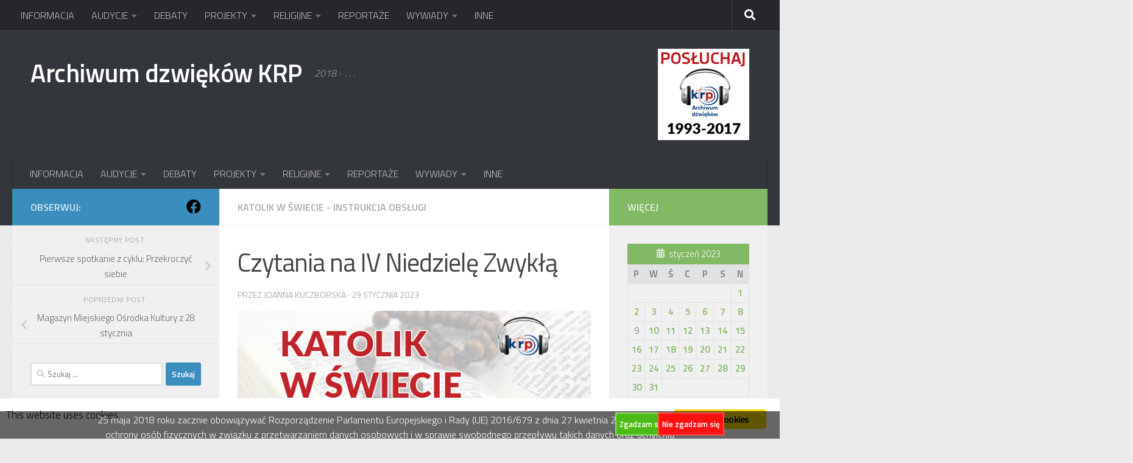

--- FILE ---
content_type: text/html; charset=UTF-8
request_url: https://archiwum.radiopodlasie.pl/NEW/2023/01/29/czytania-na-iv-niedziele-zwykla-2/
body_size: 445197
content:
<!DOCTYPE html>
<html class="no-js" dir="ltr" lang="pl-PL" prefix="og: https://ogp.me/ns#">
<head>
  <meta charset="UTF-8">
  <meta name="viewport" content="width=device-width, initial-scale=1.0">
  <link rel="profile" href="https://gmpg.org/xfn/11" />
  <link rel="pingback" href="https://archiwum.radiopodlasie.pl/NEW/xmlrpc.php">

  
<!-- Author Meta Tags by Molongui Authorship, visit: https://wordpress.org/plugins/molongui-authorship/ -->
<meta name="author" content="Joanna Kuczborska">
<!-- /Molongui Authorship -->

<title>Czytania na IV Niedzielę Zwykłą - Archiwum dzwięków KRP</title>
	<style>img:is([sizes="auto" i], [sizes^="auto," i]) { contain-intrinsic-size: 3000px 1500px }</style>
	
		<!-- All in One SEO 4.9.0 - aioseo.com -->
	<meta name="description" content="Tytuł: Czytania na IV Niedzielę Zwykłą Autor: Joanna Kuczborska, ks. Piotr PielakNazwa audycji: Katolik w świecie - instrukcja obsługiData emisji: 29-01-2023" />
	<meta name="robots" content="max-image-preview:large" />
	<meta name="author" content="Joanna Kuczborska"/>
	<link rel="canonical" href="https://archiwum.radiopodlasie.pl/NEW/2023/01/29/czytania-na-iv-niedziele-zwykla-2/" />
	<meta name="generator" content="All in One SEO (AIOSEO) 4.9.0" />
		<meta property="og:locale" content="pl_PL" />
		<meta property="og:site_name" content="Archiwum dzwięków KRP - 2018 - . . ." />
		<meta property="og:type" content="article" />
		<meta property="og:title" content="Czytania na IV Niedzielę Zwykłą - Archiwum dzwięków KRP" />
		<meta property="og:description" content="Tytuł: Czytania na IV Niedzielę Zwykłą Autor: Joanna Kuczborska, ks. Piotr PielakNazwa audycji: Katolik w świecie - instrukcja obsługiData emisji: 29-01-2023" />
		<meta property="og:url" content="https://archiwum.radiopodlasie.pl/NEW/2023/01/29/czytania-na-iv-niedziele-zwykla-2/" />
		<meta property="og:image" content="https://archiwum.radiopodlasie.pl/NEW/wp-content/uploads/2025/11/radiointernetAV-1.jpg" />
		<meta property="og:image:secure_url" content="https://archiwum.radiopodlasie.pl/NEW/wp-content/uploads/2025/11/radiointernetAV-1.jpg" />
		<meta property="og:image:width" content="300" />
		<meta property="og:image:height" content="300" />
		<meta property="article:published_time" content="2023-01-29T17:12:00+00:00" />
		<meta property="article:modified_time" content="2023-01-27T17:13:15+00:00" />
		<meta name="twitter:card" content="summary_large_image" />
		<meta name="twitter:title" content="Czytania na IV Niedzielę Zwykłą - Archiwum dzwięków KRP" />
		<meta name="twitter:description" content="Tytuł: Czytania na IV Niedzielę Zwykłą Autor: Joanna Kuczborska, ks. Piotr PielakNazwa audycji: Katolik w świecie - instrukcja obsługiData emisji: 29-01-2023" />
		<meta name="twitter:image" content="https://archiwum.radiopodlasie.pl/NEW/wp-content/uploads/2025/11/radiointernetAV-1.jpg" />
		<script type="application/ld+json" class="aioseo-schema">
			{"@context":"https:\/\/schema.org","@graph":[{"@type":"BlogPosting","@id":"https:\/\/archiwum.radiopodlasie.pl\/NEW\/2023\/01\/29\/czytania-na-iv-niedziele-zwykla-2\/#blogposting","name":"Czytania na IV Niedziel\u0119 Zwyk\u0142\u0105 - Archiwum dzwi\u0119k\u00f3w KRP","headline":"Czytania na IV Niedziel\u0119 Zwyk\u0142\u0105","author":{"@id":"#molongui-disabled-link#author"},"publisher":{"@id":"https:\/\/archiwum.radiopodlasie.pl\/NEW\/#organization"},"image":{"@type":"ImageObject","url":"https:\/\/archiwum.radiopodlasie.pl\/NEW\/wp-content\/uploads\/2019\/12\/KATOLIK.jpg","width":643,"height":239},"datePublished":"2023-01-29T18:12:00+01:00","dateModified":"2023-01-27T18:13:15+01:00","inLanguage":"pl-PL","mainEntityOfPage":{"@id":"https:\/\/archiwum.radiopodlasie.pl\/NEW\/2023\/01\/29\/czytania-na-iv-niedziele-zwykla-2\/#webpage"},"isPartOf":{"@id":"https:\/\/archiwum.radiopodlasie.pl\/NEW\/2023\/01\/29\/czytania-na-iv-niedziele-zwykla-2\/#webpage"},"articleSection":"Katolik w \u015bwiecie - instrukcja obs\u0142ugi, katolik, niedziela, Plik d\u017awi\u0119kowy"},{"@type":"BreadcrumbList","@id":"https:\/\/archiwum.radiopodlasie.pl\/NEW\/2023\/01\/29\/czytania-na-iv-niedziele-zwykla-2\/#breadcrumblist","itemListElement":[{"@type":"ListItem","@id":"https:\/\/archiwum.radiopodlasie.pl\/NEW#listItem","position":1,"name":"Home","item":"https:\/\/archiwum.radiopodlasie.pl\/NEW","nextItem":{"@type":"ListItem","@id":"https:\/\/archiwum.radiopodlasie.pl\/NEW\/category\/audycje\/#listItem","name":"AUDYCJE"}},{"@type":"ListItem","@id":"https:\/\/archiwum.radiopodlasie.pl\/NEW\/category\/audycje\/#listItem","position":2,"name":"AUDYCJE","item":"https:\/\/archiwum.radiopodlasie.pl\/NEW\/category\/audycje\/","nextItem":{"@type":"ListItem","@id":"https:\/\/archiwum.radiopodlasie.pl\/NEW\/category\/audycje\/katolik-w-swiecie-instrukcja-obslugi\/#listItem","name":"Katolik w \u015bwiecie - instrukcja obs\u0142ugi"},"previousItem":{"@type":"ListItem","@id":"https:\/\/archiwum.radiopodlasie.pl\/NEW#listItem","name":"Home"}},{"@type":"ListItem","@id":"https:\/\/archiwum.radiopodlasie.pl\/NEW\/category\/audycje\/katolik-w-swiecie-instrukcja-obslugi\/#listItem","position":3,"name":"Katolik w \u015bwiecie - instrukcja obs\u0142ugi","item":"https:\/\/archiwum.radiopodlasie.pl\/NEW\/category\/audycje\/katolik-w-swiecie-instrukcja-obslugi\/","nextItem":{"@type":"ListItem","@id":"https:\/\/archiwum.radiopodlasie.pl\/NEW\/2023\/01\/29\/czytania-na-iv-niedziele-zwykla-2\/#listItem","name":"Czytania na IV Niedziel\u0119 Zwyk\u0142\u0105"},"previousItem":{"@type":"ListItem","@id":"https:\/\/archiwum.radiopodlasie.pl\/NEW\/category\/audycje\/#listItem","name":"AUDYCJE"}},{"@type":"ListItem","@id":"https:\/\/archiwum.radiopodlasie.pl\/NEW\/2023\/01\/29\/czytania-na-iv-niedziele-zwykla-2\/#listItem","position":4,"name":"Czytania na IV Niedziel\u0119 Zwyk\u0142\u0105","previousItem":{"@type":"ListItem","@id":"https:\/\/archiwum.radiopodlasie.pl\/NEW\/category\/audycje\/katolik-w-swiecie-instrukcja-obslugi\/#listItem","name":"Katolik w \u015bwiecie - instrukcja obs\u0142ugi"}}]},{"@type":"Organization","@id":"https:\/\/archiwum.radiopodlasie.pl\/NEW\/#organization","name":"Archiwum dzwi\u0119k\u00f3w KRP","description":"2018 - . . .","url":"https:\/\/archiwum.radiopodlasie.pl\/NEW\/"},{"@type":"Person","@id":"#molongui-disabled-link#author","url":"#molongui-disabled-link","name":"Joanna Kuczborska","image":{"@type":"ImageObject","@id":"https:\/\/archiwum.radiopodlasie.pl\/NEW\/2023\/01\/29\/czytania-na-iv-niedziele-zwykla-2\/#authorImage","url":"https:\/\/archiwum.radiopodlasie.pl\/NEW\/wp-content\/uploads\/2019\/12\/6110b8dbcad099cdf5ec32daaed511cc1.jpg","width":96,"height":96,"caption":"Joanna Kuczborska"}},{"@type":"WebPage","@id":"https:\/\/archiwum.radiopodlasie.pl\/NEW\/2023\/01\/29\/czytania-na-iv-niedziele-zwykla-2\/#webpage","url":"https:\/\/archiwum.radiopodlasie.pl\/NEW\/2023\/01\/29\/czytania-na-iv-niedziele-zwykla-2\/","name":"Czytania na IV Niedziel\u0119 Zwyk\u0142\u0105 - Archiwum dzwi\u0119k\u00f3w KRP","description":"Tytu\u0142: Czytania na IV Niedziel\u0119 Zwyk\u0142\u0105 Autor: Joanna Kuczborska, ks. Piotr PielakNazwa audycji: Katolik w \u015bwiecie - instrukcja obs\u0142ugiData emisji: 29-01-2023","inLanguage":"pl-PL","isPartOf":{"@id":"https:\/\/archiwum.radiopodlasie.pl\/NEW\/#website"},"breadcrumb":{"@id":"https:\/\/archiwum.radiopodlasie.pl\/NEW\/2023\/01\/29\/czytania-na-iv-niedziele-zwykla-2\/#breadcrumblist"},"author":{"@id":"#molongui-disabled-link#author"},"creator":{"@id":"#molongui-disabled-link#author"},"image":{"@type":"ImageObject","url":"https:\/\/archiwum.radiopodlasie.pl\/NEW\/wp-content\/uploads\/2019\/12\/KATOLIK.jpg","@id":"https:\/\/archiwum.radiopodlasie.pl\/NEW\/2023\/01\/29\/czytania-na-iv-niedziele-zwykla-2\/#mainImage","width":643,"height":239},"primaryImageOfPage":{"@id":"https:\/\/archiwum.radiopodlasie.pl\/NEW\/2023\/01\/29\/czytania-na-iv-niedziele-zwykla-2\/#mainImage"},"datePublished":"2023-01-29T18:12:00+01:00","dateModified":"2023-01-27T18:13:15+01:00"},{"@type":"WebSite","@id":"https:\/\/archiwum.radiopodlasie.pl\/NEW\/#website","url":"https:\/\/archiwum.radiopodlasie.pl\/NEW\/","name":"Archiwum dzwi\u0119k\u00f3w KRP","description":"2018 - . . .","inLanguage":"pl-PL","publisher":{"@id":"https:\/\/archiwum.radiopodlasie.pl\/NEW\/#organization"}}]}
		</script>
		<!-- All in One SEO -->


		<!-- Meta Tag Manager -->
		<meta name="author" content="Katolickie Radio Podlasie" />
		<meta name="contact" content="archiwum@radiopodlasie.pl" />
		<meta name="copyright" content="Copyright (c) 2011 Katolickie Radio Podlasie. Wszelkie prawa zastrzeżone." />
		<meta name="description" content="Podcast Katolickiego Radia Podlasie, Archiwum dzwięków" />
		<meta name="keywords" content="Katolickie, Radio, Podlasie, archiwum, dźwięków, siedlce, podcast" />
		<!-- / Meta Tag Manager -->
<script>document.documentElement.className = document.documentElement.className.replace("no-js","js");</script>
<link rel="alternate" type="application/rss+xml" title="Archiwum dzwięków KRP &raquo; Kanał z wpisami" href="https://archiwum.radiopodlasie.pl/NEW/feed/" />
<link rel="alternate" type="application/rss+xml" title="Archiwum dzwięków KRP &raquo; Kanał z komentarzami" href="https://archiwum.radiopodlasie.pl/NEW/comments/feed/" />
<script id="wpp-js" src="https://archiwum.radiopodlasie.pl/NEW/wp-content/plugins/wordpress-popular-posts/assets/js/wpp.min.js?ver=7.3.6" data-sampling="0" data-sampling-rate="100" data-api-url="https://archiwum.radiopodlasie.pl/NEW/wp-json/wordpress-popular-posts" data-post-id="18582" data-token="0fe0af1555" data-lang="0" data-debug="0"></script>
<link id="hu-user-gfont" href="//fonts.googleapis.com/css?family=Titillium+Web:400,400italic,300italic,300,600&subset=latin,latin-ext" rel="stylesheet" type="text/css">		<!-- This site uses the Google Analytics by MonsterInsights plugin v9.11.1 - Using Analytics tracking - https://www.monsterinsights.com/ -->
		<!-- Note: MonsterInsights is not currently configured on this site. The site owner needs to authenticate with Google Analytics in the MonsterInsights settings panel. -->
					<!-- No tracking code set -->
				<!-- / Google Analytics by MonsterInsights -->
		<script>
window._wpemojiSettings = {"baseUrl":"https:\/\/s.w.org\/images\/core\/emoji\/16.0.1\/72x72\/","ext":".png","svgUrl":"https:\/\/s.w.org\/images\/core\/emoji\/16.0.1\/svg\/","svgExt":".svg","source":{"concatemoji":"https:\/\/archiwum.radiopodlasie.pl\/NEW\/wp-includes\/js\/wp-emoji-release.min.js?ver=6.8.3"}};
/*! This file is auto-generated */
!function(s,n){var o,i,e;function c(e){try{var t={supportTests:e,timestamp:(new Date).valueOf()};sessionStorage.setItem(o,JSON.stringify(t))}catch(e){}}function p(e,t,n){e.clearRect(0,0,e.canvas.width,e.canvas.height),e.fillText(t,0,0);var t=new Uint32Array(e.getImageData(0,0,e.canvas.width,e.canvas.height).data),a=(e.clearRect(0,0,e.canvas.width,e.canvas.height),e.fillText(n,0,0),new Uint32Array(e.getImageData(0,0,e.canvas.width,e.canvas.height).data));return t.every(function(e,t){return e===a[t]})}function u(e,t){e.clearRect(0,0,e.canvas.width,e.canvas.height),e.fillText(t,0,0);for(var n=e.getImageData(16,16,1,1),a=0;a<n.data.length;a++)if(0!==n.data[a])return!1;return!0}function f(e,t,n,a){switch(t){case"flag":return n(e,"\ud83c\udff3\ufe0f\u200d\u26a7\ufe0f","\ud83c\udff3\ufe0f\u200b\u26a7\ufe0f")?!1:!n(e,"\ud83c\udde8\ud83c\uddf6","\ud83c\udde8\u200b\ud83c\uddf6")&&!n(e,"\ud83c\udff4\udb40\udc67\udb40\udc62\udb40\udc65\udb40\udc6e\udb40\udc67\udb40\udc7f","\ud83c\udff4\u200b\udb40\udc67\u200b\udb40\udc62\u200b\udb40\udc65\u200b\udb40\udc6e\u200b\udb40\udc67\u200b\udb40\udc7f");case"emoji":return!a(e,"\ud83e\udedf")}return!1}function g(e,t,n,a){var r="undefined"!=typeof WorkerGlobalScope&&self instanceof WorkerGlobalScope?new OffscreenCanvas(300,150):s.createElement("canvas"),o=r.getContext("2d",{willReadFrequently:!0}),i=(o.textBaseline="top",o.font="600 32px Arial",{});return e.forEach(function(e){i[e]=t(o,e,n,a)}),i}function t(e){var t=s.createElement("script");t.src=e,t.defer=!0,s.head.appendChild(t)}"undefined"!=typeof Promise&&(o="wpEmojiSettingsSupports",i=["flag","emoji"],n.supports={everything:!0,everythingExceptFlag:!0},e=new Promise(function(e){s.addEventListener("DOMContentLoaded",e,{once:!0})}),new Promise(function(t){var n=function(){try{var e=JSON.parse(sessionStorage.getItem(o));if("object"==typeof e&&"number"==typeof e.timestamp&&(new Date).valueOf()<e.timestamp+604800&&"object"==typeof e.supportTests)return e.supportTests}catch(e){}return null}();if(!n){if("undefined"!=typeof Worker&&"undefined"!=typeof OffscreenCanvas&&"undefined"!=typeof URL&&URL.createObjectURL&&"undefined"!=typeof Blob)try{var e="postMessage("+g.toString()+"("+[JSON.stringify(i),f.toString(),p.toString(),u.toString()].join(",")+"));",a=new Blob([e],{type:"text/javascript"}),r=new Worker(URL.createObjectURL(a),{name:"wpTestEmojiSupports"});return void(r.onmessage=function(e){c(n=e.data),r.terminate(),t(n)})}catch(e){}c(n=g(i,f,p,u))}t(n)}).then(function(e){for(var t in e)n.supports[t]=e[t],n.supports.everything=n.supports.everything&&n.supports[t],"flag"!==t&&(n.supports.everythingExceptFlag=n.supports.everythingExceptFlag&&n.supports[t]);n.supports.everythingExceptFlag=n.supports.everythingExceptFlag&&!n.supports.flag,n.DOMReady=!1,n.readyCallback=function(){n.DOMReady=!0}}).then(function(){return e}).then(function(){var e;n.supports.everything||(n.readyCallback(),(e=n.source||{}).concatemoji?t(e.concatemoji):e.wpemoji&&e.twemoji&&(t(e.twemoji),t(e.wpemoji)))}))}((window,document),window._wpemojiSettings);
</script>
<style id='wp-emoji-styles-inline-css'>

	img.wp-smiley, img.emoji {
		display: inline !important;
		border: none !important;
		box-shadow: none !important;
		height: 1em !important;
		width: 1em !important;
		margin: 0 0.07em !important;
		vertical-align: -0.1em !important;
		background: none !important;
		padding: 0 !important;
	}
</style>
<link rel='stylesheet' id='wp-block-library-css' href='https://archiwum.radiopodlasie.pl/NEW/wp-includes/css/dist/block-library/style.min.css?ver=6.8.3' media='all' />
<style id='classic-theme-styles-inline-css'>
/*! This file is auto-generated */
.wp-block-button__link{color:#fff;background-color:#32373c;border-radius:9999px;box-shadow:none;text-decoration:none;padding:calc(.667em + 2px) calc(1.333em + 2px);font-size:1.125em}.wp-block-file__button{background:#32373c;color:#fff;text-decoration:none}
</style>
<link rel='stylesheet' id='aioseo/css/src/vue/standalone/blocks/table-of-contents/global.scss-css' href='https://archiwum.radiopodlasie.pl/NEW/wp-content/plugins/all-in-one-seo-pack/dist/Lite/assets/css/table-of-contents/global.e90f6d47.css?ver=4.9.0' media='all' />
<style id='collapsing-archives-style-inline-css'>


</style>
<style id='collapsing-categories-style-inline-css'>


</style>
<style id='global-styles-inline-css'>
:root{--wp--preset--aspect-ratio--square: 1;--wp--preset--aspect-ratio--4-3: 4/3;--wp--preset--aspect-ratio--3-4: 3/4;--wp--preset--aspect-ratio--3-2: 3/2;--wp--preset--aspect-ratio--2-3: 2/3;--wp--preset--aspect-ratio--16-9: 16/9;--wp--preset--aspect-ratio--9-16: 9/16;--wp--preset--color--black: #000000;--wp--preset--color--cyan-bluish-gray: #abb8c3;--wp--preset--color--white: #ffffff;--wp--preset--color--pale-pink: #f78da7;--wp--preset--color--vivid-red: #cf2e2e;--wp--preset--color--luminous-vivid-orange: #ff6900;--wp--preset--color--luminous-vivid-amber: #fcb900;--wp--preset--color--light-green-cyan: #7bdcb5;--wp--preset--color--vivid-green-cyan: #00d084;--wp--preset--color--pale-cyan-blue: #8ed1fc;--wp--preset--color--vivid-cyan-blue: #0693e3;--wp--preset--color--vivid-purple: #9b51e0;--wp--preset--gradient--vivid-cyan-blue-to-vivid-purple: linear-gradient(135deg,rgba(6,147,227,1) 0%,rgb(155,81,224) 100%);--wp--preset--gradient--light-green-cyan-to-vivid-green-cyan: linear-gradient(135deg,rgb(122,220,180) 0%,rgb(0,208,130) 100%);--wp--preset--gradient--luminous-vivid-amber-to-luminous-vivid-orange: linear-gradient(135deg,rgba(252,185,0,1) 0%,rgba(255,105,0,1) 100%);--wp--preset--gradient--luminous-vivid-orange-to-vivid-red: linear-gradient(135deg,rgba(255,105,0,1) 0%,rgb(207,46,46) 100%);--wp--preset--gradient--very-light-gray-to-cyan-bluish-gray: linear-gradient(135deg,rgb(238,238,238) 0%,rgb(169,184,195) 100%);--wp--preset--gradient--cool-to-warm-spectrum: linear-gradient(135deg,rgb(74,234,220) 0%,rgb(151,120,209) 20%,rgb(207,42,186) 40%,rgb(238,44,130) 60%,rgb(251,105,98) 80%,rgb(254,248,76) 100%);--wp--preset--gradient--blush-light-purple: linear-gradient(135deg,rgb(255,206,236) 0%,rgb(152,150,240) 100%);--wp--preset--gradient--blush-bordeaux: linear-gradient(135deg,rgb(254,205,165) 0%,rgb(254,45,45) 50%,rgb(107,0,62) 100%);--wp--preset--gradient--luminous-dusk: linear-gradient(135deg,rgb(255,203,112) 0%,rgb(199,81,192) 50%,rgb(65,88,208) 100%);--wp--preset--gradient--pale-ocean: linear-gradient(135deg,rgb(255,245,203) 0%,rgb(182,227,212) 50%,rgb(51,167,181) 100%);--wp--preset--gradient--electric-grass: linear-gradient(135deg,rgb(202,248,128) 0%,rgb(113,206,126) 100%);--wp--preset--gradient--midnight: linear-gradient(135deg,rgb(2,3,129) 0%,rgb(40,116,252) 100%);--wp--preset--font-size--small: 13px;--wp--preset--font-size--medium: 20px;--wp--preset--font-size--large: 36px;--wp--preset--font-size--x-large: 42px;--wp--preset--spacing--20: 0.44rem;--wp--preset--spacing--30: 0.67rem;--wp--preset--spacing--40: 1rem;--wp--preset--spacing--50: 1.5rem;--wp--preset--spacing--60: 2.25rem;--wp--preset--spacing--70: 3.38rem;--wp--preset--spacing--80: 5.06rem;--wp--preset--shadow--natural: 6px 6px 9px rgba(0, 0, 0, 0.2);--wp--preset--shadow--deep: 12px 12px 50px rgba(0, 0, 0, 0.4);--wp--preset--shadow--sharp: 6px 6px 0px rgba(0, 0, 0, 0.2);--wp--preset--shadow--outlined: 6px 6px 0px -3px rgba(255, 255, 255, 1), 6px 6px rgba(0, 0, 0, 1);--wp--preset--shadow--crisp: 6px 6px 0px rgba(0, 0, 0, 1);}:where(.is-layout-flex){gap: 0.5em;}:where(.is-layout-grid){gap: 0.5em;}body .is-layout-flex{display: flex;}.is-layout-flex{flex-wrap: wrap;align-items: center;}.is-layout-flex > :is(*, div){margin: 0;}body .is-layout-grid{display: grid;}.is-layout-grid > :is(*, div){margin: 0;}:where(.wp-block-columns.is-layout-flex){gap: 2em;}:where(.wp-block-columns.is-layout-grid){gap: 2em;}:where(.wp-block-post-template.is-layout-flex){gap: 1.25em;}:where(.wp-block-post-template.is-layout-grid){gap: 1.25em;}.has-black-color{color: var(--wp--preset--color--black) !important;}.has-cyan-bluish-gray-color{color: var(--wp--preset--color--cyan-bluish-gray) !important;}.has-white-color{color: var(--wp--preset--color--white) !important;}.has-pale-pink-color{color: var(--wp--preset--color--pale-pink) !important;}.has-vivid-red-color{color: var(--wp--preset--color--vivid-red) !important;}.has-luminous-vivid-orange-color{color: var(--wp--preset--color--luminous-vivid-orange) !important;}.has-luminous-vivid-amber-color{color: var(--wp--preset--color--luminous-vivid-amber) !important;}.has-light-green-cyan-color{color: var(--wp--preset--color--light-green-cyan) !important;}.has-vivid-green-cyan-color{color: var(--wp--preset--color--vivid-green-cyan) !important;}.has-pale-cyan-blue-color{color: var(--wp--preset--color--pale-cyan-blue) !important;}.has-vivid-cyan-blue-color{color: var(--wp--preset--color--vivid-cyan-blue) !important;}.has-vivid-purple-color{color: var(--wp--preset--color--vivid-purple) !important;}.has-black-background-color{background-color: var(--wp--preset--color--black) !important;}.has-cyan-bluish-gray-background-color{background-color: var(--wp--preset--color--cyan-bluish-gray) !important;}.has-white-background-color{background-color: var(--wp--preset--color--white) !important;}.has-pale-pink-background-color{background-color: var(--wp--preset--color--pale-pink) !important;}.has-vivid-red-background-color{background-color: var(--wp--preset--color--vivid-red) !important;}.has-luminous-vivid-orange-background-color{background-color: var(--wp--preset--color--luminous-vivid-orange) !important;}.has-luminous-vivid-amber-background-color{background-color: var(--wp--preset--color--luminous-vivid-amber) !important;}.has-light-green-cyan-background-color{background-color: var(--wp--preset--color--light-green-cyan) !important;}.has-vivid-green-cyan-background-color{background-color: var(--wp--preset--color--vivid-green-cyan) !important;}.has-pale-cyan-blue-background-color{background-color: var(--wp--preset--color--pale-cyan-blue) !important;}.has-vivid-cyan-blue-background-color{background-color: var(--wp--preset--color--vivid-cyan-blue) !important;}.has-vivid-purple-background-color{background-color: var(--wp--preset--color--vivid-purple) !important;}.has-black-border-color{border-color: var(--wp--preset--color--black) !important;}.has-cyan-bluish-gray-border-color{border-color: var(--wp--preset--color--cyan-bluish-gray) !important;}.has-white-border-color{border-color: var(--wp--preset--color--white) !important;}.has-pale-pink-border-color{border-color: var(--wp--preset--color--pale-pink) !important;}.has-vivid-red-border-color{border-color: var(--wp--preset--color--vivid-red) !important;}.has-luminous-vivid-orange-border-color{border-color: var(--wp--preset--color--luminous-vivid-orange) !important;}.has-luminous-vivid-amber-border-color{border-color: var(--wp--preset--color--luminous-vivid-amber) !important;}.has-light-green-cyan-border-color{border-color: var(--wp--preset--color--light-green-cyan) !important;}.has-vivid-green-cyan-border-color{border-color: var(--wp--preset--color--vivid-green-cyan) !important;}.has-pale-cyan-blue-border-color{border-color: var(--wp--preset--color--pale-cyan-blue) !important;}.has-vivid-cyan-blue-border-color{border-color: var(--wp--preset--color--vivid-cyan-blue) !important;}.has-vivid-purple-border-color{border-color: var(--wp--preset--color--vivid-purple) !important;}.has-vivid-cyan-blue-to-vivid-purple-gradient-background{background: var(--wp--preset--gradient--vivid-cyan-blue-to-vivid-purple) !important;}.has-light-green-cyan-to-vivid-green-cyan-gradient-background{background: var(--wp--preset--gradient--light-green-cyan-to-vivid-green-cyan) !important;}.has-luminous-vivid-amber-to-luminous-vivid-orange-gradient-background{background: var(--wp--preset--gradient--luminous-vivid-amber-to-luminous-vivid-orange) !important;}.has-luminous-vivid-orange-to-vivid-red-gradient-background{background: var(--wp--preset--gradient--luminous-vivid-orange-to-vivid-red) !important;}.has-very-light-gray-to-cyan-bluish-gray-gradient-background{background: var(--wp--preset--gradient--very-light-gray-to-cyan-bluish-gray) !important;}.has-cool-to-warm-spectrum-gradient-background{background: var(--wp--preset--gradient--cool-to-warm-spectrum) !important;}.has-blush-light-purple-gradient-background{background: var(--wp--preset--gradient--blush-light-purple) !important;}.has-blush-bordeaux-gradient-background{background: var(--wp--preset--gradient--blush-bordeaux) !important;}.has-luminous-dusk-gradient-background{background: var(--wp--preset--gradient--luminous-dusk) !important;}.has-pale-ocean-gradient-background{background: var(--wp--preset--gradient--pale-ocean) !important;}.has-electric-grass-gradient-background{background: var(--wp--preset--gradient--electric-grass) !important;}.has-midnight-gradient-background{background: var(--wp--preset--gradient--midnight) !important;}.has-small-font-size{font-size: var(--wp--preset--font-size--small) !important;}.has-medium-font-size{font-size: var(--wp--preset--font-size--medium) !important;}.has-large-font-size{font-size: var(--wp--preset--font-size--large) !important;}.has-x-large-font-size{font-size: var(--wp--preset--font-size--x-large) !important;}
:where(.wp-block-post-template.is-layout-flex){gap: 1.25em;}:where(.wp-block-post-template.is-layout-grid){gap: 1.25em;}
:where(.wp-block-columns.is-layout-flex){gap: 2em;}:where(.wp-block-columns.is-layout-grid){gap: 2em;}
:root :where(.wp-block-pullquote){font-size: 1.5em;line-height: 1.6;}
</style>
<link rel='stylesheet' id='ginger-style-css' href='https://archiwum.radiopodlasie.pl/NEW/wp-content/plugins/ginger/front/css/cookies-enabler.css?ver=6.8.3' media='all' />
<link rel='stylesheet' id='searchandfilter-css' href='http://archiwum.radiopodlasie.pl/NEW/wp-content/plugins/search-filter/style.css?ver=1' media='all' />
<link rel='stylesheet' id='wordpress-popular-posts-css-css' href='https://archiwum.radiopodlasie.pl/NEW/wp-content/plugins/wordpress-popular-posts/assets/css/wpp.css?ver=7.3.6' media='all' />
<link rel='stylesheet' id='hueman-main-style-css' href='https://archiwum.radiopodlasie.pl/NEW/wp-content/themes/hueman/assets/front/css/main.min.css?ver=3.7.27' media='all' />
<style id='hueman-main-style-inline-css'>
body { font-family:'Titillium Web', Arial, sans-serif;font-size:1.00rem }@media only screen and (min-width: 720px) {
        .nav > li { font-size:1.00rem; }
      }::selection { background-color: #3b8dbd; }
::-moz-selection { background-color: #3b8dbd; }a,a>span.hu-external::after,.themeform label .required,#flexslider-featured .flex-direction-nav .flex-next:hover,#flexslider-featured .flex-direction-nav .flex-prev:hover,.post-hover:hover .post-title a,.post-title a:hover,.sidebar.s1 .post-nav li a:hover i,.content .post-nav li a:hover i,.post-related a:hover,.sidebar.s1 .widget_rss ul li a,#footer .widget_rss ul li a,.sidebar.s1 .widget_calendar a,#footer .widget_calendar a,.sidebar.s1 .alx-tab .tab-item-category a,.sidebar.s1 .alx-posts .post-item-category a,.sidebar.s1 .alx-tab li:hover .tab-item-title a,.sidebar.s1 .alx-tab li:hover .tab-item-comment a,.sidebar.s1 .alx-posts li:hover .post-item-title a,#footer .alx-tab .tab-item-category a,#footer .alx-posts .post-item-category a,#footer .alx-tab li:hover .tab-item-title a,#footer .alx-tab li:hover .tab-item-comment a,#footer .alx-posts li:hover .post-item-title a,.comment-tabs li.active a,.comment-awaiting-moderation,.child-menu a:hover,.child-menu .current_page_item > a,.wp-pagenavi a{ color: #3b8dbd; }input[type="submit"],.themeform button[type="submit"],.sidebar.s1 .sidebar-top,.sidebar.s1 .sidebar-toggle,#flexslider-featured .flex-control-nav li a.flex-active,.post-tags a:hover,.sidebar.s1 .widget_calendar caption,#footer .widget_calendar caption,.author-bio .bio-avatar:after,.commentlist li.bypostauthor > .comment-body:after,.commentlist li.comment-author-admin > .comment-body:after{ background-color: #3b8dbd; }.post-format .format-container { border-color: #3b8dbd; }.sidebar.s1 .alx-tabs-nav li.active a,#footer .alx-tabs-nav li.active a,.comment-tabs li.active a,.wp-pagenavi a:hover,.wp-pagenavi a:active,.wp-pagenavi span.current{ border-bottom-color: #3b8dbd!important; }.sidebar.s2 .post-nav li a:hover i,
.sidebar.s2 .widget_rss ul li a,
.sidebar.s2 .widget_calendar a,
.sidebar.s2 .alx-tab .tab-item-category a,
.sidebar.s2 .alx-posts .post-item-category a,
.sidebar.s2 .alx-tab li:hover .tab-item-title a,
.sidebar.s2 .alx-tab li:hover .tab-item-comment a,
.sidebar.s2 .alx-posts li:hover .post-item-title a { color: #82b965; }
.sidebar.s2 .sidebar-top,.sidebar.s2 .sidebar-toggle,.post-comments,.jp-play-bar,.jp-volume-bar-value,.sidebar.s2 .widget_calendar caption{ background-color: #82b965; }.sidebar.s2 .alx-tabs-nav li.active a { border-bottom-color: #82b965; }
.post-comments::before { border-right-color: #82b965; }
      .search-expand,
              #nav-topbar.nav-container { background-color: #26272b}@media only screen and (min-width: 720px) {
                #nav-topbar .nav ul { background-color: #26272b; }
              }.is-scrolled #header .nav-container.desktop-sticky,
              .is-scrolled #header .search-expand { background-color: #26272b; background-color: rgba(38,39,43,0.90) }.is-scrolled .topbar-transparent #nav-topbar.desktop-sticky .nav ul { background-color: #26272b; background-color: rgba(38,39,43,0.95) }#header { background-color: #33363b; }
@media only screen and (min-width: 720px) {
  #nav-header .nav ul { background-color: #33363b; }
}
        #header #nav-mobile { background-color: #33363b; }.is-scrolled #header #nav-mobile { background-color: #33363b; background-color: rgba(51,54,59,0.90) }#nav-header.nav-container, #main-header-search .search-expand { background-color: #33363b; }
@media only screen and (min-width: 720px) {
  #nav-header .nav ul { background-color: #33363b; }
}
        body { background-color: #eaeaea; }
</style>
<link rel='stylesheet' id='hueman-font-awesome-css' href='https://archiwum.radiopodlasie.pl/NEW/wp-content/themes/hueman/assets/front/css/font-awesome.min.css?ver=3.7.27' media='all' />
<link rel='stylesheet' id='jplayer-podcast-widget-styles-css' href='https://archiwum.radiopodlasie.pl/NEW/wp-content/plugins/podcast-player-widget/css/widget.css?ver=6.8.3' media='all' />
<link rel='stylesheet' id='jplayer-podcast-widget-styles-theme-font-css' href='https://archiwum.radiopodlasie.pl/NEW/wp-content/plugins/podcast-player-widget/jplayer/skin/pixels/css/themicons.css?ver=6.8.3' media='all' />
<link rel='stylesheet' id='jplayer-podcast-widget-styles-theme-css' href='https://archiwum.radiopodlasie.pl/NEW/wp-content/plugins/podcast-player-widget/jplayer/skin/pixels/css/style.css?ver=6.8.3' media='all' />
<link rel='stylesheet' id='cookie-compliance-css' href='https://archiwum.radiopodlasie.pl/NEW/wp-content/plugins/cookie-compliance/cookie-compliance.css?ver=6.8.3' media='all' />
<link rel='stylesheet' id='multilevelnav_style-css' href='https://archiwum.radiopodlasie.pl/NEW/?mlnmenu=css&#038;ver=6.8.3' media='all' />
<link rel='stylesheet' id='dtree.css-css' href='https://archiwum.radiopodlasie.pl/NEW/wp-content/plugins/wp-dtree-30/wp-dtree.min.css?ver=4.4.5' media='all' />
<link rel='stylesheet' id='podpress_frontend_styles-css' href='https://archiwum.radiopodlasie.pl/NEW/wp-content/plugins/podpress/style/podpress.css?ver=6.8.3' media='all' />
<script type="text/javascript">
//<![CDATA[
var podpressL10 = {
	openblogagain : 'back to:',
	theblog : 'the blog',
	close : 'close',
	playbutton : 'Play &gt;'
}
//]]>
</script>
<script type="text/javascript" src="https://archiwum.radiopodlasie.pl/NEW/wp-content/plugins/podpress/players/1pixelout/1pixelout_audio-player.js"></script>
<script type="text/javascript">//<![CDATA[
	var podPressPlayerFile = "1pixelout_player.swf";
	var podPressPopupPlayerOpt = new Object();
	podPressPopupPlayerOpt["lefticon"] = "333333";
	podPressPopupPlayerOpt["leftbg"] = "CCCCCC";
	podPressPopupPlayerOpt["volslider"] = "666666";
	podPressPopupPlayerOpt["voltrack"] = "FFFFFF";
	podPressPopupPlayerOpt["text"] = "333333";
	podPressPopupPlayerOpt["tracker"] = "DDDDDD";
	podPressPopupPlayerOpt["slider"] = "666666";
	podPressPopupPlayerOpt["loader"] = "009900";
	podPressPopupPlayerOpt["track"] = "FFFFFF";
	podPressPopupPlayerOpt["border"] = "CCCCCC";
	podPressPopupPlayerOpt["bg"] = "E5E5E5";
	podPressPopupPlayerOpt["skip"] = "666666";
	podPressPopupPlayerOpt["righticon"] = "333333";
	podPressPopupPlayerOpt["righticonhover"] = "FFFFFF";
	podPressPopupPlayerOpt["rightbg"] = "B4B4B4";
	podPressPopupPlayerOpt["rightbghover"] = "999999";
	podPressPopupPlayerOpt["initialvolume"] = "70";
	podPressPopupPlayerOpt["buffer"] = "5";
	podPressPopupPlayerOpt["checkpolicy"] = "no";
	podPressPopupPlayerOpt["remaining"] = "no";
	podPressPopupPlayerOpt["animation"] = "yes";
	podpressAudioPlayer.setup("https://archiwum.radiopodlasie.pl/NEW/wp-content/plugins/podpress/players/1pixelout/" + podPressPlayerFile, {lefticon:"333333", leftbg:"CCCCCC", volslider:"666666", voltrack:"FFFFFF", text:"333333", tracker:"DDDDDD", slider:"666666", loader:"009900", track:"FFFFFF", border:"CCCCCC", bg:"E5E5E5", skip:"666666", righticon:"333333", righticonhover:"FFFFFF", rightbg:"B4B4B4", rightbghover:"999999", initialvolume:"70", buffer:"5", checkpolicy:"no", remaining:"no", animation:"yes",  pagebg:"FFFFFF", transparentpagebg:"yes", encode: "no"} );
//]]></script>
<script type="text/javascript">//<![CDATA[
var podPressBlogURL = "https://archiwum.radiopodlasie.pl/NEW/";
var podPressBackendURL = "https://archiwum.radiopodlasie.pl/NEW/wp-content/plugins/podpress/";
var podPressDefaultPreviewImage = "http://archiwum.radiopodlasie.pl/OLD/wp-content/plugins/podpress/images/vpreview_center.png";
var podPressMP3PlayerWrapper = false;
var podPress_cortado_signed = false;
var podPressOverwriteTitleandArtist = true;
var podPressHTML5 = true;
var podPressHTML5_showplayersdirectly = false;
var podPressText_PlayNow = "Play Now";
var podPressText_HidePlayer = "Hide Player";
//]]></script>
<script src="https://archiwum.radiopodlasie.pl/NEW/wp-content/plugins/ginger/addon/analytics/gingeranalytics.min.js?ver=6.8.3" id="ginger-analytics_script-js"></script>
<script src="https://archiwum.radiopodlasie.pl/NEW/wp-content/plugins/ginger/front/js/cookies-enabler.min.js?ver=6.8.3" id="ginger-cookies-enabler-js"></script>
<script src="https://archiwum.radiopodlasie.pl/NEW/wp-includes/js/jquery/jquery.min.js?ver=3.7.1" id="jquery-core-js"></script>
<script src="https://archiwum.radiopodlasie.pl/NEW/wp-includes/js/jquery/jquery-migrate.min.js?ver=3.4.1" id="jquery-migrate-js"></script>
<script src="https://archiwum.radiopodlasie.pl/NEW/wp-content/plugins/podcast-player-widget/jplayer/jplayer/jquery.jplayer.min.js?ver=6.8.3" id="jplayer-podcast-script-jplayer-js"></script>
<script src="https://archiwum.radiopodlasie.pl/NEW/wp-content/plugins/podcast-player-widget/jplayer/add-on/jplayer.playlist.min.js?ver=6.8.3" id="jplayer-podcast-script-jplayer-playlist-js"></script>
<script id="cookie-compliance-js-extra">
var cookie_compliance_options = {"buttons":{"submit":"Zgadzam si\u0119","cancel":"Nie zgadzam si\u0119"},"notify":"<p>Aby ta strona dzia\u0142a\u0142a poprawnie, a tak\u017ce w celu oceny i poprawy strony musimy przechowywa\u0107 ma\u0142e pliki (tzw. cookies) na twoim komputerze.<\/p>\r\n<p>Ponad 90% wszystkich stron internetowych robi to samo, jednak od 22 marca 2013 roku jest wymagane przez przepisy UE twoja zgoda na ich przechowywanie na twoim komputerze. Co ty na to?<\/p>","bottom":{"message":"25 maja 2018 roku zacznie obowi\u0105zywa\u0107 Rozporz\u0105dzenie Parlamentu Europejskiego i Rady (UE) 2016\/679 z dnia 27 kwietnia 2016 r. w sprawie ochrony os\u00f3b fizycznych w zwi\u0105zku z przetwarzaniem danych osobowych i w sprawie swobodnego przep\u0142ywu takich danych oraz uchylenia dyrektywy 95\/46\/WE (okre\u015blane jako \"RODO\", \"ORODO\", \"GDPR\" lub \"Og\u00f3lne Rozporz\u0105dzenie o Ochronie Danych\").\r\n\r\nAby\u015bmy mogli dostarcza\u0107 Ci coraz lepsze materia\u0142y redakcyjne, zdj\u0119ciowe oraz wideo i udost\u0119pnia\u0107 Ci coraz lepsze us\u0142ugi, potrzebujemy zgody na dopasowanie tre\u015bci do Twojego zachowania. Nie zwi\u0119kszamy zakresu naszych uprawnie\u0144. Twoje dane s\u0105 u nas bezpieczne, a zgod\u0119 mo\u017cesz wycofa\u0107 w ka\u017cdej chwili na podstronie polityka prywatno\u015bci. ","css":"div#cookie-compliance-bottom-overlay {\r\n\theight: \t45px;\r\n}\r\n \r\ndiv#cookie-compliance-bottom-overlay div {\r\n\twidth: \t\t1000px;\r\n\tmargin: \t2px auto;\r\n\theight:\t\tauto;\r\n\tpadding: \t0;\r\n\tcolor: \t\t#fff;\r\n}\r\n\t\r\ndiv#cookie-compliance-bottom-overlay div p {\r\n\tmargin:\t\t0;\r\n\tpadding:\t0;\r\n\tfont-size:\t12.5px;\r\n\tletter-spacing:\t0.9px;\r\n\twidth: \t\t850px;\r\n\tfloat: \t\tleft;\r\n\twhite-space:\tnowrap;\r\n\tline-height:\t20px;\r\n}\r\n\t\r\ndiv#cookie-compliance-bottom-overlay div p a {\r\n\tcolor:\t\t#fff;\r\n\ttext-decoration: underline;\r\n}\r\n"},"cookie":"cookie_compliance","enabled":{"head":"","footer":"alert(\\'25 maja 2018 roku zacznie obowi\u0105zywa\u0107 Rozporz\u0105dzenie Parlamentu Europejskiego i Rady (UE) 2016\/679 z dnia 27 kwietnia 2016 r. w sprawie ochrony os\u00f3b fizycznych w zwi\u0105zku z przetwarzaniem danych osobowych i w sprawie swobodnego przep\u0142ywu takich danych oraz uchylenia dyrektywy 95\/46\/WE (okre\u015blane jako \\\"RODO\\\", \\\"ORODO\\\", \\\"GDPR\\\" lub \\\"Og\u00f3lne Rozporz\u0105dzenie o Ochronie Danych\\\").\r\n\r\nAby\u015bmy mogli dostarcza\u0107 Ci coraz lepsze materia\u0142y redakcyjne, zdj\u0119ciowe oraz wideo i udost\u0119pnia\u0107 Ci coraz lepsze us\u0142ugi, potrzebujemy zgody na dopasowanie tre\u015bci do Twojego zachowania. Nie zwi\u0119kszamy zakresu naszych uprawnie\u0144. Twoje dane s\u0105 u nas bezpieczne, a zgod\u0119 mo\u017cesz wycofa\u0107 w ka\u017cdej chwili na podstronie polityka prywatno\u015bci. \\');"},"disabled":{"head":"","footer":"alert(\\'25 maja 2018 roku zacznie obowi\u0105zywa\u0107 Rozporz\u0105dzenie Parlamentu Europejskiego i Rady (UE) 2016\/679 z dnia 27 kwietnia 2016 r. w sprawie ochrony os\u00f3b fizycznych w zwi\u0105zku z przetwarzaniem danych osobowych i w sprawie swobodnego przep\u0142ywu takich danych oraz uchylenia dyrektywy 95\/46\/WE (okre\u015blane jako \\\"RODO\\\", \\\"ORODO\\\", \\\"GDPR\\\" lub \\\"Og\u00f3lne Rozporz\u0105dzenie o Ochronie Danych\\\").\r\n\r\nAby\u015bmy mogli dostarcza\u0107 Ci coraz lepsze materia\u0142y redakcyjne, zdj\u0119ciowe oraz wideo i udost\u0119pnia\u0107 Ci coraz lepsze us\u0142ugi, potrzebujemy zgody na dopasowanie tre\u015bci do Twojego zachowania. Nie zwi\u0119kszamy zakresu naszych uprawnie\u0144. Twoje dane s\u0105 u nas bezpieczne, a zgod\u0119 mo\u017cesz wycofa\u0107 w ka\u017cdej chwili na podstronie polityka prywatno\u015bci. \\');"},"ccsettings":{"bottomdenied":"on","bottompopup":"on","nocookie":"on"},"ajaxurl":"https:\/\/archiwum.radiopodlasie.pl\/NEW\/wp-content\/plugins\/cookie-compliance\/zaf.call.php","nonce":"42e555a87d","ga_nonce":"714616fc97"};
</script>
<script src="https://archiwum.radiopodlasie.pl/NEW/wp-content/plugins/cookie-compliance/cookie-compliance.min.js?ver=6.8.3" id="cookie-compliance-js"></script>
<script src="http://archiwum.radiopodlasie.pl/NEW/wp-content/plugins/multi-level-navigation-plugin/scripts/superfish.js?ver=1.4.8" id="superfish-js"></script>
<script id="dtree-js-extra">
var WPdTreeSettings = {"animate":"1","duration":"250","imgurl":"https:\/\/archiwum.radiopodlasie.pl\/NEW\/wp-content\/plugins\/wp-dtree-30\/"};
</script>
<script src="https://archiwum.radiopodlasie.pl/NEW/wp-content/plugins/wp-dtree-30/wp-dtree.min.js?ver=4.4.5" id="dtree-js"></script>
<script src="https://archiwum.radiopodlasie.pl/NEW/wp-content/plugins/podpress/js/podpress.js?ver=6.8.3" id="podpress_frontend_script-js"></script>
<link rel="https://api.w.org/" href="https://archiwum.radiopodlasie.pl/NEW/wp-json/" /><link rel="alternate" title="JSON" type="application/json" href="https://archiwum.radiopodlasie.pl/NEW/wp-json/wp/v2/posts/18582" /><link rel="EditURI" type="application/rsd+xml" title="RSD" href="https://archiwum.radiopodlasie.pl/NEW/xmlrpc.php?rsd" />
<meta name="generator" content="WordPress 6.8.3" />
<link rel='shortlink' href='https://archiwum.radiopodlasie.pl/NEW/?p=18582' />
<link rel="alternate" title="oEmbed (JSON)" type="application/json+oembed" href="https://archiwum.radiopodlasie.pl/NEW/wp-json/oembed/1.0/embed?url=https%3A%2F%2Farchiwum.radiopodlasie.pl%2FNEW%2F2023%2F01%2F29%2Fczytania-na-iv-niedziele-zwykla-2%2F" />
<link rel="alternate" title="oEmbed (XML)" type="text/xml+oembed" href="https://archiwum.radiopodlasie.pl/NEW/wp-json/oembed/1.0/embed?url=https%3A%2F%2Farchiwum.radiopodlasie.pl%2FNEW%2F2023%2F01%2F29%2Fczytania-na-iv-niedziele-zwykla-2%2F&#038;format=xml" />
            <script type="text/javascript">
        var ginger_logger = "Y";
        var ginger_logger_url = "https://archiwum.radiopodlasie.pl/NEW";
        var current_url = "https://archiwum.radiopodlasie.pl/NEW/2023/01/29/czytania-na-iv-niedziele-zwykla-2/";

        function gingerAjaxLogTime(status) {
            var xmlHttp = new XMLHttpRequest();
            var parameters = "ginger_action=time";
            var url= ginger_logger_url + "?" + parameters;
            xmlHttp.open("GET", url, true);

            //Black magic paragraph
            xmlHttp.setRequestHeader("Content-type", "application/x-www-form-urlencoded");

            xmlHttp.onreadystatechange = function() {
                if(xmlHttp.readyState == 4 && xmlHttp.status == 200) {
                    var time = xmlHttp.responseText;
                    gingerAjaxLogger(time, status);
                }
            }

            xmlHttp.send(parameters);
        }

        function gingerAjaxLogger(ginger_logtime, status) {
            console.log(ginger_logtime);
            var xmlHttp = new XMLHttpRequest();
            var parameters = "ginger_action=log&time=" + ginger_logtime + "&url=" + current_url + "&status=" + status;
            var url= ginger_logger_url + "?" + parameters;
            //console.log(url);
            xmlHttp.open("GET", url, true);

            //Black magic paragraph
            xmlHttp.setRequestHeader("Content-type", "application/x-www-form-urlencoded");

            xmlHttp.send(parameters);
        }

    </script>
    
<!-- Multi-level Navigation Plugin v2.3.6 by Ryan Hellyer ... https://geek.hellyer.kiwi/multi-level-navigation/ -->
<!--[if lte IE 7]><script type="text/javascript" src="http://archiwum.radiopodlasie.pl/NEW/wp-content/plugins/multi-level-navigation-plugin/scripts/suckerfish_ie.js"></script><![endif]--><script>jQuery(document).ready(function() {
	jQuery("ul.sf-menu").superfish({
		animation:     {opacity:"show",height:"show"},  // fade-in and slide-down animation
		delay:        0,                            // delay on mouseout
		speed:        "normal",  // animation speed
		autoArrows:   "",  // enable generation of arrow mark-up
		dropShadows:  ""  // enable drop shadows
	});
});
/**
* hoverIntent is similar to jQuery's built-in "hover" function except that
* instead of firing the onMouseOver event immediately, hoverIntent checks
* to see if the user's mouse has slowed down (beneath the sensitivity
* threshold) before firing the onMouseOver event.
*
* hoverIntent r5 // 2007.03.27 // jQuery 1.1.2+
* <http://cherne.net/brian/resources/jquery.hoverIntent.html>
*
* hoverIntent is currently available for use in all personal or commercial
* projects under both MIT and GPL licenses. This means that you can choose
* the license that best suits your project, and use it accordingly.
*
* // basic usage (just like .hover) receives onMouseOver and onMouseOut functions
* $("ul li").hoverIntent( showNav , hideNav );
*
* // advanced usage receives configuration object only
* $("ul li").hoverIntent({
*	sensitivity: 7, // number = sensitivity threshold (must be 1 or higher)
*	interval: 100,   // number = milliseconds of polling interval
*	over: showNav,  // function = onMouseOver callback (required)
*	timeout: 0,   // number = milliseconds delay before onMouseOut function call
*	out: hideNav    // function = onMouseOut callback (required)
* });
*
* @param  f  onMouseOver function || An object with configuration options
* @param  g  onMouseOut function  || Nothing (use configuration options object)
* @author    Brian Cherne <brian@cherne.net>
*/
(function($) {
	$.fn.hoverIntent = function(f,g) {
		// default configuration options
		var cfg = {
			sensitivity: 10,
			interval: 200,
			timeout: 0
		};
		// override configuration options with user supplied object
		cfg = $.extend(cfg, g ? { over: f, out: g } : f );

		// instantiate variables
		// cX, cY = current X and Y position of mouse, updated by mousemove event
		// pX, pY = previous X and Y position of mouse, set by mouseover and polling interval
		var cX, cY, pX, pY;

		// A private function for getting mouse position
		var track = function(ev) {
			cX = ev.pageX;
			cY = ev.pageY;
		};

		// A private function for comparing current and previous mouse position
		var compare = function(ev,ob) {
			ob.hoverIntent_t = clearTimeout(ob.hoverIntent_t);
			// compare mouse positions to see if they've crossed the threshold
			if ( ( Math.abs(pX-cX) + Math.abs(pY-cY) ) < cfg.sensitivity ) {
				$(ob).unbind("mousemove",track);
				// set hoverIntent state to true (so mouseOut can be called)
				ob.hoverIntent_s = 1;
				return cfg.over.apply(ob,[ev]);
			} else {
				// set previous coordinates for next time
				pX = cX; pY = cY;
				// use self-calling timeout, guarantees intervals are spaced out properly (avoids JavaScript timer bugs)
				ob.hoverIntent_t = setTimeout( function(){compare(ev, ob);} , cfg.interval );
			}
		};

		// A private function for delaying the mouseOut function
		var delay = function(ev,ob) {
			ob.hoverIntent_t = clearTimeout(ob.hoverIntent_t);
			ob.hoverIntent_s = 0;
			return cfg.out.apply(ob,[ev]);
		};

		// A private function for handling mouse 'hovering'
		var handleHover = function(e) {
			// next three lines copied from jQuery.hover, ignore children onMouseOver/onMouseOut
			var p = (e.type == "mouseover" ? e.fromElement : e.toElement) || e.relatedTarget;
			while ( p && p != this ) { try { p = p.parentNode; } catch(e) { p = this; } }
			if ( p == this ) { return false; }

			// copy objects to be passed into t (required for event object to be passed in IE)
			var ev = jQuery.extend({},e);
			var ob = this;

			// cancel hoverIntent timer if it exists
			if (ob.hoverIntent_t) { ob.hoverIntent_t = clearTimeout(ob.hoverIntent_t); }

			// else e.type == "onmouseover"
			if (e.type == "mouseover") {
				// set "previous" X and Y position based on initial entry point
				pX = ev.pageX; pY = ev.pageY;
				// update "current" X and Y position based on mousemove
				$(ob).bind("mousemove",track);
				// start polling interval (self-calling timeout) to compare mouse coordinates over time
				if (ob.hoverIntent_s != 1) { ob.hoverIntent_t = setTimeout( function(){compare(ev,ob);} , cfg.interval );}

			// else e.type == "onmouseout"
			} else {
				// unbind expensive mousemove event
				$(ob).unbind("mousemove",track);
				// if hoverIntent state is true, then call the mouseOut function after the specified delay
				if (ob.hoverIntent_s == 1) { ob.hoverIntent_t = setTimeout( function(){delay(ev,ob);} , cfg.timeout );}
			}
		};

		// bind the function to the two event listeners
		return this.mouseover(handleHover).mouseout(handleHover);
	};
})(jQuery);
</script>            <style>
                .molongui-disabled-link
                {
                    border-bottom: none !important;
                    text-decoration: none !important;
                    color: inherit !important;
                    cursor: inherit !important;
                }
                .molongui-disabled-link:hover,
                .molongui-disabled-link:hover span
                {
                    border-bottom: none !important;
                    text-decoration: none !important;
                    color: inherit !important;
                    cursor: inherit !important;
                }
            </style>
                        <style id="wpp-loading-animation-styles">@-webkit-keyframes bgslide{from{background-position-x:0}to{background-position-x:-200%}}@keyframes bgslide{from{background-position-x:0}to{background-position-x:-200%}}.wpp-widget-block-placeholder,.wpp-shortcode-placeholder{margin:0 auto;width:60px;height:3px;background:#dd3737;background:linear-gradient(90deg,#dd3737 0%,#571313 10%,#dd3737 100%);background-size:200% auto;border-radius:3px;-webkit-animation:bgslide 1s infinite linear;animation:bgslide 1s infinite linear}</style>
                <link rel="preload" as="font" type="font/woff2" href="https://archiwum.radiopodlasie.pl/NEW/wp-content/themes/hueman/assets/front/webfonts/fa-brands-400.woff2?v=5.15.2" crossorigin="anonymous"/>
    <link rel="preload" as="font" type="font/woff2" href="https://archiwum.radiopodlasie.pl/NEW/wp-content/themes/hueman/assets/front/webfonts/fa-regular-400.woff2?v=5.15.2" crossorigin="anonymous"/>
    <link rel="preload" as="font" type="font/woff2" href="https://archiwum.radiopodlasie.pl/NEW/wp-content/themes/hueman/assets/front/webfonts/fa-solid-900.woff2?v=5.15.2" crossorigin="anonymous"/>
  <!--[if lt IE 9]>
<script src="https://archiwum.radiopodlasie.pl/NEW/wp-content/themes/hueman/assets/front/js/ie/html5shiv-printshiv.min.js"></script>
<script src="https://archiwum.radiopodlasie.pl/NEW/wp-content/themes/hueman/assets/front/js/ie/selectivizr.js"></script>
<![endif]-->
        <script type="text/javascript">
function cookie_compliance_ga() { } 
        function cookie_compliance_head() {
            if (compliance.enabled() && compliance.check() && compliance.isAccepted()) {
                            } else {
                            }
        }
        </script>
        
</head>

<body class="wp-singular post-template-default single single-post postid-18582 single-format-audio wp-embed-responsive wp-theme-hueman col-3cm full-width topbar-enabled header-desktop-sticky header-mobile-sticky hueman-3-7-27 chrome">
<div id="wrapper">
  <a class="screen-reader-text skip-link" href="#content">Przeskocz do treści</a>
  
  <header id="header" class="main-menu-mobile-on one-mobile-menu main_menu header-ads-desktop header-ads-mobile topbar-transparent no-header-img">
        <nav class="nav-container group mobile-menu mobile-sticky " id="nav-mobile" data-menu-id="header-1">
  <div class="mobile-title-logo-in-header"><p class="site-title">                  <a class="custom-logo-link" href="https://archiwum.radiopodlasie.pl/NEW/" rel="home" title="Archiwum dzwięków KRP | Strona główna">Archiwum dzwięków KRP</a>                </p></div>
        
                    <!-- <div class="ham__navbar-toggler collapsed" aria-expanded="false">
          <div class="ham__navbar-span-wrapper">
            <span class="ham-toggler-menu__span"></span>
          </div>
        </div> -->
        <button class="ham__navbar-toggler-two collapsed" title="Menu" aria-expanded="false">
          <span class="ham__navbar-span-wrapper">
            <span class="line line-1"></span>
            <span class="line line-2"></span>
            <span class="line line-3"></span>
          </span>
        </button>
            
      <div class="nav-text"></div>
      <div class="nav-wrap container">
                  <ul class="nav container-inner group mobile-search">
                            <li>
                  <form role="search" method="get" class="search-form" action="https://archiwum.radiopodlasie.pl/NEW/">
				<label>
					<span class="screen-reader-text">Szukaj:</span>
					<input type="search" class="search-field" placeholder="Szukaj &hellip;" value="" name="s" />
				</label>
				<input type="submit" class="search-submit" value="Szukaj" />
			</form>                </li>
                      </ul>
                <ul id="menu-menu" class="nav container-inner group"><li id="menu-item-6350" class="menu-item menu-item-type-post_type menu-item-object-page menu-item-6350"><a href="https://archiwum.radiopodlasie.pl/NEW/przykladowa-strona/">INFORMACJA</a></li>
<li id="menu-item-6351" class="menu-item menu-item-type-taxonomy menu-item-object-category current-post-ancestor menu-item-has-children menu-item-6351"><a href="https://archiwum.radiopodlasie.pl/NEW/category/audycje/">AUDYCJE</a>
<ul class="sub-menu">
	<li id="menu-item-6352" class="menu-item menu-item-type-taxonomy menu-item-object-category menu-item-6352"><a href="https://archiwum.radiopodlasie.pl/NEW/category/audycje/7-dni-na-mazowszu/">7 dni na Mazowszu</a></li>
	<li id="menu-item-6353" class="menu-item menu-item-type-taxonomy menu-item-object-category menu-item-6353"><a href="https://archiwum.radiopodlasie.pl/NEW/category/audycje/bajeczki-z-niebieskiej-ksiazeczki/">Bajeczki z niebieskiej książeczki</a></li>
	<li id="menu-item-6354" class="menu-item menu-item-type-taxonomy menu-item-object-category menu-item-6354"><a href="https://archiwum.radiopodlasie.pl/NEW/category/audycje/boze-uzycz-nam-pogody-ducha-czyli-audycja-trzezwiejacych-alkoholikow/">Boże, użycz nam pogody ducha, czyli audycja trzeźwiejących alkoholików</a></li>
	<li id="menu-item-6355" class="menu-item menu-item-type-taxonomy menu-item-object-category menu-item-6355"><a href="https://archiwum.radiopodlasie.pl/NEW/category/audycje/czarno-na-bialym/">Czarno na białym</a></li>
	<li id="menu-item-6356" class="menu-item menu-item-type-taxonomy menu-item-object-category menu-item-6356"><a href="https://archiwum.radiopodlasie.pl/NEW/category/audycje/drogami-mlodosci/">Drogami młodości</a></li>
	<li id="menu-item-6357" class="menu-item menu-item-type-taxonomy menu-item-object-category current-post-ancestor current-menu-parent current-post-parent menu-item-6357"><a href="https://archiwum.radiopodlasie.pl/NEW/category/audycje/katolik-w-swiecie-instrukcja-obslugi/">Katolik w świecie &#8211; instrukcja obsługi</a></li>
	<li id="menu-item-6358" class="menu-item menu-item-type-taxonomy menu-item-object-category menu-item-6358"><a href="https://archiwum.radiopodlasie.pl/NEW/category/audycje/kwadrans-z-ministrem-rolnictwa/">Kwadrans z Ministrem Rolnictwa</a></li>
	<li id="menu-item-6359" class="menu-item menu-item-type-taxonomy menu-item-object-category menu-item-6359"><a href="https://archiwum.radiopodlasie.pl/NEW/category/audycje/muzyczne-pejzaze/">Muzyczne pejzaże</a></li>
	<li id="menu-item-6360" class="menu-item menu-item-type-taxonomy menu-item-object-category menu-item-6360"><a href="https://archiwum.radiopodlasie.pl/NEW/category/audycje/na-scenie-i-estradzie/">Na scenie i estradzie</a></li>
	<li id="menu-item-6426" class="menu-item menu-item-type-taxonomy menu-item-object-category menu-item-6426"><a href="https://archiwum.radiopodlasie.pl/NEW/category/audycje/o-tym-sie-mowi/">O tym się mówi</a></li>
	<li id="menu-item-6431" class="menu-item menu-item-type-taxonomy menu-item-object-category menu-item-6431"><a href="https://archiwum.radiopodlasie.pl/NEW/category/audycje/rozmowa-dosc-powazna/">Rozmowa dość poważna</a></li>
	<li id="menu-item-6433" class="menu-item menu-item-type-taxonomy menu-item-object-category menu-item-6433"><a href="https://archiwum.radiopodlasie.pl/NEW/category/audycje/swiat-ludzkich-uczuc/">Świat ludzkich uczuć</a></li>
</ul>
</li>
<li id="menu-item-6361" class="menu-item menu-item-type-taxonomy menu-item-object-category menu-item-6361"><a href="https://archiwum.radiopodlasie.pl/NEW/category/debaty/">DEBATY</a></li>
<li id="menu-item-6401" class="menu-item menu-item-type-taxonomy menu-item-object-category menu-item-has-children menu-item-6401"><a href="https://archiwum.radiopodlasie.pl/NEW/category/projekty/">PROJEKTY</a>
<ul class="sub-menu">
	<li id="menu-item-6429" class="menu-item menu-item-type-taxonomy menu-item-object-category menu-item-6429"><a href="https://archiwum.radiopodlasie.pl/NEW/category/audycje/prosto-z-lasu/">Prosto z lasu</a></li>
	<li id="menu-item-6430" class="menu-item menu-item-type-taxonomy menu-item-object-category menu-item-6430"><a href="https://archiwum.radiopodlasie.pl/NEW/category/audycje/rolniczy-przeglad-prasy/">Rolniczy przegląd prasy</a></li>
	<li id="menu-item-6397" class="menu-item menu-item-type-taxonomy menu-item-object-category menu-item-has-children menu-item-6397"><a href="https://archiwum.radiopodlasie.pl/NEW/category/projekty/kola-gospodyn-wiejskich-wschodniego-mazowsza/">Koła Gospodyń Wiejskich Wschodniego Mazowsza</a>
	<ul class="sub-menu">
		<li id="menu-item-6403" class="menu-item menu-item-type-taxonomy menu-item-object-category menu-item-6403"><a href="https://archiwum.radiopodlasie.pl/NEW/category/projekty/turniej-kol-gospodyn-wiejskich-2019-z-terenu-diecezji-siedleckiej-i-dieceji-drohoczynskiej/">Turniej Kół Gospodyń Wiejskich 2019 z terenu diecezji siedleckiej i diecezji drohiczyńskiej</a></li>
	</ul>
</li>
	<li id="menu-item-6405" class="menu-item menu-item-type-taxonomy menu-item-object-category menu-item-6405"><a href="https://archiwum.radiopodlasie.pl/NEW/category/projekty/uwolnieni-2019/">UWOLNIENI 2019</a></li>
	<li id="menu-item-6395" class="menu-item menu-item-type-taxonomy menu-item-object-category menu-item-6395"><a href="https://archiwum.radiopodlasie.pl/NEW/category/projekty/desenie-losu/">DESENIE LOSU</a></li>
	<li id="menu-item-6402" class="menu-item menu-item-type-taxonomy menu-item-object-category menu-item-6402"><a href="https://archiwum.radiopodlasie.pl/NEW/category/projekty/podlaskie-muzykowanie-2019/">Podlaskie muzykowanie 2019</a></li>
	<li id="menu-item-6396" class="menu-item menu-item-type-taxonomy menu-item-object-category menu-item-6396"><a href="https://archiwum.radiopodlasie.pl/NEW/category/projekty/grzbietami-do-dolu/">Grzbietami do dołu</a></li>
	<li id="menu-item-6428" class="menu-item menu-item-type-taxonomy menu-item-object-category menu-item-6428"><a href="https://archiwum.radiopodlasie.pl/NEW/category/audycje/poznaj-dobra-zywnosc/">Poznaj Dobrą Żywność</a></li>
	<li id="menu-item-6404" class="menu-item menu-item-type-taxonomy menu-item-object-category menu-item-6404"><a href="https://archiwum.radiopodlasie.pl/NEW/category/projekty/unikajmy-zlych-drog-temu-mozna-zapobiec/">Unikajmy złych dróg &#8211; Temu można zapobiec</a></li>
	<li id="menu-item-6432" class="menu-item menu-item-type-taxonomy menu-item-object-category menu-item-6432"><a href="https://archiwum.radiopodlasie.pl/NEW/category/audycje/sladami-wigierskich-kamedulow/">Śladami wigierskich kamedułów</a></li>
	<li id="menu-item-6366" class="menu-item menu-item-type-taxonomy menu-item-object-category menu-item-6366"><a href="https://archiwum.radiopodlasie.pl/NEW/category/diecezja-siedlecka/200-lecie-diececji-siedleckiej/nasza-historia-okiem-jozefa-gieresza/">Nasza historia okiem Józefa Gieresza</a></li>
	<li id="menu-item-6365" class="menu-item menu-item-type-taxonomy menu-item-object-category menu-item-6365"><a href="https://archiwum.radiopodlasie.pl/NEW/category/diecezja-siedlecka/200-lecie-diececji-siedleckiej/miejsca-zwykle-i-niezwykle/">Miejsca zwykłe i niezwykłe</a></li>
	<li id="menu-item-6421" class="menu-item menu-item-type-taxonomy menu-item-object-category menu-item-6421"><a href="https://archiwum.radiopodlasie.pl/NEW/category/diecezja-siedlecka/200-lecie-diececji-siedleckiej/profesor-jan-zaryn-o-naszej-historii/">Profesor Jan Żaryn o naszej historii</a></li>
	<li id="menu-item-6423" class="menu-item menu-item-type-taxonomy menu-item-object-category menu-item-6423"><a href="https://archiwum.radiopodlasie.pl/NEW/category/diecezja-siedlecka/200-lecie-diececji-siedleckiej/swiadkowie-naszej-historii/">Świadkowie naszej historii</a></li>
</ul>
</li>
<li id="menu-item-6406" class="menu-item menu-item-type-taxonomy menu-item-object-category menu-item-has-children menu-item-6406"><a href="https://archiwum.radiopodlasie.pl/NEW/category/religijne/">RELIGIJNE</a>
<ul class="sub-menu">
	<li id="menu-item-6362" class="menu-item menu-item-type-taxonomy menu-item-object-category menu-item-6362"><a href="https://archiwum.radiopodlasie.pl/NEW/category/diecezja-siedlecka/">DIECEZJA SIEDLECKA</a></li>
	<li id="menu-item-6363" class="menu-item menu-item-type-taxonomy menu-item-object-category menu-item-6363"><a href="https://archiwum.radiopodlasie.pl/NEW/category/diecezja-siedlecka/200-lecie-diececji-siedleckiej/">200 &#8211; lecie diececji siedleckiej</a></li>
	<li id="menu-item-6419" class="menu-item menu-item-type-taxonomy menu-item-object-category menu-item-6419"><a href="https://archiwum.radiopodlasie.pl/NEW/category/diecezja-siedlecka/200-lecie-diececji-siedleckiej/nasze-sanktuaria/">Nasze sanktuaria</a></li>
	<li id="menu-item-6364" class="menu-item menu-item-type-taxonomy menu-item-object-category menu-item-6364"><a href="https://archiwum.radiopodlasie.pl/NEW/category/diecezja-siedlecka/200-lecie-diececji-siedleckiej/kapituly/">Kapituły</a></li>
	<li id="menu-item-6368" class="menu-item menu-item-type-taxonomy menu-item-object-category menu-item-6368"><a href="https://archiwum.radiopodlasie.pl/NEW/category/diecezja-siedlecka/misje-ewangelizacyjne/">Misje Ewangelizacyjne</a></li>
	<li id="menu-item-6367" class="menu-item menu-item-type-taxonomy menu-item-object-category menu-item-6367"><a href="https://archiwum.radiopodlasie.pl/NEW/category/diecezja-siedlecka/biskup-ignacy-swirski-proces-beatyfikacyjny/">Biskup Ignacy Świrski &#8211; Proces beatyfikacyjny</a></li>
	<li id="menu-item-6422" class="menu-item menu-item-type-taxonomy menu-item-object-category menu-item-6422"><a href="https://archiwum.radiopodlasie.pl/NEW/category/diecezja-siedlecka/200-lecie-diececji-siedleckiej/ruchy-i-stowarzyszenia-dzialajace-na-terenie-diecezji-siedleckiej/">Ruchy i stowarzyszenia działające na terenie diecezji siedleckiej</a></li>
	<li id="menu-item-6418" class="menu-item menu-item-type-taxonomy menu-item-object-category menu-item-6418"><a href="https://archiwum.radiopodlasie.pl/NEW/category/diecezja-siedlecka/200-lecie-diececji-siedleckiej/nasze-najstarsze-parafie/">Nasze najstarsze parafie</a></li>
	<li id="menu-item-6420" class="menu-item menu-item-type-taxonomy menu-item-object-category menu-item-6420"><a href="https://archiwum.radiopodlasie.pl/NEW/category/diecezja-siedlecka/200-lecie-diececji-siedleckiej/obchody-200-lecia/">Obchody 200 &#8211; lecia</a></li>
	<li id="menu-item-6370" class="menu-item menu-item-type-taxonomy menu-item-object-category menu-item-6370"><a href="https://archiwum.radiopodlasie.pl/NEW/category/religijne/pielgrzymka/38-pielgrzymka-podlaska/">28 Piesza Pielgrzymka Drohiczyńska</a></li>
	<li id="menu-item-6371" class="menu-item menu-item-type-taxonomy menu-item-object-category menu-item-6371"><a href="https://archiwum.radiopodlasie.pl/NEW/category/religijne/pielgrzymka/29-piesza-pielgrzymka-drohiczynska/">29 Piesza Pielgrzymka Drohiczyńska</a></li>
	<li id="menu-item-6372" class="menu-item menu-item-type-taxonomy menu-item-object-category menu-item-6372"><a href="https://archiwum.radiopodlasie.pl/NEW/category/religijne/pielgrzymka/28-piesza-pielgrzymka-podlaska/">38 Piesza Pielgrzymka Podlaska</a></li>
	<li id="menu-item-6373" class="menu-item menu-item-type-taxonomy menu-item-object-category menu-item-6373"><a href="https://archiwum.radiopodlasie.pl/NEW/category/religijne/pielgrzymka/39-piesza-pielgrzymka-podlaska/">39 Piesza Pielgrzymka Podlaska</a></li>
	<li id="menu-item-6398" class="menu-item menu-item-type-taxonomy menu-item-object-category menu-item-6398"><a href="https://archiwum.radiopodlasie.pl/NEW/category/religijne/homilie/">Homilie</a></li>
	<li id="menu-item-6400" class="menu-item menu-item-type-taxonomy menu-item-object-category menu-item-6400"><a href="https://archiwum.radiopodlasie.pl/NEW/category/religijne/katechezy/">Katechezy</a></li>
	<li id="menu-item-6407" class="menu-item menu-item-type-taxonomy menu-item-object-category menu-item-6407"><a href="https://archiwum.radiopodlasie.pl/NEW/category/religijne/nowenny/">Nowenny</a></li>
	<li id="menu-item-6408" class="menu-item menu-item-type-taxonomy menu-item-object-category menu-item-6408"><a href="https://archiwum.radiopodlasie.pl/NEW/category/religijne/pielgrzymka/">Pielgrzymka</a></li>
	<li id="menu-item-6409" class="menu-item menu-item-type-taxonomy menu-item-object-category menu-item-6409"><a href="https://archiwum.radiopodlasie.pl/NEW/category/religijne/wielki-post/">Wielki Post</a></li>
	<li id="menu-item-6410" class="menu-item menu-item-type-taxonomy menu-item-object-category menu-item-6410"><a href="https://archiwum.radiopodlasie.pl/NEW/category/religijne/wielki-post/rozmowy-wielkopostne/">Rozmowy wielkopostne</a></li>
	<li id="menu-item-6411" class="menu-item menu-item-type-taxonomy menu-item-object-category menu-item-6411"><a href="https://archiwum.radiopodlasie.pl/NEW/category/religijne/wielki-post/zamyslenia-wielkopostne/">Zamyślenia wielkopostne</a></li>
	<li id="menu-item-6424" class="menu-item menu-item-type-taxonomy menu-item-object-category menu-item-6424"><a href="https://archiwum.radiopodlasie.pl/NEW/category/diecezja-siedlecka/200-lecie-diececji-siedleckiej/unici-i-wydarzenia-xix-wieku/">Unici i wydarzenia XIX wieku</a></li>
	<li id="menu-item-6427" class="menu-item menu-item-type-taxonomy menu-item-object-category menu-item-6427"><a href="https://archiwum.radiopodlasie.pl/NEW/category/audycje/ochrona-dzieci-i-mlodziezy-w-polsce-i-diecezji-siedleckiej/">Ochrona dzieci i młodzieży w Polsce i diecezji siedleckiej</a></li>
</ul>
</li>
<li id="menu-item-6412" class="menu-item menu-item-type-taxonomy menu-item-object-category menu-item-6412"><a href="https://archiwum.radiopodlasie.pl/NEW/category/reportaze/">REPORTAŻE</a></li>
<li id="menu-item-6413" class="menu-item menu-item-type-taxonomy menu-item-object-category menu-item-has-children menu-item-6413"><a href="https://archiwum.radiopodlasie.pl/NEW/category/wywiady/">WYWIADY</a>
<ul class="sub-menu">
	<li id="menu-item-6414" class="menu-item menu-item-type-taxonomy menu-item-object-category menu-item-6414"><a href="https://archiwum.radiopodlasie.pl/NEW/category/wywiady/natalia-bala/">Natalia Bala &#8211; Gąsecka</a></li>
	<li id="menu-item-6415" class="menu-item menu-item-type-taxonomy menu-item-object-category menu-item-6415"><a href="https://archiwum.radiopodlasie.pl/NEW/category/wywiady/pawel-kryszczuk/">Paweł Kryszczuk</a></li>
	<li id="menu-item-6416" class="menu-item menu-item-type-taxonomy menu-item-object-category menu-item-6416"><a href="https://archiwum.radiopodlasie.pl/NEW/category/wywiady/slawomir-karczewski/">Sławomir Karczewski</a></li>
	<li id="menu-item-6417" class="menu-item menu-item-type-taxonomy menu-item-object-category menu-item-6417"><a href="https://archiwum.radiopodlasie.pl/NEW/category/wywiady/waldemar-jaron/">Waldemar Jaroń</a></li>
	<li id="menu-item-6374" class="menu-item menu-item-type-taxonomy menu-item-object-category menu-item-6374"><a href="https://archiwum.radiopodlasie.pl/NEW/category/wywiady/adam-bialczak/">Adam Białczak</a></li>
	<li id="menu-item-6375" class="menu-item menu-item-type-taxonomy menu-item-object-category menu-item-6375"><a href="https://archiwum.radiopodlasie.pl/NEW/category/wywiady/agnieszka-bolewska-iwaniuk/">Agnieszka Bolewska &#8211; Iwaniuk</a></li>
	<li id="menu-item-6376" class="menu-item menu-item-type-taxonomy menu-item-object-category menu-item-6376"><a href="https://archiwum.radiopodlasie.pl/NEW/category/wywiady/agnieszka-osmolska-ilczuk/">Agnieszka Osmólska &#8211; Ilczuk</a></li>
	<li id="menu-item-6377" class="menu-item menu-item-type-taxonomy menu-item-object-category menu-item-6377"><a href="https://archiwum.radiopodlasie.pl/NEW/category/wywiady/andrzej-ilczuk/">Andrzej Ilczuk</a></li>
	<li id="menu-item-6378" class="menu-item menu-item-type-taxonomy menu-item-object-category menu-item-6378"><a href="https://archiwum.radiopodlasie.pl/NEW/category/wywiady/andrzej-materski/">Andrzej Materski</a></li>
	<li id="menu-item-6379" class="menu-item menu-item-type-taxonomy menu-item-object-category menu-item-6379"><a href="https://archiwum.radiopodlasie.pl/NEW/category/wywiady/anna-kaszczyc-wywiady/">Anna Kaszczyc</a></li>
	<li id="menu-item-6380" class="menu-item menu-item-type-taxonomy menu-item-object-category menu-item-6380"><a href="https://archiwum.radiopodlasie.pl/NEW/category/wywiady/anna-kupinska/">Anna Kupińska</a></li>
	<li id="menu-item-6381" class="menu-item menu-item-type-taxonomy menu-item-object-category menu-item-6381"><a href="https://archiwum.radiopodlasie.pl/NEW/category/wywiady/ewa-pasternak/">Ewa Pasternak</a></li>
	<li id="menu-item-6382" class="menu-item menu-item-type-taxonomy menu-item-object-category menu-item-6382"><a href="https://archiwum.radiopodlasie.pl/NEW/category/wywiady/grzegorz-aleksandrowicz/">Grzegorz Aleksandrowicz</a></li>
	<li id="menu-item-6383" class="menu-item menu-item-type-taxonomy menu-item-object-category menu-item-6383"><a href="https://archiwum.radiopodlasie.pl/NEW/category/wywiady/grzegorz-skwarek/">Grzegorz Skwarek</a></li>
	<li id="menu-item-6384" class="menu-item menu-item-type-taxonomy menu-item-object-category menu-item-6384"><a href="https://archiwum.radiopodlasie.pl/NEW/category/wywiady/joanna-kuczborska/">Joanna Kuczborska</a></li>
	<li id="menu-item-6385" class="menu-item menu-item-type-taxonomy menu-item-object-category menu-item-6385"><a href="https://archiwum.radiopodlasie.pl/NEW/category/wywiady/kamil-skorupski/">Kamil Skorupski</a></li>
	<li id="menu-item-6386" class="menu-item menu-item-type-taxonomy menu-item-object-category menu-item-6386"><a href="https://archiwum.radiopodlasie.pl/NEW/category/wywiady/karolina-skibniewska/">Karolina Skibniewska</a></li>
	<li id="menu-item-6387" class="menu-item menu-item-type-taxonomy menu-item-object-category menu-item-6387"><a href="https://archiwum.radiopodlasie.pl/NEW/category/wywiady/karolina-bogudal/">Karolina Suchodolska (Bogudał)</a></li>
	<li id="menu-item-6388" class="menu-item menu-item-type-taxonomy menu-item-object-category menu-item-6388"><a href="https://archiwum.radiopodlasie.pl/NEW/category/wywiady/ks-andrzej-sochal/">ks. Andrzej Sochal</a></li>
	<li id="menu-item-6389" class="menu-item menu-item-type-taxonomy menu-item-object-category menu-item-6389"><a href="https://archiwum.radiopodlasie.pl/NEW/category/wywiady/ks-daniel-struczyk/">ks. Daniel Struczyk</a></li>
	<li id="menu-item-6390" class="menu-item menu-item-type-taxonomy menu-item-object-category menu-item-6390"><a href="https://archiwum.radiopodlasie.pl/NEW/category/wywiady/ks-darek-denisiuk/">Ks. Darek Denisiuk</a></li>
	<li id="menu-item-6391" class="menu-item menu-item-type-taxonomy menu-item-object-category menu-item-6391"><a href="https://archiwum.radiopodlasie.pl/NEW/category/wywiady/magda-szewczuk/">Magda Szewczuk</a></li>
	<li id="menu-item-6392" class="menu-item menu-item-type-taxonomy menu-item-object-category menu-item-6392"><a href="https://archiwum.radiopodlasie.pl/NEW/category/wywiady/marcin-jablkowski/">Marcin Jabłkowski</a></li>
	<li id="menu-item-6393" class="menu-item menu-item-type-taxonomy menu-item-object-category menu-item-6393"><a href="https://archiwum.radiopodlasie.pl/NEW/category/wywiady/monika-jablkowska/">Monika Jabłkowska</a></li>
	<li id="menu-item-6394" class="menu-item menu-item-type-taxonomy menu-item-object-category menu-item-6394"><a href="https://archiwum.radiopodlasie.pl/NEW/category/wywiady/monika-sadowska/">Monika Sadowska</a></li>
	<li id="menu-item-6399" class="menu-item menu-item-type-taxonomy menu-item-object-category menu-item-6399"><a href="https://archiwum.radiopodlasie.pl/NEW/category/religijne/inne/">Inne</a></li>
</ul>
</li>
<li id="menu-item-6369" class="menu-item menu-item-type-taxonomy menu-item-object-category menu-item-6369"><a href="https://archiwum.radiopodlasie.pl/NEW/category/inne_/">INNE</a></li>
</ul>      </div>
</nav><!--/#nav-topbar-->  
        <nav class="nav-container group desktop-menu desktop-sticky " id="nav-topbar" data-menu-id="header-2">
    <div class="nav-text"></div>
  <div class="topbar-toggle-down">
    <i class="fas fa-angle-double-down" aria-hidden="true" data-toggle="down" title="Rozwiń menu"></i>
    <i class="fas fa-angle-double-up" aria-hidden="true" data-toggle="up" title="Zwiń menu"></i>
  </div>
  <div class="nav-wrap container">
    <ul id="menu-menu-1" class="nav container-inner group"><li class="menu-item menu-item-type-post_type menu-item-object-page menu-item-6350"><a href="https://archiwum.radiopodlasie.pl/NEW/przykladowa-strona/">INFORMACJA</a></li>
<li class="menu-item menu-item-type-taxonomy menu-item-object-category current-post-ancestor menu-item-has-children menu-item-6351"><a href="https://archiwum.radiopodlasie.pl/NEW/category/audycje/">AUDYCJE</a>
<ul class="sub-menu">
	<li class="menu-item menu-item-type-taxonomy menu-item-object-category menu-item-6352"><a href="https://archiwum.radiopodlasie.pl/NEW/category/audycje/7-dni-na-mazowszu/">7 dni na Mazowszu</a></li>
	<li class="menu-item menu-item-type-taxonomy menu-item-object-category menu-item-6353"><a href="https://archiwum.radiopodlasie.pl/NEW/category/audycje/bajeczki-z-niebieskiej-ksiazeczki/">Bajeczki z niebieskiej książeczki</a></li>
	<li class="menu-item menu-item-type-taxonomy menu-item-object-category menu-item-6354"><a href="https://archiwum.radiopodlasie.pl/NEW/category/audycje/boze-uzycz-nam-pogody-ducha-czyli-audycja-trzezwiejacych-alkoholikow/">Boże, użycz nam pogody ducha, czyli audycja trzeźwiejących alkoholików</a></li>
	<li class="menu-item menu-item-type-taxonomy menu-item-object-category menu-item-6355"><a href="https://archiwum.radiopodlasie.pl/NEW/category/audycje/czarno-na-bialym/">Czarno na białym</a></li>
	<li class="menu-item menu-item-type-taxonomy menu-item-object-category menu-item-6356"><a href="https://archiwum.radiopodlasie.pl/NEW/category/audycje/drogami-mlodosci/">Drogami młodości</a></li>
	<li class="menu-item menu-item-type-taxonomy menu-item-object-category current-post-ancestor current-menu-parent current-post-parent menu-item-6357"><a href="https://archiwum.radiopodlasie.pl/NEW/category/audycje/katolik-w-swiecie-instrukcja-obslugi/">Katolik w świecie &#8211; instrukcja obsługi</a></li>
	<li class="menu-item menu-item-type-taxonomy menu-item-object-category menu-item-6358"><a href="https://archiwum.radiopodlasie.pl/NEW/category/audycje/kwadrans-z-ministrem-rolnictwa/">Kwadrans z Ministrem Rolnictwa</a></li>
	<li class="menu-item menu-item-type-taxonomy menu-item-object-category menu-item-6359"><a href="https://archiwum.radiopodlasie.pl/NEW/category/audycje/muzyczne-pejzaze/">Muzyczne pejzaże</a></li>
	<li class="menu-item menu-item-type-taxonomy menu-item-object-category menu-item-6360"><a href="https://archiwum.radiopodlasie.pl/NEW/category/audycje/na-scenie-i-estradzie/">Na scenie i estradzie</a></li>
	<li class="menu-item menu-item-type-taxonomy menu-item-object-category menu-item-6426"><a href="https://archiwum.radiopodlasie.pl/NEW/category/audycje/o-tym-sie-mowi/">O tym się mówi</a></li>
	<li class="menu-item menu-item-type-taxonomy menu-item-object-category menu-item-6431"><a href="https://archiwum.radiopodlasie.pl/NEW/category/audycje/rozmowa-dosc-powazna/">Rozmowa dość poważna</a></li>
	<li class="menu-item menu-item-type-taxonomy menu-item-object-category menu-item-6433"><a href="https://archiwum.radiopodlasie.pl/NEW/category/audycje/swiat-ludzkich-uczuc/">Świat ludzkich uczuć</a></li>
</ul>
</li>
<li class="menu-item menu-item-type-taxonomy menu-item-object-category menu-item-6361"><a href="https://archiwum.radiopodlasie.pl/NEW/category/debaty/">DEBATY</a></li>
<li class="menu-item menu-item-type-taxonomy menu-item-object-category menu-item-has-children menu-item-6401"><a href="https://archiwum.radiopodlasie.pl/NEW/category/projekty/">PROJEKTY</a>
<ul class="sub-menu">
	<li class="menu-item menu-item-type-taxonomy menu-item-object-category menu-item-6429"><a href="https://archiwum.radiopodlasie.pl/NEW/category/audycje/prosto-z-lasu/">Prosto z lasu</a></li>
	<li class="menu-item menu-item-type-taxonomy menu-item-object-category menu-item-6430"><a href="https://archiwum.radiopodlasie.pl/NEW/category/audycje/rolniczy-przeglad-prasy/">Rolniczy przegląd prasy</a></li>
	<li class="menu-item menu-item-type-taxonomy menu-item-object-category menu-item-has-children menu-item-6397"><a href="https://archiwum.radiopodlasie.pl/NEW/category/projekty/kola-gospodyn-wiejskich-wschodniego-mazowsza/">Koła Gospodyń Wiejskich Wschodniego Mazowsza</a>
	<ul class="sub-menu">
		<li class="menu-item menu-item-type-taxonomy menu-item-object-category menu-item-6403"><a href="https://archiwum.radiopodlasie.pl/NEW/category/projekty/turniej-kol-gospodyn-wiejskich-2019-z-terenu-diecezji-siedleckiej-i-dieceji-drohoczynskiej/">Turniej Kół Gospodyń Wiejskich 2019 z terenu diecezji siedleckiej i diecezji drohiczyńskiej</a></li>
	</ul>
</li>
	<li class="menu-item menu-item-type-taxonomy menu-item-object-category menu-item-6405"><a href="https://archiwum.radiopodlasie.pl/NEW/category/projekty/uwolnieni-2019/">UWOLNIENI 2019</a></li>
	<li class="menu-item menu-item-type-taxonomy menu-item-object-category menu-item-6395"><a href="https://archiwum.radiopodlasie.pl/NEW/category/projekty/desenie-losu/">DESENIE LOSU</a></li>
	<li class="menu-item menu-item-type-taxonomy menu-item-object-category menu-item-6402"><a href="https://archiwum.radiopodlasie.pl/NEW/category/projekty/podlaskie-muzykowanie-2019/">Podlaskie muzykowanie 2019</a></li>
	<li class="menu-item menu-item-type-taxonomy menu-item-object-category menu-item-6396"><a href="https://archiwum.radiopodlasie.pl/NEW/category/projekty/grzbietami-do-dolu/">Grzbietami do dołu</a></li>
	<li class="menu-item menu-item-type-taxonomy menu-item-object-category menu-item-6428"><a href="https://archiwum.radiopodlasie.pl/NEW/category/audycje/poznaj-dobra-zywnosc/">Poznaj Dobrą Żywność</a></li>
	<li class="menu-item menu-item-type-taxonomy menu-item-object-category menu-item-6404"><a href="https://archiwum.radiopodlasie.pl/NEW/category/projekty/unikajmy-zlych-drog-temu-mozna-zapobiec/">Unikajmy złych dróg &#8211; Temu można zapobiec</a></li>
	<li class="menu-item menu-item-type-taxonomy menu-item-object-category menu-item-6432"><a href="https://archiwum.radiopodlasie.pl/NEW/category/audycje/sladami-wigierskich-kamedulow/">Śladami wigierskich kamedułów</a></li>
	<li class="menu-item menu-item-type-taxonomy menu-item-object-category menu-item-6366"><a href="https://archiwum.radiopodlasie.pl/NEW/category/diecezja-siedlecka/200-lecie-diececji-siedleckiej/nasza-historia-okiem-jozefa-gieresza/">Nasza historia okiem Józefa Gieresza</a></li>
	<li class="menu-item menu-item-type-taxonomy menu-item-object-category menu-item-6365"><a href="https://archiwum.radiopodlasie.pl/NEW/category/diecezja-siedlecka/200-lecie-diececji-siedleckiej/miejsca-zwykle-i-niezwykle/">Miejsca zwykłe i niezwykłe</a></li>
	<li class="menu-item menu-item-type-taxonomy menu-item-object-category menu-item-6421"><a href="https://archiwum.radiopodlasie.pl/NEW/category/diecezja-siedlecka/200-lecie-diececji-siedleckiej/profesor-jan-zaryn-o-naszej-historii/">Profesor Jan Żaryn o naszej historii</a></li>
	<li class="menu-item menu-item-type-taxonomy menu-item-object-category menu-item-6423"><a href="https://archiwum.radiopodlasie.pl/NEW/category/diecezja-siedlecka/200-lecie-diececji-siedleckiej/swiadkowie-naszej-historii/">Świadkowie naszej historii</a></li>
</ul>
</li>
<li class="menu-item menu-item-type-taxonomy menu-item-object-category menu-item-has-children menu-item-6406"><a href="https://archiwum.radiopodlasie.pl/NEW/category/religijne/">RELIGIJNE</a>
<ul class="sub-menu">
	<li class="menu-item menu-item-type-taxonomy menu-item-object-category menu-item-6362"><a href="https://archiwum.radiopodlasie.pl/NEW/category/diecezja-siedlecka/">DIECEZJA SIEDLECKA</a></li>
	<li class="menu-item menu-item-type-taxonomy menu-item-object-category menu-item-6363"><a href="https://archiwum.radiopodlasie.pl/NEW/category/diecezja-siedlecka/200-lecie-diececji-siedleckiej/">200 &#8211; lecie diececji siedleckiej</a></li>
	<li class="menu-item menu-item-type-taxonomy menu-item-object-category menu-item-6419"><a href="https://archiwum.radiopodlasie.pl/NEW/category/diecezja-siedlecka/200-lecie-diececji-siedleckiej/nasze-sanktuaria/">Nasze sanktuaria</a></li>
	<li class="menu-item menu-item-type-taxonomy menu-item-object-category menu-item-6364"><a href="https://archiwum.radiopodlasie.pl/NEW/category/diecezja-siedlecka/200-lecie-diececji-siedleckiej/kapituly/">Kapituły</a></li>
	<li class="menu-item menu-item-type-taxonomy menu-item-object-category menu-item-6368"><a href="https://archiwum.radiopodlasie.pl/NEW/category/diecezja-siedlecka/misje-ewangelizacyjne/">Misje Ewangelizacyjne</a></li>
	<li class="menu-item menu-item-type-taxonomy menu-item-object-category menu-item-6367"><a href="https://archiwum.radiopodlasie.pl/NEW/category/diecezja-siedlecka/biskup-ignacy-swirski-proces-beatyfikacyjny/">Biskup Ignacy Świrski &#8211; Proces beatyfikacyjny</a></li>
	<li class="menu-item menu-item-type-taxonomy menu-item-object-category menu-item-6422"><a href="https://archiwum.radiopodlasie.pl/NEW/category/diecezja-siedlecka/200-lecie-diececji-siedleckiej/ruchy-i-stowarzyszenia-dzialajace-na-terenie-diecezji-siedleckiej/">Ruchy i stowarzyszenia działające na terenie diecezji siedleckiej</a></li>
	<li class="menu-item menu-item-type-taxonomy menu-item-object-category menu-item-6418"><a href="https://archiwum.radiopodlasie.pl/NEW/category/diecezja-siedlecka/200-lecie-diececji-siedleckiej/nasze-najstarsze-parafie/">Nasze najstarsze parafie</a></li>
	<li class="menu-item menu-item-type-taxonomy menu-item-object-category menu-item-6420"><a href="https://archiwum.radiopodlasie.pl/NEW/category/diecezja-siedlecka/200-lecie-diececji-siedleckiej/obchody-200-lecia/">Obchody 200 &#8211; lecia</a></li>
	<li class="menu-item menu-item-type-taxonomy menu-item-object-category menu-item-6370"><a href="https://archiwum.radiopodlasie.pl/NEW/category/religijne/pielgrzymka/38-pielgrzymka-podlaska/">28 Piesza Pielgrzymka Drohiczyńska</a></li>
	<li class="menu-item menu-item-type-taxonomy menu-item-object-category menu-item-6371"><a href="https://archiwum.radiopodlasie.pl/NEW/category/religijne/pielgrzymka/29-piesza-pielgrzymka-drohiczynska/">29 Piesza Pielgrzymka Drohiczyńska</a></li>
	<li class="menu-item menu-item-type-taxonomy menu-item-object-category menu-item-6372"><a href="https://archiwum.radiopodlasie.pl/NEW/category/religijne/pielgrzymka/28-piesza-pielgrzymka-podlaska/">38 Piesza Pielgrzymka Podlaska</a></li>
	<li class="menu-item menu-item-type-taxonomy menu-item-object-category menu-item-6373"><a href="https://archiwum.radiopodlasie.pl/NEW/category/religijne/pielgrzymka/39-piesza-pielgrzymka-podlaska/">39 Piesza Pielgrzymka Podlaska</a></li>
	<li class="menu-item menu-item-type-taxonomy menu-item-object-category menu-item-6398"><a href="https://archiwum.radiopodlasie.pl/NEW/category/religijne/homilie/">Homilie</a></li>
	<li class="menu-item menu-item-type-taxonomy menu-item-object-category menu-item-6400"><a href="https://archiwum.radiopodlasie.pl/NEW/category/religijne/katechezy/">Katechezy</a></li>
	<li class="menu-item menu-item-type-taxonomy menu-item-object-category menu-item-6407"><a href="https://archiwum.radiopodlasie.pl/NEW/category/religijne/nowenny/">Nowenny</a></li>
	<li class="menu-item menu-item-type-taxonomy menu-item-object-category menu-item-6408"><a href="https://archiwum.radiopodlasie.pl/NEW/category/religijne/pielgrzymka/">Pielgrzymka</a></li>
	<li class="menu-item menu-item-type-taxonomy menu-item-object-category menu-item-6409"><a href="https://archiwum.radiopodlasie.pl/NEW/category/religijne/wielki-post/">Wielki Post</a></li>
	<li class="menu-item menu-item-type-taxonomy menu-item-object-category menu-item-6410"><a href="https://archiwum.radiopodlasie.pl/NEW/category/religijne/wielki-post/rozmowy-wielkopostne/">Rozmowy wielkopostne</a></li>
	<li class="menu-item menu-item-type-taxonomy menu-item-object-category menu-item-6411"><a href="https://archiwum.radiopodlasie.pl/NEW/category/religijne/wielki-post/zamyslenia-wielkopostne/">Zamyślenia wielkopostne</a></li>
	<li class="menu-item menu-item-type-taxonomy menu-item-object-category menu-item-6424"><a href="https://archiwum.radiopodlasie.pl/NEW/category/diecezja-siedlecka/200-lecie-diececji-siedleckiej/unici-i-wydarzenia-xix-wieku/">Unici i wydarzenia XIX wieku</a></li>
	<li class="menu-item menu-item-type-taxonomy menu-item-object-category menu-item-6427"><a href="https://archiwum.radiopodlasie.pl/NEW/category/audycje/ochrona-dzieci-i-mlodziezy-w-polsce-i-diecezji-siedleckiej/">Ochrona dzieci i młodzieży w Polsce i diecezji siedleckiej</a></li>
</ul>
</li>
<li class="menu-item menu-item-type-taxonomy menu-item-object-category menu-item-6412"><a href="https://archiwum.radiopodlasie.pl/NEW/category/reportaze/">REPORTAŻE</a></li>
<li class="menu-item menu-item-type-taxonomy menu-item-object-category menu-item-has-children menu-item-6413"><a href="https://archiwum.radiopodlasie.pl/NEW/category/wywiady/">WYWIADY</a>
<ul class="sub-menu">
	<li class="menu-item menu-item-type-taxonomy menu-item-object-category menu-item-6414"><a href="https://archiwum.radiopodlasie.pl/NEW/category/wywiady/natalia-bala/">Natalia Bala &#8211; Gąsecka</a></li>
	<li class="menu-item menu-item-type-taxonomy menu-item-object-category menu-item-6415"><a href="https://archiwum.radiopodlasie.pl/NEW/category/wywiady/pawel-kryszczuk/">Paweł Kryszczuk</a></li>
	<li class="menu-item menu-item-type-taxonomy menu-item-object-category menu-item-6416"><a href="https://archiwum.radiopodlasie.pl/NEW/category/wywiady/slawomir-karczewski/">Sławomir Karczewski</a></li>
	<li class="menu-item menu-item-type-taxonomy menu-item-object-category menu-item-6417"><a href="https://archiwum.radiopodlasie.pl/NEW/category/wywiady/waldemar-jaron/">Waldemar Jaroń</a></li>
	<li class="menu-item menu-item-type-taxonomy menu-item-object-category menu-item-6374"><a href="https://archiwum.radiopodlasie.pl/NEW/category/wywiady/adam-bialczak/">Adam Białczak</a></li>
	<li class="menu-item menu-item-type-taxonomy menu-item-object-category menu-item-6375"><a href="https://archiwum.radiopodlasie.pl/NEW/category/wywiady/agnieszka-bolewska-iwaniuk/">Agnieszka Bolewska &#8211; Iwaniuk</a></li>
	<li class="menu-item menu-item-type-taxonomy menu-item-object-category menu-item-6376"><a href="https://archiwum.radiopodlasie.pl/NEW/category/wywiady/agnieszka-osmolska-ilczuk/">Agnieszka Osmólska &#8211; Ilczuk</a></li>
	<li class="menu-item menu-item-type-taxonomy menu-item-object-category menu-item-6377"><a href="https://archiwum.radiopodlasie.pl/NEW/category/wywiady/andrzej-ilczuk/">Andrzej Ilczuk</a></li>
	<li class="menu-item menu-item-type-taxonomy menu-item-object-category menu-item-6378"><a href="https://archiwum.radiopodlasie.pl/NEW/category/wywiady/andrzej-materski/">Andrzej Materski</a></li>
	<li class="menu-item menu-item-type-taxonomy menu-item-object-category menu-item-6379"><a href="https://archiwum.radiopodlasie.pl/NEW/category/wywiady/anna-kaszczyc-wywiady/">Anna Kaszczyc</a></li>
	<li class="menu-item menu-item-type-taxonomy menu-item-object-category menu-item-6380"><a href="https://archiwum.radiopodlasie.pl/NEW/category/wywiady/anna-kupinska/">Anna Kupińska</a></li>
	<li class="menu-item menu-item-type-taxonomy menu-item-object-category menu-item-6381"><a href="https://archiwum.radiopodlasie.pl/NEW/category/wywiady/ewa-pasternak/">Ewa Pasternak</a></li>
	<li class="menu-item menu-item-type-taxonomy menu-item-object-category menu-item-6382"><a href="https://archiwum.radiopodlasie.pl/NEW/category/wywiady/grzegorz-aleksandrowicz/">Grzegorz Aleksandrowicz</a></li>
	<li class="menu-item menu-item-type-taxonomy menu-item-object-category menu-item-6383"><a href="https://archiwum.radiopodlasie.pl/NEW/category/wywiady/grzegorz-skwarek/">Grzegorz Skwarek</a></li>
	<li class="menu-item menu-item-type-taxonomy menu-item-object-category menu-item-6384"><a href="https://archiwum.radiopodlasie.pl/NEW/category/wywiady/joanna-kuczborska/">Joanna Kuczborska</a></li>
	<li class="menu-item menu-item-type-taxonomy menu-item-object-category menu-item-6385"><a href="https://archiwum.radiopodlasie.pl/NEW/category/wywiady/kamil-skorupski/">Kamil Skorupski</a></li>
	<li class="menu-item menu-item-type-taxonomy menu-item-object-category menu-item-6386"><a href="https://archiwum.radiopodlasie.pl/NEW/category/wywiady/karolina-skibniewska/">Karolina Skibniewska</a></li>
	<li class="menu-item menu-item-type-taxonomy menu-item-object-category menu-item-6387"><a href="https://archiwum.radiopodlasie.pl/NEW/category/wywiady/karolina-bogudal/">Karolina Suchodolska (Bogudał)</a></li>
	<li class="menu-item menu-item-type-taxonomy menu-item-object-category menu-item-6388"><a href="https://archiwum.radiopodlasie.pl/NEW/category/wywiady/ks-andrzej-sochal/">ks. Andrzej Sochal</a></li>
	<li class="menu-item menu-item-type-taxonomy menu-item-object-category menu-item-6389"><a href="https://archiwum.radiopodlasie.pl/NEW/category/wywiady/ks-daniel-struczyk/">ks. Daniel Struczyk</a></li>
	<li class="menu-item menu-item-type-taxonomy menu-item-object-category menu-item-6390"><a href="https://archiwum.radiopodlasie.pl/NEW/category/wywiady/ks-darek-denisiuk/">Ks. Darek Denisiuk</a></li>
	<li class="menu-item menu-item-type-taxonomy menu-item-object-category menu-item-6391"><a href="https://archiwum.radiopodlasie.pl/NEW/category/wywiady/magda-szewczuk/">Magda Szewczuk</a></li>
	<li class="menu-item menu-item-type-taxonomy menu-item-object-category menu-item-6392"><a href="https://archiwum.radiopodlasie.pl/NEW/category/wywiady/marcin-jablkowski/">Marcin Jabłkowski</a></li>
	<li class="menu-item menu-item-type-taxonomy menu-item-object-category menu-item-6393"><a href="https://archiwum.radiopodlasie.pl/NEW/category/wywiady/monika-jablkowska/">Monika Jabłkowska</a></li>
	<li class="menu-item menu-item-type-taxonomy menu-item-object-category menu-item-6394"><a href="https://archiwum.radiopodlasie.pl/NEW/category/wywiady/monika-sadowska/">Monika Sadowska</a></li>
	<li class="menu-item menu-item-type-taxonomy menu-item-object-category menu-item-6399"><a href="https://archiwum.radiopodlasie.pl/NEW/category/religijne/inne/">Inne</a></li>
</ul>
</li>
<li class="menu-item menu-item-type-taxonomy menu-item-object-category menu-item-6369"><a href="https://archiwum.radiopodlasie.pl/NEW/category/inne_/">INNE</a></li>
</ul>  </div>
      <div id="topbar-header-search" class="container">
      <div class="container-inner">
        <button class="toggle-search"><i class="fas fa-search"></i></button>
        <div class="search-expand">
          <div class="search-expand-inner"><form role="search" method="get" class="search-form" action="https://archiwum.radiopodlasie.pl/NEW/">
				<label>
					<span class="screen-reader-text">Szukaj:</span>
					<input type="search" class="search-field" placeholder="Szukaj &hellip;" value="" name="s" />
				</label>
				<input type="submit" class="search-submit" value="Szukaj" />
			</form></div>
        </div>
      </div><!--/.container-inner-->
    </div><!--/.container-->
  
</nav><!--/#nav-topbar-->  
  <div class="container group">
        <div class="container-inner">

                    <div class="group hu-pad central-header-zone">
                  <div class="logo-tagline-group">
                      <p class="site-title">                  <a class="custom-logo-link" href="https://archiwum.radiopodlasie.pl/NEW/" rel="home" title="Archiwum dzwięków KRP | Strona główna">Archiwum dzwięków KRP</a>                </p>                                                <p class="site-description">2018 - . . .</p>
                                        </div>

                                        <div id="header-widgets">
                          <div id="media_image-2" class="widget widget_media_image"><a href="http://archiwum.radiopodlasie.pl/"><img width="150" height="150" src="https://archiwum.radiopodlasie.pl/NEW/wp-content/uploads/2018/02/arch-old-1.jpg" class="image wp-image-328  attachment-full size-full" alt="" style="max-width: 100%; height: auto;" decoding="async" srcset="https://archiwum.radiopodlasie.pl/NEW/wp-content/uploads/2018/02/arch-old-1.jpg 150w, https://archiwum.radiopodlasie.pl/NEW/wp-content/uploads/2018/02/arch-old-1-160x160.jpg 160w, https://archiwum.radiopodlasie.pl/NEW/wp-content/uploads/2018/02/arch-old-1-320x320.jpg 320w, https://archiwum.radiopodlasie.pl/NEW/wp-content/uploads/2018/02/arch-old-1-250x250.jpg 250w" sizes="(max-width: 150px) 100vw, 150px" /></a></div>                      </div><!--/#header-ads-->
                                </div>
      
                <nav class="nav-container group desktop-menu " id="nav-header" data-menu-id="header-3">
    <div class="nav-text"><!-- put your mobile menu text here --></div>

  <div class="nav-wrap container">
        <ul id="menu-menu-2" class="nav container-inner group"><li class="menu-item menu-item-type-post_type menu-item-object-page menu-item-6350"><a href="https://archiwum.radiopodlasie.pl/NEW/przykladowa-strona/">INFORMACJA</a></li>
<li class="menu-item menu-item-type-taxonomy menu-item-object-category current-post-ancestor menu-item-has-children menu-item-6351"><a href="https://archiwum.radiopodlasie.pl/NEW/category/audycje/">AUDYCJE</a>
<ul class="sub-menu">
	<li class="menu-item menu-item-type-taxonomy menu-item-object-category menu-item-6352"><a href="https://archiwum.radiopodlasie.pl/NEW/category/audycje/7-dni-na-mazowszu/">7 dni na Mazowszu</a></li>
	<li class="menu-item menu-item-type-taxonomy menu-item-object-category menu-item-6353"><a href="https://archiwum.radiopodlasie.pl/NEW/category/audycje/bajeczki-z-niebieskiej-ksiazeczki/">Bajeczki z niebieskiej książeczki</a></li>
	<li class="menu-item menu-item-type-taxonomy menu-item-object-category menu-item-6354"><a href="https://archiwum.radiopodlasie.pl/NEW/category/audycje/boze-uzycz-nam-pogody-ducha-czyli-audycja-trzezwiejacych-alkoholikow/">Boże, użycz nam pogody ducha, czyli audycja trzeźwiejących alkoholików</a></li>
	<li class="menu-item menu-item-type-taxonomy menu-item-object-category menu-item-6355"><a href="https://archiwum.radiopodlasie.pl/NEW/category/audycje/czarno-na-bialym/">Czarno na białym</a></li>
	<li class="menu-item menu-item-type-taxonomy menu-item-object-category menu-item-6356"><a href="https://archiwum.radiopodlasie.pl/NEW/category/audycje/drogami-mlodosci/">Drogami młodości</a></li>
	<li class="menu-item menu-item-type-taxonomy menu-item-object-category current-post-ancestor current-menu-parent current-post-parent menu-item-6357"><a href="https://archiwum.radiopodlasie.pl/NEW/category/audycje/katolik-w-swiecie-instrukcja-obslugi/">Katolik w świecie &#8211; instrukcja obsługi</a></li>
	<li class="menu-item menu-item-type-taxonomy menu-item-object-category menu-item-6358"><a href="https://archiwum.radiopodlasie.pl/NEW/category/audycje/kwadrans-z-ministrem-rolnictwa/">Kwadrans z Ministrem Rolnictwa</a></li>
	<li class="menu-item menu-item-type-taxonomy menu-item-object-category menu-item-6359"><a href="https://archiwum.radiopodlasie.pl/NEW/category/audycje/muzyczne-pejzaze/">Muzyczne pejzaże</a></li>
	<li class="menu-item menu-item-type-taxonomy menu-item-object-category menu-item-6360"><a href="https://archiwum.radiopodlasie.pl/NEW/category/audycje/na-scenie-i-estradzie/">Na scenie i estradzie</a></li>
	<li class="menu-item menu-item-type-taxonomy menu-item-object-category menu-item-6426"><a href="https://archiwum.radiopodlasie.pl/NEW/category/audycje/o-tym-sie-mowi/">O tym się mówi</a></li>
	<li class="menu-item menu-item-type-taxonomy menu-item-object-category menu-item-6431"><a href="https://archiwum.radiopodlasie.pl/NEW/category/audycje/rozmowa-dosc-powazna/">Rozmowa dość poważna</a></li>
	<li class="menu-item menu-item-type-taxonomy menu-item-object-category menu-item-6433"><a href="https://archiwum.radiopodlasie.pl/NEW/category/audycje/swiat-ludzkich-uczuc/">Świat ludzkich uczuć</a></li>
</ul>
</li>
<li class="menu-item menu-item-type-taxonomy menu-item-object-category menu-item-6361"><a href="https://archiwum.radiopodlasie.pl/NEW/category/debaty/">DEBATY</a></li>
<li class="menu-item menu-item-type-taxonomy menu-item-object-category menu-item-has-children menu-item-6401"><a href="https://archiwum.radiopodlasie.pl/NEW/category/projekty/">PROJEKTY</a>
<ul class="sub-menu">
	<li class="menu-item menu-item-type-taxonomy menu-item-object-category menu-item-6429"><a href="https://archiwum.radiopodlasie.pl/NEW/category/audycje/prosto-z-lasu/">Prosto z lasu</a></li>
	<li class="menu-item menu-item-type-taxonomy menu-item-object-category menu-item-6430"><a href="https://archiwum.radiopodlasie.pl/NEW/category/audycje/rolniczy-przeglad-prasy/">Rolniczy przegląd prasy</a></li>
	<li class="menu-item menu-item-type-taxonomy menu-item-object-category menu-item-has-children menu-item-6397"><a href="https://archiwum.radiopodlasie.pl/NEW/category/projekty/kola-gospodyn-wiejskich-wschodniego-mazowsza/">Koła Gospodyń Wiejskich Wschodniego Mazowsza</a>
	<ul class="sub-menu">
		<li class="menu-item menu-item-type-taxonomy menu-item-object-category menu-item-6403"><a href="https://archiwum.radiopodlasie.pl/NEW/category/projekty/turniej-kol-gospodyn-wiejskich-2019-z-terenu-diecezji-siedleckiej-i-dieceji-drohoczynskiej/">Turniej Kół Gospodyń Wiejskich 2019 z terenu diecezji siedleckiej i diecezji drohiczyńskiej</a></li>
	</ul>
</li>
	<li class="menu-item menu-item-type-taxonomy menu-item-object-category menu-item-6405"><a href="https://archiwum.radiopodlasie.pl/NEW/category/projekty/uwolnieni-2019/">UWOLNIENI 2019</a></li>
	<li class="menu-item menu-item-type-taxonomy menu-item-object-category menu-item-6395"><a href="https://archiwum.radiopodlasie.pl/NEW/category/projekty/desenie-losu/">DESENIE LOSU</a></li>
	<li class="menu-item menu-item-type-taxonomy menu-item-object-category menu-item-6402"><a href="https://archiwum.radiopodlasie.pl/NEW/category/projekty/podlaskie-muzykowanie-2019/">Podlaskie muzykowanie 2019</a></li>
	<li class="menu-item menu-item-type-taxonomy menu-item-object-category menu-item-6396"><a href="https://archiwum.radiopodlasie.pl/NEW/category/projekty/grzbietami-do-dolu/">Grzbietami do dołu</a></li>
	<li class="menu-item menu-item-type-taxonomy menu-item-object-category menu-item-6428"><a href="https://archiwum.radiopodlasie.pl/NEW/category/audycje/poznaj-dobra-zywnosc/">Poznaj Dobrą Żywność</a></li>
	<li class="menu-item menu-item-type-taxonomy menu-item-object-category menu-item-6404"><a href="https://archiwum.radiopodlasie.pl/NEW/category/projekty/unikajmy-zlych-drog-temu-mozna-zapobiec/">Unikajmy złych dróg &#8211; Temu można zapobiec</a></li>
	<li class="menu-item menu-item-type-taxonomy menu-item-object-category menu-item-6432"><a href="https://archiwum.radiopodlasie.pl/NEW/category/audycje/sladami-wigierskich-kamedulow/">Śladami wigierskich kamedułów</a></li>
	<li class="menu-item menu-item-type-taxonomy menu-item-object-category menu-item-6366"><a href="https://archiwum.radiopodlasie.pl/NEW/category/diecezja-siedlecka/200-lecie-diececji-siedleckiej/nasza-historia-okiem-jozefa-gieresza/">Nasza historia okiem Józefa Gieresza</a></li>
	<li class="menu-item menu-item-type-taxonomy menu-item-object-category menu-item-6365"><a href="https://archiwum.radiopodlasie.pl/NEW/category/diecezja-siedlecka/200-lecie-diececji-siedleckiej/miejsca-zwykle-i-niezwykle/">Miejsca zwykłe i niezwykłe</a></li>
	<li class="menu-item menu-item-type-taxonomy menu-item-object-category menu-item-6421"><a href="https://archiwum.radiopodlasie.pl/NEW/category/diecezja-siedlecka/200-lecie-diececji-siedleckiej/profesor-jan-zaryn-o-naszej-historii/">Profesor Jan Żaryn o naszej historii</a></li>
	<li class="menu-item menu-item-type-taxonomy menu-item-object-category menu-item-6423"><a href="https://archiwum.radiopodlasie.pl/NEW/category/diecezja-siedlecka/200-lecie-diececji-siedleckiej/swiadkowie-naszej-historii/">Świadkowie naszej historii</a></li>
</ul>
</li>
<li class="menu-item menu-item-type-taxonomy menu-item-object-category menu-item-has-children menu-item-6406"><a href="https://archiwum.radiopodlasie.pl/NEW/category/religijne/">RELIGIJNE</a>
<ul class="sub-menu">
	<li class="menu-item menu-item-type-taxonomy menu-item-object-category menu-item-6362"><a href="https://archiwum.radiopodlasie.pl/NEW/category/diecezja-siedlecka/">DIECEZJA SIEDLECKA</a></li>
	<li class="menu-item menu-item-type-taxonomy menu-item-object-category menu-item-6363"><a href="https://archiwum.radiopodlasie.pl/NEW/category/diecezja-siedlecka/200-lecie-diececji-siedleckiej/">200 &#8211; lecie diececji siedleckiej</a></li>
	<li class="menu-item menu-item-type-taxonomy menu-item-object-category menu-item-6419"><a href="https://archiwum.radiopodlasie.pl/NEW/category/diecezja-siedlecka/200-lecie-diececji-siedleckiej/nasze-sanktuaria/">Nasze sanktuaria</a></li>
	<li class="menu-item menu-item-type-taxonomy menu-item-object-category menu-item-6364"><a href="https://archiwum.radiopodlasie.pl/NEW/category/diecezja-siedlecka/200-lecie-diececji-siedleckiej/kapituly/">Kapituły</a></li>
	<li class="menu-item menu-item-type-taxonomy menu-item-object-category menu-item-6368"><a href="https://archiwum.radiopodlasie.pl/NEW/category/diecezja-siedlecka/misje-ewangelizacyjne/">Misje Ewangelizacyjne</a></li>
	<li class="menu-item menu-item-type-taxonomy menu-item-object-category menu-item-6367"><a href="https://archiwum.radiopodlasie.pl/NEW/category/diecezja-siedlecka/biskup-ignacy-swirski-proces-beatyfikacyjny/">Biskup Ignacy Świrski &#8211; Proces beatyfikacyjny</a></li>
	<li class="menu-item menu-item-type-taxonomy menu-item-object-category menu-item-6422"><a href="https://archiwum.radiopodlasie.pl/NEW/category/diecezja-siedlecka/200-lecie-diececji-siedleckiej/ruchy-i-stowarzyszenia-dzialajace-na-terenie-diecezji-siedleckiej/">Ruchy i stowarzyszenia działające na terenie diecezji siedleckiej</a></li>
	<li class="menu-item menu-item-type-taxonomy menu-item-object-category menu-item-6418"><a href="https://archiwum.radiopodlasie.pl/NEW/category/diecezja-siedlecka/200-lecie-diececji-siedleckiej/nasze-najstarsze-parafie/">Nasze najstarsze parafie</a></li>
	<li class="menu-item menu-item-type-taxonomy menu-item-object-category menu-item-6420"><a href="https://archiwum.radiopodlasie.pl/NEW/category/diecezja-siedlecka/200-lecie-diececji-siedleckiej/obchody-200-lecia/">Obchody 200 &#8211; lecia</a></li>
	<li class="menu-item menu-item-type-taxonomy menu-item-object-category menu-item-6370"><a href="https://archiwum.radiopodlasie.pl/NEW/category/religijne/pielgrzymka/38-pielgrzymka-podlaska/">28 Piesza Pielgrzymka Drohiczyńska</a></li>
	<li class="menu-item menu-item-type-taxonomy menu-item-object-category menu-item-6371"><a href="https://archiwum.radiopodlasie.pl/NEW/category/religijne/pielgrzymka/29-piesza-pielgrzymka-drohiczynska/">29 Piesza Pielgrzymka Drohiczyńska</a></li>
	<li class="menu-item menu-item-type-taxonomy menu-item-object-category menu-item-6372"><a href="https://archiwum.radiopodlasie.pl/NEW/category/religijne/pielgrzymka/28-piesza-pielgrzymka-podlaska/">38 Piesza Pielgrzymka Podlaska</a></li>
	<li class="menu-item menu-item-type-taxonomy menu-item-object-category menu-item-6373"><a href="https://archiwum.radiopodlasie.pl/NEW/category/religijne/pielgrzymka/39-piesza-pielgrzymka-podlaska/">39 Piesza Pielgrzymka Podlaska</a></li>
	<li class="menu-item menu-item-type-taxonomy menu-item-object-category menu-item-6398"><a href="https://archiwum.radiopodlasie.pl/NEW/category/religijne/homilie/">Homilie</a></li>
	<li class="menu-item menu-item-type-taxonomy menu-item-object-category menu-item-6400"><a href="https://archiwum.radiopodlasie.pl/NEW/category/religijne/katechezy/">Katechezy</a></li>
	<li class="menu-item menu-item-type-taxonomy menu-item-object-category menu-item-6407"><a href="https://archiwum.radiopodlasie.pl/NEW/category/religijne/nowenny/">Nowenny</a></li>
	<li class="menu-item menu-item-type-taxonomy menu-item-object-category menu-item-6408"><a href="https://archiwum.radiopodlasie.pl/NEW/category/religijne/pielgrzymka/">Pielgrzymka</a></li>
	<li class="menu-item menu-item-type-taxonomy menu-item-object-category menu-item-6409"><a href="https://archiwum.radiopodlasie.pl/NEW/category/religijne/wielki-post/">Wielki Post</a></li>
	<li class="menu-item menu-item-type-taxonomy menu-item-object-category menu-item-6410"><a href="https://archiwum.radiopodlasie.pl/NEW/category/religijne/wielki-post/rozmowy-wielkopostne/">Rozmowy wielkopostne</a></li>
	<li class="menu-item menu-item-type-taxonomy menu-item-object-category menu-item-6411"><a href="https://archiwum.radiopodlasie.pl/NEW/category/religijne/wielki-post/zamyslenia-wielkopostne/">Zamyślenia wielkopostne</a></li>
	<li class="menu-item menu-item-type-taxonomy menu-item-object-category menu-item-6424"><a href="https://archiwum.radiopodlasie.pl/NEW/category/diecezja-siedlecka/200-lecie-diececji-siedleckiej/unici-i-wydarzenia-xix-wieku/">Unici i wydarzenia XIX wieku</a></li>
	<li class="menu-item menu-item-type-taxonomy menu-item-object-category menu-item-6427"><a href="https://archiwum.radiopodlasie.pl/NEW/category/audycje/ochrona-dzieci-i-mlodziezy-w-polsce-i-diecezji-siedleckiej/">Ochrona dzieci i młodzieży w Polsce i diecezji siedleckiej</a></li>
</ul>
</li>
<li class="menu-item menu-item-type-taxonomy menu-item-object-category menu-item-6412"><a href="https://archiwum.radiopodlasie.pl/NEW/category/reportaze/">REPORTAŻE</a></li>
<li class="menu-item menu-item-type-taxonomy menu-item-object-category menu-item-has-children menu-item-6413"><a href="https://archiwum.radiopodlasie.pl/NEW/category/wywiady/">WYWIADY</a>
<ul class="sub-menu">
	<li class="menu-item menu-item-type-taxonomy menu-item-object-category menu-item-6414"><a href="https://archiwum.radiopodlasie.pl/NEW/category/wywiady/natalia-bala/">Natalia Bala &#8211; Gąsecka</a></li>
	<li class="menu-item menu-item-type-taxonomy menu-item-object-category menu-item-6415"><a href="https://archiwum.radiopodlasie.pl/NEW/category/wywiady/pawel-kryszczuk/">Paweł Kryszczuk</a></li>
	<li class="menu-item menu-item-type-taxonomy menu-item-object-category menu-item-6416"><a href="https://archiwum.radiopodlasie.pl/NEW/category/wywiady/slawomir-karczewski/">Sławomir Karczewski</a></li>
	<li class="menu-item menu-item-type-taxonomy menu-item-object-category menu-item-6417"><a href="https://archiwum.radiopodlasie.pl/NEW/category/wywiady/waldemar-jaron/">Waldemar Jaroń</a></li>
	<li class="menu-item menu-item-type-taxonomy menu-item-object-category menu-item-6374"><a href="https://archiwum.radiopodlasie.pl/NEW/category/wywiady/adam-bialczak/">Adam Białczak</a></li>
	<li class="menu-item menu-item-type-taxonomy menu-item-object-category menu-item-6375"><a href="https://archiwum.radiopodlasie.pl/NEW/category/wywiady/agnieszka-bolewska-iwaniuk/">Agnieszka Bolewska &#8211; Iwaniuk</a></li>
	<li class="menu-item menu-item-type-taxonomy menu-item-object-category menu-item-6376"><a href="https://archiwum.radiopodlasie.pl/NEW/category/wywiady/agnieszka-osmolska-ilczuk/">Agnieszka Osmólska &#8211; Ilczuk</a></li>
	<li class="menu-item menu-item-type-taxonomy menu-item-object-category menu-item-6377"><a href="https://archiwum.radiopodlasie.pl/NEW/category/wywiady/andrzej-ilczuk/">Andrzej Ilczuk</a></li>
	<li class="menu-item menu-item-type-taxonomy menu-item-object-category menu-item-6378"><a href="https://archiwum.radiopodlasie.pl/NEW/category/wywiady/andrzej-materski/">Andrzej Materski</a></li>
	<li class="menu-item menu-item-type-taxonomy menu-item-object-category menu-item-6379"><a href="https://archiwum.radiopodlasie.pl/NEW/category/wywiady/anna-kaszczyc-wywiady/">Anna Kaszczyc</a></li>
	<li class="menu-item menu-item-type-taxonomy menu-item-object-category menu-item-6380"><a href="https://archiwum.radiopodlasie.pl/NEW/category/wywiady/anna-kupinska/">Anna Kupińska</a></li>
	<li class="menu-item menu-item-type-taxonomy menu-item-object-category menu-item-6381"><a href="https://archiwum.radiopodlasie.pl/NEW/category/wywiady/ewa-pasternak/">Ewa Pasternak</a></li>
	<li class="menu-item menu-item-type-taxonomy menu-item-object-category menu-item-6382"><a href="https://archiwum.radiopodlasie.pl/NEW/category/wywiady/grzegorz-aleksandrowicz/">Grzegorz Aleksandrowicz</a></li>
	<li class="menu-item menu-item-type-taxonomy menu-item-object-category menu-item-6383"><a href="https://archiwum.radiopodlasie.pl/NEW/category/wywiady/grzegorz-skwarek/">Grzegorz Skwarek</a></li>
	<li class="menu-item menu-item-type-taxonomy menu-item-object-category menu-item-6384"><a href="https://archiwum.radiopodlasie.pl/NEW/category/wywiady/joanna-kuczborska/">Joanna Kuczborska</a></li>
	<li class="menu-item menu-item-type-taxonomy menu-item-object-category menu-item-6385"><a href="https://archiwum.radiopodlasie.pl/NEW/category/wywiady/kamil-skorupski/">Kamil Skorupski</a></li>
	<li class="menu-item menu-item-type-taxonomy menu-item-object-category menu-item-6386"><a href="https://archiwum.radiopodlasie.pl/NEW/category/wywiady/karolina-skibniewska/">Karolina Skibniewska</a></li>
	<li class="menu-item menu-item-type-taxonomy menu-item-object-category menu-item-6387"><a href="https://archiwum.radiopodlasie.pl/NEW/category/wywiady/karolina-bogudal/">Karolina Suchodolska (Bogudał)</a></li>
	<li class="menu-item menu-item-type-taxonomy menu-item-object-category menu-item-6388"><a href="https://archiwum.radiopodlasie.pl/NEW/category/wywiady/ks-andrzej-sochal/">ks. Andrzej Sochal</a></li>
	<li class="menu-item menu-item-type-taxonomy menu-item-object-category menu-item-6389"><a href="https://archiwum.radiopodlasie.pl/NEW/category/wywiady/ks-daniel-struczyk/">ks. Daniel Struczyk</a></li>
	<li class="menu-item menu-item-type-taxonomy menu-item-object-category menu-item-6390"><a href="https://archiwum.radiopodlasie.pl/NEW/category/wywiady/ks-darek-denisiuk/">Ks. Darek Denisiuk</a></li>
	<li class="menu-item menu-item-type-taxonomy menu-item-object-category menu-item-6391"><a href="https://archiwum.radiopodlasie.pl/NEW/category/wywiady/magda-szewczuk/">Magda Szewczuk</a></li>
	<li class="menu-item menu-item-type-taxonomy menu-item-object-category menu-item-6392"><a href="https://archiwum.radiopodlasie.pl/NEW/category/wywiady/marcin-jablkowski/">Marcin Jabłkowski</a></li>
	<li class="menu-item menu-item-type-taxonomy menu-item-object-category menu-item-6393"><a href="https://archiwum.radiopodlasie.pl/NEW/category/wywiady/monika-jablkowska/">Monika Jabłkowska</a></li>
	<li class="menu-item menu-item-type-taxonomy menu-item-object-category menu-item-6394"><a href="https://archiwum.radiopodlasie.pl/NEW/category/wywiady/monika-sadowska/">Monika Sadowska</a></li>
	<li class="menu-item menu-item-type-taxonomy menu-item-object-category menu-item-6399"><a href="https://archiwum.radiopodlasie.pl/NEW/category/religijne/inne/">Inne</a></li>
</ul>
</li>
<li class="menu-item menu-item-type-taxonomy menu-item-object-category menu-item-6369"><a href="https://archiwum.radiopodlasie.pl/NEW/category/inne_/">INNE</a></li>
</ul>  </div>
</nav><!--/#nav-header-->      
    </div><!--/.container-inner-->
      </div><!--/.container-->

</header><!--/#header-->
  
  <div class="container" id="page">
    <div class="container-inner">
            <div class="main">
        <div class="main-inner group">
          
              <main class="content" id="content">
              <div class="page-title hu-pad group">
          	    		<ul class="meta-single group">
    			<li class="category"><a href="https://archiwum.radiopodlasie.pl/NEW/category/audycje/katolik-w-swiecie-instrukcja-obslugi/" rel="category tag">Katolik w świecie - instrukcja obsługi</a></li>
    			    		</ul>
            
    </div><!--/.page-title-->
          <div class="hu-pad group">
              <article class="post-18582 post type-post status-publish format-audio has-post-thumbnail hentry category-katolik-w-swiecie-instrukcja-obslugi tag-katolik tag-niedziela post_format-post-format-audio">
    <div class="post-inner group">

      <h1 class="post-title entry-title">Czytania na IV Niedzielę Zwykłą</h1>
  <p class="post-byline">
       przez     <span class="vcard author">
       <span class="fn"><a href="#molongui-disabled-link">Joanna Kuczborska</a></span>
     </span>
     &middot;
                          <span class="published">29 stycznia 2023</span>
          </p>

      

    
        <script>
    jQuery(document).ready(function(){
      if(jQuery().jPlayer) {
        jQuery("#jquery-jplayer-18582").jPlayer({
          ready: function () {
            jQuery(this).jPlayer("setMedia", {
              mp3: "https://dzwieki.radiopodlasie.pl:8789/uploads/2023/01/230129_jk_katolik.mp3",
                                        });
          },
          swfPath: "https://archiwum.radiopodlasie.pl/NEW/wp-content/themes/hueman/js",
          cssSelectorAncestor: "#jp-interface-18582",
          supplied: "mp3"
        });
      }
    });
    </script>
    
    <div class="post-format">
      <div class="image-container">
        <img width="643" height="239" src="https://archiwum.radiopodlasie.pl/NEW/wp-content/uploads/2019/12/KATOLIK.jpg" class="attachment-full size-full wp-post-image" alt="" decoding="async" fetchpriority="high" srcset="https://archiwum.radiopodlasie.pl/NEW/wp-content/uploads/2019/12/KATOLIK.jpg 643w, https://archiwum.radiopodlasie.pl/NEW/wp-content/uploads/2019/12/KATOLIK-300x112.jpg 300w" sizes="(max-width: 643px) 100vw, 643px" />      </div>

      <div id="jquery-jplayer-18582" class="jp-jplayer"></div>

      <div class="jp-audio">
        <div id="jp-interface-18582" class="jp-interface">
          <ul class="jp-controls">
            <li><a href="#" class="jp-play" tabindex="1"><i class="fas fa-play"></i></a></li>
            <li><a href="#" class="jp-pause" tabindex="1"><i class="fas fa-pause"></i></a></li>
            <li><a href="#" class="jp-mute" tabindex="1"><i class="fas fa-volume-up"></i></a></li>
            <li><a href="#" class="jp-unmute" tabindex="1"><i class="fas fa-volume-down"></i></a></li>
          </ul>
          <div class="jp-progress-container">
            <div class="jp-progress">
              <div class="jp-seek-bar">
                <div class="jp-play-bar"></div>
              </div>
            </div>
          </div>
          <div class="jp-volume-bar-container">
            <div class="jp-volume-bar">
              <div class="jp-volume-bar-value"></div>
            </div>
          </div>
        </div>
      </div>

    </div>







            
      <div class="clear"></div>

      <div class="entry themeform">
        <div class="entry-inner">
          <p>Tytuł: <strong>Czytania na IV Niedzielę Zwykłą<br /></strong></p>
<p>Autor: <strong>Joanna Kuczborska, ks. Piotr Pielak</strong><br />Nazwa audycji: <strong><span style="color: #339966;">Katolik w świecie &#8211; instrukcja obsługi</span></strong><br />Data emisji: 29-01-2023</p>
<p> </p>
<p> </p>
<p><strong> </strong></p>
<p> </p>
<p><strong> </strong></p>
<p> </p>
<p><strong> </strong></p>


<p></p>
<div class="tptn_counter" id="tptn_counter_18582">(Visited 18 times, 1 visits today)</div>
<!-- MOLONGUI AUTHORSHIP PLUGIN 5.1.0 -->
<!-- https://www.molongui.com/wordpress-plugin-post-authors -->

<div class="molongui-clearfix"></div><div class="m-a-box " data-box-layout="tabbed" data-box-position="below" data-multiauthor="false" data-author-id="5985" data-author-type="guest" data-author-archived=""><div class="m-a-box-item m-a-box-header m-a-box-headline"><h3><span class="m-a-box-header-title m-a-box-string-headline">Autorzy</span></h3></div><div class="m-a-box-tabs"><script type="text/javascript">function molonguiHandleTab(inputElement){let navElement=inputElement.nextElementSibling;while(navElement){if(navElement.tagName.toLowerCase()==='nav'){const activeTab=navElement.querySelector('.m-a-box-tab-active');if(activeTab){activeTab.classList.remove('m-a-box-tab-active');navElement.querySelector('label[for='+inputElement.id+']').classList.add('m-a-box-tab-active')}break}navElement=navElement.nextElementSibling}}</script><input type="radio" id="mab-tab-profile-4760697230" name="mab-tabs-4760697230" onclick="molonguiHandleTab(this);" checked><input type="radio" id="mab-tab-related-4760697230" name="mab-tabs-4760697230" onclick="molonguiHandleTab(this);"><nav><label for="mab-tab-profile-4760697230" class="m-a-box-tab  m-a-box-tab-active"><span class="m-a-box-profile-title">o autorze</span></label><label for="mab-tab-related-4760697230" class="m-a-box-tab "><span class="m-a-box-related-title">Powiązane posty</span></label></nav><div class="m-a-box-container"><div class="m-a-box-tab m-a-box-content m-a-box-profile" data-profile-layout="layout-1" data-author-ref="guest-5985" itemscope itemid="#molongui-disabled-link" itemtype="https://schema.org/Person"><div class="m-a-box-content-top"></div><div class="m-a-box-content-middle"><div class="m-a-box-item m-a-box-avatar" data-source="local"><span><img decoding="async" width="150" height="150" src="https://archiwum.radiopodlasie.pl/NEW/wp-content/uploads/2019/12/6110b8dbcad099cdf5ec32daaed511cc1-150x150.jpg" class="attachment-150x150 size-150x150 wp-post-image" alt="" itemprop="image" srcset="https://archiwum.radiopodlasie.pl/NEW/wp-content/uploads/2019/12/6110b8dbcad099cdf5ec32daaed511cc1-150x150.jpg 150w, https://archiwum.radiopodlasie.pl/NEW/wp-content/uploads/2019/12/6110b8dbcad099cdf5ec32daaed511cc1-160x160.jpg 160w" sizes="(max-width: 150px) 100vw, 150px"/></span></div><div class="m-a-box-item m-a-box-data"><div class="m-a-box-name m-a-box-title"><h5 itemprop="name"><span>Joanna Kuczborska</span></h5></div><div class="m-a-box-item m-a-box-meta"><span itemprop="jobTitle">Redaktor</span>&nbsp;<span class="m-a-box-string-at">z</span>&nbsp;<span itemprop="worksFor" itemscope itemtype="https://schema.org/Organization"><a href="http://radiopodlasie.pl" target="_blank" itemprop="url"><span itemprop="name">Katolickie Radio Podlasie</span></a></span></div><div class="m-a-box-bio" itemprop="description"><ul><li>Wydawca RADIORANKA</li><li>Autorka i prowadząca audycję Serce jak obłok</li><li>Autorka audycji: katechez - Katolik we współczesnym świecie - instrukcja obsługi; cyklu Alfabet naszej wiary, audycji o książkach oraz współprowadzi niedzielny koncert życzeń</li></ul></div></div></div><div class="m-a-box-content-bottom"></div></div><div class="m-a-box-tab m-a-box-content m-a-box-related" data-related-layout="layout-2"><div class="m-a-box-content-top"></div><div class="m-a-box-content-middle"><div class="m-a-box-item m-a-box-related-entries"><ul><li><div class="m-a-box-related-entry" itemscope itemtype="http://schema.org/CreativeWork"><div class="molongui-display-none" itemprop="author" itemscope itemtype="http://schema.org/Person"><div itemprop="name">Joanna Kuczborska</div><div itemprop="url">#molongui-disabled-link</div></div><div class="m-a-box-related-entry-thumb"><a href="https://archiwum.radiopodlasie.pl/NEW/2026/01/26/z-katechizmu-kosciola-katolickiego-katecheza-z-26-stycznia-2026/"><img decoding="async" width="150" height="150" src="https://archiwum.radiopodlasie.pl/NEW/wp-content/uploads/2019/10/radiointernetA-150x150.jpg" class="attachment-thumbnail size-thumbnail wp-post-image" alt="" itemprop="thumbnailUrl" srcset="https://archiwum.radiopodlasie.pl/NEW/wp-content/uploads/2019/10/radiointernetA-150x150.jpg 150w, https://archiwum.radiopodlasie.pl/NEW/wp-content/uploads/2019/10/radiointernetA-160x160.jpg 160w, https://archiwum.radiopodlasie.pl/NEW/wp-content/uploads/2019/10/radiointernetA-320x320.jpg 320w, https://archiwum.radiopodlasie.pl/NEW/wp-content/uploads/2019/10/radiointernetA-250x250.jpg 250w" sizes="(max-width: 150px) 100vw, 150px"/></a></div><div class="m-a-box-related-entry-data"><div class="m-a-box-related-entry-date" itemprop="datePublished">26 stycznia 2026</div><div class="m-a-box-related-entry-title"><a class="molongui-remove-underline" href="https://archiwum.radiopodlasie.pl/NEW/2026/01/26/z-katechizmu-kosciola-katolickiego-katecheza-z-26-stycznia-2026/" itemprop="url"><span itemprop="headline">Z Katechizmu Kościoła Katolickiego &#8211; katecheza z 26 stycznia 2026</span></a></div></div></div></li><li><div class="m-a-box-related-entry" itemscope itemtype="http://schema.org/CreativeWork"><div class="molongui-display-none" itemprop="author" itemscope itemtype="http://schema.org/Person"><div itemprop="name">Joanna Kuczborska</div><div itemprop="url">#molongui-disabled-link</div></div><div class="m-a-box-related-entry-thumb"><a href="https://archiwum.radiopodlasie.pl/NEW/2026/01/25/czytania-na-iii-niedziele-zwykla-4/"><img loading="lazy" decoding="async" width="150" height="150" src="https://archiwum.radiopodlasie.pl/NEW/wp-content/uploads/2019/12/KATOLIK-150x150.jpg" class="attachment-thumbnail size-thumbnail wp-post-image" alt="" itemprop="thumbnailUrl" srcset="https://archiwum.radiopodlasie.pl/NEW/wp-content/uploads/2019/12/KATOLIK-150x150.jpg 150w, https://archiwum.radiopodlasie.pl/NEW/wp-content/uploads/2019/12/KATOLIK-160x160.jpg 160w" sizes="auto, (max-width: 150px) 100vw, 150px"/></a></div><div class="m-a-box-related-entry-data"><div class="m-a-box-related-entry-date" itemprop="datePublished">25 stycznia 2026</div><div class="m-a-box-related-entry-title"><a class="molongui-remove-underline" href="https://archiwum.radiopodlasie.pl/NEW/2026/01/25/czytania-na-iii-niedziele-zwykla-4/" itemprop="url"><span itemprop="headline">Czytania na III NIEDZIELĘ ZWYKŁĄ</span></a></div></div></div></li><li><div class="m-a-box-related-entry" itemscope itemtype="http://schema.org/CreativeWork"><div class="molongui-display-none" itemprop="author" itemscope itemtype="http://schema.org/Person"><div itemprop="name">Joanna Kuczborska</div><div itemprop="url">#molongui-disabled-link</div></div><div class="m-a-box-related-entry-thumb"><a href="https://archiwum.radiopodlasie.pl/NEW/2026/01/24/alfabet-naszej-wiary-katecheza-z-24-stycznia-2026/"><img decoding="async" width="150" height="150" src="https://archiwum.radiopodlasie.pl/NEW/wp-content/uploads/2019/10/radiointernetA-150x150.jpg" class="attachment-thumbnail size-thumbnail wp-post-image" alt="" itemprop="thumbnailUrl" srcset="https://archiwum.radiopodlasie.pl/NEW/wp-content/uploads/2019/10/radiointernetA-150x150.jpg 150w, https://archiwum.radiopodlasie.pl/NEW/wp-content/uploads/2019/10/radiointernetA-160x160.jpg 160w, https://archiwum.radiopodlasie.pl/NEW/wp-content/uploads/2019/10/radiointernetA-320x320.jpg 320w, https://archiwum.radiopodlasie.pl/NEW/wp-content/uploads/2019/10/radiointernetA-250x250.jpg 250w" sizes="(max-width: 150px) 100vw, 150px"/></a></div><div class="m-a-box-related-entry-data"><div class="m-a-box-related-entry-date" itemprop="datePublished">24 stycznia 2026</div><div class="m-a-box-related-entry-title"><a class="molongui-remove-underline" href="https://archiwum.radiopodlasie.pl/NEW/2026/01/24/alfabet-naszej-wiary-katecheza-z-24-stycznia-2026/" itemprop="url"><span itemprop="headline">Alfabet naszej wiary &#8211; katecheza z 24 stycznia 2026</span></a></div></div></div></li><li><div class="m-a-box-related-entry" itemscope itemtype="http://schema.org/CreativeWork"><div class="molongui-display-none" itemprop="author" itemscope itemtype="http://schema.org/Person"><div itemprop="name">Joanna Kuczborska</div><div itemprop="url">#molongui-disabled-link</div></div><div class="m-a-box-related-entry-thumb"><a href="https://archiwum.radiopodlasie.pl/NEW/2026/01/19/z-katechizmu-kosciola-katolickiego-katecheza-z-19-stycznia-2026/"><img decoding="async" width="150" height="150" src="https://archiwum.radiopodlasie.pl/NEW/wp-content/uploads/2019/10/radiointernetA-150x150.jpg" class="attachment-thumbnail size-thumbnail wp-post-image" alt="" itemprop="thumbnailUrl" srcset="https://archiwum.radiopodlasie.pl/NEW/wp-content/uploads/2019/10/radiointernetA-150x150.jpg 150w, https://archiwum.radiopodlasie.pl/NEW/wp-content/uploads/2019/10/radiointernetA-160x160.jpg 160w, https://archiwum.radiopodlasie.pl/NEW/wp-content/uploads/2019/10/radiointernetA-320x320.jpg 320w, https://archiwum.radiopodlasie.pl/NEW/wp-content/uploads/2019/10/radiointernetA-250x250.jpg 250w" sizes="(max-width: 150px) 100vw, 150px"/></a></div><div class="m-a-box-related-entry-data"><div class="m-a-box-related-entry-date" itemprop="datePublished">19 stycznia 2026</div><div class="m-a-box-related-entry-title"><a class="molongui-remove-underline" href="https://archiwum.radiopodlasie.pl/NEW/2026/01/19/z-katechizmu-kosciola-katolickiego-katecheza-z-19-stycznia-2026/" itemprop="url"><span itemprop="headline">Z Katechizmu Kościoła Katolickiego &#8211; katecheza z 19 stycznia 2026</span></a></div></div></div></li></ul></div></div><div class="m-a-box-content-bottom"></div></div></div></div></div>          <nav class="pagination group">
                      </nav><!--/.pagination-->
        </div>

        
        <div class="clear"></div>
      </div><!--/.entry-->

    </div><!--/.post-inner-->
  </article><!--/.post-->

<div class="clear"></div>

<p class="post-tags"><span>Tagi:</span> <a href="https://archiwum.radiopodlasie.pl/NEW/tag/katolik/" rel="tag">katolik</a><a href="https://archiwum.radiopodlasie.pl/NEW/tag/niedziela/" rel="tag">niedziela</a></p>
  <div class="author-bio">
    <div class="bio-avatar"><img alt='' src='https://archiwum.radiopodlasie.pl/NEW/wp-content/uploads/2019/12/6110b8dbcad099cdf5ec32daaed511cc1.jpg' srcset='https://archiwum.radiopodlasie.pl/NEW/wp-content/uploads/2019/12/6110b8dbcad099cdf5ec32daaed511cc1.jpg 2x' class='avatar avatar-128 photo' height='128' width='128' loading='lazy' decoding='async'/></div>
    <p class="bio-name">Joanna Kuczborska</p>
    <p class="bio-desc"><ul>
 	<li>Wydawca RADIORANKA</li>
 	<li>Autorka i prowadząca audycję Serce jak obłok</li>
 	<li>Autorka audycji: katechez - Katolik we współczesnym świecie - instrukcja obsługi; cyklu Alfabet naszej wiary, audycji o książkach oraz współprowadzi niedzielny koncert życzeń</li>
</ul></p>
    <div class="clear"></div>
  </div>



<h4 class="heading">
	<i class="far fa-hand-point-right"></i>Możesz również polubić…</h4>

<ul class="related-posts group">
  		<li class="related post-hover">
		<article class="post-5677 post type-post status-publish format-audio has-post-thumbnail hentry category-katolik-w-swiecie-instrukcja-obslugi tag-katolik tag-ks-koprianiuk tag-kuczborska tag-niedziela post_format-post-format-audio">

			<div class="post-thumbnail">
				<a href="https://archiwum.radiopodlasie.pl/NEW/2019/11/10/czytania-na-32-niedziele-zwykla/" class="hu-rel-post-thumb">
					<img width="520" height="239" src="https://archiwum.radiopodlasie.pl/NEW/wp-content/uploads/2019/12/KATOLIK-520x239.jpg" class="attachment-thumb-medium size-thumb-medium wp-post-image" alt="" decoding="async" loading="lazy" />										<span class="thumb-icon small"><i class="fas fa-volume-up"></i></span>									</a>
							</div><!--/.post-thumbnail-->

			<div class="related-inner">

				<h4 class="post-title entry-title">
					<a href="https://archiwum.radiopodlasie.pl/NEW/2019/11/10/czytania-na-32-niedziele-zwykla/" rel="bookmark">Czytania na 32 Niedzielę Zwykłą</a>
				</h4><!--/.post-title-->

				<div class="post-meta group">
					<p class="post-date">
  <time class="published updated" datetime="2019-11-10 14:35:41">10 listopada 2019</time>
</p>

				</div><!--/.post-meta-->

			</div><!--/.related-inner-->

		</article>
	</li><!--/.related-->
		<li class="related post-hover">
		<article class="post-4026 post type-post status-publish format-standard hentry category-katolik-w-swiecie-instrukcja-obslugi tag-instrukcja-obslugi tag-joanna-kuczborska tag-katolik-w-swiecie tag-ks-tomasz-koprianiuk">

			<div class="post-thumbnail">
				<a href="https://archiwum.radiopodlasie.pl/NEW/2019/06/09/czytania-na-uroczystosc-zeslania-ducha-swietego/" class="hu-rel-post-thumb">
																								</a>
							</div><!--/.post-thumbnail-->

			<div class="related-inner">

				<h4 class="post-title entry-title">
					<a href="https://archiwum.radiopodlasie.pl/NEW/2019/06/09/czytania-na-uroczystosc-zeslania-ducha-swietego/" rel="bookmark">Czytania na Uroczystość Zesłania Ducha Świętego</a>
				</h4><!--/.post-title-->

				<div class="post-meta group">
					<p class="post-date">
  <time class="published updated" datetime="2019-06-09 14:54:34">9 czerwca 2019</time>
</p>

				</div><!--/.post-meta-->

			</div><!--/.related-inner-->

		</article>
	</li><!--/.related-->
		<li class="related post-hover">
		<article class="post-22845 post type-post status-publish format-standard has-post-thumbnail hentry category-katolik-w-swiecie-instrukcja-obslugi tag-katolik tag-niedziela">

			<div class="post-thumbnail">
				<a href="https://archiwum.radiopodlasie.pl/NEW/2024/06/30/zar-leje-sie-z-nieba-wakacje-sie-rozkrecaja-a-w-liturgii-slowa-o-smierci-a-moze-jednak-o-zyciu-o-bogactwie-lask-o-jasnej-nadziei-ktora-zawiesc-nie-moze-wsluchajmy-sie-w-dz/" class="hu-rel-post-thumb">
					<img width="520" height="239" src="https://archiwum.radiopodlasie.pl/NEW/wp-content/uploads/2019/12/KATOLIK-520x239.jpg" class="attachment-thumb-medium size-thumb-medium wp-post-image" alt="" decoding="async" loading="lazy" />																			</a>
							</div><!--/.post-thumbnail-->

			<div class="related-inner">

				<h4 class="post-title entry-title">
					<a href="https://archiwum.radiopodlasie.pl/NEW/2024/06/30/zar-leje-sie-z-nieba-wakacje-sie-rozkrecaja-a-w-liturgii-slowa-o-smierci-a-moze-jednak-o-zyciu-o-bogactwie-lask-o-jasnej-nadziei-ktora-zawiesc-nie-moze-wsluchajmy-sie-w-dz/" rel="bookmark">Żar leje się z nieba, wakacje się rozkręcają, a w Liturgii Słowa …o śmierci ? A może jednak o życiu ? O bogactwie łask ? O jasnej nadziei, która „zawieść nie może ? Wsłuchajmy się w dzisiejsze czytania razem z ks. Michałem Mościckim i Joanną Kuczborską.</a>
				</h4><!--/.post-title-->

				<div class="post-meta group">
					<p class="post-date">
  <time class="published updated" datetime="2024-06-30 12:35:20">30 czerwca 2024</time>
</p>

				</div><!--/.post-meta-->

			</div><!--/.related-inner-->

		</article>
	</li><!--/.related-->
		  
</ul><!--/.post-related-->



<section id="comments" class="themeform">

	
					<!-- comments closed, no comments -->
		
	
	
</section><!--/#comments-->          </div><!--/.hu-pad-->
            </main><!--/.content-->
          

	<div class="sidebar s1 collapsed" data-position="left" data-layout="col-3cm" data-sb-id="s1">

		<button class="sidebar-toggle" title="Rozwiń panel boczny"><i class="fas sidebar-toggle-arrows"></i></button>

		<div class="sidebar-content">

			           			<div class="sidebar-top group">
                        <p>Obserwuj:</p>                    <ul class="social-links"><li><a rel="nofollow noopener noreferrer" class="social-tooltip"  title="Obserwuj na: Facebook" aria-label="Obserwuj na: Facebook" href="https://www.facebook.com/RadioPodlasie" target="_blank"  style="color:#050000"><i class="fab fa-facebook"></i></a></li></ul>  			</div>
			
				<ul class="post-nav group">
				<li class="next"><strong>Następny post&nbsp;</strong><a href="https://archiwum.radiopodlasie.pl/NEW/2023/01/30/pierwsze-spotkanie-z-cyklu-przekroczyc-siebie/" rel="next"><i class="fas fa-chevron-right"></i><span>Pierwsze spotkanie z cyklu: Przekroczyć siebie</span></a></li>
		
				<li class="previous"><strong>Poprzedni post&nbsp;</strong><a href="https://archiwum.radiopodlasie.pl/NEW/2023/01/28/magazyn-miejskiego-osrodka-kultury-z-28-stycznia/" rel="prev"><i class="fas fa-chevron-left"></i><span>Magazyn Miejskiego Ośrodka Kultury z 28 stycznia</span></a></li>
			</ul>

			
			<div id="search-2" class="widget widget_search"><form role="search" method="get" class="search-form" action="https://archiwum.radiopodlasie.pl/NEW/">
				<label>
					<span class="screen-reader-text">Szukaj:</span>
					<input type="search" class="search-field" placeholder="Szukaj &hellip;" value="" name="s" />
				</label>
				<input type="submit" class="search-submit" value="Szukaj" />
			</form></div>
		<div id="recent-posts-3" class="widget widget_recent_entries">
		<h3 class="widget-title">Ostatnie wpisy</h3>
		<ul>
											<li>
					<a href="https://archiwum.radiopodlasie.pl/NEW/2026/01/31/wernisaz-wystawy-czerwien-miedzy-znaczeniem-a-doswiadczeniem-w-galerii-i-pracowni-az-w-siedlcach-patronat-medialny/">Wernisaż wystawy „Czerwień – między znaczeniem, a doświadczeniem&#8221; w Galerii i Pracowni AZ w Siedlcach (patronat medialny)</a>
									</li>
											<li>
					<a href="https://archiwum.radiopodlasie.pl/NEW/2026/01/30/jak-przygotowac-samochod-na-silny-mroz-i-podroz-w-zimowej-scenerii/">Jak przygotować samochód na silny mróz i podróż w zimowej scenerii?</a>
									</li>
											<li>
					<a href="https://archiwum.radiopodlasie.pl/NEW/2026/01/29/audycja-trzezwiejacych-alkoholikow-z-29-stycznia-2026/">Audycja trzeźwiejących alkoholików z 29 stycznia 2026</a>
									</li>
											<li>
					<a href="https://archiwum.radiopodlasie.pl/NEW/2026/01/29/stowarzyszenie-orzechowek-prawdziwi-wizjonerzy-lokalnego-dzialania/">Stowarzyszenie Orzechówek – prawdziwi wizjonerzy lokalnego działania</a>
									</li>
											<li>
					<a href="https://archiwum.radiopodlasie.pl/NEW/2026/01/29/czas-studniowek-rozmowa-z-uczniami-lo-im-ken-w-siemiatyczach-ich-rodzicami-i-nauczycielami/">Czas studniówek – rozmowa z uczniami LO im. KEN w Siemiatyczach, ich rodzicami i nauczycielami</a>
									</li>
											<li>
					<a href="https://archiwum.radiopodlasie.pl/NEW/2026/01/29/ferie-zima-w-miescie-nie-musza-byc-nudne-zimowa-akademia-talentow/">Ferie zimą w mieście nie muszą być nudne &#8211; Zimowa Akademia Talentów</a>
									</li>
											<li>
					<a href="https://archiwum.radiopodlasie.pl/NEW/2026/01/28/laska-w-zyciu-maryi/">Łaska w życiu Maryi</a>
									</li>
											<li>
					<a href="https://archiwum.radiopodlasie.pl/NEW/2026/01/28/centrum-opiekunczo-mieszkalne-w-perlejewie/">Centrum Opiekuńczo-Mieszkalne w Perlejewie</a>
									</li>
											<li>
					<a href="https://archiwum.radiopodlasie.pl/NEW/2026/01/28/jak-zaakceptowac-swoje-slabe-strony-2/">Jak zaakceptować swoje słabe strony?</a>
									</li>
											<li>
					<a href="https://archiwum.radiopodlasie.pl/NEW/2026/01/28/na-rodzinnych-drogach-katecheza-z-28-stycznia-2026/">Na rodzinnych drogach &#8211; katecheza z 28 stycznia 2026</a>
									</li>
					</ul>

		</div><div id="widget_tptn_pop-2" class="widget tptn_posts_list_widget"><h3 class="widget-title">TOP 10 </h3><div class="tptn_posts  tptn_posts_widget tptn_posts_widget-widget_tptn_pop-2    tptn-text-only"><ul><li><span class="tptn_after_thumb"><a href="https://archiwum.radiopodlasie.pl/NEW/2022/03/01/rozmowa-z-ks-adamem-przywuskim-pochodzacym-z-bialej-podlaskiej-proboszczem-i-kustoszem-sanktuarium-matki-bozej-latyczowskiej-krolowej-podola-i-wolynia-na-temat-aktualnej-sytuacji-w-ukrainie/"     class="tptn_link"><span class="tptn_title">Rozmowa z ks. Adamem Przywuskim (pochodzącym z&hellip;</span></a></span></li><li><span class="tptn_after_thumb"><a href="https://archiwum.radiopodlasie.pl/NEW/2024/09/02/dozynki-gminy-drohiczyn-i-parafii-w-drohiczynie/"     class="tptn_link"><span class="tptn_title">Dożynki Gminy Drohiczyn i Parafii w Drohiczynie</span></a></span></li><li><span class="tptn_after_thumb"><a href="https://archiwum.radiopodlasie.pl/NEW/2021/08/16/audycja-swiat-ludzkich-uczuc-z-16-sierpnia/"     class="tptn_link"><span class="tptn_title">Audycja &#8222;Świat ludzkich uczuć&#8221; z 16 sierpnia</span></a></span></li><li><span class="tptn_after_thumb"><a href="https://archiwum.radiopodlasie.pl/NEW/2021/02/11/debowa-rocznica-sluby-malzenstwa-z-ryczysk-w-gminie-miastkow-koscielny/"     class="tptn_link"><span class="tptn_title">&#8222;Dębowa&#8221; rocznica ślubu małżeństwa z&hellip;</span></a></span></li><li><span class="tptn_after_thumb"><a href="https://archiwum.radiopodlasie.pl/NEW/2019/06/05/100-lecie-parafii-jablon-historyczne-objawienia-matki-bozej/"     class="tptn_link"><span class="tptn_title">100 lecie parafii Jabłoń. Historyczne Objawienia Matki Bożej</span></a></span></li><li><span class="tptn_after_thumb"><a href="https://archiwum.radiopodlasie.pl/NEW/2019/09/24/rozmowa-z-ks-piotrem-wojdatem/"     class="tptn_link"><span class="tptn_title">Rozmowa z ks. Piotrem Wojdatem</span></a></span></li><li><span class="tptn_after_thumb"><a href="https://archiwum.radiopodlasie.pl/NEW/2019/07/10/pomozmy-siedlczance-agacie-kaniewskiej-w-walce-z-nowotworem/"     class="tptn_link"><span class="tptn_title">Pomóżmy Siedlczance Agacie Kaniewskiej w walce z nowotworem</span></a></span></li><li><span class="tptn_after_thumb"><a href="https://archiwum.radiopodlasie.pl/NEW/2019/09/17/historia-objawien-matki-bozej-w-jabloniu/"     class="tptn_link"><span class="tptn_title">Historia Objawień Matki Bożej w Jabłoniu</span></a></span></li><li><span class="tptn_after_thumb"><a href="https://archiwum.radiopodlasie.pl/NEW/2020/11/03/ks-adam-antonowicz-o-pracy-duszpasterskiej-na-islandii/"     class="tptn_link"><span class="tptn_title">Ks. Adam Antonowicz o pracy duszpasterskiej na Islandii</span></a></span></li><li><span class="tptn_after_thumb"><a href="https://archiwum.radiopodlasie.pl/NEW/2025/10/21/rozmowa-z-markiem-zdanowskim-4/"     class="tptn_link"><span class="tptn_title">Rozmowa z Markiem Zdanowskim</span></a></span></li></ul><div class="tptn_clear"></div></div></div>
		</div><!--/.sidebar-content-->

	</div><!--/.sidebar-->

	<div class="sidebar s2 collapsed" data-position="right" data-layout="col-3cm" data-sb-id="s2">

	<button class="sidebar-toggle" title="Rozwiń panel boczny"><i class="fas sidebar-toggle-arrows"></i></button>

	<div class="sidebar-content">

		  		<div class="sidebar-top group">
        <p>Więcej</p>  		</div>
		
		
		<div id="block-5" class="widget widget_block widget_calendar"><div class="wp-block-calendar"><table id="wp-calendar" class="wp-calendar-table">
	<caption>styczeń 2023</caption>
	<thead>
	<tr>
		<th scope="col" aria-label="poniedziałek">P</th>
		<th scope="col" aria-label="wtorek">W</th>
		<th scope="col" aria-label="środa">Ś</th>
		<th scope="col" aria-label="czwartek">C</th>
		<th scope="col" aria-label="piątek">P</th>
		<th scope="col" aria-label="sobota">S</th>
		<th scope="col" aria-label="niedziela">N</th>
	</tr>
	</thead>
	<tbody>
	<tr>
		<td colspan="6" class="pad">&nbsp;</td><td><a href="https://archiwum.radiopodlasie.pl/NEW/2023/01/01/" aria-label="Wpisy opublikowane dnia 2023-01-01">1</a></td>
	</tr>
	<tr>
		<td><a href="https://archiwum.radiopodlasie.pl/NEW/2023/01/02/" aria-label="Wpisy opublikowane dnia 2023-01-02">2</a></td><td><a href="https://archiwum.radiopodlasie.pl/NEW/2023/01/03/" aria-label="Wpisy opublikowane dnia 2023-01-03">3</a></td><td><a href="https://archiwum.radiopodlasie.pl/NEW/2023/01/04/" aria-label="Wpisy opublikowane dnia 2023-01-04">4</a></td><td><a href="https://archiwum.radiopodlasie.pl/NEW/2023/01/05/" aria-label="Wpisy opublikowane dnia 2023-01-05">5</a></td><td><a href="https://archiwum.radiopodlasie.pl/NEW/2023/01/06/" aria-label="Wpisy opublikowane dnia 2023-01-06">6</a></td><td><a href="https://archiwum.radiopodlasie.pl/NEW/2023/01/07/" aria-label="Wpisy opublikowane dnia 2023-01-07">7</a></td><td><a href="https://archiwum.radiopodlasie.pl/NEW/2023/01/08/" aria-label="Wpisy opublikowane dnia 2023-01-08">8</a></td>
	</tr>
	<tr>
		<td>9</td><td><a href="https://archiwum.radiopodlasie.pl/NEW/2023/01/10/" aria-label="Wpisy opublikowane dnia 2023-01-10">10</a></td><td><a href="https://archiwum.radiopodlasie.pl/NEW/2023/01/11/" aria-label="Wpisy opublikowane dnia 2023-01-11">11</a></td><td><a href="https://archiwum.radiopodlasie.pl/NEW/2023/01/12/" aria-label="Wpisy opublikowane dnia 2023-01-12">12</a></td><td><a href="https://archiwum.radiopodlasie.pl/NEW/2023/01/13/" aria-label="Wpisy opublikowane dnia 2023-01-13">13</a></td><td><a href="https://archiwum.radiopodlasie.pl/NEW/2023/01/14/" aria-label="Wpisy opublikowane dnia 2023-01-14">14</a></td><td><a href="https://archiwum.radiopodlasie.pl/NEW/2023/01/15/" aria-label="Wpisy opublikowane dnia 2023-01-15">15</a></td>
	</tr>
	<tr>
		<td><a href="https://archiwum.radiopodlasie.pl/NEW/2023/01/16/" aria-label="Wpisy opublikowane dnia 2023-01-16">16</a></td><td><a href="https://archiwum.radiopodlasie.pl/NEW/2023/01/17/" aria-label="Wpisy opublikowane dnia 2023-01-17">17</a></td><td><a href="https://archiwum.radiopodlasie.pl/NEW/2023/01/18/" aria-label="Wpisy opublikowane dnia 2023-01-18">18</a></td><td><a href="https://archiwum.radiopodlasie.pl/NEW/2023/01/19/" aria-label="Wpisy opublikowane dnia 2023-01-19">19</a></td><td><a href="https://archiwum.radiopodlasie.pl/NEW/2023/01/20/" aria-label="Wpisy opublikowane dnia 2023-01-20">20</a></td><td><a href="https://archiwum.radiopodlasie.pl/NEW/2023/01/21/" aria-label="Wpisy opublikowane dnia 2023-01-21">21</a></td><td><a href="https://archiwum.radiopodlasie.pl/NEW/2023/01/22/" aria-label="Wpisy opublikowane dnia 2023-01-22">22</a></td>
	</tr>
	<tr>
		<td><a href="https://archiwum.radiopodlasie.pl/NEW/2023/01/23/" aria-label="Wpisy opublikowane dnia 2023-01-23">23</a></td><td><a href="https://archiwum.radiopodlasie.pl/NEW/2023/01/24/" aria-label="Wpisy opublikowane dnia 2023-01-24">24</a></td><td><a href="https://archiwum.radiopodlasie.pl/NEW/2023/01/25/" aria-label="Wpisy opublikowane dnia 2023-01-25">25</a></td><td><a href="https://archiwum.radiopodlasie.pl/NEW/2023/01/26/" aria-label="Wpisy opublikowane dnia 2023-01-26">26</a></td><td><a href="https://archiwum.radiopodlasie.pl/NEW/2023/01/27/" aria-label="Wpisy opublikowane dnia 2023-01-27">27</a></td><td><a href="https://archiwum.radiopodlasie.pl/NEW/2023/01/28/" aria-label="Wpisy opublikowane dnia 2023-01-28">28</a></td><td><a href="https://archiwum.radiopodlasie.pl/NEW/2023/01/29/" aria-label="Wpisy opublikowane dnia 2023-01-29">29</a></td>
	</tr>
	<tr>
		<td><a href="https://archiwum.radiopodlasie.pl/NEW/2023/01/30/" aria-label="Wpisy opublikowane dnia 2023-01-30">30</a></td><td><a href="https://archiwum.radiopodlasie.pl/NEW/2023/01/31/" aria-label="Wpisy opublikowane dnia 2023-01-31">31</a></td>
		<td class="pad" colspan="5">&nbsp;</td>
	</tr>
	</tbody>
	</table><nav aria-label="Poprzednie i następne miesiące" class="wp-calendar-nav">
		<span class="wp-calendar-nav-prev"><a href="https://archiwum.radiopodlasie.pl/NEW/2022/12/">&laquo; gru</a></span>
		<span class="pad">&nbsp;</span>
		<span class="wp-calendar-nav-next"><a href="https://archiwum.radiopodlasie.pl/NEW/2023/02/">lut &raquo;</a></span>
	</nav></div></div><div id="text-2" class="widget widget_text"><h3 class="widget-title">O nas</h3>			<div class="textwidget"><h2>Archiwum Dźwięków</h2>
<h3>Katolickiego Radia Podlasie</h3>
<p><b>Krzysztof Skorupka</b><br />
tel. 25 644 72 73<br />
e-mail: <a href="mailto:archiwum@radiopodlasie.pl">archiwum@radiopodlasie.pl</a></p>
</div>
		</div><div id="block-4" class="widget widget_block"><p>
				<form action="" method="post" class="searchandfilter">
					<div><ul><li><input type="text" name="ofsearch" placeholder="Search &hellip;" value=""></li><li><select  name='ofcategory' id='ofcategory' class='postform'>
	<option value='0' selected='selected'>Wszystkie kategorie</option>
	<option class="level-0" value="1029">28 Piesza Pielgrzymka Drohiczyńska</option>
	<option class="level-0" value="2033">29 Piesza Pielgrzymka Drohiczyńska</option>
	<option class="level-0" value="2790">30 Pielgrzymka Drohiczyńska</option>
	<option class="level-0" value="3538">300 lat Koronacji Obrazu MB Kodeńskiej</option>
	<option class="level-0" value="3452">31 Piesza Pielgrzymka Drohiczyńska</option>
	<option class="level-0" value="3523">32. Piesza Pielgrzymka Drohiczyńska</option>
	<option class="level-0" value="3546">33. Piesza Pielgrzymka Drohiczyńska</option>
	<option class="level-0" value="1030">38 Piesza Pielgrzymka Podlaska</option>
	<option class="level-0" value="2012">39 Piesza Pielgrzymka Podlaska</option>
	<option class="level-0" value="2781">40 Piesza Pielgrzymka Podlaska</option>
	<option class="level-0" value="3443">41 Piesza Pielgrzymka Podlaska</option>
	<option class="level-0" value="3522">42. Piesza Pielgrzymka Podlaska</option>
	<option class="level-0" value="3545">43. Piesza Pielgrzymka Podlaska</option>
	<option class="level-0" value="3700">44. Piesza Pielgrzymka Podlaska</option>
	<option class="level-0" value="4221">45. Piesza Pielgrzymka Podlaska</option>
	<option class="level-0" value="428">7 dni na Mazowszu</option>
	<option class="level-0" value="4347">7 grzechów głównych i droga do wolności</option>
	<option class="level-0" value="366">Adam Białczak</option>
	<option class="level-0" value="3683">Adrian Artych</option>
	<option class="level-0" value="4477">Adwent</option>
	<option class="level-0" value="4478">Adwentowe Rekolekcje Radiowe</option>
	<option class="level-0" value="360">Agnieszka Bolewska &#8211; Iwaniuk</option>
	<option class="level-0" value="361">Agnieszka Osmólska &#8211; Ilczuk</option>
	<option class="level-0" value="3191">Agrotydzień</option>
	<option class="level-0" value="3527">Akademickie Gaudeamus</option>
	<option class="level-0" value="3118">Aleksandra Mieczyńska</option>
	<option class="level-0" value="3168">Alfabet naszej wiary</option>
	<option class="level-0" value="362">Andrzej Ilczuk</option>
	<option class="level-0" value="380">Andrzej Materski</option>
	<option class="level-0" value="379">Anna Kaszczyc</option>
	<option class="level-0" value="367">Anna Kupińska</option>
	<option class="level-0" value="3508">AUDYCJA MINISTERSTWA KLIMATU I ŚRODOWISKA</option>
	<option class="level-0" value="3516">Audycja PGE</option>
	<option class="level-0" value="323">AUDYCJE</option>
	<option class="level-0" value="1404">Bajeczki z niebieskiej książeczki</option>
	<option class="level-0" value="2839">Beata Malczuk</option>
	<option class="level-0" value="3419">Bijące serce parafii</option>
	<option class="level-0" value="4335">Bioetyka w codzienności</option>
	<option class="level-0" value="642">Biskup Ignacy Świrski &#8211; Proces beatyfikacyjny</option>
	<option class="level-0" value="2992">Bliżej Unii Europejskiej</option>
	<option class="level-0" value="329">Boże, użycz nam pogody ducha, czyli audycja trzeźwiejących alkoholików</option>
	<option class="level-0" value="3514">Co słychać na Mazowszu</option>
	<option class="level-0" value="4331">Credo</option>
	<option class="level-0" value="3184">Cudze chwalicie – swego nie znacie</option>
	<option class="level-0" value="327">Czarno na białym</option>
	<option class="level-0" value="3839">Czas na Lubelskie</option>
	<option class="level-0" value="1248">DEBATY</option>
	<option class="level-0" value="2346">DESENIE LOSU</option>
	<option class="level-0" value="324">DIECEZJA SIEDLECKA</option>
	<option class="level-0" value="328">Drogami młodości</option>
	<option class="level-0" value="3549">Dylematy Nikodema</option>
	<option class="level-0" value="3575">Działamy dla lepszej Polski</option>
	<option class="level-0" value="3620">Elżbieta Gomółka</option>
	<option class="level-0" value="3519">Enea &#8211; Działamy z energią</option>
	<option class="level-0" value="377">Ewa Pasternak</option>
	<option class="level-0" value="2644">EXLIBRIS &#8211; audycja o książkach</option>
	<option class="level-0" value="3537">Fundacja św. Józefa</option>
	<option class="level-0" value="3510">Fundusz Sprawiedliwości: Pomoc ma moc</option>
	<option class="level-0" value="3606">Gaudium et spes</option>
	<option class="level-0" value="3536">Gość Wolnej Soboty</option>
	<option class="level-0" value="4074">Gospodarka łowiecka a myślistwo – fakty i mity</option>
	<option class="level-0" value="3521">Grunt to rozmowa</option>
	<option class="level-0" value="1028">Grzbietami do dołu</option>
	<option class="level-0" value="2208">Grzegorz Aleksandrowicz</option>
	<option class="level-0" value="376">Grzegorz Skwarek</option>
	<option class="level-0" value="3979">Hanna Olszewska</option>
	<option class="level-0" value="334">Homilie</option>
	<option class="level-0" value="340">Inne</option>
	<option class="level-0" value="1">INNE</option>
	<option class="level-0" value="3457">Izabela Chajkaluk</option>
	<option class="level-0" value="4378">Jezus Chrystus Panem i Zbawicielem</option>
	<option class="level-0" value="363">Joanna Kuczborska</option>
	<option class="level-0" value="3512">Joanna Symanowicz</option>
	<option class="level-0" value="1215">Kamil Skorupski</option>
	<option class="level-0" value="489">Kapituły</option>
	<option class="level-0" value="1170">Karolina Skibniewska</option>
	<option class="level-0" value="370">Karolina Suchodolska (Bogudał)</option>
	<option class="level-0" value="3528">Katarzyna Chacińska</option>
	<option class="level-0" value="335">Katechezy</option>
	<option class="level-0" value="1700">Katolik w świecie &#8211; instrukcja obsługi</option>
	<option class="level-0" value="922">Koła Gospodyń Wiejskich Wschodniego Mazowsza</option>
	<option class="level-0" value="3666">Koncert życzeń Kół Przyjaciół KRP</option>
	<option class="level-0" value="4121">Konferencje</option>
	<option class="level-0" value="4365">Kościelne paragrafy</option>
	<option class="level-0" value="3535">Krzysztof Łubkowski</option>
	<option class="level-0" value="2248">ks. Andrzej Sochal</option>
	<option class="level-0" value="2197">ks. Daniel Struczyk</option>
	<option class="level-0" value="381">Ks. Darek Denisiuk</option>
	<option class="level-0" value="2593">ks. Krzysztof Pełka</option>
	<option class="level-0" value="3649">ks. Marek Weresa</option>
	<option class="level-0" value="2733">ks. Paweł Broński</option>
	<option class="level-0" value="2596">Kultura na Fali</option>
	<option class="level-0" value="2537">Kwadrans o wsi i rolnictwie</option>
	<option class="level-0" value="1550">Kwadrans z Ministrem Rolnictwa</option>
	<option class="level-0" value="3511">Ludzkie historie z Ukrainy przywiezione</option>
	<option class="level-0" value="3544">Łukasz Goławski</option>
	<option class="level-0" value="1340">Magda Szewczuk</option>
	<option class="level-0" value="368">Marcin Jabłkowski</option>
	<option class="level-0" value="3548">Mateusz Biernacki</option>
	<option class="level-0" value="607">Miejsca zwykłe i niezwykłe</option>
	<option class="level-0" value="3507">Ministerstwo Rolnictwa i Rozwoju Wsi</option>
	<option class="level-0" value="1898">Misje Ewangelizacyjne</option>
	<option class="level-0" value="4045">Młodzież ma głos</option>
	<option class="level-0" value="3424">Modernizacja infrastruktury PKP S.A.</option>
	<option class="level-0" value="373">Monika Jabłkowska</option>
	<option class="level-0" value="3050">Monika Radomyska</option>
	<option class="level-0" value="365">Monika Sadowska</option>
	<option class="level-0" value="331">Muzyczne pejzaże</option>
	<option class="level-0" value="3531">My doradzamy – Ty oszczędzasz!</option>
	<option class="level-0" value="3648">Na Podlaskim Trakcie Literackim</option>
	<option class="level-0" value="4333">Na rodzinnych drogach</option>
	<option class="level-0" value="333">Na scenie i estradzie</option>
	<option class="level-0" value="3513">Nadajemy z lasu</option>
	<option class="level-0" value="3517">Nadleśnictwo Mińsk</option>
	<option class="level-0" value="347">Nasza historia okiem Józefa Gieresza</option>
	<option class="level-0" value="348">Nasze najstarsze parafie</option>
	<option class="level-0" value="579">Nasze sanktuaria</option>
	<option class="level-0" value="364">Natalia Bala &#8211; Gąsecka</option>
	<option class="level-0" value="336">Nowenny</option>
	<option class="level-0" value="2489">O Kardynale z Ewą Czaczkowską</option>
	<option class="level-0" value="332">O tym się mówi</option>
	<option class="level-0" value="817">Obchody 200 &#8211; lecia</option>
	<option class="level-0" value="3547">Obchody 300. rocznicy koronacji obrazu Matki Bożej Kodeńskiej</option>
	<option class="level-0" value="1290">Ochrona dzieci i młodzieży w Polsce i diecezji siedleckiej</option>
	<option class="level-0" value="3515">Okiem przedsiębiorcy</option>
	<option class="level-0" value="567">Paweł Kryszczuk</option>
	<option class="level-0" value="3795">Perełki Dziedzictwa Kulturowego</option>
	<option class="level-0" value="3532">Piątkowa audycja</option>
	<option class="level-0" value="337">Pielgrzymka</option>
	<option class="level-0" value="3520">Pielgrzymka JPII &#8211; 1999</option>
	<option class="level-0" value="2748">Planuję długie życie</option>
	<option class="level-0" value="2864">Po Prostu Gospodarka</option>
	<option class="level-0" value="4308">Pod lupą wiary</option>
	<option class="level-0" value="2355">Podlaskie muzykowanie 2019</option>
	<option class="level-0" value="3539">Podlaskie pielgrzymowanie</option>
	<option class="level-0" value="3534">Porozmawiajmy jak ludzie</option>
	<option class="level-0" value="4349">PorozmawiajMY o wychowaniu</option>
	<option class="level-0" value="1291">Poznaj Dobrą Żywność</option>
	<option class="level-0" value="735">Profesor Jan Żaryn o naszej historii</option>
	<option class="level-0" value="905">PROJEKTY</option>
	<option class="level-0" value="533">Prosto z lasu</option>
	<option class="level-0" value="3564">Przemysł z duszą &#8211; audycja Agencji Rozwoju Przemysłu</option>
	<option class="level-0" value="2538">Radiowe Rekolekcje Wielkopostne</option>
	<option class="level-0" value="319">RELIGIJNE</option>
	<option class="level-0" value="321">REPORTAŻE</option>
	<option class="level-0" value="3530">Rodzina przy stole</option>
	<option class="level-0" value="1135">Rolniczy przegląd prasy</option>
	<option class="level-0" value="330">Rozmowa dość poważna</option>
	<option class="level-0" value="1736">Rozmowy wielkopostne</option>
	<option class="level-0" value="390">Ruchy i stowarzyszenia działające na terenie diecezji siedleckiej</option>
	<option class="level-0" value="3183">Skarbiec serca Unitów Podlaskich</option>
	<option class="level-0" value="1971">Śladami wigierskich kamedułów</option>
	<option class="level-0" value="2488">Ślady Kardynała na naszej Ziemi</option>
	<option class="level-0" value="372">Sławomir Karczewski</option>
	<option class="level-0" value="3580">Sołtys ambasadorem czystego powietrza</option>
	<option class="level-0" value="4184">Społecznie pozytywni</option>
	<option class="level-0" value="2706">SPOŁECZNYM OKIEM NA ŚRODOWISKO</option>
	<option class="level-0" value="3506">Sprawiedliwe historie</option>
	<option class="level-0" value="346">Świadkowie naszej historii</option>
	<option class="level-0" value="326">Świat ludzkich uczuć</option>
	<option class="level-0" value="3633">Teologia na progu domu</option>
	<option class="level-0" value="1983">Turniej Kół Gospodyń Wiejskich 2019 z terenu diecezji siedleckiej i diecezji drohiczyńskiej</option>
	<option class="level-0" value="3596">Tyś naszą królową</option>
	<option class="level-0" value="394">Unici i wydarzenia XIX wieku</option>
	<option class="level-0" value="1364">Unikajmy złych dróg &#8211; Temu można zapobiec</option>
	<option class="level-0" value="2399">UWOLNIENI 2019</option>
	<option class="level-0" value="3529">W konfesjonale &#8211; czyli rozmowy o dekalogu</option>
	<option class="level-0" value="4362">W sercu Kościoła. Słów kilka o liturgii</option>
	<option class="level-0" value="3226">W sumie się opłaca</option>
	<option class="level-0" value="369">Waldemar Jaroń</option>
	<option class="level-0" value="338">Wielki Post</option>
	<option class="level-0" value="3533">Wody Polskie</option>
	<option class="level-0" value="320">WYWIADY</option>
	<option class="level-0" value="4329">Z Katechizmu Kościoła Katolickiego</option>
	<option class="level-0" value="3518">Z linii frontu</option>
	<option class="level-0" value="2499">Z mikrofonem u Kół Gospodyń Wiejskich</option>
	<option class="level-0" value="4139">Z polszczyzną na Ty</option>
	<option class="level-0" value="4345">Zakorzenione</option>
	<option class="level-0" value="1786">Zamyślenia wielkopostne</option>
	<option class="level-0" value="3245">Zamyślenia Wielkopostne 2021</option>
	<option class="level-0" value="4372">Zapytaj Kościół</option>
	<option class="level-0" value="3509">Zaszczep się na zdrowie</option>
	<option class="level-0" value="3392">Ze świata ciszy do świata dźwięków. 25-lecie powstania Instytutu Fizjologii i Patologii Słuchu w Kajetanach</option>
	<option class="level-0" value="3993">Znajdź pomysł na siebie</option>
	<option class="level-0" value="3182">Zwykłe-niezwykłe wstawiennictwo Męczenników Podlaskich</option>
	<option class="level-0" value="3106">Życie to zagadka</option>
	<option class="level-0" value="2492">Żyjemy w państwie prawa</option>
</select>
<input type="hidden" name="ofcategory_operator" value="and" /></li><li><select  name='ofpost_tag' id='ofpost_tag' class='postform'>
	<option value='0' selected='selected'>Wszystkie tagi</option>
	<option class="level-0" value="1635">. Wesoła Trójeczka</option>
	<option class="level-0" value="743">„Wiano naszych praojców”</option>
	<option class="level-0" value="3886">1 stycznia</option>
	<option class="level-0" value="2634">100 lecie urodzin</option>
	<option class="level-0" value="1481">100- lecie</option>
	<option class="level-0" value="2220">12 kroków</option>
	<option class="level-0" value="267">13 stycznia</option>
	<option class="level-0" value="2786">14a</option>
	<option class="level-0" value="2787">14b</option>
	<option class="level-0" value="4241">15 sierpnia</option>
	<option class="level-0" value="2804">15A</option>
	<option class="level-0" value="2888">15lecie</option>
	<option class="level-0" value="2805">16</option>
	<option class="level-0" value="430">16 luty</option>
	<option class="level-0" value="1515">18. Dywizja Zmechanizowana</option>
	<option class="level-0" value="2060">19 Niedziela</option>
	<option class="level-0" value="1920">20 &#8211; lecie</option>
	<option class="level-0" value="469">200 &#8211; lecie</option>
	<option class="level-0" value="901">200 &#8211; lecie dieceji</option>
	<option class="level-0" value="420">200-lecie dicezji</option>
	<option class="level-0" value="32">200-lecie diecezji</option>
	<option class="level-0" value="291">200-lecie diecezji siedleckiej</option>
	<option class="level-0" value="137">200lecie diecezji</option>
	<option class="level-0" value="69">2018</option>
	<option class="level-0" value="2559">2020</option>
	<option class="level-0" value="3442">2021</option>
	<option class="level-0" value="432">23 luty</option>
	<option class="level-0" value="2279">23 niedziela zwykła</option>
	<option class="level-0" value="2280">24 Niedziela Zwykła</option>
	<option class="level-0" value="3871">25 grudnia</option>
	<option class="level-0" value="3872">26 grudnia</option>
	<option class="level-0" value="2281">26 Niedziela Zwykła</option>
	<option class="level-0" value="1031">28 Piesza Pielgrzymka Drohiczyńska</option>
	<option class="level-0" value="2031">29 Pielgrzymka Drohiczyńska</option>
	<option class="level-0" value="1037">3 grupy</option>
	<option class="level-0" value="3890">3 króli</option>
	<option class="level-0" value="1835">3 maj</option>
	<option class="level-0" value="4089">3 maja</option>
	<option class="level-0" value="1033">38 Piesza Pielgrzymka Podlaska</option>
	<option class="level-0" value="1042">38 Piesza Pilegrzymka Podlaska</option>
	<option class="level-0" value="1036">38 PPP</option>
	<option class="level-0" value="872">38. Piesza Pielgrzymka</option>
	<option class="level-0" value="2062">39 Piesza Pielgrzymka Podlaska</option>
	<option class="level-0" value="4222">45 Piesza Pielgrzymka Podlaska</option>
	<option class="level-0" value="2275">50 &#8211; lecie</option>
	<option class="level-0" value="4173">500 kajaków</option>
	<option class="level-0" value="1217">53. siedleckie batalion lekkiej piechoty</option>
	<option class="level-0" value="3889">6 stycznia</option>
	<option class="level-0" value="1581">6. Mikołajkowy Maraton Matematyczny</option>
	<option class="level-0" value="100">600 – lecie</option>
	<option class="level-0" value="1391">7 dni</option>
	<option class="level-0" value="429">7 dni na Mazowszu</option>
	<option class="level-0" value="4348">7 grzechów głównych i droga do wolności</option>
	<option class="level-0" value="1763">7dni</option>
	<option class="level-0" value="770">7dni na Mazowszu</option>
	<option class="level-0" value="449">8 marca</option>
	<option class="level-0" value="2799">9B</option>
	<option class="level-0" value="2800">9C</option>
	<option class="level-0" value="4101">abp Andrzej Józwowicz</option>
	<option class="level-0" value="824">abp Grzegorz Ryś</option>
	<option class="level-0" value="830">abp Marek Jędraszewski</option>
	<option class="level-0" value="500">Abramowicz</option>
	<option class="level-0" value="2974">abstynencja</option>
	<option class="level-0" value="967">Adam Abramowicz</option>
	<option class="level-0" value="3817">Adam Andruszkiewicz</option>
	<option class="level-0" value="493">Adam Białczak</option>
	<option class="level-0" value="1230">Adam Bielan</option>
	<option class="level-0" value="1591">Adam Chodziński</option>
	<option class="level-0" value="4442">Adam Halicki</option>
	<option class="level-0" value="1336">Adam Jurek</option>
	<option class="level-0" value="2676">Adam Kwiatkowski</option>
	<option class="level-0" value="3195">Adam Laskowski</option>
	<option class="level-0" value="935">Adam Malczak</option>
	<option class="level-0" value="881">Adam Struzik</option>
	<option class="level-0" value="4371">Adam Tarkowski</option>
	<option class="level-0" value="2142">Adam Zawadzki</option>
	<option class="level-0" value="4265">Adam Zbyryt</option>
	<option class="level-0" value="1141">Adamczewska</option>
	<option class="level-0" value="1499">Adamczuk</option>
	<option class="level-0" value="1982">Adamowicz</option>
	<option class="level-0" value="1875">adhortacja apostolska</option>
	<option class="level-0" value="4187">adopcja</option>
	<option class="level-0" value="3684">Adrian Artych</option>
	<option class="level-0" value="4023">Adrian Chróściel</option>
	<option class="level-0" value="4262">Adrian Miałkowski</option>
	<option class="level-0" value="3494">Adrian Pachnik</option>
	<option class="level-0" value="3874">Adrian Sidoruk</option>
	<option class="level-0" value="4410">Adrianna Urban-Rafałek</option>
	<option class="level-0" value="1541">Adwent</option>
	<option class="level-0" value="497">Afrykański Pomór Świń</option>
	<option class="level-0" value="421">afrykańskie brzmienia</option>
	<option class="level-0" value="1382">Aga Zaryan</option>
	<option class="level-0" value="2029">Agata</option>
	<option class="level-0" value="683">Agata Dąmbska</option>
	<option class="level-0" value="2736">Agata Duda</option>
	<option class="level-0" value="3787">Agata Gabryjel</option>
	<option class="level-0" value="1970">Agata Kaniewska</option>
	<option class="level-0" value="800">Agata Kornhauser &#8211; Duda</option>
	<option class="level-0" value="4079">Agata Mosiej</option>
	<option class="level-0" value="1273">Agata Puścikowska</option>
	<option class="level-0" value="2476">Agata Romaniuk</option>
	<option class="level-0" value="1332">Agatka Kutyna</option>
	<option class="level-0" value="3565">Agencja Rozwoju Przemysłu</option>
	<option class="level-0" value="1538">Agniesaka Bolewska &#8211; Iwaniuk</option>
	<option class="level-0" value="1240">Agnieska Osmólska &#8211; Ilczuk</option>
	<option class="level-0" value="2408">Agnieszka</option>
	<option class="level-0" value="1153">Agnieszka Andrzejewska</option>
	<option class="level-0" value="1580">Agnieszka Bolewska &#8211; Iwnaiuk</option>
	<option class="level-0" value="201">Agnieszka Bolewska-Iwaniuk</option>
	<option class="level-0" value="961">Agnieszka Bolewska-Iwaniukk</option>
	<option class="level-0" value="4312">Agnieszka Chojecka</option>
	<option class="level-0" value="3921">Agnieszka Decyk</option>
	<option class="level-0" value="3977">Agnieszka Gil-Świderska</option>
	<option class="level-0" value="3371">Agnieszka Jakubicz</option>
	<option class="level-0" value="3914">Agnieszka Kadłubowska</option>
	<option class="level-0" value="3869">Agnieszka Kiersnowska</option>
	<option class="level-0" value="3983">Agnieszka Kiljańska</option>
	<option class="level-0" value="1623">Agnieszka Korzeniewska</option>
	<option class="level-0" value="1693">Agnieszka Markiewicz</option>
	<option class="level-0" value="2720">Agnieszka Olendzka</option>
	<option class="level-0" value="1871">Agnieszka Osmólska Ilczyk</option>
	<option class="level-0" value="204">Agnieszka Osmólska-Ilczuk</option>
	<option class="level-0" value="3635">Agnieszka Pasztor</option>
	<option class="level-0" value="2732">Agnieszka Pietrzak</option>
	<option class="level-0" value="4424">Agnieszka Płatkowska</option>
	<option class="level-0" value="1601">Agnieszka Różewska</option>
	<option class="level-0" value="4151">Agnieszka Wiśniewska</option>
	<option class="level-0" value="1257">Agnieszka Zagrodzka</option>
	<option class="level-0" value="696">AgnieszkaBolewska-Iwaniuk</option>
	<option class="level-0" value="2647">Agnieszkla Osmólska &#8211; Ilczuk</option>
	<option class="level-0" value="827">Agniezzka Osmólska &#8211; Ilczuk</option>
	<option class="level-0" value="2580">agroturystyka</option>
	<option class="level-0" value="3241">Agrotydzień</option>
	<option class="level-0" value="3192">Agrowieści</option>
	<option class="level-0" value="4425">akademia Andy</option>
	<option class="level-0" value="3526">akademickie gaudeamus</option>
	<option class="level-0" value="1483">akcja</option>
	<option class="level-0" value="21">Akcja Katolicka</option>
	<option class="level-0" value="3171">akordeoniści</option>
	<option class="level-0" value="3482">aktor</option>
	<option class="level-0" value="2339">aktorzy</option>
	<option class="level-0" value="3309">aktywność fizyczna</option>
	<option class="level-0" value="756">Al &#8211; Anon</option>
	<option class="level-0" value="3627">al. Amos Makasa</option>
	<option class="level-0" value="742">album</option>
	<option class="level-0" value="1158">Album „James Horner – The Classics”</option>
	<option class="level-0" value="3855">Aldona Anna Skirgiełło</option>
	<option class="level-0" value="1358">Aldona Trzpil</option>
	<option class="level-0" value="3854">Aldona z Podlasia</option>
	<option class="level-0" value="3557">Aleksander Cent</option>
	<option class="level-0" value="3848">Aleksander Wojtkowski</option>
	<option class="level-0" value="2322">Aleksandowicz</option>
	<option class="level-0" value="2855">Aleksandra Bielawska &#8211; Sosnowa</option>
	<option class="level-0" value="3134">Aleksandra Kasprowicz</option>
	<option class="level-0" value="2725">Aleksandra Kwaśniewska</option>
	<option class="level-0" value="2721">Aleksandra Latek- Mastalerz</option>
	<option class="level-0" value="2494">Aleksandra Mieczyńska</option>
	<option class="level-0" value="4386">Aleksandra Oleksiuk</option>
	<option class="level-0" value="4473">Aleksandra Rykała</option>
	<option class="level-0" value="2161">Aleksandra Szczudło</option>
	<option class="level-0" value="3882">Aleksandra Szmytko</option>
	<option class="level-0" value="2219">Aleksandrowicz</option>
	<option class="level-0" value="4341">alfabet naszej wiary</option>
	<option class="level-0" value="1595">Alina Jurczuk</option>
	<option class="level-0" value="2516">Alina Małaszkiewicz</option>
	<option class="level-0" value="4481">Alina Zgierun</option>
	<option class="level-0" value="1530">alkohol</option>
	<option class="level-0" value="152">alkoholicy</option>
	<option class="level-0" value="2253">Alpaki</option>
	<option class="level-0" value="1716">Altrad &#8211; Mostostal</option>
	<option class="level-0" value="957">alzheimer</option>
	<option class="level-0" value="2288">Amanda Solaniuk</option>
	<option class="level-0" value="4157">ambasador</option>
	<option class="level-0" value="2348">Amicus Media</option>
	<option class="level-0" value="1323">Amkez Food</option>
	<option class="level-0" value="2670">Andrea Francia</option>
	<option class="level-0" value="2549">Andrej Sendek</option>
	<option class="level-0" value="4055">Andrzej Bekulard</option>
	<option class="level-0" value="719">Andrzej Bobola</option>
	<option class="level-0" value="4458">Andrzej Borkowski</option>
	<option class="level-0" value="1117">Andrzej Brochocki</option>
	<option class="level-0" value="2202">Andrzej Broda</option>
	<option class="level-0" value="4278">Andrzej Chojnacki</option>
	<option class="level-0" value="3496">Andrzej Chromiński</option>
	<option class="level-0" value="1195">Andrzej Czapski</option>
	<option class="level-0" value="1479">Andrzej Czupryński</option>
	<option class="level-0" value="797">Andrzej Duda</option>
	<option class="level-0" value="1461">Andrzej Ilcvzuk</option>
	<option class="level-0" value="14">Andrzej Ilczuk</option>
	<option class="level-0" value="4454">Andrzej Klejzerowicz</option>
	<option class="level-0" value="3674">Andrzej Kocuba</option>
	<option class="level-0" value="3713">Andrzej Krzywy</option>
	<option class="level-0" value="175">Andrzej Kułak</option>
	<option class="level-0" value="1801">Andrzej Lechowski</option>
	<option class="level-0" value="1173">Andrzej Mateerski</option>
	<option class="level-0" value="11">Andrzej Materski</option>
	<option class="level-0" value="1357">Andrzej Materskim</option>
	<option class="level-0" value="1607">Andrzej Meller</option>
	<option class="level-0" value="2859">Andrzej Nowak</option>
	<option class="level-0" value="1205">Andrzej Paluch</option>
	<option class="level-0" value="4314">Andrzej Prządka</option>
	<option class="level-0" value="4419">Andrzej Ruciński</option>
	<option class="level-0" value="1177">Andrzej Rymusa</option>
	<option class="level-0" value="999">Andrzej Sadowski</option>
	<option class="level-0" value="2987">Andrzej Sawoni</option>
	<option class="level-0" value="3267">Andrzej Sędek</option>
	<option class="level-0" value="2609">Andrzej Sendek</option>
	<option class="level-0" value="1202">Andrzej Sitnik</option>
	<option class="level-0" value="1660">Andrzej Skolimowski</option>
	<option class="level-0" value="3246">Andrzej Sochal</option>
	<option class="level-0" value="1218">Andrzej Sotkowski</option>
	<option class="level-0" value="4414">Andrzej Tomasz Niemyjski</option>
	<option class="level-0" value="3123">Andrzej Zdrojewski</option>
	<option class="level-0" value="1355">AndrzejMaterski</option>
	<option class="level-0" value="4415">Aneta Kaczmarska</option>
	<option class="level-0" value="3650">Aneta Rayzacher-Majewska</option>
	<option class="level-0" value="4295">Aneta Żochowska</option>
	<option class="level-0" value="3982">Angelika Ambroziewicz</option>
	<option class="level-0" value="4397">Angelika Blinda</option>
	<option class="level-0" value="3363">animatorki</option>
	<option class="level-0" value="3818">animatorzy</option>
	<option class="level-0" value="2530">Anita Władysiuk</option>
	<option class="level-0" value="2860">Anna Bobińska</option>
	<option class="level-0" value="3300">Anna Bodasińska</option>
	<option class="level-0" value="2922">Anna Bojęś &#8211; Białasik</option>
	<option class="level-0" value="1373">Anna Chwałek</option>
	<option class="level-0" value="2912">Anna Drabarz</option>
	<option class="level-0" value="195">Anna Dyńka</option>
	<option class="level-0" value="3828">Anna Dziama</option>
	<option class="level-0" value="1609">Anna Eleryk</option>
	<option class="level-0" value="3277">Anna Gembicka</option>
	<option class="level-0" value="3296">Anna Gołębiowska</option>
	<option class="level-0" value="1641">Anna Gos Pszczolkowska</option>
	<option class="level-0" value="2826">Anna i Bartosz Galasowie</option>
	<option class="level-0" value="3261">Anna Januszewska</option>
	<option class="level-0" value="2262">Anna Jurzyk</option>
	<option class="level-0" value="2378">Anna Kamińska</option>
	<option class="level-0" value="24">Anna Kaszczyc</option>
	<option class="level-0" value="1350">Anna Kukawska</option>
	<option class="level-0" value="990">Anna Kupińska</option>
	<option class="level-0" value="1346">Anna Kuszpit</option>
	<option class="level-0" value="1784">Anna MAria Siarkowska</option>
	<option class="level-0" value="4387">Anna Mateuszak</option>
	<option class="level-0" value="3707">Anna Mitura</option>
	<option class="level-0" value="3939">Anna Sachanowicz</option>
	<option class="level-0" value="788">Anna Siarkowska</option>
	<option class="level-0" value="243">Anna Sochacka</option>
	<option class="level-0" value="3701">Anna Steciuk</option>
	<option class="level-0" value="3091">Anna Suchodoła</option>
	<option class="level-0" value="2427">Anna Walaszek</option>
	<option class="level-0" value="2612">Anna Wardak</option>
	<option class="level-0" value="4001">Anna Wawrzyńczak-Szaban</option>
	<option class="level-0" value="4226">Anna Wereda</option>
	<option class="level-0" value="2772">Anna Woźny</option>
	<option class="level-0" value="3927">Anna Zawalich</option>
	<option class="level-0" value="1122">Ant-man</option>
	<option class="level-0" value="4357">Antoni Grużewski</option>
	<option class="level-0" value="2296">Antoni Pykało</option>
	<option class="level-0" value="666">Antoni Zieba</option>
	<option class="level-0" value="2070">Antonina</option>
	<option class="level-0" value="3356">Antosia Dąbrowska</option>
	<option class="level-0" value="2396">antyfony maryjne</option>
	<option class="level-0" value="2090">apel</option>
	<option class="level-0" value="3339">Apikultura</option>
	<option class="level-0" value="1394">APIS</option>
	<option class="level-0" value="2847">aplaki</option>
	<option class="level-0" value="2890">Apostolat</option>
	<option class="level-0" value="1180">Apostolat Maryjny</option>
	<option class="level-0" value="516">arbaszewski</option>
	<option class="level-0" value="2714">Arche</option>
	<option class="level-0" value="4268">Archeoconcept</option>
	<option class="level-0" value="136">archeologia</option>
	<option class="level-0" value="1013">Arcybiskup Nowak</option>
	<option class="level-0" value="2112">arcybiskup Stanisław Nowak</option>
	<option class="level-0" value="2000">Arcybiskup Wojda</option>
	<option class="level-0" value="2564">Ardanowski</option>
	<option class="level-0" value="1818">ARiMR</option>
	<option class="level-0" value="3197">Arka</option>
	<option class="level-0" value="995">Arkadiusz Indraszczyk</option>
	<option class="level-0" value="3593">Arkadiusz Jabłoński</option>
	<option class="level-0" value="2838">Arkadiusz Jędraszczyk</option>
	<option class="level-0" value="1129">Arkadiusz Mazurkiewicz</option>
	<option class="level-0" value="2460">Arkadiusz Płotka</option>
	<option class="level-0" value="4320">Arletta Borkowska</option>
	<option class="level-0" value="2402">Artur</option>
	<option class="level-0" value="4521">Artur Adamiuk</option>
	<option class="level-0" value="3852">Artur Balazs</option>
	<option class="level-0" value="2363">Artur Gałach</option>
	<option class="level-0" value="3867">Artur Godlewski</option>
	<option class="level-0" value="1612">Artur Kosicki</option>
	<option class="level-0" value="2960">Artur Kozłowski</option>
	<option class="level-0" value="2531">Artur Mydlak</option>
	<option class="level-0" value="2845">Artur Piętka</option>
	<option class="level-0" value="3663">Artur Rogalski</option>
	<option class="level-0" value="1750">Artur Ziontek</option>
	<option class="level-0" value="2453">ARUA CUP</option>
	<option class="level-0" value="405">ASF</option>
	<option class="level-0" value="386">audcyje</option>
	<option class="level-0" value="1794">audycha trzeźwiejących alkoholików</option>
	<option class="level-0" value="244">audycja</option>
	<option class="level-0" value="2045">audycja pielgrymkowa</option>
	<option class="level-0" value="917">audycja pielgrzymkowa</option>
	<option class="level-0" value="2116">audycja rolnicza</option>
	<option class="level-0" value="293">audycja SOK</option>
	<option class="level-0" value="53">Audycja trzeźwiejących alkoholików.</option>
	<option class="level-0" value="722">audycja trzeźwiejąych alkoholików</option>
	<option class="level-0" value="854">audycja wspomnieniowa</option>
	<option class="level-0" value="433">audycje</option>
	<option class="level-0" value="982">audyja trzeźwiejących alkoholików</option>
	<option class="level-0" value="4065">automatyka</option>
	<option class="level-0" value="2">autostrada</option>
	<option class="level-0" value="4409">autyzm</option>
	<option class="level-0" value="673">Avengers</option>
	<option class="level-0" value="3408">AWF Biała Podlaska</option>
	<option class="level-0" value="2442">babcia</option>
	<option class="level-0" value="3048">babeczki</option>
	<option class="level-0" value="738">Baciki</option>
	<option class="level-0" value="2134">Baciki Dalsze</option>
	<option class="level-0" value="3317">badania</option>
	<option class="level-0" value="1952">Bajanka</option>
	<option class="level-0" value="1405">Bajeczki z Niebieskiej Książeczki</option>
	<option class="level-0" value="2371">bajka</option>
	<option class="level-0" value="1335">bal świętych</option>
	<option class="level-0" value="3219">Bala</option>
	<option class="level-0" value="1706">Barbara Bańka</option>
	<option class="level-0" value="1726">Barbara Biesiada &#8211; Drzazga</option>
	<option class="level-0" value="3306">Barbara Dłuska</option>
	<option class="level-0" value="1658">Barbara Droździńska</option>
	<option class="level-0" value="1272">Barbara Fedyszak &#8211; Radziejowska</option>
	<option class="level-0" value="3001">Barbara Glinko</option>
	<option class="level-0" value="4083">Barbara i Cezary Kryczkowie</option>
	<option class="level-0" value="3340">Barbara Łysoń</option>
	<option class="level-0" value="3724">Barbara Sochal</option>
	<option class="level-0" value="3641">Barbara Stelingowska</option>
	<option class="level-0" value="1504">Barbara Wachowicz</option>
	<option class="level-0" value="1371">Barbara Zielińska</option>
	<option class="level-0" value="4289">Bartek Grabowski</option>
	<option class="level-0" value="741">Bartek Sabela. Vitoextreme</option>
	<option class="level-0" value="1686">Bartek Szumowski</option>
	<option class="level-0" value="3727">Bartłomiej Bryk</option>
	<option class="level-0" value="1542">Bartłomiej Kurkus</option>
	<option class="level-0" value="3959">Bartłomiej Ostapczuk</option>
	<option class="level-0" value="2449">Bartosz Leszczuk</option>
	<option class="level-0" value="1505">Bartosz Malinowski</option>
	<option class="level-0" value="3810">Bartosz Szumowski</option>
	<option class="level-0" value="2763">Bartosz tarachulski</option>
	<option class="level-0" value="3059">Basia Stępniak &#8211; Wilk</option>
	<option class="level-0" value="37">BCK</option>
	<option class="level-0" value="1306">Bear McCreary</option>
	<option class="level-0" value="4380">Beata Cechowska-Atay</option>
	<option class="level-0" value="1894">Beata Gałek</option>
	<option class="level-0" value="1224">Beata i Tadeusz Celińscy</option>
	<option class="level-0" value="2990">Beata Izdebska</option>
	<option class="level-0" value="2088">Beata Kempa</option>
	<option class="level-0" value="3351">Beata Łukaszuk</option>
	<option class="level-0" value="2841">Beata Malczuk</option>
	<option class="level-0" value="3047">Beata Małkińska</option>
	<option class="level-0" value="392">Beata Sidorczuk</option>
	<option class="level-0" value="4163">Beata Sitnik</option>
	<option class="level-0" value="1680">Beata Żarkowska &#8211; Korniluk</option>
	<option class="level-0" value="1655">beatyfikacja</option>
	<option class="level-0" value="3483">bębny</option>
	<option class="level-0" value="284">belgijka</option>
	<option class="level-0" value="1436">Belsk Duży</option>
	<option class="level-0" value="547">benedyktynki</option>
	<option class="level-0" value="2241">benefis</option>
	<option class="level-0" value="3154">Betlejem</option>
	<option class="level-0" value="1473">bezpieczeństwo</option>
	<option class="level-0" value="4390">bezpieczeństwo na drodze</option>
	<option class="level-0" value="3166">bezpieczna jazda</option>
	<option class="level-0" value="231">Biała Podlaska</option>
	<option class="level-0" value="3797">Biała sobota</option>
	<option class="level-0" value="1487">białaczka</option>
	<option class="level-0" value="87">Białas</option>
	<option class="level-0" value="171">Białczak</option>
	<option class="level-0" value="2490">Białoruś</option>
	<option class="level-0" value="38">Bialskie Centrum Kultury</option>
	<option class="level-0" value="1310">biblijne antydepresanty</option>
	<option class="level-0" value="25">biblijni mężczyźni</option>
	<option class="level-0" value="138">biblioteka</option>
	<option class="level-0" value="3940">Biblioteka Pedagogiczna w Siedlcach</option>
	<option class="level-0" value="3471">Bieg</option>
	<option class="level-0" value="1143">bieg górski</option>
	<option class="level-0" value="3505">biegi</option>
	<option class="level-0" value="2746">biegi górskie</option>
	<option class="level-0" value="3987">biegi narciarskie</option>
	<option class="level-0" value="1866">Bielan</option>
	<option class="level-0" value="641">Bielińska</option>
	<option class="level-0" value="3283">Bielsk Podlaski</option>
	<option class="level-0" value="2230">Bierecki</option>
	<option class="level-0" value="4337">bioetyka w codzienności</option>
	<option class="level-0" value="2582">Biskup</option>
	<option class="level-0" value="4058">biskup Adam Bab</option>
	<option class="level-0" value="1675">Biskup Alojzy Orszulik</option>
	<option class="level-0" value="4305">biskup Antoni Dydycz</option>
	<option class="level-0" value="2032">biskup Dydycz</option>
	<option class="level-0" value="2889">Biskup Grzegorz Suchodolski</option>
	<option class="level-0" value="1741">Biskup Gurda</option>
	<option class="level-0" value="1004">Biskup Ignacy Świrski</option>
	<option class="level-0" value="1883">Biskup Kazimierz Gurda</option>
	<option class="level-0" value="3893">biskup Piotr Sawczuk</option>
	<option class="level-0" value="349">biskup Przeździecki</option>
	<option class="level-0" value="3274">Biskup Sawczuk</option>
	<option class="level-0" value="2113">Biskup senior Edward Janiak</option>
	<option class="level-0" value="292">biskup Skomorucha</option>
	<option class="level-0" value="2668">Biskup Suchodolski</option>
	<option class="level-0" value="643">Biskup Świrski</option>
	<option class="level-0" value="1459">bitwa</option>
	<option class="level-0" value="3276">Bitwa Regionów</option>
	<option class="level-0" value="593">Black out</option>
	<option class="level-0" value="3145">Blanka Tokarska</option>
	<option class="level-0" value="2179">Błaszczak</option>
	<option class="level-0" value="2809">blogerka</option>
	<option class="level-0" value="218">błogosławieni męczennicy</option>
	<option class="level-0" value="246">błogosławienni męczennicy</option>
	<option class="level-0" value="2573">błogosławieństwo</option>
	<option class="level-0" value="3286">Bo Grzegorz Suchodolski</option>
	<option class="level-0" value="2472">bo Kazimierz Gurda</option>
	<option class="level-0" value="1426">Bo Piotr Sawczuk</option>
	<option class="level-0" value="3350">bobry</option>
	<option class="level-0" value="2586">bociany</option>
	<option class="level-0" value="3273">Boćki</option>
	<option class="level-0" value="461">Bogdan Doliński</option>
	<option class="level-0" value="2333">Bogdan Hałucha</option>
	<option class="level-0" value="3671">Bogdan Kuć</option>
	<option class="level-0" value="133">Bogudał</option>
	<option class="level-0" value="1311">Bogumil Leszczyński</option>
	<option class="level-0" value="311">Bogusław Broniewicz</option>
	<option class="level-0" value="2607">Bogusław Broniewiczem</option>
	<option class="level-0" value="4196">Bohdan Smoleń</option>
	<option class="level-0" value="2951">boisko</option>
	<option class="level-0" value="4014">Bojmie</option>
	<option class="level-0" value="503">Bolesław Białas</option>
	<option class="level-0" value="893">Bolesław BIełas</option>
	<option class="level-0" value="1388">Bolesław Gawina</option>
	<option class="level-0" value="3193">Bolesław Piecha</option>
	<option class="level-0" value="2375">Bolesław Wójcik</option>
	<option class="level-0" value="2233">Bolewska</option>
	<option class="level-0" value="22">Bolewska – Iwaniuk</option>
	<option class="level-0" value="511">Bolewska_Iwaniuk</option>
	<option class="level-0" value="1744">Boliwia</option>
	<option class="level-0" value="3121">bombka</option>
	<option class="level-0" value="4011">Borki-Kosiorki</option>
	<option class="level-0" value="2225">Borkowski</option>
	<option class="level-0" value="958">Borówczanki</option>
	<option class="level-0" value="75">Borowie</option>
	<option class="level-0" value="2257">Borzychy</option>
	<option class="level-0" value="720">Boże</option>
	<option class="level-0" value="142">Boże Narodzaenie</option>
	<option class="level-0" value="1599">Boże Narodzenie</option>
	<option class="level-0" value="278">Boże użycz nam pogody ducha</option>
	<option class="level-0" value="842">Boże użycz nam pogody ducha. Lech Zakrzewski</option>
	<option class="level-0" value="3078">Bożena Chrząstowska</option>
	<option class="level-0" value="4092">Bożena Krzyżanowska</option>
	<option class="level-0" value="4078">Bożena Laskiewicz</option>
	<option class="level-0" value="4356">Bożena Mrozowska-Gozdołek</option>
	<option class="level-0" value="4102">Bożena Renda</option>
	<option class="level-0" value="3559">bp Adam Bab</option>
	<option class="level-0" value="2675">bp Artur Miziński</option>
	<option class="level-0" value="2583">Bp Grzegorz Suchodolski</option>
	<option class="level-0" value="409">Bp Gurda</option>
	<option class="level-0" value="2185">Bp Guzdek</option>
	<option class="level-0" value="723">Bp Henryk Tomasik</option>
	<option class="level-0" value="2458">Bp Jan Kopiec</option>
	<option class="level-0" value="2474">Bp Jan Niemiec</option>
	<option class="level-0" value="222">Bp Jan Wiktor Nowak</option>
	<option class="level-0" value="209">Bp Kazimierz Gurda</option>
	<option class="level-0" value="909">Bp KazimierzGurda</option>
	<option class="level-0" value="1427">Bp Kazmierz Gurda</option>
	<option class="level-0" value="2667">bp Marek Solarczyk</option>
	<option class="level-0" value="504">bp Sawczuk</option>
	<option class="level-0" value="1979">Bp Sawczyk</option>
	<option class="level-0" value="2664">bp Suchodolski</option>
	<option class="level-0" value="647">bp Świrski</option>
	<option class="level-0" value="528">Bp. Ignacy Świrski</option>
	<option class="level-0" value="1925">bp. Jerzy Mazur</option>
	<option class="level-0" value="1190">Bp. Pieronek</option>
	<option class="level-0" value="549">bp. Piotr Sawczuk</option>
	<option class="level-0" value="1366">Bp. Tomasik</option>
	<option class="level-0" value="3377">br Bogdan Augustyniak</option>
	<option class="level-0" value="3279">bractwo</option>
	<option class="level-0" value="1697">Bractwo Kurkowe</option>
	<option class="level-0" value="512">Brama</option>
	<option class="level-0" value="3487">Branica</option>
	<option class="level-0" value="3846">Brańsk</option>
	<option class="level-0" value="3388">branża</option>
	<option class="level-0" value="4522">branża motoryzacyjna</option>
	<option class="level-0" value="94">branża muzyczna</option>
	<option class="level-0" value="1078">brat Adam</option>
	<option class="level-0" value="2079">brat Andrzej</option>
	<option class="level-0" value="2795">brat Dariusz</option>
	<option class="level-0" value="2030">Brat Janek</option>
	<option class="level-0" value="2500">brat Jerzy Steliga</option>
	<option class="level-0" value="2038">brat Marek</option>
	<option class="level-0" value="3448">brat Paweł</option>
	<option class="level-0" value="1064">brat Piotr</option>
	<option class="level-0" value="1075">brat Robert</option>
	<option class="level-0" value="357">Brodowski</option>
	<option class="level-0" value="2737">Brok</option>
	<option class="level-0" value="1548">Broniewicz</option>
	<option class="level-0" value="834">Brysacz</option>
	<option class="level-0" value="466">Brzóska</option>
	<option class="level-0" value="80">Budek</option>
	<option class="level-0" value="2007">Budel</option>
	<option class="level-0" value="1747">Bug</option>
	<option class="level-0" value="3843">Bug z Tobą</option>
	<option class="level-0" value="2848">Bujenka</option>
	<option class="level-0" value="2669">Bulla nominacyjna</option>
	<option class="level-0" value="2798">bunt</option>
	<option class="level-0" value="482">burmistrz</option>
	<option class="level-0" value="1001">burmistrz Łukowa</option>
	<option class="level-0" value="1361">burmistrz Węgrowa</option>
	<option class="level-0" value="1891">Bursa</option>
	<option class="level-0" value="3809">Bzów</option>
	<option class="level-0" value="3429">Cafe Fryderyk</option>
	<option class="level-0" value="1241">Caritas</option>
	<option class="level-0" value="4270">CARSED</option>
	<option class="level-0" value="1087">cel</option>
	<option class="level-0" value="831">centralne obchody 200 &#8211; lecia</option>
	<option class="level-0" value="2712">Centrum Integracji Społecznej</option>
	<option class="level-0" value="858">Centrum Kultury i Sztuki</option>
	<option class="level-0" value="1926">Centrum Misyjne</option>
	<option class="level-0" value="3830">Centrum Nauki Kopernik</option>
	<option class="level-0" value="4518">Centrum Opiekuńczo-Mieszkalne</option>
	<option class="level-0" value="2653">Centrum Smitha</option>
	<option class="level-0" value="4275">Centrum Zdrowia</option>
	<option class="level-0" value="3802">Ceranów</option>
	<option class="level-0" value="3598">Cezary Kalita</option>
	<option class="level-0" value="3917">Cezary Michoński</option>
	<option class="level-0" value="1895">Cezary Sempruch</option>
	<option class="level-0" value="4452">Cezary Szewczyk</option>
	<option class="level-0" value="437">Chaberski</option>
	<option class="level-0" value="1904">Chajkaluk</option>
	<option class="level-0" value="3100">challenge</option>
	<option class="level-0" value="2246">Charbel</option>
	<option class="level-0" value="1586">Chatka z Piernika w Bożonarodzeniowej Szacie 2018</option>
	<option class="level-0" value="1249">Chciałowski</option>
	<option class="level-0" value="598">Chełm</option>
	<option class="level-0" value="3215">chlewnia</option>
	<option class="level-0" value="2651">Chłopcy z bandu</option>
	<option class="level-0" value="2688">Chodów</option>
	<option class="level-0" value="2239">Chodziński</option>
	<option class="level-0" value="1565">choinki</option>
	<option class="level-0" value="2512">Chojecka</option>
	<option class="level-0" value="4015">Chór Gminy Kotuń</option>
	<option class="level-0" value="960">Chór Jednogłosowy przy kaplicy Dobrego Pasterza</option>
	<option class="level-0" value="1333">choroba</option>
	<option class="level-0" value="3418">chorzy</option>
	<option class="level-0" value="1943">Chudek</option>
	<option class="level-0" value="542">chwalebny krzyż</option>
	<option class="level-0" value="3353">chwasty</option>
	<option class="level-0" value="2009">Chwilo trwaj</option>
	<option class="level-0" value="1185">Ciechanowiec</option>
	<option class="level-0" value="2095">Ciepielów</option>
	<option class="level-0" value="1092">Ciepielowo</option>
	<option class="level-0" value="2978">ciepło</option>
	<option class="level-0" value="1974">Cieślak</option>
	<option class="level-0" value="955">cietrzewie</option>
	<option class="level-0" value="3044">CIS</option>
	<option class="level-0" value="176">CKiS</option>
	<option class="level-0" value="1282">CKiS Siedlce</option>
	<option class="level-0" value="4064">CKZ Siedlce</option>
	<option class="level-0" value="269">cmentarz</option>
	<option class="level-0" value="2948">cmentarz wojenny</option>
	<option class="level-0" value="2854">cmentarz żydowski</option>
	<option class="level-0" value="3883">Co słychać na Mazowszu</option>
	<option class="level-0" value="285">Colette Courtoy</option>
	<option class="level-0" value="3064">covid</option>
	<option class="level-0" value="4332">Credo</option>
	<option class="level-0" value="3376">cresovia</option>
	<option class="level-0" value="2184">Cross Triathlon Siemiatycze i Mini Triathlon Siemiatycki</option>
	<option class="level-0" value="65">crossfit</option>
	<option class="level-0" value="2273">cud Eucharystyczny</option>
	<option class="level-0" value="3135">cukier</option>
	<option class="level-0" value="499">Ćwikliński</option>
	<option class="level-0" value="4510">cyberbezpieczeństwo</option>
	<option class="level-0" value="1535">cyberprzestrzeń</option>
	<option class="level-0" value="4353">cyberuzależnienia</option>
	<option class="level-0" value="784">cz. III</option>
	<option class="level-0" value="877">cz. V</option>
	<option class="level-0" value="2498">Czaczkowska</option>
	<option class="level-0" value="1844">Czad</option>
	<option class="level-0" value="3347">Czadoman</option>
	<option class="level-0" value="709">Czapski</option>
	<option class="level-0" value="55">Czarno na białym</option>
	<option class="level-0" value="1783">Czarno na białym. Ks. Darek Denisiuk</option>
	<option class="level-0" value="2351">Czarnobyl</option>
	<option class="level-0" value="2526">Czartajew</option>
	<option class="level-0" value="3840">Czas na Lubelskie</option>
	<option class="level-0" value="2003">Czemierniki</option>
	<option class="level-0" value="1422">Czeremszyna</option>
	<option class="level-0" value="785">część II</option>
	<option class="level-0" value="2947">Czesław Bożyk</option>
	<option class="level-0" value="3601">Czesław Mroczek</option>
	<option class="level-0" value="2971">Częstochowa</option>
	<option class="level-0" value="388">Czmoch</option>
	<option class="level-0" value="67">Czubak</option>
	<option class="level-0" value="2209">czuwanie młodych</option>
	<option class="level-0" value="1690">Czwarta Fala</option>
	<option class="level-0" value="435">czwarte przykazanie</option>
	<option class="level-0" value="1746">czysta rzeka</option>
	<option class="level-0" value="2061">czytania</option>
	<option class="level-0" value="2477">czytelnicy</option>
	<option class="level-0" value="4204">Dąbrówka-Ług</option>
	<option class="level-0" value="186">Daleki Wschód</option>
	<option class="level-0" value="3655">Damian Jarnicki</option>
	<option class="level-0" value="2407">Daniel</option>
	<option class="level-0" value="3980">Daniel Celiński</option>
	<option class="level-0" value="1659">Daniel Milewski</option>
	<option class="level-0" value="2316">Daniłoś</option>
	<option class="level-0" value="3570">Danuta Kalinowska</option>
	<option class="level-0" value="1816">Danuta Szymańska</option>
	<option class="level-0" value="2190">Darek Denisiuk</option>
	<option class="level-0" value="3173">Dariusz Chudek</option>
	<option class="level-0" value="1216">Dariusz Kozłowski</option>
	<option class="level-0" value="3711">Dariusz Kwiecień</option>
	<option class="level-0" value="3423">Dariusz Litwiniuk</option>
	<option class="level-0" value="3849">Dariusz Mańkowski</option>
	<option class="level-0" value="3744">Dariusz Milewski</option>
	<option class="level-0" value="3275">Dariusz Myhan</option>
	<option class="level-0" value="1958">Dariusz Napiórkowski</option>
	<option class="level-0" value="3779">Dariusz Piontkowski</option>
	<option class="level-0" value="279">Dariusz Stefaniuk</option>
	<option class="level-0" value="595">Dariusz Stopa</option>
	<option class="level-0" value="481">Dariusz Szustek</option>
	<option class="level-0" value="3936">Dawid Kołodyński</option>
	<option class="level-0" value="3885">Dawid Lorentowicz</option>
	<option class="level-0" value="3771">Dawid Murawa</option>
	<option class="level-0" value="4269">dawne zdjęcia</option>
	<option class="level-0" value="153">DDA</option>
	<option class="level-0" value="3714">De Mono</option>
	<option class="level-0" value="1696">debata</option>
	<option class="level-0" value="3238">debata alkoholowa</option>
	<option class="level-0" value="1264">debata międzyrzecka</option>
	<option class="level-0" value="1246">debata prezydencka</option>
	<option class="level-0" value="1263">debata siedlecka</option>
	<option class="level-0" value="1409">Debaty</option>
	<option class="level-0" value="1313">Dębica</option>
	<option class="level-0" value="2091">Dęblin</option>
	<option class="level-0" value="3844">Dębowa Kłoda</option>
	<option class="level-0" value="3781">defibrylator AED</option>
	<option class="level-0" value="1681">dekanalne spotkanie młodzieży</option>
	<option class="level-0" value="1107">dekanant garwoliński</option>
	<option class="level-0" value="1111">dekanat domanicki</option>
	<option class="level-0" value="1099">dekanat garwoliński</option>
	<option class="level-0" value="2828">dekanat łaskarzewski</option>
	<option class="level-0" value="1034">dekanat łosicki</option>
	<option class="level-0" value="1100">dekanat osiecki</option>
	<option class="level-0" value="1096">dekanat rycki</option>
	<option class="level-0" value="1043">dekanat zbuczyński</option>
	<option class="level-0" value="1063">dekanat żelechowski</option>
	<option class="level-0" value="3128">dekoracje</option>
	<option class="level-0" value="3974">depresja</option>
	<option class="level-0" value="2349">Desenie losu</option>
	<option class="level-0" value="3321">diakonia</option>
	<option class="level-0" value="3107">dialog</option>
	<option class="level-0" value="496">Diana</option>
	<option class="level-0" value="1997">diecezja drohiczyńska</option>
	<option class="level-0" value="821">diecezja łucka</option>
	<option class="level-0" value="726">diecezja siedlecka</option>
	<option class="level-0" value="906">Diecezjalny Dzień Chorego</option>
	<option class="level-0" value="761">Diecezjalny Dzień Rodziny</option>
	<option class="level-0" value="746">Diecezjalny Dzień Wspólnoty</option>
	<option class="level-0" value="3136">dieta</option>
	<option class="level-0" value="4094">DJ Bulb</option>
	<option class="level-0" value="442">Dni Konia Arabskiego</option>
	<option class="level-0" value="4104">Dni Kultury Chrześcijańskiej</option>
	<option class="level-0" value="3148">dnie</option>
	<option class="level-0" value="1945">Dobijański</option>
	<option class="level-0" value="3845">Dobromir Makowski</option>
	<option class="level-0" value="1986">Dobrynianki</option>
	<option class="level-0" value="1838">Dobrzynska</option>
	<option class="level-0" value="2335">Dołęga</option>
	<option class="level-0" value="2542">dolindo</option>
	<option class="level-0" value="1561">Dołubowo</option>
	<option class="level-0" value="713">Dom nad Stawami</option>
	<option class="level-0" value="758">Domikia Figurska</option>
	<option class="level-0" value="1320">Dominik Majchrzak</option>
	<option class="level-0" value="227">Dominik Wołosz</option>
	<option class="level-0" value="1147">Dominika Kazimierczuk</option>
	<option class="level-0" value="2410">Dominika Kosińska</option>
	<option class="level-0" value="3986">Dominika Krajcer</option>
	<option class="level-0" value="2941">Dominika Martoń-Jaroszewska</option>
	<option class="level-0" value="1826">domowe hospicjum</option>
	<option class="level-0" value="56">Domowy Kościół</option>
	<option class="level-0" value="3008">Donnie Eichar</option>
	<option class="level-0" value="1416">dopalacze</option>
	<option class="level-0" value="3303">dopłaty</option>
	<option class="level-0" value="154">Dorosłe Dzieci Alkoholików</option>
	<option class="level-0" value="2666">Dorota Abdelmoula</option>
	<option class="level-0" value="3680">Dorota Czeszczewik</option>
	<option class="level-0" value="3833">Dorota Filipiak</option>
	<option class="level-0" value="3613">Dorota Filipiuk</option>
	<option class="level-0" value="2773">Dorota Gnatowska</option>
	<option class="level-0" value="1265">Dorota Grabowska</option>
	<option class="level-0" value="4191">Dorota Kaczorek</option>
	<option class="level-0" value="3329">Dorota Karpeta</option>
	<option class="level-0" value="4245">Dorota Łapiak</option>
	<option class="level-0" value="313">Dorota Pikula</option>
	<option class="level-0" value="3941">Dorota Salamon</option>
	<option class="level-0" value="2699">Dorota Todorska</option>
	<option class="level-0" value="316">Dorota Wereda</option>
	<option class="level-0" value="1514">dowódca</option>
	<option class="level-0" value="1146">dożynki</option>
	<option class="level-0" value="1134">dożynki diecezji siedleckiej</option>
	<option class="level-0" value="1497">Dożynki Powiatowe Sokołów Podlaski</option>
	<option class="level-0" value="115">DPS</option>
	<option class="level-0" value="851">dr Artur Przewor</option>
	<option class="level-0" value="3024">dr Beata Gałek</option>
	<option class="level-0" value="3878">dr hab. ks. Norbert Mojżyn</option>
	<option class="level-0" value="270">dr hab. Zbigniew Gnat- Wieteska</option>
	<option class="level-0" value="3271">dr Henryk Komoń</option>
	<option class="level-0" value="1425">dr Józef Geresz</option>
	<option class="level-0" value="3345">dr Krzysztof Białowąs</option>
	<option class="level-0" value="1914">dr Łukasz Wojciechowski</option>
	<option class="level-0" value="3975">dr Marcin Cabaj</option>
	<option class="level-0" value="4073">dr Marcin Chrząścik</option>
	<option class="level-0" value="1424">dr Paweł Grabowski</option>
	<option class="level-0" value="3038">dr Paweł Żuk</option>
	<option class="level-0" value="3214">dr Piotr Zajączkowski</option>
	<option class="level-0" value="4105">dr Robert Derewenda</option>
	<option class="level-0" value="3003">dr Tadeusz Demby</option>
	<option class="level-0" value="1828">dr Wojciech Rolski</option>
	<option class="level-0" value="3133">dr. Jerzy Bralczyk</option>
	<option class="level-0" value="2283">Drabarz</option>
	<option class="level-0" value="1632">Drelów</option>
	<option class="level-0" value="1813">droga krzyżowa</option>
	<option class="level-0" value="47">drogami młodości</option>
	<option class="level-0" value="462">drogi</option>
	<option class="level-0" value="898">drogowe</option>
	<option class="level-0" value="840">Drohiczyn</option>
	<option class="level-0" value="568">Drohiczyńskie Warsztaty Muzyki Liturgicznej</option>
	<option class="level-0" value="2191">droigami młodości</option>
	<option class="level-0" value="57">Drosio</option>
	<option class="level-0" value="492">Drozd</option>
	<option class="level-0" value="1723">drugi dzień</option>
	<option class="level-0" value="301">drugie przykazanie dekalogu</option>
	<option class="level-0" value="561">drzewa</option>
	<option class="level-0" value="2914">drzewka</option>
	<option class="level-0" value="782">Drzewoptaki</option>
	<option class="level-0" value="2321">Dubeczno</option>
	<option class="level-0" value="620">Duch Święty</option>
	<option class="level-0" value="2793">duchowe pielgrzymowanie</option>
	<option class="level-0" value="3462">duchowi pielgrzymi</option>
	<option class="level-0" value="197">Duda</option>
	<option class="level-0" value="3030">dusze czyśćcowe</option>
	<option class="level-0" value="168">Duszek</option>
	<option class="level-0" value="783">Duszyńska</option>
	<option class="level-0" value="755">dwanaście stopni</option>
	<option class="level-0" value="2833">Dwórki Heleny</option>
	<option class="level-0" value="2058">Dwórki Heleny z Helenowa</option>
	<option class="level-0" value="2205">dwumiesięcznik</option>
	<option class="level-0" value="585">Dydycz</option>
	<option class="level-0" value="4047">dyktando</option>
	<option class="level-0" value="3551">dylematy Nikodema</option>
	<option class="level-0" value="81">dyrektor</option>
	<option class="level-0" value="2792">dyrektor pielgrzymki</option>
	<option class="level-0" value="2443">dziadek</option>
	<option class="level-0" value="3436">Dziadkowice</option>
	<option class="level-0" value="2853">Dział Tradycji Zielarskich</option>
	<option class="level-0" value="1907">dziczyzna</option>
	<option class="level-0" value="1067">dzieci</option>
	<option class="level-0" value="517">dziecko</option>
	<option class="level-0" value="1634">dzień babci</option>
	<option class="level-0" value="2985">Dzień Białej Laski</option>
	<option class="level-0" value="1962">Dzień Chorego</option>
	<option class="level-0" value="4017">dzień cukiernika</option>
	<option class="level-0" value="4061">dzień czekolady</option>
	<option class="level-0" value="4034">dzień dawcy</option>
	<option class="level-0" value="3929">dzień dziadka</option>
	<option class="level-0" value="1454">dzień działkowca</option>
	<option class="level-0" value="3747">dzień jubilera</option>
	<option class="level-0" value="475">Dzień Kobiet</option>
	<option class="level-0" value="3971">Dzień Myśli Braterskiej</option>
	<option class="level-0" value="2294">dzień nauczyciela</option>
	<option class="level-0" value="3978">Dzień Nauki Polskiej</option>
	<option class="level-0" value="4168">dzień ojca</option>
	<option class="level-0" value="714">Dzień Otwarty</option>
	<option class="level-0" value="2980">dzień papieski</option>
	<option class="level-0" value="1854">Dzień Rodziny</option>
	<option class="level-0" value="4141">dzień roweru</option>
	<option class="level-0" value="1513">dzień skupienia</option>
	<option class="level-0" value="3734">dzień Sybiraka</option>
	<option class="level-0" value="237">dzień szósty</option>
	<option class="level-0" value="4169">dzień taty</option>
	<option class="level-0" value="1308">dzień wdzięczności</option>
	<option class="level-0" value="611">Dzień Ziemi</option>
	<option class="level-0" value="3911">dzikie zwierzęta</option>
	<option class="level-0" value="3394">dźwięki</option>
	<option class="level-0" value="3420">dzwony</option>
	<option class="level-0" value="769">e-recepta</option>
	<option class="level-0" value="3955">e-sport</option>
	<option class="level-0" value="2123">edukacja</option>
	<option class="level-0" value="3776">edukacja domowa</option>
	<option class="level-0" value="1653">Edward Kopówka</option>
	<option class="level-0" value="3264">Edward Krasowski</option>
	<option class="level-0" value="3907">Edwin Wilbik</option>
	<option class="level-0" value="3256">Edyta Brzozowska</option>
	<option class="level-0" value="1628">Edyta Piątkowska</option>
	<option class="level-0" value="1947">Edyta Starostka</option>
	<option class="level-0" value="3695">egzaminy</option>
	<option class="level-0" value="920">Eksplozja</option>
	<option class="level-0" value="2844">eksponaty</option>
	<option class="level-0" value="314">El Greco</option>
	<option class="level-0" value="3380">ElectroAcoustic</option>
	<option class="level-0" value="2700">Electroacustic</option>
	<option class="level-0" value="2447">elektromobilność</option>
	<option class="level-0" value="2521">elektromobiność</option>
	<option class="level-0" value="1207">elektroniczne ścieżki dźwiękowe</option>
	<option class="level-0" value="465">Eliasz</option>
	<option class="level-0" value="3383">Eliza Czapska</option>
	<option class="level-0" value="2655">Eliza Maciopa</option>
	<option class="level-0" value="3619">Elżbieta Gomółka</option>
	<option class="level-0" value="4022">Elżbieta Jakubiak</option>
	<option class="level-0" value="4491">Elżbieta Korszla</option>
	<option class="level-0" value="162">Elżbieta Kowaluk</option>
	<option class="level-0" value="3656">Elżbieta Lanc</option>
	<option class="level-0" value="4273">Elżbieta Roszczak</option>
	<option class="level-0" value="4490">Elżbieta Zielińska-Gomółka</option>
	<option class="level-0" value="3739">Emilia Mazańska</option>
	<option class="level-0" value="1879">Emilia Wawer – Talarek</option>
	<option class="level-0" value="4257">Emilia Wojewódzka</option>
	<option class="level-0" value="1613">energia</option>
	<option class="level-0" value="2766">epidemia</option>
	<option class="level-0" value="4123">Erasmus+</option>
	<option class="level-0" value="4453">Erwiner86</option>
	<option class="level-0" value="2976">Eryk Kotkowicz</option>
	<option class="level-0" value="1005">Eryk Waszczuk</option>
	<option class="level-0" value="39">estrada</option>
	<option class="level-0" value="3859">Etiopia</option>
	<option class="level-0" value="4431">etnografia</option>
	<option class="level-0" value="2332">EtnoPolska 2019</option>
	<option class="level-0" value="698">etyka myśliwego</option>
	<option class="level-0" value="1319">EURO- TRADE</option>
	<option class="level-0" value="3996">Europejski Dzień Logopedy</option>
	<option class="level-0" value="2256">Eurostruś</option>
	<option class="level-0" value="4159">Ewa Antolik</option>
	<option class="level-0" value="1567">Ewa Besztak</option>
	<option class="level-0" value="2659">Ewa Czaczkowska</option>
	<option class="level-0" value="4321">Ewa Grzegrzółka</option>
	<option class="level-0" value="2418">Ewa Nowik</option>
	<option class="level-0" value="1843">Ewa Pankiewicz</option>
	<option class="level-0" value="700">Ewa Pasternak</option>
	<option class="level-0" value="875">Ewa Paternak</option>
	<option class="level-0" value="2362">Ewa Romaniuk</option>
	<option class="level-0" value="2307">Ewa Szymańska</option>
	<option class="level-0" value="1877">Ewelina Chełstowska</option>
	<option class="level-0" value="884">Ewelina Czerwińska</option>
	<option class="level-0" value="4398">Ewelina Małachowska</option>
	<option class="level-0" value="3369">Ewelina Raczyńska</option>
	<option class="level-0" value="4389">Ewelina Radomyska</option>
	<option class="level-0" value="3056">Ewelina Szewczuk</option>
	<option class="level-0" value="2645">EXLIBRIS</option>
	<option class="level-0" value="1520">Fabryka Cukierków Pszczółka</option>
	<option class="level-0" value="1817">Fajger</option>
	<option class="level-0" value="2560">farmaceuci</option>
	<option class="level-0" value="1284">FAS</option>
	<option class="level-0" value="2623">Fatima</option>
	<option class="level-0" value="1620">faworki</option>
	<option class="level-0" value="105">Fedorczyk</option>
	<option class="level-0" value="4508">ferie</option>
	<option class="level-0" value="1476">Festiwal</option>
	<option class="level-0" value="4267">Festiwal Filmów i Fotografii Przyrodniczych</option>
	<option class="level-0" value="4254">Festiwal Pieroga</option>
	<option class="level-0" value="3750">Festiwal Piosenki Religijnej i Patriotycznej</option>
	<option class="level-0" value="4207">Festiwal Rubieże</option>
	<option class="level-0" value="4039">Festiwal staroci</option>
	<option class="level-0" value="2928">Festiwal Trzech Kultur</option>
	<option class="level-0" value="4188">Festiwal Wczesnego Średniowiecza „Rubieże”</option>
	<option class="level-0" value="796">festyn</option>
	<option class="level-0" value="4385">festyn KRP</option>
	<option class="level-0" value="799">festyn rodzinny</option>
	<option class="level-0" value="2866">Filip</option>
	<option class="level-0" value="3352">Filipek</option>
	<option class="level-0" value="413">Filipiuk</option>
	<option class="level-0" value="2910">film</option>
	<option class="level-0" value="3162">filmik</option>
	<option class="level-0" value="1435">Firma ACTIV</option>
	<option class="level-0" value="1293">Firma JAWO</option>
	<option class="level-0" value="1312">firma Mateo</option>
	<option class="level-0" value="1399">firma Natura</option>
	<option class="level-0" value="1294">Firma OCTIM</option>
	<option class="level-0" value="1316">Firma Orzech</option>
	<option class="level-0" value="1518">Firma Róża</option>
	<option class="level-0" value="1397">firma Sedar</option>
	<option class="level-0" value="1534">Firma Woseba</option>
	<option class="level-0" value="1815">firmy telekomunikacyjne</option>
	<option class="level-0" value="1772">FIT</option>
	<option class="level-0" value="1957">flisak</option>
	<option class="level-0" value="1858">formacja seminaryjna</option>
	<option class="level-0" value="874">fotograf</option>
	<option class="level-0" value="3405">fotografia</option>
	<option class="level-0" value="4282">fotografia przyrody</option>
	<option class="level-0" value="4457">Franciszek Karpiński</option>
	<option class="level-0" value="2710">Franciszek Stefaniuk</option>
	<option class="level-0" value="402">Fronda</option>
	<option class="level-0" value="1869">Fundacja</option>
	<option class="level-0" value="4033">fundacja DKMS</option>
	<option class="level-0" value="3803">Fundacja dla Każdego</option>
	<option class="level-0" value="4296">Fundacja Leny Grochowskiej</option>
	<option class="level-0" value="2347">Fundacja Podlaskie Centrum Radiowe</option>
	<option class="level-0" value="4274">Fundacja Pozytyw</option>
	<option class="level-0" value="3031">Fundacja Św.Mikołaja</option>
	<option class="level-0" value="4258">Fundacja Zaopiekowani</option>
	<option class="level-0" value="2493">Fundusz sprawiedliwości</option>
	<option class="level-0" value="2641">funkcjonowanie</option>
	<option class="level-0" value="3384">futbol</option>
	<option class="level-0" value="1669">futsal</option>
	<option class="level-0" value="2406">Gabriel</option>
	<option class="level-0" value="1419">Gabriela Bielińska</option>
	<option class="level-0" value="2461">Gala Biznesu</option>
	<option class="level-0" value="588">Galeria</option>
	<option class="level-0" value="82">Galeria Siedlce</option>
	<option class="level-0" value="101">Garwolin</option>
	<option class="level-0" value="228">Gąsecka</option>
	<option class="level-0" value="2679">gastrolog</option>
	<option class="level-0" value="3607">gaudium et spes</option>
	<option class="level-0" value="4095">gen. Anders</option>
	<option class="level-0" value="1133">Genowefa Mazur</option>
	<option class="level-0" value="4160">geologia</option>
	<option class="level-0" value="43">Geresz</option>
	<option class="level-0" value="510">Gierczyński</option>
	<option class="level-0" value="2320">Gil</option>
	<option class="level-0" value="3314">Gmina</option>
	<option class="level-0" value="4374">gmina Drohiczyn</option>
	<option class="level-0" value="3825">gmina Kotuń</option>
	<option class="level-0" value="441">gmina Łuków</option>
	<option class="level-0" value="4495">gmina Milejczyce</option>
	<option class="level-0" value="4178">gmina Perlejewo</option>
	<option class="level-0" value="1378">gmina Repki</option>
	<option class="level-0" value="3826">gmina Seroczyn</option>
	<option class="level-0" value="2759">gmina Siedlce</option>
	<option class="level-0" value="2517">gmina Siemiatycze</option>
	<option class="level-0" value="3981">gmina Skórzec</option>
	<option class="level-0" value="4129">gmina Wiśniew</option>
	<option class="level-0" value="1455">gmina Wodynie</option>
	<option class="level-0" value="3808">gmina Zbuczyn</option>
	<option class="level-0" value="450">Gnat- Wieteska</option>
	<option class="level-0" value="1709">GOK</option>
	<option class="level-0" value="4251">GOK Zbuczyn</option>
	<option class="level-0" value="49">Gołaszewski</option>
	<option class="level-0" value="2553">Gołdapia</option>
	<option class="level-0" value="2815">Gończyce</option>
	<option class="level-0" value="934">google</option>
	<option class="level-0" value="3077">GOPS</option>
	<option class="level-0" value="1917">Góral</option>
	<option class="level-0" value="1508">Górka</option>
	<option class="level-0" value="704">Górki k. Garwolina</option>
	<option class="level-0" value="2437">Gorzkowska</option>
	<option class="level-0" value="943">Górznianeczki</option>
	<option class="level-0" value="2010">górzno</option>
	<option class="level-0" value="1564">Gościeradów</option>
	<option class="level-0" value="29">Goska</option>
	<option class="level-0" value="887">gospodarka leśna</option>
	<option class="level-0" value="4076">gospodarka łowiecka</option>
	<option class="level-0" value="1300">Gospodarstwo Pasieczne</option>
	<option class="level-0" value="4375">gotuj z klasą</option>
	<option class="level-0" value="1057">gr. 14B</option>
	<option class="level-0" value="691">gra komputerowa</option>
	<option class="level-0" value="1573">Grabowski</option>
	<option class="level-0" value="4276">Granne</option>
	<option class="level-0" value="2268">Grażyna i Leszek Bobrowscy</option>
	<option class="level-0" value="2340">Grażyna Sidorczuk &#8211; Uszyńska</option>
	<option class="level-0" value="3769">Grażyna Sidorowicz-Uszyńska</option>
	<option class="level-0" value="41">Grębków</option>
	<option class="level-0" value="4124">Grecja</option>
	<option class="level-0" value="3758">Grenlandia</option>
	<option class="level-0" value="2594">greplarnia</option>
	<option class="level-0" value="1359">Gręzówka</option>
	<option class="level-0" value="3804">groby</option>
	<option class="level-0" value="835">grodzieńska malarka</option>
	<option class="level-0" value="3109">Grodzisk</option>
	<option class="level-0" value="1614">Gromadziński</option>
	<option class="level-0" value="3190">Grot</option>
	<option class="level-0" value="944">Gruda</option>
	<option class="level-0" value="3853">Grunt to rozmowa</option>
	<option class="level-0" value="2017">grupa 10b</option>
	<option class="level-0" value="1109">grupa 11</option>
	<option class="level-0" value="2080">grupa 12</option>
	<option class="level-0" value="1079">grupa 14 B</option>
	<option class="level-0" value="1062">grupa 14 C</option>
	<option class="level-0" value="2074">grupa 14a</option>
	<option class="level-0" value="2076">grupa 14b</option>
	<option class="level-0" value="2083">grupa 14c</option>
	<option class="level-0" value="1085">grupa 15 B</option>
	<option class="level-0" value="1076">Grupa 15A</option>
	<option class="level-0" value="2027">Grupa 15b</option>
	<option class="level-0" value="1112">grupa 2 i gr. 3. studio pielgrzyma</option>
	<option class="level-0" value="2829">Grupa 3</option>
	<option class="level-0" value="1105">grupa 6</option>
	<option class="level-0" value="1106">grupa 6 i 7a</option>
	<option class="level-0" value="2019">grupa 7 c</option>
	<option class="level-0" value="1097">grupa 7a</option>
	<option class="level-0" value="1108">grupa 7B</option>
	<option class="level-0" value="1101">grupa 7C</option>
	<option class="level-0" value="2065">grupa 8a</option>
	<option class="level-0" value="1103">grupa 9a</option>
	<option class="level-0" value="1093">grupa 9B</option>
	<option class="level-0" value="1104">grupa 9C</option>
	<option class="level-0" value="1082">grupa 9D</option>
	<option class="level-0" value="1054">grupa akademicka</option>
	<option class="level-0" value="2035">grupa bielska</option>
	<option class="level-0" value="2587">Grupa Ekologiczna</option>
	<option class="level-0" value="4355">grupa literacka Erato</option>
	<option class="level-0" value="395">grupa liturgiczna</option>
	<option class="level-0" value="3467">grupa łochowska</option>
	<option class="level-0" value="2040">grupa muzczyna</option>
	<option class="level-0" value="3461">grupa muzyczna</option>
	<option class="level-0" value="2016">grupa nr 10a</option>
	<option class="level-0" value="2015">grupa nr 13</option>
	<option class="level-0" value="2020">grupa nr 15a</option>
	<option class="level-0" value="1090">grupa nr 16</option>
	<option class="level-0" value="2018">grupa nr 17</option>
	<option class="level-0" value="2036">Grupa nr 3</option>
	<option class="level-0" value="2050">Grupa nr 4</option>
	<option class="level-0" value="1088">grupa nr 5</option>
	<option class="level-0" value="2013">grupa nr 6</option>
	<option class="level-0" value="1091">grupa nr12</option>
	<option class="level-0" value="1094">grupa nr13</option>
	<option class="level-0" value="2021">grupa nr2</option>
	<option class="level-0" value="1095">grupa nr8</option>
	<option class="level-0" value="4006">grupa plastyczna T.A.K.</option>
	<option class="level-0" value="4340">grupa teatralna Preteksty</option>
	<option class="level-0" value="1089">grupa żelechowska</option>
	<option class="level-0" value="2827">Grupa12</option>
	<option class="level-0" value="2078">Grupa3</option>
	<option class="level-0" value="1110">grupa4</option>
	<option class="level-0" value="2803">grupa7A</option>
	<option class="level-0" value="2801">Grupa8</option>
	<option class="level-0" value="2816">grupa9a</option>
	<option class="level-0" value="2817">Grupa9B</option>
	<option class="level-0" value="1196">gry</option>
	<option class="level-0" value="3662">gry komputerowe</option>
	<option class="level-0" value="3946">grypa</option>
	<option class="level-0" value="1138">Grzbietami do dołu</option>
	<option class="level-0" value="1024">Grzebiatami do doły</option>
	<option class="level-0" value="2222">Grzegorz Aleksandowicz</option>
	<option class="level-0" value="2934">Grzegorz Aleksandrowicz</option>
	<option class="level-0" value="2284">Grzegorz Bierecki</option>
	<option class="level-0" value="1764">Grzegorz Braun</option>
	<option class="level-0" value="1214">Grzegorz Dzik</option>
	<option class="level-0" value="3931">Grzegorz Gawrysiak</option>
	<option class="level-0" value="708">Grzegorz Góral</option>
	<option class="level-0" value="3372">Grzegorz Kasdepke</option>
	<option class="level-0" value="1969">Grzegorz Kobyliński</option>
	<option class="level-0" value="3910">Grzegorz Leszczyński</option>
	<option class="level-0" value="856">Grzegorz Orzełowski</option>
	<option class="level-0" value="2895">Grzegorz Rzymowski</option>
	<option class="level-0" value="207">Grzegorz Skwarek</option>
	<option class="level-0" value="2569">Grzegorz Sokołowski</option>
	<option class="level-0" value="2366">Grzegorz Swarek</option>
	<option class="level-0" value="3644">Grzegorz Szumarski</option>
	<option class="level-0" value="2514">Grzegorz Szymczak</option>
	<option class="level-0" value="2602">Grzegorz Us</option>
	<option class="level-0" value="1151">Grzegorz Uss</option>
	<option class="level-0" value="283">Grzegorz Welik</option>
	<option class="level-0" value="4024">Grzegorz Wierzbicki</option>
	<option class="level-0" value="185">Grzegorz Woźniak</option>
	<option class="level-0" value="1631">Grzegorz Woźśniak</option>
	<option class="level-0" value="980">Grzeogrz Skwarek</option>
	<option class="level-0" value="974">grzybobranie</option>
	<option class="level-0" value="1243">grzyby</option>
	<option class="level-0" value="2464">Grzywacz</option>
	<option class="level-0" value="389">Gumiński</option>
	<option class="level-0" value="70">Gurda</option>
	<option class="level-0" value="2350">Gustaw Herling-Grudziński</option>
	<option class="level-0" value="2794">Guzek</option>
	<option class="level-0" value="290">gwiezdna muzyka</option>
	<option class="level-0" value="969">Gwizdalanki</option>
	<option class="level-0" value="2238">Haidar</option>
	<option class="level-0" value="2882">Haina Grabowska</option>
	<option class="level-0" value="1814">Halina Kipa</option>
	<option class="level-0" value="3767">Halina Morzy</option>
	<option class="level-0" value="4031">Halina Rowicka</option>
	<option class="level-0" value="4468">Halina Sobolewska Wildner</option>
	<option class="level-0" value="3765">Halina Tołwińska</option>
	<option class="level-0" value="859">Han Solo</option>
	<option class="level-0" value="83">handel</option>
	<option class="level-0" value="4499">Hanka Rybka</option>
	<option class="level-0" value="1961">Hanna</option>
	<option class="level-0" value="1856">Hanna Kozłowska</option>
	<option class="level-0" value="3976">Hanna Olszewska</option>
	<option class="level-0" value="15">Hanna Wilk – Manowiec</option>
	<option class="level-0" value="3654">Hapunowicz</option>
	<option class="level-0" value="3439">harcerki</option>
	<option class="level-0" value="1051">harcerze</option>
	<option class="level-0" value="1474">Harcerze 17 DHS Grom</option>
	<option class="level-0" value="2901">Haromia</option>
	<option class="level-0" value="206">Hawryluk</option>
	<option class="level-0" value="1500">hejt</option>
	<option class="level-0" value="3754">Helena Jacyno</option>
	<option class="level-0" value="4049">Helena Kmieć</option>
	<option class="level-0" value="3813">Helena Masiel-Martinko</option>
	<option class="level-0" value="1208">Henryk Brodowski</option>
	<option class="level-0" value="2129">Henryk Kowalczyk</option>
	<option class="level-0" value="3490">Henryk Lipiec</option>
	<option class="level-0" value="1837">Henryk Polak</option>
	<option class="level-0" value="819">Henryk tomasik</option>
	<option class="level-0" value="532">Hiob</option>
	<option class="level-0" value="229">hip hop</option>
	<option class="level-0" value="44">historia</option>
	<option class="level-0" value="707">historia okiem Józefa Geresza</option>
	<option class="level-0" value="3257">Hiszpania</option>
	<option class="level-0" value="2286">hodowla lasu</option>
	<option class="level-0" value="1132">Hodyszew</option>
	<option class="level-0" value="1165">holenderska policja</option>
	<option class="level-0" value="125">Holocaust</option>
	<option class="level-0" value="4291">Hołowczyc Racing</option>
	<option class="level-0" value="71">Homilia</option>
	<option class="level-0" value="408">homilie</option>
	<option class="level-0" value="4171">Honorata Matosek</option>
	<option class="level-0" value="1990">Horodyszcze</option>
	<option class="level-0" value="3824">Horoszki</option>
	<option class="level-0" value="1297">HORTINO</option>
	<option class="level-0" value="2271">hospicjum</option>
	<option class="level-0" value="1862">Hospicjum Domowe</option>
	<option class="level-0" value="3706">Hubert Krasnodębski</option>
	<option class="level-0" value="3146">Hubert Pasiak</option>
	<option class="level-0" value="4377">Hubertus</option>
	<option class="level-0" value="4253">hulajnogi</option>
	<option class="level-0" value="2149">Huszcza</option>
	<option class="level-0" value="1408">hymn</option>
	<option class="level-0" value="456">I dzień</option>
	<option class="level-0" value="262">I Dzień Nowenny</option>
	<option class="level-0" value="2957">I Puchar ARUA CUP</option>
	<option class="level-0" value="4217">Iga Bielecka</option>
	<option class="level-0" value="2481">Iga Przybyłowska</option>
	<option class="level-0" value="2608">Iga Przybyłowska &#8211; Boruta</option>
	<option class="level-0" value="1339">Iga Świątek</option>
	<option class="level-0" value="3142">Ignacy Bijat</option>
	<option class="level-0" value="938">Ignacy Pienkowski</option>
	<option class="level-0" value="4227">Ignacy Wincenty Pieńkowski</option>
	<option class="level-0" value="2360">Ignis</option>
	<option class="level-0" value="257">II dzień Nowenny</option>
	<option class="level-0" value="3743">II NadbużańskI Zlot Caravaningowy</option>
	<option class="level-0" value="1410">II tura wyborów samorządowych</option>
	<option class="level-0" value="2468">III dzień</option>
	<option class="level-0" value="250">III dzień nowenny</option>
	<option class="level-0" value="844">III Tajemnica Chwalebna</option>
	<option class="level-0" value="143">Ilczuk</option>
	<option class="level-0" value="3240">Ilona Trojnar</option>
	<option class="level-0" value="1528">Ilona Wiśniewska</option>
	<option class="level-0" value="422">imieniny</option>
	<option class="level-0" value="425">imieniy biskupa siedleckiego</option>
	<option class="level-0" value="648">inauguracja</option>
	<option class="level-0" value="2319">Indraszczyk</option>
	<option class="level-0" value="1882">ingres</option>
	<option class="level-0" value="3178">inicjatywa</option>
	<option class="level-0" value="952">Iniemamocna ściezka dźwiękowa</option>
	<option class="level-0" value="423">Inne</option>
	<option class="level-0" value="1916">instrukcja obsługi</option>
	<option class="level-0" value="2385">integrajcja sensorczna</option>
	<option class="level-0" value="3242">Internet</option>
	<option class="level-0" value="684">Intraszczyk</option>
	<option class="level-0" value="3194">inwestycja</option>
	<option class="level-0" value="1002">inwestycje</option>
	<option class="level-0" value="50">inwestycje drogowe</option>
	<option class="level-0" value="122">IPN</option>
	<option class="level-0" value="4156">Iran</option>
	<option class="level-0" value="3082">Irena Dmitruk</option>
	<option class="level-0" value="525">Ireneusz Kaługa</option>
	<option class="level-0" value="3525">Ireneusz Krosny</option>
	<option class="level-0" value="1751">iskra</option>
	<option class="level-0" value="1903">iszczac</option>
	<option class="level-0" value="3198">Italia</option>
	<option class="level-0" value="247">IV dzień</option>
	<option class="level-0" value="2873">Iwona Czarcińska</option>
	<option class="level-0" value="212">Iwona Dziedzic – Myka</option>
	<option class="level-0" value="2591">Iwona Grzyb</option>
	<option class="level-0" value="4117">Iwona Kopiwoda</option>
	<option class="level-0" value="1160">Iwona Kurowska</option>
	<option class="level-0" value="3202">Iwona Liana</option>
	<option class="level-0" value="3773">Iwona Miłobędzka</option>
	<option class="level-0" value="3679">Iwona Orzełowska</option>
	<option class="level-0" value="3723">Iwona Węgrzyn-Bocheńska</option>
	<option class="level-0" value="4248">Iwona Zdziechowska</option>
	<option class="level-0" value="924">Iwowianki</option>
	<option class="level-0" value="506">IX dzień nowenny</option>
	<option class="level-0" value="486">Iza Chajkaluk</option>
	<option class="level-0" value="4161">Iza Panasiuk</option>
	<option class="level-0" value="232">Izabela Chajkaluk</option>
	<option class="level-0" value="2211">Izabela Sałamacha</option>
	<option class="level-0" value="2216">izba pamięci</option>
	<option class="level-0" value="166">Izrael</option>
	<option class="level-0" value="33">Jabłkowska</option>
	<option class="level-0" value="3">Jabłkowski</option>
	<option class="level-0" value="1915">Jabłoń</option>
	<option class="level-0" value="3794">Jacek Borusiński</option>
	<option class="level-0" value="1694">Jacek Dmowski</option>
	<option class="level-0" value="4492">Jacek Kaczmarski</option>
	<option class="level-0" value="2834">Jacek Kawalec</option>
	<option class="level-0" value="1912">Jacek Mierzejewski</option>
	<option class="level-0" value="468">Jacek Odziemczyk</option>
	<option class="level-0" value="3896">Jacek Omieciuch</option>
	<option class="level-0" value="4005">Jacek Pulikowski</option>
	<option class="level-0" value="2291">Jacek Sasin</option>
	<option class="level-0" value="4192">Jacek Wierzbicki</option>
	<option class="level-0" value="2684">Jacek Wojdat</option>
	<option class="level-0" value="4135">Jacek Zienkiewicz</option>
	<option class="level-0" value="1258">Jadwiga Emilewicz</option>
	<option class="level-0" value="3645">Jakub Andryszek</option>
	<option class="level-0" value="1169">Jakub Górecki</option>
	<option class="level-0" value="3698">Jakub Jakubowski</option>
	<option class="level-0" value="4297">Jakub Krzysztof Wierzbicki</option>
	<option class="level-0" value="3783">Jakub Małecki</option>
	<option class="level-0" value="4293">Jakub Mędrzycki</option>
	<option class="level-0" value="3604">Jakub Osłowski</option>
	<option class="level-0" value="2452">Jakub Sachanowicz</option>
	<option class="level-0" value="3708">Jakub Szczęśniak</option>
	<option class="level-0" value="4179">Jakub Wierzbicki</option>
	<option class="level-0" value="1820">Jakubiak</option>
	<option class="level-0" value="3239">jałmużna</option>
	<option class="level-0" value="911">James Horner</option>
	<option class="level-0" value="3009">Jamie Olivier</option>
	<option class="level-0" value="1865">Jan Filip Carossi</option>
	<option class="level-0" value="2920">Jan Franczyk</option>
	<option class="level-0" value="2745">Jan Kanthak</option>
	<option class="level-0" value="4053">Jan Kobus</option>
	<option class="level-0" value="4303">Jan Kochanowski</option>
	<option class="level-0" value="1470">Jan Krzysztof Ardanowski</option>
	<option class="level-0" value="1921">Jan Paweł II</option>
	<option class="level-0" value="2198">Jan PAwł II</option>
	<option class="level-0" value="4255">Jan Pospieszalski</option>
	<option class="level-0" value="4010">Jan Śpiewak</option>
	<option class="level-0" value="4476">Jan Szatyłowicz</option>
	<option class="level-0" value="2237">Jan Urban</option>
	<option class="level-0" value="3046">Jan Zalewski</option>
	<option class="level-0" value="736">Jan Żaryn</option>
	<option class="level-0" value="757">Jan Żaryn o naszej historii</option>
	<option class="level-0" value="4167">Janina Chromińska</option>
	<option class="level-0" value="286">Janina Ewa Orzełowska</option>
	<option class="level-0" value="3614">Janina Maria Orzełowska</option>
	<option class="level-0" value="883">Janina Orzelowska</option>
	<option class="level-0" value="416">Janów Podlaski</option>
	<option class="level-0" value="191">Janus</option>
	<option class="level-0" value="3043">Janusz Eleryk</option>
	<option class="level-0" value="3096">Janusz Kobyliński</option>
	<option class="level-0" value="260">Janusz Kozioł</option>
	<option class="level-0" value="3152">Janusz Piechociński</option>
	<option class="level-0" value="2995">Janusz Podgórzak</option>
	<option class="level-0" value="1687">Janusz Turczynowicz</option>
	<option class="level-0" value="2611">Janusz Wardak</option>
	<option class="level-0" value="4475">Jarmark Bożonarodzeniowy</option>
	<option class="level-0" value="4214">Jarmark Drohiczyński</option>
	<option class="level-0" value="2006">Jarnickie Stowarzyszenie Seniorów</option>
	<option class="level-0" value="102">Jaroń</option>
	<option class="level-0" value="3284">Jarosław Borowski</option>
	<option class="level-0" value="2635">Jarosław Cabaj</option>
	<option class="level-0" value="3932">Jarosław Gajewski</option>
	<option class="level-0" value="1516">Jarosław Gromadziński</option>
	<option class="level-0" value="2999">Jarosław Iwaniuk</option>
	<option class="level-0" value="304">Jarosław Kalinowski</option>
	<option class="level-0" value="2435">Jarosław Kardas</option>
	<option class="level-0" value="4455">Jarosław Kutyna</option>
	<option class="level-0" value="3735">Jarosław Kwasek</option>
	<option class="level-0" value="2908">Jarosław Okliński</option>
	<option class="level-0" value="163">Jarosław Oponowicz</option>
	<option class="level-0" value="914">Jarosław Skrobecki</option>
	<option class="level-0" value="2480">Jarosław Stawiarski</option>
	<option class="level-0" value="3672">Jarosław Wąsowicz</option>
	<option class="level-0" value="992">Jarosław Zieliński</option>
	<option class="level-0" value="2157">Jarzębina</option>
	<option class="level-0" value="1012">Jasiek Mela</option>
	<option class="level-0" value="2812">Jasieniec Iłżecki</option>
	<option class="level-0" value="1010">Jasna Góra</option>
	<option class="level-0" value="4417">jazz</option>
	<option class="level-0" value="2100">Jedle</option>
	<option class="level-0" value="3437">Jędrzej Majka</option>
	<option class="level-0" value="3877">jemioła</option>
	<option class="level-0" value="355">Jeremiasz</option>
	<option class="level-0" value="986">Jerry Goldsmith</option>
	<option class="level-0" value="747">Jerycho Młodych</option>
	<option class="level-0" value="2069">Jerzy</option>
	<option class="level-0" value="2266">Jerzy Buńka</option>
	<option class="level-0" value="1367">Jerzy Długosz</option>
	<option class="level-0" value="1951">Jerzy Górski</option>
	<option class="level-0" value="686">Jerzy Jaworski</option>
	<option class="level-0" value="1933">Jerzy Kraśnicki</option>
	<option class="level-0" value="4077">Jerzy Osiak</option>
	<option class="level-0" value="303">Jerzy Rębek</option>
	<option class="level-0" value="3731">Jerzy Siwiec</option>
	<option class="level-0" value="4041">Jerzy Szkamruk</option>
	<option class="level-0" value="2997">jesień</option>
	<option class="level-0" value="3738">Jesień w polu i zagrodzie</option>
	<option class="level-0" value="1475">Jesienne Trele</option>
	<option class="level-0" value="1973">Jezioro Wigry</option>
	<option class="level-0" value="4379">Jezus Chrystus Panem i Zbawicielem</option>
	<option class="level-0" value="3304">Jezus Miłosierny</option>
	<option class="level-0" value="4087">Jezus na stadionie Legii 2025</option>
	<option class="level-0" value="2213">język angielski</option>
	<option class="level-0" value="4513">język migowy</option>
	<option class="level-0" value="1555">Joaana Kuczborska</option>
	<option class="level-0" value="1819">Joanna Bala</option>
	<option class="level-0" value="4463">Joanna Dawidczyk</option>
	<option class="level-0" value="527">Joanna Janus</option>
	<option class="level-0" value="1299">Joanna Kauczborska</option>
	<option class="level-0" value="1507">Joanna Kos-Krauze</option>
	<option class="level-0" value="2136">Joanna Kubczorska</option>
	<option class="level-0" value="315">Joanna Kuczborska</option>
	<option class="level-0" value="1266">Joanna Olędzka</option>
	<option class="level-0" value="1734">Joanna Sajko &#8211; Stańczyk</option>
	<option class="level-0" value="1670">Joanna Samul</option>
	<option class="level-0" value="3668">Joanna Symanowicz</option>
	<option class="level-0" value="3999">Joanna Węglińska</option>
	<option class="level-0" value="2606">Joanna Woszczyńska</option>
	<option class="level-0" value="1851">JoannaKuczborska</option>
	<option class="level-0" value="30">Johannsson</option>
	<option class="level-0" value="2071">Jolanta</option>
	<option class="level-0" value="4459">Jolanta Celińska</option>
	<option class="level-0" value="2364">Jolanta Marczuk</option>
	<option class="level-0" value="2207">Jolanta Pawnik</option>
	<option class="level-0" value="1911">Jolanta Sobesiuk</option>
	<option class="level-0" value="586">Jonasz</option>
	<option class="level-0" value="837">Joszko Broda</option>
	<option class="level-0" value="2861">Józef Bobiński</option>
	<option class="level-0" value="3249">Józef Flaziński</option>
	<option class="level-0" value="900">Józef Geresz</option>
	<option class="level-0" value="2836">Józef Jan Romańczuk</option>
	<option class="level-0" value="2924">Józef Pęcak</option>
	<option class="level-0" value="2544">Józef Romańczuk</option>
	<option class="level-0" value="3067">Józef Waszczuk</option>
	<option class="level-0" value="978">Jóźwiak</option>
	<option class="level-0" value="2633">JPII</option>
	<option class="level-0" value="1372">jubielusz parafii</option>
	<option class="level-0" value="678">jubileusz</option>
	<option class="level-0" value="4405">jubileusz szkoły</option>
	<option class="level-0" value="2326">Juda</option>
	<option class="level-0" value="3020">Juda Tadeusz</option>
	<option class="level-0" value="4286">Julian Kowalczyk</option>
	<option class="level-0" value="3364">junk journal</option>
	<option class="level-0" value="890">Jurassic World</option>
	<option class="level-0" value="1798">Jurek Kobyliński</option>
	<option class="level-0" value="2936">Justyna Bednarek</option>
	<option class="level-0" value="3200">Justyna Dąbrowska</option>
	<option class="level-0" value="701">Justyna Duszyńska</option>
	<option class="level-0" value="876">Justyna Duszyńska. drzewoptaki</option>
	<option class="level-0" value="2982">Justyna Paluch</option>
	<option class="level-0" value="436">Justyna Pastor-Skowrońska</option>
	<option class="level-0" value="1304">k. Piorkowski</option>
	<option class="level-0" value="3131">K2</option>
	<option class="level-0" value="1689">kabaret</option>
	<option class="level-0" value="3465">kabaret Jurki</option>
	<option class="level-0" value="973">Kabaret Zaścianek</option>
	<option class="level-0" value="2424">Kacper Boruta</option>
	<option class="level-0" value="4070">Kacper Kowalczyk</option>
	<option class="level-0" value="4235">Kacper Małkiński</option>
	<option class="level-0" value="4085">Kacper Wysocki</option>
	<option class="level-0" value="2614">Kacperek</option>
	<option class="level-0" value="953">Kacprowianki</option>
	<option class="level-0" value="1930">KAI</option>
	<option class="level-0" value="1800">Kaja godek</option>
	<option class="level-0" value="2726">kajakarz</option>
	<option class="level-0" value="1954">kajaki</option>
	<option class="level-0" value="3393">Kajetany</option>
	<option class="level-0" value="2789">Kąkolewnica</option>
	<option class="level-0" value="3338">Kala</option>
	<option class="level-0" value="1442">Kałęczew</option>
	<option class="level-0" value="1278">Kalicki</option>
	<option class="level-0" value="3484">Kalina</option>
	<option class="level-0" value="3919">Kalina Kurczewska-Zagańczyk</option>
	<option class="level-0" value="609">Kalinowski</option>
	<option class="level-0" value="4504">Kama Zboralska</option>
	<option class="level-0" value="1438">Kamienna Góra</option>
	<option class="level-0" value="3561">Kamil Duszek</option>
	<option class="level-0" value="4093">Kamil Karwowski</option>
	<option class="level-0" value="936">Kamil Nadolski</option>
	<option class="level-0" value="1178">Kamil Paszkowski</option>
	<option class="level-0" value="4021">Kamil Piórkowski</option>
	<option class="level-0" value="297">Kamil Skorupski</option>
	<option class="level-0" value="4352">Kamila Krasiejko-Sulima</option>
	<option class="level-0" value="740">Kamila Lićwinko</option>
	<option class="level-0" value="1712">Kamila Sachnowska</option>
	<option class="level-0" value="2122">Kamiński</option>
	<option class="level-0" value="3851">Kamionna</option>
	<option class="level-0" value="1440">KaMos</option>
	<option class="level-0" value="2260">kampania</option>
	<option class="level-0" value="1584">kampania informacyjna</option>
	<option class="level-0" value="439">kampania wyborcza</option>
	<option class="level-0" value="4324">kampery</option>
	<option class="level-0" value="1330">Kamreun</option>
	<option class="level-0" value="3426">kanalizacja</option>
	<option class="level-0" value="1908">Kanka Franka</option>
	<option class="level-0" value="526">Kapituła Garwolińska</option>
	<option class="level-0" value="3694">kapituła janowska</option>
	<option class="level-0" value="491">kapituła katedralna</option>
	<option class="level-0" value="498">kapituła kolegiacka janowska. Wiszniewski</option>
	<option class="level-0" value="521">kapituła kolegiacka łukowska</option>
	<option class="level-0" value="518">kapituła parczewska</option>
	<option class="level-0" value="490">Kapituły</option>
	<option class="level-0" value="3027">kaplani</option>
	<option class="level-0" value="3346">kapłaństwo</option>
	<option class="level-0" value="659">kapłaństwo. rektor</option>
	<option class="level-0" value="4465">kaplica</option>
	<option class="level-0" value="3158">kapliczki</option>
	<option class="level-0" value="3189">karabinek</option>
	<option class="level-0" value="149">Karaś</option>
	<option class="level-0" value="4426">karate</option>
	<option class="level-0" value="571">Karczewski</option>
	<option class="level-0" value="307">Karczmarska</option>
	<option class="level-0" value="1644">kardynal Kazimierz Nycz</option>
	<option class="level-0" value="1833">kardynał Ryłko</option>
	<option class="level-0" value="1186">Kardynał Stanisław Dziwisz</option>
	<option class="level-0" value="2713">kardynał Wyszyński</option>
	<option class="level-0" value="3111">karmelitanka</option>
	<option class="level-0" value="2956">Karmelitanka Dzieciątka Jezus</option>
	<option class="level-0" value="3621">karmin</option>
	<option class="level-0" value="3253">Karo</option>
	<option class="level-0" value="3899">Karol Juszyński</option>
	<option class="level-0" value="3944">Karol Nawrocki</option>
	<option class="level-0" value="1732">Karol Rychlik</option>
	<option class="level-0" value="3790">Karol Sieńkowski</option>
	<option class="level-0" value="1228">Karol Tchórzewski</option>
	<option class="level-0" value="2981">Karol Wojtyły</option>
	<option class="level-0" value="3335">Karolina</option>
	<option class="level-0" value="569">Karolina Bogudał</option>
	<option class="level-0" value="2946">Karolina Demianiuk</option>
	<option class="level-0" value="2503">Karolina Górecka</option>
	<option class="level-0" value="3916">Karolina Ignut</option>
	<option class="level-0" value="3600">Karolina Orzepowska</option>
	<option class="level-0" value="2231">Karolina Pacoń</option>
	<option class="level-0" value="1485">Karolina Skibiniewska</option>
	<option class="level-0" value="1167">Karolina Skibniewska</option>
	<option class="level-0" value="2754">Karolina Suchodolska</option>
	<option class="level-0" value="1963">Karolina Sulej</option>
	<option class="level-0" value="3857">Karolina Zwoniarska</option>
	<option class="level-0" value="1608">kartka</option>
	<option class="level-0" value="3629">KAsia</option>
	<option class="level-0" value="2240">Kasjanowicz</option>
	<option class="level-0" value="88">Kaszczyc</option>
	<option class="level-0" value="2771">Katarzyna Bogusz</option>
	<option class="level-0" value="1720">Katarzyna Boni</option>
	<option class="level-0" value="3712">Katarzyna Chacińska</option>
	<option class="level-0" value="810">Katarzyna Chęsy</option>
	<option class="level-0" value="3647">Katarzyna Gałachowska &#8211; Michalak</option>
	<option class="level-0" value="274">Katarzyna i Maciej Cybulscy</option>
	<option class="level-0" value="1939">Katarzyna Jawor</option>
	<option class="level-0" value="1910">Katarzyna Kamecka</option>
	<option class="level-0" value="4456">Katarzyna Marciszonek</option>
	<option class="level-0" value="3972">Katarzyna Nawacka</option>
	<option class="level-0" value="940">Katarzyna Parnicka</option>
	<option class="level-0" value="4344">Katarzyna Polkowska</option>
	<option class="level-0" value="3291">Katarzyna Suchoń</option>
	<option class="level-0" value="3702">Katarzyna Szczecińska</option>
	<option class="level-0" value="3342">Katarzyna Szczepaniak</option>
	<option class="level-0" value="3036">Katarzyna Wajszczuk</option>
	<option class="level-0" value="563">Katarzyna Wróblewska</option>
	<option class="level-0" value="540">katecheza</option>
	<option class="level-0" value="536">katechezy</option>
	<option class="level-0" value="1832">katedra siedlecka</option>
	<option class="level-0" value="1810">katoli</option>
	<option class="level-0" value="2619">Katolickie Przedszkole</option>
	<option class="level-0" value="4040">Katolickie Radio Podlasie</option>
	<option class="level-0" value="3576">Katolickie Radio Zamość</option>
	<option class="level-0" value="1809">katolik</option>
	<option class="level-0" value="1701">Katolik w świecie</option>
	<option class="level-0" value="1268">Kazachstan</option>
	<option class="level-0" value="1253">kazanie</option>
	<option class="level-0" value="312">Kazimierz Gajowy</option>
	<option class="level-0" value="649">Kazimierz Gurda</option>
	<option class="level-0" value="888">Kazimierz Hawryluk</option>
	<option class="level-0" value="801">Kazimierz Nycz</option>
	<option class="level-0" value="1225">kd. Darek Denisiuk</option>
	<option class="level-0" value="1662">KEP</option>
	<option class="level-0" value="1270">KGW</option>
	<option class="level-0" value="2118">KGW Brzóze</option>
	<option class="level-0" value="2041">KGW Chodów</option>
	<option class="level-0" value="2507">KGW GÓRZNIANECZKI</option>
	<option class="level-0" value="4219">KGW Łopuszanki</option>
	<option class="level-0" value="2716">KGW Makarówka</option>
	<option class="level-0" value="3876">KGW Róża z Rudki</option>
	<option class="level-0" value="2108">KGW Stefanów</option>
	<option class="level-0" value="4449">KGW Twarożanki</option>
	<option class="level-0" value="1842">kidnaperzy</option>
	<option class="level-0" value="3862">kiermasz Bożonarodzeniowy</option>
	<option class="level-0" value="4290">kierowca rajdowy</option>
	<option class="level-0" value="3164">kierowcy</option>
	<option class="level-0" value="1080">kierownik pielgrzymki</option>
	<option class="level-0" value="4416">Kinga Kruszewska</option>
	<option class="level-0" value="3370">kino</option>
	<option class="level-0" value="3378">Kirill</option>
	<option class="level-0" value="3763">kiszonki</option>
	<option class="level-0" value="2373">KJaroń</option>
	<option class="level-0" value="1386">KKS Orzeł Siemiatycze</option>
	<option class="level-0" value="4051">KKS Orzeł Siemiatycze. Młodzi</option>
	<option class="level-0" value="777">KKSOrzeł</option>
	<option class="level-0" value="3952">Klasztor w Drohiczynie</option>
	<option class="level-0" value="3622">Klaudia Karpińska</option>
	<option class="level-0" value="3985">Klaudia Radomyska</option>
	<option class="level-0" value="2566">Klepacki</option>
	<option class="level-0" value="2858">Klęska imperium zła</option>
	<option class="level-0" value="1840">kleszcze</option>
	<option class="level-0" value="2865">klimat</option>
	<option class="level-0" value="1790">Klimiuk</option>
	<option class="level-0" value="779">Klimowicz</option>
	<option class="level-0" value="918">Kloc</option>
	<option class="level-0" value="3729">Klocki Lego</option>
	<option class="level-0" value="3211">klub abstytentów</option>
	<option class="level-0" value="4113">Klub dobrej muzyki</option>
	<option class="level-0" value="1805">Klub Książki</option>
	<option class="level-0" value="2687">Klub Literacki</option>
	<option class="level-0" value="2372">Klub senior+</option>
	<option class="level-0" value="3269">Klub Seniora</option>
	<option class="level-0" value="2525">Klub Tańców Polskich</option>
	<option class="level-0" value="2970">Klukowo</option>
	<option class="level-0" value="3124">KMP</option>
	<option class="level-0" value="3812">Knychówek</option>
	<option class="level-0" value="1735">kobiety</option>
	<option class="level-0" value="948">Kobyliński</option>
	<option class="level-0" value="4">Koc</option>
	<option class="level-0" value="748">Kodeń</option>
	<option class="level-0" value="1984">Koła</option>
	<option class="level-0" value="2057">Koła 2019</option>
	<option class="level-0" value="926">Koła Gopsodyń Wiejskich Wschodniego Mazowsza</option>
	<option class="level-0" value="923">Koła Gospodyń Wiejskich Wschodniego Mazowsza</option>
	<option class="level-0" value="959">Koła Gospodyń Wiejskich.</option>
	<option class="level-0" value="2577">Koła Przyjaciół KRP</option>
	<option class="level-0" value="1791">Kołakowska</option>
	<option class="level-0" value="144">kolędowania</option>
	<option class="level-0" value="4489">kolędy</option>
	<option class="level-0" value="188">Kolegiata</option>
	<option class="level-0" value="3554">kolej</option>
	<option class="level-0" value="3938">Kolejówka</option>
	<option class="level-0" value="637">kolekcja Czartoryskich</option>
	<option class="level-0" value="1395">KOŁO</option>
	<option class="level-0" value="942">Koło Gospodyń Wiejskich</option>
	<option class="level-0" value="1015">Koło Podłężanki</option>
	<option class="level-0" value="1347">Koło Przyjaciół KRP</option>
	<option class="level-0" value="712">Koło Żywego Różańca</option>
	<option class="level-0" value="2770">Kołodziąż</option>
	<option class="level-0" value="1853">Kołodziej</option>
	<option class="level-0" value="1040">kolumna siedlecka</option>
	<option class="level-0" value="1206">kompozytor</option>
	<option class="level-0" value="1554">komputer</option>
	<option class="level-0" value="3678">komunia święta</option>
	<option class="level-0" value="1648">koncert</option>
	<option class="level-0" value="230">koncert charytatywny</option>
	<option class="level-0" value="3895">koncert kolęd</option>
	<option class="level-0" value="2576">Koncert życzeń</option>
	<option class="level-0" value="400">Konfederacja Barska</option>
	<option class="level-0" value="763">konferencja</option>
	<option class="level-0" value="1244">konferencje</option>
	<option class="level-0" value="2739">konfitura</option>
	<option class="level-0" value="833">kongres</option>
	<option class="level-0" value="1145">konie</option>
	<option class="level-0" value="1603">koniec roku</option>
	<option class="level-0" value="1585">konkurs</option>
	<option class="level-0" value="3312">konkurs historyczny</option>
	<option class="level-0" value="1806">konkurs literacki</option>
	<option class="level-0" value="4130">konkurs plastyczny</option>
	<option class="level-0" value="2382">Konkurs Recytatorski</option>
	<option class="level-0" value="4307">konkurs wiedzy przyrodniczej</option>
	<option class="level-0" value="3422">konsekracja</option>
	<option class="level-0" value="1420">konsekracja dziewicy.</option>
	<option class="level-0" value="2622">konserwator</option>
	<option class="level-0" value="2954">konserwator zabytków</option>
	<option class="level-0" value="1164">konserwatorzy zabytków</option>
	<option class="level-0" value="732">Konstanty Kusyk</option>
	<option class="level-0" value="1222">Konstanty Strus</option>
	<option class="level-0" value="1900">Konstantynów</option>
	<option class="level-0" value="774">Konstatnty Kusyk</option>
	<option class="level-0" value="1128">kontrowersyjna ścieżka dźwiękowa</option>
	<option class="level-0" value="979">Koperkiewicz</option>
	<option class="level-0" value="3685">Koprukowiak</option>
	<option class="level-0" value="2153">Korczowka</option>
	<option class="level-0" value="167">Kordaczuk</option>
	<option class="level-0" value="1431">Kornacki</option>
	<option class="level-0" value="1066">Kornelia</option>
	<option class="level-0" value="2004">Kornica</option>
	<option class="level-0" value="2717">Korniczanie</option>
	<option class="level-0" value="597">kornik ostrozębny</option>
	<option class="level-0" value="886">Korona Ziemi</option>
	<option class="level-0" value="2567">koronawirus</option>
	<option class="level-0" value="3011">Koronka do Bożego Milosierdzia</option>
	<option class="level-0" value="2156">Korytnica</option>
	<option class="level-0" value="4448">Kościelne paragrafy</option>
	<option class="level-0" value="694">Kościół</option>
	<option class="level-0" value="453">Kościół jako wspólnota</option>
	<option class="level-0" value="2204">kościół Św. Bartłomieja</option>
	<option class="level-0" value="1978">Kościół Św. Ducha</option>
	<option class="level-0" value="2904">kościół Św. rocha</option>
	<option class="level-0" value="427">kościół Św. Stanisława</option>
	<option class="level-0" value="134">Kościół Św. Trójcy</option>
	<option class="level-0" value="3741">Kosów Lacki</option>
	<option class="level-0" value="1493">Kostki</option>
	<option class="level-0" value="772">Kostomłoty</option>
	<option class="level-0" value="4149">Kosuty</option>
	<option class="level-0" value="2323">Kosyń</option>
	<option class="level-0" value="198">Kot</option>
	<option class="level-0" value="1200">Kotuń</option>
	<option class="level-0" value="98">Kotyła</option>
	<option class="level-0" value="45">Kotylo</option>
	<option class="level-0" value="343">Kozaxzyński</option>
	<option class="level-0" value="116">Kozioł</option>
	<option class="level-0" value="3029">KPS</option>
	<option class="level-0" value="2755">KPS Siedlce</option>
	<option class="level-0" value="882">Kr=rzysztof Tchórzewski</option>
	<option class="level-0" value="2515">Krajka</option>
	<option class="level-0" value="1188">Kraków</option>
	<option class="level-0" value="2195">Kraków Mogiła</option>
	<option class="level-0" value="1191">Kraków- Mogiła. odpust</option>
	<option class="level-0" value="61">Kraska</option>
	<option class="level-0" value="1401">Kraśnik</option>
	<option class="level-0" value="1677">Krasuska</option>
	<option class="level-0" value="1432">Krasuski</option>
	<option class="level-0" value="4032">Król i Caryca</option>
	<option class="level-0" value="261">Król rozrywki</option>
	<option class="level-0" value="3925">Królówka</option>
	<option class="level-0" value="2665">KRP</option>
	<option class="level-0" value="4008">Krucjata Wyzwolenia Człowieka</option>
	<option class="level-0" value="3137">Krus</option>
	<option class="level-0" value="4153">Krystyna Bogucka</option>
	<option class="level-0" value="4408">Krystyna Korolczuk</option>
	<option class="level-0" value="2877">Krystyna Matuszak</option>
	<option class="level-0" value="1377">Krystyna Mikołajczuk &#8211; Bohowicz</option>
	<option class="level-0" value="2880">Krystyna Niewińska</option>
	<option class="level-0" value="2879">Krystyna Tarantowicz</option>
	<option class="level-0" value="3923">Krystyna Wieczorkiewicz</option>
	<option class="level-0" value="385">Kryszczuk</option>
	<option class="level-0" value="2892">kryzys</option>
	<option class="level-0" value="1209">kryzys kultury</option>
	<option class="level-0" value="4250">Krzeskie Opowieści</option>
	<option class="level-0" value="4423">Krześlin</option>
	<option class="level-0" value="2637">Krzysztf Chaberski</option>
	<option class="level-0" value="2405">Krzysztof</option>
	<option class="level-0" value="495">Krzysztof Adamowicz</option>
	<option class="level-0" value="3879">Krzysztof Antkowiak</option>
	<option class="level-0" value="3579">Krzysztof Borkowski</option>
	<option class="level-0" value="2532">Krzysztof Bosak</option>
	<option class="level-0" value="661">Krzysztof Chaberski</option>
	<option class="level-0" value="3760">Krzysztof Choruta</option>
	<option class="level-0" value="2367">Krzysztof Chromiński</option>
	<option class="level-0" value="4512">Krzysztof Cis</option>
	<option class="level-0" value="4195">Krzysztof Deszczyński</option>
	<option class="level-0" value="594">Krzysztof Fedorczyk</option>
	<option class="level-0" value="4370">Krzysztof Flażyński</option>
	<option class="level-0" value="764">Krzysztof Fornal</option>
	<option class="level-0" value="2138">Krzysztof Golba</option>
	<option class="level-0" value="3553">Krzysztof Golubiewski</option>
	<option class="level-0" value="1956">Krzysztof Iwaniuk</option>
	<option class="level-0" value="2972">Krzysztof Kazana</option>
	<option class="level-0" value="1353">Krzysztof Kryszczuk</option>
	<option class="level-0" value="4127">Krzysztof Łapiński</option>
	<option class="level-0" value="2545">Krzysztof Michałkiewicz</option>
	<option class="level-0" value="1767">Krzysztof Modrzewski</option>
	<option class="level-0" value="3599">Krzysztof Mulawa</option>
	<option class="level-0" value="1850">Krzysztof Pławecki</option>
	<option class="level-0" value="3396">Krzysztof Plażuk</option>
	<option class="level-0" value="1836">Krzysztof Sienkiewicz</option>
	<option class="level-0" value="3905">Krzysztof Skowroński</option>
	<option class="level-0" value="1852">Krzysztof Story</option>
	<option class="level-0" value="4364">Krzysztof Strus</option>
	<option class="level-0" value="4402">Krzysztof Supeł</option>
	<option class="level-0" value="751">Krzysztof Tchórzewski</option>
	<option class="level-0" value="3990">Krzysztof Wacławek</option>
	<option class="level-0" value="1579">Krzysztof Warda</option>
	<option class="level-0" value="3732">Krzysztof Wawrzyniec Borkowski</option>
	<option class="level-0" value="1756">Krzysztof Wieczorek</option>
	<option class="level-0" value="3235">Krzysztof Ziemiec</option>
	<option class="level-0" value="1605">Krzysztof Żochowski</option>
	<option class="level-0" value="2543">krzyż</option>
	<option class="level-0" value="4147">Krzyżacy</option>
	<option class="level-0" value="731">Ks</option>
	<option class="level-0" value="398">Ks Darek Denisiuk</option>
	<option class="level-0" value="3288">ks Grzegorz Koc</option>
	<option class="level-0" value="280">ks jacek sereda</option>
	<option class="level-0" value="786">ks Kornilak</option>
	<option class="level-0" value="762">ks Marek Dziewiecki</option>
	<option class="level-0" value="276">ks Paweł Broński</option>
	<option class="level-0" value="245">ks piotr arbaszewski</option>
	<option class="level-0" value="238">Ks Piotr Wojdat</option>
	<option class="level-0" value="302">ks Radosław Piotrowski</option>
	<option class="level-0" value="26">ks Robert Steszuk</option>
	<option class="level-0" value="234">ks tomasz bieliński</option>
	<option class="level-0" value="841">Ks Wiesław Niemyjski</option>
	<option class="level-0" value="3025">ks. Adam Antonowicz</option>
	<option class="level-0" value="4447">ks. Adam Dybek</option>
	<option class="level-0" value="3688">ks. Adam Kulik</option>
	<option class="level-0" value="577">Ks. Adamski</option>
	<option class="level-0" value="263">ks. Adollf Pleszczyński</option>
	<option class="level-0" value="4081">ks. Adrian Arkita</option>
	<option class="level-0" value="2247">ks. Andrzej Dybek</option>
	<option class="level-0" value="2046">ks. Andrzej Falkowski</option>
	<option class="level-0" value="426">ks. Andrzej Filipiuk</option>
	<option class="level-0" value="3144">ks. Andrzej Głasek</option>
	<option class="level-0" value="4071">ks. Andrzej Kiciński</option>
	<option class="level-0" value="931">ks. Andrzej Kieliszek</option>
	<option class="level-0" value="350">ks. Andrzej Sochal</option>
	<option class="level-0" value="4247">ks. Andrzej Szpak</option>
	<option class="level-0" value="2034">ks. Andrzej Witerski</option>
	<option class="level-0" value="3054">ks. Andrzej Wolanin</option>
	<option class="level-0" value="180">ks. Arbaszewski</option>
	<option class="level-0" value="2926">ks. Arkadiusz Tymoszuk</option>
	<option class="level-0" value="734">ks. Artur Katolo</option>
	<option class="level-0" value="3057">ks. Artur Pióro</option>
	<option class="level-0" value="3784">ks. Artur Zaraś</option>
	<option class="level-0" value="590">ks. Bieńkowski</option>
	<option class="level-0" value="4494">ks. Błażej Dojas</option>
	<option class="level-0" value="2715">ks. Błoński</option>
	<option class="level-0" value="3090">ks. Bogdan Kozioł</option>
	<option class="level-0" value="805">Ks. bp Jezry Mazur</option>
	<option class="level-0" value="3065">ks. Bronisław Charyton</option>
	<option class="level-0" value="452">ks. Broński</option>
	<option class="level-0" value="628">ks. Brzozowski</option>
	<option class="level-0" value="1048">Ks. Czajka</option>
	<option class="level-0" value="3033">ks. Czesław Jakubiec</option>
	<option class="level-0" value="258">ks. Czyrka</option>
	<option class="level-0" value="2103">ks. Damian Koryciński</option>
	<option class="level-0" value="2014">ks. Daniel Struczyk</option>
	<option class="level-0" value="3374">ks. Darek Deniiuk</option>
	<option class="level-0" value="759">ks. Darek Denisuk</option>
	<option class="level-0" value="981">Ks. Dariusz Denisiuk</option>
	<option class="level-0" value="3638">ks. Dariusz Kowalczyk</option>
	<option class="level-0" value="2603">ks. Dariusz Mioduszewski</option>
	<option class="level-0" value="1345">ks. Dark Denisiuk</option>
	<option class="level-0" value="159">Ks. Denisiuk</option>
	<option class="level-0" value="1964">Ks. Duda. Skwarek</option>
	<option class="level-0" value="251">ks. Dudek</option>
	<option class="level-0" value="1370">ks. Głowacki</option>
	<option class="level-0" value="1927">ks. Grzegorz Kasprzycki</option>
	<option class="level-0" value="2094">Ks. Grzegorz Matysiak</option>
	<option class="level-0" value="1356">ks. Grzegorz Suchodolski</option>
	<option class="level-0" value="2942">Ks. Grzegorz Suwała</option>
	<option class="level-0" value="3463">ks. Grzegorz Zasłonka</option>
	<option class="level-0" value="3667">ks. Grzeogrz Suwała</option>
	<option class="level-0" value="754">ks. Henryk Drozd</option>
	<option class="level-0" value="3058">ks. Henryk Hołoweńko</option>
	<option class="level-0" value="3210">Ks. Henryk Kosz</option>
	<option class="level-0" value="1384">ks. Henryk Polak</option>
	<option class="level-0" value="1234">ks. Ireneusz Głowacki</option>
	<option class="level-0" value="2270">Ks. Jacek Guz</option>
	<option class="level-0" value="2485">ks. Jacek Jaśkowski</option>
	<option class="level-0" value="2390">ks. Jacek Mucha</option>
	<option class="level-0" value="219">ks. Jacek Owsianka</option>
	<option class="level-0" value="4336">ks. Jacek Rosa</option>
	<option class="level-0" value="2317">ks. Jacek Świątek</option>
	<option class="level-0" value="2694">ks. Jacek Wojdat</option>
	<option class="level-0" value="1056">ks. Jakub Kozak</option>
	<option class="level-0" value="4311">ks. Jakub Wąsowski</option>
	<option class="level-0" value="4351">ks. Jakub Wyrozębski</option>
	<option class="level-0" value="727">ks. Jan Babik</option>
	<option class="level-0" value="2165">Ks. Jan Koc</option>
	<option class="level-0" value="2718">ks. Jan Sobehowicz</option>
	<option class="level-0" value="2692">Ks. Jan Wspólny</option>
	<option class="level-0" value="3034">ks. Janusz Sałaj</option>
	<option class="level-0" value="2386">ks. Janusz Stefaniuk</option>
	<option class="level-0" value="2338">ks. Jarosiewicz</option>
	<option class="level-0" value="1811">Ks. JArosław Błażejak</option>
	<option class="level-0" value="4228">ks. Jarosław Dziedzic</option>
	<option class="level-0" value="1267">ks. Jarosław Mitrzak</option>
	<option class="level-0" value="2740">ks. Jarosław Olszewski</option>
	<option class="level-0" value="1115">ks. Jarosław Oponowicz</option>
	<option class="level-0" value="4068">ks. Jarosław Przeździecki</option>
	<option class="level-0" value="3068">ks. Jarosław Rękawek</option>
	<option class="level-0" value="4146">ks. Jarosław Rosłon</option>
	<option class="level-0" value="891">ks. Jarosław Ruciński</option>
	<option class="level-0" value="3076">ks. Jarosław Rzycki</option>
	<option class="level-0" value="3075">ks. Jarosław Zalewski</option>
	<option class="level-0" value="457">ks. Jazek Nazaruk</option>
	<option class="level-0" value="3089">ks. Jerzy Cąkała</option>
	<option class="level-0" value="3103">ks. Jerzy Kalicki</option>
	<option class="level-0" value="816">ks. Jerzy Kraśnicki</option>
	<option class="level-0" value="2693">Ks. Jerzy Przychodzeń</option>
	<option class="level-0" value="3052">ks. Józef Celiński &#8211; Goździk</option>
	<option class="level-0" value="1924">ks. Józef Kamza</option>
	<option class="level-0" value="2473">ks. Józef Kuzawiński</option>
	<option class="level-0" value="3086">ks. Józef Sobotka</option>
	<option class="level-0" value="131">ks. Józef Szjda</option>
	<option class="level-0" value="3592">ks. Kacper Rysak</option>
	<option class="level-0" value="3772">ks. Kamil Duszek</option>
	<option class="level-0" value="3074">ks. Kazimierz Dudka</option>
	<option class="level-0" value="729">ks. Kazimierz Korszniewicz</option>
	<option class="level-0" value="3087">ks. Kazimierz Zdunek</option>
	<option class="level-0" value="724">Ks. Konstanty Kusyk</option>
	<option class="level-0" value="1994">ks. Koprianiuk</option>
	<option class="level-0" value="1428">Ks. Korszniewicz</option>
	<option class="level-0" value="1976">ks. Krzystzof Pełka</option>
	<option class="level-0" value="2884">ks. Krzysztof Białowąs</option>
	<option class="level-0" value="2840">ks. Krzysztof Chaciński</option>
	<option class="level-0" value="3963">ks. Krzysztof Kisielewicz</option>
	<option class="level-0" value="3430">Ks. Krzysztof Nagórny</option>
	<option class="level-0" value="4471">ks. Krzysztof Niemyjski</option>
	<option class="level-0" value="4391">ks. Krzysztof Pazio</option>
	<option class="level-0" value="2574">ks. Krzysztof Pełka</option>
	<option class="level-0" value="458">ks. Krzysztof Skwierczyński</option>
	<option class="level-0" value="2546">ks. Krzysztof Stepczuk</option>
	<option class="level-0" value="2415">ks. Leszek Paszkiewicz</option>
	<option class="level-0" value="3126">Ks. Łukasz Celiński</option>
	<option class="level-0" value="507">ks. Łukasz Gomółka</option>
	<option class="level-0" value="3453">ks. Łukasz Grabowski&#039;</option>
	<option class="level-0" value="3563">ks. Łukasz Kwasowiec</option>
	<option class="level-0" value="3366">ks. Łukasz Suszko</option>
	<option class="level-0" value="3163">ks. Maciej Bedzinski</option>
	<option class="level-0" value="3949">ks. Maciej Domaszczyński</option>
	<option class="level-0" value="460">ks. Maciej Majek</option>
	<option class="level-0" value="1289">ks. Marcin Bider</option>
	<option class="level-0" value="2101">ks. Marcin Budzyński</option>
	<option class="level-0" value="2097">ks. Marcin Komoszyński</option>
	<option class="level-0" value="3967">ks. Marcin Sulej</option>
	<option class="level-0" value="2117">ks. Marek Bieńkowski</option>
	<option class="level-0" value="632">ks. Marek Boruc</option>
	<option class="level-0" value="4020">ks. Marek Jaśkowski</option>
	<option class="level-0" value="2093">ks. Marek Kondej</option>
	<option class="level-0" value="252">ks. Marek Kot</option>
	<option class="level-0" value="2554">ks. Marek Laszuk</option>
	<option class="level-0" value="2643">ks. MArek Matusik</option>
	<option class="level-0" value="545">Ks. Marek Paluszkiewicz</option>
	<option class="level-0" value="3229">ks. Marek Uzdowski</option>
	<option class="level-0" value="2682">ks. Marek Weresa</option>
	<option class="level-0" value="224">ks. Marian Daniluk</option>
	<option class="level-0" value="3272">ks. Marian Myrcha</option>
	<option class="level-0" value="2344">ks. Mariusz Boguszewski</option>
	<option class="level-0" value="1073">Ks. Mariusz Świder</option>
	<option class="level-0" value="4009">ks. Mariusz Woltański</option>
	<option class="level-0" value="3594">ks. Matek Weresa</option>
	<option class="level-0" value="1588">ks. Mateusz Czubak</option>
	<option class="level-0" value="2563">ks. Mateusz Gołoś</option>
	<option class="level-0" value="4367">ks. Mateusz Kozłowski</option>
	<option class="level-0" value="1938">Ks. Matusik</option>
	<option class="level-0" value="114">ks. Mazurek</option>
	<option class="level-0" value="2767">ks. Michal Chojecki</option>
	<option class="level-0" value="1743">Ks. Michał Chromiński</option>
	<option class="level-0" value="4096">ks. Michał Dziedzic</option>
	<option class="level-0" value="4177">ks. Michał Wilniewczyc</option>
	<option class="level-0" value="653">ks. Mieczysław Głowacki</option>
	<option class="level-0" value="733">ks. Mieczysław Lipniacki</option>
	<option class="level-0" value="2389">ks. Mieczysław Pociejuk</option>
	<option class="level-0" value="1130">ks. Mielnicki</option>
	<option class="level-0" value="2547">ks. Mioduszewski</option>
	<option class="level-0" value="541">ks. Mróz</option>
	<option class="level-0" value="3305">ks. Norbert Mojżyn</option>
	<option class="level-0" value="968">ks. Paweł Bielecki</option>
	<option class="level-0" value="2527">ks. Paweł Broński</option>
	<option class="level-0" value="1868">ks. Paweł Kobiałka</option>
	<option class="level-0" value="1083">ks. Paweł Pajdosz</option>
	<option class="level-0" value="803">ks. Paweł Rytel &#8211; Andrianik</option>
	<option class="level-0" value="1827">ks. Paweł Siedlanowski</option>
	<option class="level-0" value="3602">Ks. Paweł Zazuniak</option>
	<option class="level-0" value="1966">ks. Pełka</option>
	<option class="level-0" value="1156">ks. Piortr Mazurek</option>
	<option class="level-0" value="2064">ks. Piotr Grzebisz</option>
	<option class="level-0" value="2730">ks. Piotr Jarosiewcz</option>
	<option class="level-0" value="2393">ks. Piotr Jarosiewicz</option>
	<option class="level-0" value="826">ks. Piotr Kroczek</option>
	<option class="level-0" value="305">ks. Piotr Mazurek</option>
	<option class="level-0" value="479">ks. Piotr Paćkowski</option>
	<option class="level-0" value="1237">ks. Piotr Pawlukiewicz</option>
	<option class="level-0" value="2345">ks. Piotr Wójcik</option>
	<option class="level-0" value="4189">ks. Piotr Wyszomierski</option>
	<option class="level-0" value="702">ks. Piotrowsk</option>
	<option class="level-0" value="434">ks. Piotrowski</option>
	<option class="level-0" value="3492">ks. płk. Henryk Polak</option>
	<option class="level-0" value="1885">ks. płk. Mariusz Tołwiński</option>
	<option class="level-0" value="1596">Ks. Polak</option>
	<option class="level-0" value="4126">ks. prałat dr Zbigniew Rostkowski</option>
	<option class="level-0" value="3617">ks. prof Leszek Gęsiak</option>
	<option class="level-0" value="2104">ks. Przemek Radomyski</option>
	<option class="level-0" value="3258">ks. Przemysław Świderski</option>
	<option class="level-0" value="3491">Ks. Raboszuk</option>
	<option class="level-0" value="2193">Ks. Radek Piotrowski</option>
	<option class="level-0" value="4515">ks. Radosław Boboń</option>
	<option class="level-0" value="3042">ks. Radosław Piotrowski</option>
	<option class="level-0" value="848">ks. Rafał Jarosiewicz</option>
	<option class="level-0" value="2943">Ks. Rafał Kornilak</option>
	<option class="level-0" value="663">ks. Rafał Korniluk</option>
	<option class="level-0" value="4383">ks. Rafał Pietruczuk</option>
	<option class="level-0" value="2397">ks. Rafał Pokrywiński</option>
	<option class="level-0" value="1069">ks. Rafał Przeździak</option>
	<option class="level-0" value="1328">ks. Robert Grzybowski</option>
	<option class="level-0" value="2871">ks. Robert Ogrodnik</option>
	<option class="level-0" value="2962">ks. Robert Skrzypczak</option>
	<option class="level-0" value="2520">ks. Roman Karwacki</option>
	<option class="level-0" value="2381">Ks. Roman Kowerdziej</option>
	<option class="level-0" value="3693">ks. Roman Wiszniewski</option>
	<option class="level-0" value="3017">ks. Ryszard Halwa</option>
	<option class="level-0" value="4287">ks. Ryszard Krakowski</option>
	<option class="level-0" value="1369">ks. Ryszkowski</option>
	<option class="level-0" value="1776">Ks. Sebastain Mućka</option>
	<option class="level-0" value="2099">ks. Sebastian Bisek</option>
	<option class="level-0" value="1774">ks. Sebastian Mućka</option>
	<option class="level-0" value="484">ks. Sereda</option>
	<option class="level-0" value="1194">ks. Skorodiuk</option>
	<option class="level-0" value="552">ks. Skwierczyński</option>
	<option class="level-0" value="3207">ks. Sławomir Kapitan</option>
	<option class="level-0" value="813">ks. Sprusiński</option>
	<option class="level-0" value="2600">ks. Stanisław Chodźko</option>
	<option class="level-0" value="241">ks. Stanisław Grabowiecki</option>
	<option class="level-0" value="1846">ks. Stanisław Staszic</option>
	<option class="level-0" value="3204">ks. Stanisław Szymuś</option>
	<option class="level-0" value="4220">ks. Stanisław Tymoszuk</option>
	<option class="level-0" value="3104">ks. Stefan Kurianowicz</option>
	<option class="level-0" value="2475">ks. Stepczuk</option>
	<option class="level-0" value="356">ks. Steszuk</option>
	<option class="level-0" value="2037">Ks. Struczyk</option>
	<option class="level-0" value="1942">ks. Strzeżysz. ks. Bielecki</option>
	<option class="level-0" value="780">Ks. Świder</option>
	<option class="level-0" value="3375">ks. Świderski</option>
	<option class="level-0" value="3433">ks. Sylwester Grzeszczuk</option>
	<option class="level-0" value="418">ks. Sylwester Ługowski</option>
	<option class="level-0" value="3626">ks. Sylwester Pawlak</option>
	<option class="level-0" value="396">ks. Szczepan Litwiniuk</option>
	<option class="level-0" value="1061">ks. Tadeusz Lament</option>
	<option class="level-0" value="520">ks. Tadeusz Lewczuk</option>
	<option class="level-0" value="4237">ks. Tadeusz Niewęgłowski</option>
	<option class="level-0" value="3053">ks. Tadeusz Turyk</option>
	<option class="level-0" value="3870">ks. Tomasz Duda</option>
	<option class="level-0" value="3603">ks. Tomasz Kancelarczyk</option>
	<option class="level-0" value="2137">ks. Tomasz Kopriainiuk</option>
	<option class="level-0" value="945">ks. Tomasz Koprianiuk</option>
	<option class="level-0" value="1695">ks. Tomasz Kostecki</option>
	<option class="level-0" value="3206">ks. Tomasz Radczuk</option>
	<option class="level-0" value="537">Ks. Waldemar Mróz</option>
	<option class="level-0" value="3073">ks. Wiesław Kondraciuk</option>
	<option class="level-0" value="1621">ks. Wiesławem Niemyjski</option>
	<option class="level-0" value="4368">ks. Witold Juszczuk</option>
	<option class="level-0" value="4158">ks. Włodzimierz Wąsowski</option>
	<option class="level-0" value="1590">ks. Wojciech Hackiewicz</option>
	<option class="level-0" value="48">ks. Wojciech Sobieszek</option>
	<option class="level-0" value="1430">ks. Wojdat</option>
	<option class="level-0" value="1950">ks. Woźniak</option>
	<option class="level-0" value="3066">ks. Zbigniew Grzymała</option>
	<option class="level-0" value="2618">ks. Zbigniew Karolak</option>
	<option class="level-0" value="574">ks. Zbigniew Sobolewski</option>
	<option class="level-0" value="1949">ks. Zenon Czumaj</option>
	<option class="level-0" value="3218">ks.kan.Andrzej Kania</option>
	<option class="level-0" value="2551">ks.Mariusz Pawlina</option>
	<option class="level-0" value="411">ks.Wincenty Jagodziński</option>
	<option class="level-0" value="4511">KSeF</option>
	<option class="level-0" value="46">ksiądz</option>
	<option class="level-0" value="2269">ksiądz Broński</option>
	<option class="level-0" value="2049">Ksiądz Daniel Struczyk</option>
	<option class="level-0" value="164">ksiądz Denisuk</option>
	<option class="level-0" value="73">ksiądz Jacek Sereda</option>
	<option class="level-0" value="3167">ksiądz Jaśkowski</option>
	<option class="level-0" value="1077">ksiądz Markowski</option>
	<option class="level-0" value="539">ksiądz Mróz</option>
	<option class="level-0" value="2196">Ksiądz Struczyk</option>
	<option class="level-0" value="172">ksiądz Wegiera</option>
	<option class="level-0" value="145">Książka</option>
	<option class="level-0" value="403">książka Wróblewskiego</option>
	<option class="level-0" value="2646">książki</option>
	<option class="level-0" value="2388">księża</option>
	<option class="level-0" value="146">Księżopolska</option>
	<option class="level-0" value="745">KSM</option>
	<option class="level-0" value="3960">KSM Diecezji Drohiczyńskiej</option>
	<option class="level-0" value="4134">KSM Leopoldów</option>
	<option class="level-0" value="4115">KSM Parczew</option>
	<option class="level-0" value="3945">KSM Radoryż Kościelny</option>
	<option class="level-0" value="3764">KSM Ryki</option>
	<option class="level-0" value="843">Kształtowanie osobowości</option>
	<option class="level-0" value="4338">Kuba Plas</option>
	<option class="level-0" value="3653">Kublik</option>
	<option class="level-0" value="3092">Kubuś</option>
	<option class="level-0" value="3000">Kubus Suchodoła</option>
	<option class="level-0" value="1918">Kucewicz</option>
	<option class="level-0" value="2066">kuchnia</option>
	<option class="level-0" value="34">Kuczborska</option>
	<option class="level-0" value="354">Kudelski</option>
	<option class="level-0" value="1365">Kujawska Spółdzielnia Mleczarska</option>
	<option class="level-0" value="3172">kultura</option>
	<option class="level-0" value="3587">Kultura na Fali</option>
	<option class="level-0" value="2747">Kultura w Koronie</option>
	<option class="level-0" value="2961">kulturyści</option>
	<option class="level-0" value="189">Kupińska</option>
	<option class="level-0" value="2588">Kupujmy polską żywność</option>
	<option class="level-0" value="3292">Kuria</option>
	<option class="level-0" value="4133">Kuria Diecezjalna w Drohiczynie</option>
	<option class="level-0" value="1285">Kurkus</option>
	<option class="level-0" value="3301">kurniki</option>
	<option class="level-0" value="1354">Kurowska</option>
	<option class="level-0" value="839">kustosz</option>
	<option class="level-0" value="2295">kuźnia</option>
	<option class="level-0" value="1434">Kuźnica Czeszycka</option>
	<option class="level-0" value="1553">kwadrans</option>
	<option class="level-0" value="2705">Kwadrans o wsi i rolnictwie</option>
	<option class="level-0" value="1587">Kwadrans z Ministrem Rolnictwa</option>
	<option class="level-0" value="1758">kwadrnas z ministrem rolnictwa</option>
	<option class="level-0" value="1551">kwandrans</option>
	<option class="level-0" value="2628">kwarantanna</option>
	<option class="level-0" value="744">Kwiatkowski</option>
	<option class="level-0" value="1713">Łączka</option>
	<option class="level-0" value="836">Lady-art</option>
	<option class="level-0" value="2092">Łagów</option>
	<option class="level-0" value="3677">łap kulturę</option>
	<option class="level-0" value="2164">las</option>
	<option class="level-0" value="695">las Jata</option>
	<option class="level-0" value="1668">las Kijowiec</option>
	<option class="level-0" value="1084">Lasek pojednania</option>
	<option class="level-0" value="2814">Łaskarzew</option>
	<option class="level-0" value="622">lasy</option>
	<option class="level-0" value="765">lasy kozłowieckie</option>
	<option class="level-0" value="551">lasy regionalne</option>
	<option class="level-0" value="535">lasy sobiborskie</option>
	<option class="level-0" value="1987">lasy świdnickie</option>
	<option class="level-0" value="1502">Łaszczych</option>
	<option class="level-0" value="3255">latanie</option>
	<option class="level-0" value="1649">laureaci</option>
	<option class="level-0" value="1521">Lavendziarnia</option>
	<option class="level-0" value="3636">ŁAweczka</option>
	<option class="level-0" value="1752">Lech Kaczyński</option>
	<option class="level-0" value="1757">Lech Zakrzeewski</option>
	<option class="level-0" value="54">Lech Zakrzewski</option>
	<option class="level-0" value="1792">Lechowski</option>
	<option class="level-0" value="3686">Lednica</option>
	<option class="level-0" value="2272">Legnica</option>
	<option class="level-0" value="3628">LEGO Masters</option>
	<option class="level-0" value="3216">lek</option>
	<option class="level-0" value="1380">lekarz</option>
	<option class="level-0" value="2212">lekcje</option>
	<option class="level-0" value="4472">Łempice</option>
	<option class="level-0" value="2318">Lempkowski</option>
	<option class="level-0" value="4302">Lesław Żurek</option>
	<option class="level-0" value="630">Leśna Podlaska</option>
	<option class="level-0" value="1545">leśne szkółki</option>
	<option class="level-0" value="2832">leśne wędrówki</option>
	<option class="level-0" value="1445">leśnictwo Rudka</option>
	<option class="level-0" value="829">leśnicy</option>
	<option class="level-0" value="1260">Leszczewo</option>
	<option class="level-0" value="58">Leszczyńscy</option>
	<option class="level-0" value="956">Leszczynska</option>
	<option class="level-0" value="1027">Leszek Redosz</option>
	<option class="level-0" value="3943">Leszek Szpakowski</option>
	<option class="level-0" value="3805">LGD Ziemi Siedleckiej</option>
	<option class="level-0" value="2245">Liban</option>
	<option class="level-0" value="4517">liceum Siemiatycze</option>
	<option class="level-0" value="4343">Lidia Borkowska</option>
	<option class="level-0" value="4193">Lidia Chojecka &#8211; Leandro</option>
	<option class="level-0" value="871">Lidia Sopel &#8211; Sereja</option>
	<option class="level-0" value="3379">Lidka Sadowa</option>
	<option class="level-0" value="4025">liga rowerowa</option>
	<option class="level-0" value="1558">ligawki</option>
	<option class="level-0" value="1998">list</option>
	<option class="level-0" value="4359">listy</option>
	<option class="level-0" value="3661">liturgia eucharystyczna</option>
	<option class="level-0" value="3127">liturgista</option>
	<option class="level-0" value="3816">Litwa</option>
	<option class="level-0" value="120">Litwiniuk</option>
	<option class="level-0" value="3477">Liw</option>
	<option class="level-0" value="139">LO</option>
	<option class="level-0" value="3970">LO Siemiatycze</option>
	<option class="level-0" value="2174">Łobaczew Mały</option>
	<option class="level-0" value="2585">Łobaczewianki</option>
	<option class="level-0" value="51">Łochów</option>
	<option class="level-0" value="3310">lockdown</option>
	<option class="level-0" value="4256">Loretto</option>
	<option class="level-0" value="352">Łosice</option>
	<option class="level-0" value="618">LOT</option>
	<option class="level-0" value="2523">LOT nad Bugiem</option>
	<option class="level-0" value="18">lotnisko</option>
	<option class="level-0" value="4181">Lotto Poland Bike Marathon</option>
	<option class="level-0" value="965">łowiectwo</option>
	<option class="level-0" value="62">LPR</option>
	<option class="level-0" value="2650">Lucjan Boruta</option>
	<option class="level-0" value="633">Lucjan Kotwica</option>
	<option class="level-0" value="2735">Ludwig Maciąg</option>
	<option class="level-0" value="2856">Ludwik Maciąg</option>
	<option class="level-0" value="3660">Łukasz Celińśki</option>
	<option class="level-0" value="2251">Łukasz Dmowski</option>
	<option class="level-0" value="3002">Łukasz Glinko</option>
	<option class="level-0" value="4029">Łukasz Goławski</option>
	<option class="level-0" value="3618">Łukasz Gorczyca</option>
	<option class="level-0" value="2935">Łukasz Jaszczuk</option>
	<option class="level-0" value="930">Łukasz Komorowski</option>
	<option class="level-0" value="3659">Łukasz Kwasowiec</option>
	<option class="level-0" value="1861">Łukasz Marciniak</option>
	<option class="level-0" value="4138">Łukasz Paciorkowski</option>
	<option class="level-0" value="716">Łukasz Pytka</option>
	<option class="level-0" value="3625">Łukasz Sobkowiak</option>
	<option class="level-0" value="1447">Łukasz Sroka</option>
	<option class="level-0" value="768">Łukasz Szumowski</option>
	<option class="level-0" value="3956">Łukasz Trybuś</option>
	<option class="level-0" value="1748">Łukasz Witczuk</option>
	<option class="level-0" value="205">Łukasz Zdanowski</option>
	<option class="level-0" value="90">Łuków</option>
	<option class="level-0" value="2850">luksfotografia</option>
	<option class="level-0" value="3888">LUZ</option>
	<option class="level-0" value="2115">Łuzki</option>
	<option class="level-0" value="2354">Maciej Celiński</option>
	<option class="level-0" value="3664">Maciej Cmoch</option>
	<option class="level-0" value="2465">Maciej Cybulski</option>
	<option class="level-0" value="1872">Maciej Cyliński</option>
	<option class="level-0" value="266">Maciej Czapski</option>
	<option class="level-0" value="3642">Maciej Górski</option>
	<option class="level-0" value="1503">Maciej Miecznikowski</option>
	<option class="level-0" value="1781">Maciej Nowak</option>
	<option class="level-0" value="2750">Maciej Nurzynski</option>
	<option class="level-0" value="4384">Maciej Świrski</option>
	<option class="level-0" value="4421">Maciej Szczęśniak</option>
	<option class="level-0" value="3903">Maciej Sztajnert</option>
	<option class="level-0" value="4412">Maciej Tacher</option>
	<option class="level-0" value="3440">Maciejowice</option>
	<option class="level-0" value="4395">Madagaskar</option>
	<option class="level-0" value="1624">Maek Kłoczko</option>
	<option class="level-0" value="675">magazyn</option>
	<option class="level-0" value="912">magazyn Centrum Kultury i Sztuki</option>
	<option class="level-0" value="933">magazyn Sokołowskiego Ośrodka Kultury</option>
	<option class="level-0" value="3930">Magda Stasiuk</option>
	<option class="level-0" value="2085">Magdalena</option>
	<option class="level-0" value="3243">Magdalena Błażejczyk</option>
	<option class="level-0" value="2392">Magdalena Blumczyńska</option>
	<option class="level-0" value="2232">Magdalena Czarnik</option>
	<option class="level-0" value="177">Magdalena Czmoch</option>
	<option class="level-0" value="617">Magdalena Daniel</option>
	<option class="level-0" value="3130">Magdalena Gorzkowska</option>
	<option class="level-0" value="1652">Magdalena Jastrzębska</option>
	<option class="level-0" value="1421">Magdalena Murawska</option>
	<option class="level-0" value="1446">Magdalena Ozygała</option>
	<option class="level-0" value="3705">Magdalena Rusiniak</option>
	<option class="level-0" value="2169">Magdalena Składanowska</option>
	<option class="level-0" value="3864">Magdalena Stasiuk</option>
	<option class="level-0" value="1965">Magdalena Szczepanik</option>
	<option class="level-0" value="1338">Magdalena Szewczuk</option>
	<option class="level-0" value="3715">Magdalena Szpunar</option>
	<option class="level-0" value="4252">Magdalena Wasylik</option>
	<option class="level-0" value="3748">Magdalena Wolińska-Riedi</option>
	<option class="level-0" value="1600">Maja Barszczak</option>
	<option class="level-0" value="2305">Majka</option>
	<option class="level-0" value="4150">majówka</option>
	<option class="level-0" value="4114">majówka myśliwska</option>
	<option class="level-0" value="1314">Makarony Polskie</option>
	<option class="level-0" value="927">Makarówka</option>
	<option class="level-0" value="4042">Maksymilian Maria Kolbe</option>
	<option class="level-0" value="1235">makulatura</option>
	<option class="level-0" value="4450">Mała Pasja</option>
	<option class="level-0" value="937">malarz</option>
	<option class="level-0" value="3488">Małaszewicze</option>
	<option class="level-0" value="2616">Małe Podlasie</option>
	<option class="level-0" value="3281">małe stóki</option>
	<option class="level-0" value="1287">Małgorzata Brama</option>
	<option class="level-0" value="3640">Malgorzata Cepek</option>
	<option class="level-0" value="2955">Małgorzata Dajnowicz</option>
	<option class="level-0" value="2723">Małgorzata Jarosińska-Jedynak</option>
	<option class="level-0" value="4186">Małgorzata Jaroszek</option>
	<option class="level-0" value="3244">Małgorzata Klimas</option>
	<option class="level-0" value="3984">Małgorzata Mańkowska</option>
	<option class="level-0" value="4285">Małgorzata Priebe</option>
	<option class="level-0" value="1572">Małgorzata Rafał</option>
	<option class="level-0" value="3610">Małgorzata Tarnowska</option>
	<option class="level-0" value="2898">Małgorzata Trzaskalik &#8211; Wyrwa</option>
	<option class="level-0" value="2110">Małgosia Biały</option>
	<option class="level-0" value="2292">mali artyści</option>
	<option class="level-0" value="600">małżeństwo</option>
	<option class="level-0" value="2359">małżonkowie</option>
	<option class="level-0" value="3556">mam talent</option>
	<option class="level-0" value="2235">mapania wrześniowa</option>
	<option class="level-0" value="2398">maraton matematyczny</option>
	<option class="level-0" value="401">Marchewicz</option>
	<option class="level-0" value="3407">Marcin Bochenek</option>
	<option class="level-0" value="4165">Marcin Cabaj</option>
	<option class="level-0" value="4180">Marcin Celiński</option>
	<option class="level-0" value="2414">Marcin Chrzascik</option>
	<option class="level-0" value="1559">Marcin Duszek</option>
	<option class="level-0" value="3174">Marcin Egierd</option>
	<option class="level-0" value="2303">Marcin Jabłkkowski</option>
	<option class="level-0" value="1630">Marcin Jabłkowki</option>
	<option class="level-0" value="1778">Marcin Jabłkowksi</option>
	<option class="level-0" value="202">Marcin Jabłkowski</option>
	<option class="level-0" value="1673">Marcin Jabłkowski. Maria Koc</option>
	<option class="level-0" value="3389">Marcin Jakubowski</option>
	<option class="level-0" value="4342">Marcin Król</option>
	<option class="level-0" value="4318">Marcin Kruszyński</option>
	<option class="level-0" value="1683">Marcin Kulicki</option>
	<option class="level-0" value="235">marcin mazurek</option>
	<option class="level-0" value="880">Marcin Pasik</option>
	<option class="level-0" value="1929">Marcin Przeciszewski</option>
	<option class="level-0" value="2595">Marcin Romanowski</option>
	<option class="level-0" value="3349">Marcin Romanowskim</option>
	<option class="level-0" value="3474">Marcin Sentkiewicz</option>
	<option class="level-0" value="2584">Marcin Skolimowski</option>
	<option class="level-0" value="1525">Marcin Sójka</option>
	<option class="level-0" value="1543">Marcin Sósjka</option>
	<option class="level-0" value="273">Marcin Strokosz</option>
	<option class="level-0" value="3097">Marcin Styczen</option>
	<option class="level-0" value="4067">Marcin Sutryk</option>
	<option class="level-0" value="4300">Marcin Wiśniewski</option>
	<option class="level-0" value="1168">Marcin Włoda</option>
	<option class="level-0" value="1506">Marcin Wyrostek</option>
	<option class="level-0" value="2404">Marek</option>
	<option class="level-0" value="2043">Marek Błaszczyk</option>
	<option class="level-0" value="3237">Marek Bobel</option>
	<option class="level-0" value="4170">Marek Chciałowski</option>
	<option class="level-0" value="2979">Marek Czub</option>
	<option class="level-0" value="3395">Marek Dutkiewicz</option>
	<option class="level-0" value="3995">Marek Dzyr</option>
	<option class="level-0" value="1283">Marek Jurek</option>
	<option class="level-0" value="1509">Marek Król</option>
	<option class="level-0" value="3387">Marek Kutyłowski</option>
	<option class="level-0" value="3612">Marek Łasisz</option>
	<option class="level-0" value="3409">Marek Malinowski</option>
	<option class="level-0" value="463">Marek Menkiszak</option>
	<option class="level-0" value="3591">Marek Murmyło</option>
	<option class="level-0" value="12">Marek Myszkiewicz</option>
	<option class="level-0" value="4234">Marek Pasiak</option>
	<option class="level-0" value="2482">Marek Piekarczyk</option>
	<option class="level-0" value="4148">Marek Radoch</option>
	<option class="level-0" value="1181">Marek Sawicki</option>
	<option class="level-0" value="1490">Marek Sobisz</option>
	<option class="level-0" value="3726">Marek Sulima</option>
	<option class="level-0" value="2450">Marek Szaniawski</option>
	<option class="level-0" value="4122">Marek Wiśniewski</option>
	<option class="level-0" value="556">Marek Zagórski</option>
	<option class="level-0" value="1626">Marek Zając</option>
	<option class="level-0" value="208">Marek Zdanowski</option>
	<option class="level-0" value="766">Margaret</option>
	<option class="level-0" value="2891">Margaretka</option>
	<option class="level-0" value="4501">Maria Cielemęcka</option>
	<option class="level-0" value="4175">Maria Gordziejko</option>
	<option class="level-0" value="4319">Maria Kasjanowicz</option>
	<option class="level-0" value="203">Maria Koc</option>
	<option class="level-0" value="4112">Maria Kossak</option>
	<option class="level-0" value="3501">Maria Leszczyńska</option>
	<option class="level-0" value="612">Maria Mazurkiewicz</option>
	<option class="level-0" value="2883">Maria Misiuk</option>
	<option class="level-0" value="2973">Maria Nitychoruk</option>
	<option class="level-0" value="4487">Marian Kowalski</option>
	<option class="level-0" value="1717">Marian Muszyński</option>
	<option class="level-0" value="2540">Marianna Biernacka</option>
	<option class="level-0" value="1710">Marianna Kruk</option>
	<option class="level-0" value="2581">Marianna Suchodolska</option>
	<option class="level-0" value="1780">Maricn Jabłkowski</option>
	<option class="level-0" value="1123">marihuana</option>
	<option class="level-0" value="2824">Mariola Kowalska</option>
	<option class="level-0" value="1149">Mariusz Błaszczak</option>
	<option class="level-0" value="2315">Mariusz Chudek</option>
	<option class="level-0" value="4516">Mariusz Dmowski</option>
	<option class="level-0" value="867">Mariusz Dobijański</option>
	<option class="level-0" value="215">Mariusz Filipiuk</option>
	<option class="level-0" value="2328">Mariusz Furlepa</option>
	<option class="level-0" value="4205">Mariusz Jakubiec</option>
	<option class="level-0" value="4462">Mariusz Jędrzejko</option>
	<option class="level-0" value="289">Mariusz Kucewicz</option>
	<option class="level-0" value="1577">Mariusz Lutyński</option>
	<option class="level-0" value="1161">Mariusz Orzełowski</option>
	<option class="level-0" value="277">Mariusz Osiak</option>
	<option class="level-0" value="4233">Mariusz Stępniak</option>
	<option class="level-0" value="1341">Mariusz Świder</option>
	<option class="level-0" value="2548">Mariusz Woszczyński</option>
	<option class="level-0" value="4288">Mariusz Zańko</option>
	<option class="level-0" value="3814">Marlena Brzozowska</option>
	<option class="level-0" value="3894">Marlena Maria Uziębło-Poletyło</option>
	<option class="level-0" value="2168">Marlena Paczek</option>
	<option class="level-0" value="4086">marsz Biało-Czerwony</option>
	<option class="level-0" value="2535">marsz charytatywny</option>
	<option class="level-0" value="4144">Marsz dla Życia i Rodziny</option>
	<option class="level-0" value="1610">marszałek</option>
	<option class="level-0" value="4294">Marta Forsberg</option>
	<option class="level-0" value="4271">Marta Grochowska</option>
	<option class="level-0" value="2159">Marta Jakimiuk</option>
	<option class="level-0" value="4003">Marta Karkosa</option>
	<option class="level-0" value="3670">Marta Przybyła</option>
	<option class="level-0" value="557">Marta Sosnowska</option>
	<option class="level-0" value="4080">Marta Stelmach</option>
	<option class="level-0" value="1510">Martcin Jabłkowski</option>
	<option class="level-0" value="4411">Martyna Wojtkowska</option>
	<option class="level-0" value="1867">Maryja</option>
	<option class="level-0" value="963">Marysieńki</option>
	<option class="level-0" value="2678">Marzena Konopko</option>
	<option class="level-0" value="4229">Marzena Kopówka &#8211; Skrzecz</option>
	<option class="level-0" value="2709">Marzena Stańska</option>
	<option class="level-0" value="2555">maseczki</option>
	<option class="level-0" value="2176">Matały</option>
	<option class="level-0" value="84">Materski</option>
	<option class="level-0" value="3028">Mateusz Grabda</option>
	<option class="level-0" value="3567">Mateusz Hęciak</option>
	<option class="level-0" value="2528">Mateusz Kraska</option>
	<option class="level-0" value="3386">Mateusz Krzyszkowski</option>
	<option class="level-0" value="3188">Mateusz Kurmanow</option>
	<option class="level-0" value="2698">Mateusz Morawiecki</option>
	<option class="level-0" value="3973">Mateusz Pasik</option>
	<option class="level-0" value="3768">Mateusz Popławski</option>
	<option class="level-0" value="2708">Mateusz Rzewuski</option>
	<option class="level-0" value="2989">Mateusz Stefaniuk</option>
	<option class="level-0" value="4281">Mateusz Zdun</option>
	<option class="level-0" value="3689">Matka Boża Pielgrzymująca</option>
	<option class="level-0" value="4328">Matka Paula Malecka</option>
	<option class="level-0" value="4054">matura</option>
	<option class="level-0" value="4106">matury</option>
	<option class="level-0" value="3293">maturzyści</option>
	<option class="level-0" value="1519">MAXTOP</option>
	<option class="level-0" value="4185">Mazowieckie Centrum Polityki Społecznej</option>
	<option class="level-0" value="1390">Mazowsze</option>
	<option class="level-0" value="565">Mazowsze pasyjnie i klasycznie</option>
	<option class="level-0" value="3733">Mazowsze w Koronie</option>
	<option class="level-0" value="3414">MBP</option>
	<option class="level-0" value="192">MDK</option>
	<option class="level-0" value="3884">mecz rugby</option>
	<option class="level-0" value="225">męczennicy</option>
	<option class="level-0" value="1629">męczennicy z Pratulina</option>
	<option class="level-0" value="239">męczennicy z Pratulna</option>
	<option class="level-0" value="1664">medal</option>
	<option class="level-0" value="2075">medyczni</option>
	<option class="level-0" value="2189">Melchior</option>
	<option class="level-0" value="3948">męski różaniec</option>
	<option class="level-0" value="802">metropolita warszawski</option>
	<option class="level-0" value="2054">mężczyźni</option>
	<option class="level-0" value="3866">MGOK Kosów Lacki</option>
	<option class="level-0" value="4103">MGOPS Drohiczyn</option>
	<option class="level-0" value="1839">Mialchowski</option>
	<option class="level-0" value="1909">mianka</option>
	<option class="level-0" value="2409">Michał</option>
	<option class="level-0" value="2152">Michał Archanioł</option>
	<option class="level-0" value="1913">Michał Bartoń</option>
	<option class="level-0" value="3898">Michał Budzyński</option>
	<option class="level-0" value="3181">Michał Cieślak</option>
	<option class="level-0" value="3746">Michał Godlewski</option>
	<option class="level-0" value="2529">Michał Hołownia</option>
	<option class="level-0" value="4277">Michał Książek</option>
	<option class="level-0" value="3583">Michał Kuczmierowski</option>
	<option class="level-0" value="1578">Michał Litwiniuk</option>
	<option class="level-0" value="3827">Michał Moskal</option>
	<option class="level-0" value="3926">Michał Mroczka</option>
	<option class="level-0" value="2599">Michał Olesiejuk</option>
	<option class="level-0" value="2469">Michał Osiej</option>
	<option class="level-0" value="2768">Michał Postek</option>
	<option class="level-0" value="2561">Michał Stilger</option>
	<option class="level-0" value="3398">Michał Szeliga</option>
	<option class="level-0" value="2796">Michał Wójcik</option>
	<option class="level-0" value="281">Michał Woroch</option>
	<option class="level-0" value="2728">Michał Woś</option>
	<option class="level-0" value="2967">Michałek</option>
	<option class="level-0" value="1482">Mickiewicz</option>
	<option class="level-0" value="3458">Mieczysław Bienia</option>
	<option class="level-0" value="2130">Miedzna</option>
	<option class="level-0" value="3860">Międzyleś</option>
	<option class="level-0" value="2125">Międzylesie</option>
	<option class="level-0" value="3445">Międzyrzec</option>
	<option class="level-0" value="199">Międzyrzec Podlaski</option>
	<option class="level-0" value="1396">Międzyrzec Podlaskia</option>
	<option class="level-0" value="2785">Międzyrzev Podlaski</option>
	<option class="level-0" value="608">miejsca zwykłe i niezwykłe</option>
	<option class="level-0" value="2377">Miejska Biblioteka Publiczna</option>
	<option class="level-0" value="1199">Miejski Ośrodek Kultury</option>
	<option class="level-0" value="3061">Mielnik</option>
	<option class="level-0" value="560">Mierzejewski</option>
	<option class="level-0" value="907">mieszkańcy Włodawy</option>
	<option class="level-0" value="3337">mieszkanie</option>
	<option class="level-0" value="480">Miętne</option>
	<option class="level-0" value="1155">mija mężczyzny</option>
	<option class="level-0" value="2086">Mikołaj</option>
	<option class="level-0" value="1250">Mikolaj Golachowski</option>
	<option class="level-0" value="4198">Mikołaj Kasprowicz</option>
	<option class="level-0" value="4461">mikołajki</option>
	<option class="level-0" value="4145">Milejczyce</option>
	<option class="level-0" value="3736">Milena Kobylińska</option>
	<option class="level-0" value="2224">Milewski</option>
	<option class="level-0" value="2810">militaria</option>
	<option class="level-0" value="885">Miłka Raulin</option>
	<option class="level-0" value="2905">Miłkowice Maćki</option>
	<option class="level-0" value="4215">Miłkowscy</option>
	<option class="level-0" value="543">miłość nieprzyjaciół</option>
	<option class="level-0" value="4420">Miłosz Świątek</option>
	<option class="level-0" value="626">Minister Cyfryzacji</option>
	<option class="level-0" value="1148">minister obrony narodowej</option>
	<option class="level-0" value="1552">minister rolnictwa</option>
	<option class="level-0" value="2128">minister środowiska</option>
	<option class="level-0" value="2495">Ministerstwo Sprawiedliwości</option>
	<option class="level-0" value="2760">Ministerstwo Zdrowia</option>
	<option class="level-0" value="4406">ministranci</option>
	<option class="level-0" value="2846">Mińsk Mazowiecki</option>
	<option class="level-0" value="2445">Mirek Kirczuk</option>
	<option class="level-0" value="865">Mirosław Andrzejewski</option>
	<option class="level-0" value="1656">Mirosław Dymek</option>
	<option class="level-0" value="1777">Mirosław Kowalik</option>
	<option class="level-0" value="3584">Mirosław Minkina</option>
	<option class="level-0" value="1988">Mirosław Roguski</option>
	<option class="level-0" value="656">Mirosław Stefaniuk</option>
	<option class="level-0" value="1546">Mirosław Walicki</option>
	<option class="level-0" value="4200">Mirosława Paczóska</option>
	<option class="level-0" value="1014">Mirów</option>
	<option class="level-0" value="1098">Mirzec</option>
	<option class="level-0" value="806">misje</option>
	<option class="level-0" value="1899">Misje Ewangelizacyjne</option>
	<option class="level-0" value="3782">misje parafialne</option>
	<option class="level-0" value="808">misjonarka</option>
	<option class="level-0" value="1120">misjonarz</option>
	<option class="level-0" value="1071">misjonarz z Afryki</option>
	<option class="level-0" value="3221">misjonarze</option>
	<option class="level-0" value="1127">Mission Impossible</option>
	<option class="level-0" value="4037">Misterium</option>
	<option class="level-0" value="2429">misterium bożonarodzeniowe</option>
	<option class="level-0" value="2552">Misterium Męki Pańskiej</option>
	<option class="level-0" value="2510">mistrzowie</option>
	<option class="level-0" value="3568">Mitowska zagroda</option>
	<option class="level-0" value="1932">MIVA Polska</option>
	<option class="level-0" value="2632">MKL SEMP Siedlce</option>
	<option class="level-0" value="4263">MKS Awenta Pogoń Siedlce</option>
	<option class="level-0" value="3901">MKS Pogoń Siedlce</option>
	<option class="level-0" value="1775">Mliczewska</option>
	<option class="level-0" value="1724">młodzi</option>
	<option class="level-0" value="895">młodzież</option>
	<option class="level-0" value="4046">Młodzież ma głos</option>
	<option class="level-0" value="3968">Młodzieżowa Orkiestra Dęta</option>
	<option class="level-0" value="1804">Młodzieżowa Rada Miasta</option>
	<option class="level-0" value="3344">młyn wodny</option>
	<option class="level-0" value="1527">mobbing</option>
	<option class="level-0" value="778">Mobilna Akademia Młodych Orłów</option>
	<option class="level-0" value="3287">moderator</option>
	<option class="level-0" value="3217">modernizacja</option>
	<option class="level-0" value="19">Modlin</option>
	<option class="level-0" value="2387">modlitwa</option>
	<option class="level-0" value="3232">modltwa jałmużna</option>
	<option class="level-0" value="2258">modr</option>
	<option class="level-0" value="3045">Modry Len</option>
	<option class="level-0" value="2206">mogilski krzyż</option>
	<option class="level-0" value="3041">mogiły</option>
	<option class="level-0" value="387">MOK</option>
	<option class="level-0" value="977">MOK Siedlce</option>
	<option class="level-0" value="160">Mokobody</option>
	<option class="level-0" value="4107">Molier</option>
	<option class="level-0" value="2178">MON</option>
	<option class="level-0" value="3865">monidła</option>
	<option class="level-0" value="3432">Monika Bałut</option>
	<option class="level-0" value="2557">Monika Berent</option>
	<option class="level-0" value="3682">Monika Budek</option>
	<option class="level-0" value="4201">Monika Dąbrowska</option>
	<option class="level-0" value="4422">Monika Głuchowska</option>
	<option class="level-0" value="615">Monika Hordejuk</option>
	<option class="level-0" value="223">Monika Jabłkowska</option>
	<option class="level-0" value="3095">Monika Radomyska</option>
	<option class="level-0" value="3717">Monika Rogozińska</option>
	<option class="level-0" value="811">Monika Sadowska</option>
	<option class="level-0" value="4142">Monika Szafrańska</option>
	<option class="level-0" value="916">Monika Szajdziuk</option>
	<option class="level-0" value="473">Monika Urlik</option>
	<option class="level-0" value="2361">MOPS</option>
	<option class="level-0" value="689">Mordy</option>
	<option class="level-0" value="1691">Morsy</option>
	<option class="level-0" value="1400">Mościbrody</option>
	<option class="level-0" value="4298">most na Bugu</option>
	<option class="level-0" value="2722">mosty</option>
	<option class="level-0" value="3399">motocykl</option>
	<option class="level-0" value="2121">motocykliści</option>
	<option class="level-0" value="2227">motyle</option>
	<option class="level-0" value="4292">Moving Lands</option>
	<option class="level-0" value="3119">mowa</option>
	<option class="level-0" value="4224">MRiRW</option>
	<option class="level-0" value="993">MSWiA</option>
	<option class="level-0" value="2308">msza</option>
	<option class="level-0" value="781">Msza beatyfikacyjna</option>
	<option class="level-0" value="1807">Msza Krzyżma</option>
	<option class="level-0" value="2558">msza krzyżma świętego</option>
	<option class="level-0" value="2689">msza pogrzebowa</option>
	<option class="level-0" value="1676">msza św. żałobna</option>
	<option class="level-0" value="1654">msza święta</option>
	<option class="level-0" value="2579">Msza Wieczerzy Pańskiej</option>
	<option class="level-0" value="2681">msza żałobna</option>
	<option class="level-0" value="2357">msza. ks. Świder</option>
	<option class="level-0" value="1738">Mućka</option>
	<option class="level-0" value="3643">Mulawa</option>
	<option class="level-0" value="3175">mundurowi</option>
	<option class="level-0" value="3774">mural</option>
	<option class="level-0" value="4451">murale</option>
	<option class="level-0" value="5">muzeum</option>
	<option class="level-0" value="4131">Muzeum Pisanki</option>
	<option class="level-0" value="147">Muzeum Regionalne</option>
	<option class="level-0" value="1184">Muzeum Rolnictwa</option>
	<option class="level-0" value="1972">Muzeum Wigier</option>
	<option class="level-0" value="1423">muzycy</option>
	<option class="level-0" value="31">muzyczne pejżaże</option>
	<option class="level-0" value="2042">muzyczne pejzaże. Tomek Goska</option>
	<option class="level-0" value="1651">muzyczne pejzeże</option>
	<option class="level-0" value="3358">muzyczny piątek</option>
	<option class="level-0" value="921">muzyk</option>
	<option class="level-0" value="127">muzyka</option>
	<option class="level-0" value="345">muzyka grozy</option>
	<option class="level-0" value="635">muzyka koncertowa</option>
	<option class="level-0" value="3997">My Siedlczanki</option>
	<option class="level-0" value="4401">Myrcha</option>
	<option class="level-0" value="4075">myślistwo</option>
	<option class="level-0" value="3331">Myślnik</option>
	<option class="level-0" value="529">Myszkiewicz</option>
	<option class="level-0" value="111">Myszkowski</option>
	<option class="level-0" value="4334">na rodzinnych drogach</option>
	<option class="level-0" value="178">NA SCENIE I ESTRADZIE</option>
	<option class="level-0" value="2312">na scenie i estradzie. Czmoch</option>
	<option class="level-0" value="382">na scenie i etsradzie</option>
	<option class="level-0" value="2087">na scenie i i estradzie</option>
	<option class="level-0" value="2109">Na swojską nutę</option>
	<option class="level-0" value="822">nadanie tytułu Bazyliki Mniejsze</option>
	<option class="level-0" value="4301">Nadbużański Park Krajobrazowy</option>
	<option class="level-0" value="1020">nadleśnictwo</option>
	<option class="level-0" value="624">nadleśnictwo Chełm</option>
	<option class="level-0" value="2059">Nadleśnictwo Gościeradów</option>
	<option class="level-0" value="1337">Nadleśnictwo Kraśniki</option>
	<option class="level-0" value="4056">Nadleśnictwo Nurzec</option>
	<option class="level-0" value="1140">nadleśnictwo Puławy</option>
	<option class="level-0" value="903">nadleśnictwo Rozwadów</option>
	<option class="level-0" value="975">nadleśnictwo Rudnik</option>
	<option class="level-0" value="4027">Nadleśnictwo Siedlce</option>
	<option class="level-0" value="1242">Nadleśnictwo Świdnik</option>
	<option class="level-0" value="1152">nadleśniczy</option>
	<option class="level-0" value="4230">nadużywanie alkoholu</option>
	<option class="level-0" value="1252">najnowsza płyta</option>
	<option class="level-0" value="103">najstarsze parafie</option>
	<option class="level-0" value="298">najstarsze parafie diecezji siedleckiej</option>
	<option class="level-0" value="42">najstarsze parafie. Bala – Gąsecka</option>
	<option class="level-0" value="3040">naprotechnologia</option>
	<option class="level-0" value="4445">Naprzód Skórzec</option>
	<option class="level-0" value="3721">Narew</option>
	<option class="level-0" value="2743">narkotyki</option>
	<option class="level-0" value="4304">narodowe czytanie</option>
	<option class="level-0" value="1711">Narodowy Dzień Pamięci Żołnierzy Wyklętych</option>
	<option class="level-0" value="828">narzędzia</option>
	<option class="level-0" value="599">nasza historia</option>
	<option class="level-0" value="268">nasza historia okiem Józefa Geresza</option>
	<option class="level-0" value="296">nasza historia okiem Józefa Gieresza</option>
	<option class="level-0" value="271">nasze najstarsze parafie</option>
	<option class="level-0" value="688">nasze parafie</option>
	<option class="level-0" value="580">nasze sanktuaria</option>
	<option class="level-0" value="602">nasze sanktuaria. 200 &#8211; lecie diecezji</option>
	<option class="level-0" value="467">Natalia Bala &#8211; Gąsecka</option>
	<option class="level-0" value="3998">Natalia Gontarz</option>
	<option class="level-0" value="4479">Natalia Koryncka &#8211; Gruz</option>
	<option class="level-0" value="873">Natalia Kwiek</option>
	<option class="level-0" value="3624">Natalia Skóra</option>
	<option class="level-0" value="4360">Natalia Szczepaniak</option>
	<option class="level-0" value="1728">NATO</option>
	<option class="level-0" value="2778">natura</option>
	<option class="level-0" value="638">nauczyciele</option>
	<option class="level-0" value="68">nawrócenie</option>
	<option class="level-0" value="471">Nela Zawadzka</option>
	<option class="level-0" value="3122">Nenufarek</option>
	<option class="level-0" value="2063">neoprezbiterzy</option>
	<option class="level-0" value="861">Neple</option>
	<option class="level-0" value="1622">nie bądź obojętny</option>
	<option class="level-0" value="85">niedziela</option>
	<option class="level-0" value="3897">niedziela chrztu pańskiego</option>
	<option class="level-0" value="1821">Niedziela Zmarftwychwstania Pańskiego</option>
	<option class="level-0" value="2578">Niedziela Zmartwychwstania Pańskiego</option>
	<option class="level-0" value="150">Niedziółka</option>
	<option class="level-0" value="697">Niemyjski</option>
	<option class="level-0" value="3120">nienawiść</option>
	<option class="level-0" value="1450">niepełnosprawni</option>
	<option class="level-0" value="3412">Niepodległość</option>
	<option class="level-0" value="1873">niewidomi</option>
	<option class="level-0" value="3186">niezwykłe</option>
	<option class="level-0" value="1009">niezwykłe miejsca</option>
	<option class="level-0" value="3924">Nina Jarkowska</option>
	<option class="level-0" value="79">Niniwa</option>
	<option class="level-0" value="771">Niniwa Team</option>
	<option class="level-0" value="838">noc muzeów</option>
	<option class="level-0" value="3147">noce</option>
	<option class="level-0" value="3112">Noemi</option>
	<option class="level-0" value="128">nominowani</option>
	<option class="level-0" value="2403">Norbert</option>
	<option class="level-0" value="4464">Norbert Dawidczyk</option>
	<option class="level-0" value="4496">Norbert Jadczuk</option>
	<option class="level-0" value="3745">Norbert Marks</option>
	<option class="level-0" value="399">Norbert Tomaszewski</option>
	<option class="level-0" value="1992">norma DOS</option>
	<option class="level-0" value="1864">Nowa Dęba</option>
	<option class="level-0" value="2416">Nowak</option>
	<option class="level-0" value="1888">Nowe Iganie</option>
	<option class="level-0" value="220">nowenna</option>
	<option class="level-0" value="259">Nowenna do Błogosławionych Męczenników z Pratulina</option>
	<option class="level-0" value="455">nowenna do Św. Józefa</option>
	<option class="level-0" value="454">nowenny</option>
	<option class="level-0" value="3316">noworodki</option>
	<option class="level-0" value="1376">nowości soundtrackowe</option>
	<option class="level-0" value="1172">Nowotniak</option>
	<option class="level-0" value="3788">nowotwór</option>
	<option class="level-0" value="1492">nowy chodnik</option>
	<option class="level-0" value="2141">nowy prezes</option>
	<option class="level-0" value="3887">Nowy Rok</option>
	<option class="level-0" value="1131">nowy rok szkolny</option>
	<option class="level-0" value="1175">NSZZ Solidarność</option>
	<option class="level-0" value="2968">Nur</option>
	<option class="level-0" value="3315">Nurzec Stacja</option>
	<option class="level-0" value="2610">o Paweł Przygodzki</option>
	<option class="level-0" value="3552">o Tomasz Maniura</option>
	<option class="level-0" value="1729">o ty się mówi</option>
	<option class="level-0" value="2187">o tym</option>
	<option class="level-0" value="1566">o tym się móiw</option>
	<option class="level-0" value="1896">o tym się móiwi</option>
	<option class="level-0" value="6">O tym się mówi</option>
	<option class="level-0" value="200">o tym sie mówie</option>
	<option class="level-0" value="1946">O tym siew mówi</option>
	<option class="level-0" value="4120">o. Adam Szustak</option>
	<option class="level-0" value="1269">o. Błażej Mielcarek</option>
	<option class="level-0" value="4110">o. Dawid Stefaniszyn OMI</option>
	<option class="level-0" value="3934">o. dr hab. Mirosław Chmielewski</option>
	<option class="level-0" value="3324">O. dr Nikodem Kilnar</option>
	<option class="level-0" value="879">o. dr. Piotr Chojnacki</option>
	<option class="level-0" value="3252">o. Jan Poteralski</option>
	<option class="level-0" value="4111">o. Janusz Napierała OMI</option>
	<option class="level-0" value="2096">o. Krzysztof Machelski</option>
	<option class="level-0" value="35">o. Leon Knabit</option>
	<option class="level-0" value="1859">o. Michał Legan</option>
	<option class="level-0" value="2300">o. Mielcarek</option>
	<option class="level-0" value="1072">o. Roman Janowski</option>
	<option class="level-0" value="4028">o. Wiesław Dudar</option>
	<option class="level-0" value="3478">oaza</option>
	<option class="level-0" value="3431">oazowicze</option>
	<option class="level-0" value="818">obchody 200 &#8211; lecia</option>
	<option class="level-0" value="823">obchody 200 &#8211; lecia diecezji</option>
	<option class="level-0" value="2210">objawienia</option>
	<option class="level-0" value="214">Objawienia maryjne</option>
	<option class="level-0" value="3789">Oblaci</option>
	<option class="level-0" value="3961">obóz zimowy</option>
	<option class="level-0" value="3080">obraz</option>
	<option class="level-0" value="667">obrońcy życia</option>
	<option class="level-0" value="1288">ochrona dzieci</option>
	<option class="level-0" value="1298">ochrona dzieci i młodzieży</option>
	<option class="level-0" value="1303">ochrona dzieci i młodzieży w Polsce</option>
	<option class="level-0" value="621">ochrona przeciwpożarowa</option>
	<option class="level-0" value="1725">ochrona środowiska</option>
	<option class="level-0" value="2194">ociej Piotr Chojnacki</option>
	<option class="level-0" value="3268">oczekiwania</option>
	<option class="level-0" value="2875">odnowienia naturalne</option>
	<option class="level-0" value="155">odpoczywaj na wsi</option>
	<option class="level-0" value="210">odpust</option>
	<option class="level-0" value="3220">odśnieżanie</option>
	<option class="level-0" value="614">Odyseja</option>
	<option class="level-0" value="181">Odziemczyk</option>
	<option class="level-0" value="706">oficjałat garwoliński</option>
	<option class="level-0" value="2420">ogólniak</option>
	<option class="level-0" value="1639">Ogólnopolski Kongres Energetyczno-Ciepłowniczy Power-Pol</option>
	<option class="level-0" value="2775">ogród</option>
	<option class="level-0" value="3319">ogródki działkowe</option>
	<option class="level-0" value="1803">Ogrodniki</option>
	<option class="level-0" value="1193">ojciec Błażej Mielcarek</option>
	<option class="level-0" value="4392">ojciec Dariusz Pielak</option>
	<option class="level-0" value="4393">ojciec Emil Kałka</option>
	<option class="level-0" value="1150">ojciec Kazimierz Gajowy</option>
	<option class="level-0" value="1922">ojciec Kazmierz Szymczycha</option>
	<option class="level-0" value="4394">ojciec Krzysztof Kołodyński SVD</option>
	<option class="level-0" value="96">ojciec Leon Knabit</option>
	<option class="level-0" value="2918">ojciec Maciej Majdak</option>
	<option class="level-0" value="2923">Ojciec Mateusz Kawa</option>
	<option class="level-0" value="2917">ojciec Piotr Chojnacki</option>
	<option class="level-0" value="1018">ojciec Rafał Dmowski</option>
	<option class="level-0" value="855">Ojciec Święty</option>
	<option class="level-0" value="2244">ojciec Toni Eid</option>
	<option class="level-0" value="2249">ojcien Toni Eid</option>
	<option class="level-0" value="76">ojcostwo</option>
	<option class="level-0" value="2068">ojcowie duchowni</option>
	<option class="level-0" value="4072">Ojcowski Poligon Duchowy</option>
	<option class="level-0" value="868">Okręgowe Wodne Ochotnicze Pogotowie Ratunkowe w Siedlcach</option>
	<option class="level-0" value="699">Ola Kiryluk</option>
	<option class="level-0" value="3555">Olek Drummer</option>
	<option class="level-0" value="3318">Olendy</option>
	<option class="level-0" value="4132">oleodruki</option>
	<option class="level-0" value="4474">Oleśnica</option>
	<option class="level-0" value="4500">Olga Nasiłowska</option>
	<option class="level-0" value="300">Olga Szomańska</option>
	<option class="level-0" value="3586">Olga Wójcik</option>
	<option class="level-0" value="95">olimpiada</option>
	<option class="level-0" value="1874">olimpijczycy</option>
	<option class="level-0" value="2215">Olszewo</option>
	<option class="level-0" value="2072">Olszynianki</option>
	<option class="level-0" value="3012">online</option>
	<option class="level-0" value="2201">opactwo cystersów</option>
	<option class="level-0" value="2534">operacja</option>
	<option class="level-0" value="3311">operacja Czysta Rzeka</option>
	<option class="level-0" value="183">Opowieści z Dziejów Diecezji Siedleckiej</option>
	<option class="level-0" value="581">Orchówek</option>
	<option class="level-0" value="2991">Ordo Iuris</option>
	<option class="level-0" value="2939">ordynator</option>
	<option class="level-0" value="1512">organiści</option>
	<option class="level-0" value="3822">organizacje pozarządowe</option>
	<option class="level-0" value="1457">organizatorzy</option>
	<option class="level-0" value="2329">orkiestra</option>
	<option class="level-0" value="1799">Orkiestra Dni Naszych</option>
	<option class="level-0" value="3081">Orla</option>
	<option class="level-0" value="2459">ORLEN Przedszkoliada Tour</option>
	<option class="level-0" value="587">Orlęta</option>
	<option class="level-0" value="4154">ornaty</option>
	<option class="level-0" value="2446">orszak</option>
	<option class="level-0" value="2394">Orszak Trzech Króli</option>
	<option class="level-0" value="488">Ortel Królewski</option>
	<option class="level-0" value="3116">Orzeł</option>
	<option class="level-0" value="2953">Orzełki</option>
	<option class="level-0" value="478">Orzelowska</option>
	<option class="level-0" value="3665">Orzełowska</option>
	<option class="level-0" value="514">Orzełowski</option>
	<option class="level-0" value="129">Oscary</option>
	<option class="level-0" value="3427">Osiak</option>
	<option class="level-0" value="4118">Oskar Kolberg</option>
	<option class="level-0" value="1317">OSM Garwolin</option>
	<option class="level-0" value="1322">OSM Siedlce</option>
	<option class="level-0" value="3696">ósmoklasiści</option>
	<option class="level-0" value="66">Osmólska Ilczuk</option>
	<option class="level-0" value="524">Osmólska_Ilczuk</option>
	<option class="level-0" value="221">ósmy dzień</option>
	<option class="level-0" value="4467">osoby niepełnosprawne</option>
	<option class="level-0" value="2524">OSP</option>
	<option class="level-0" value="4427">OSP Dąbrówka-Stany</option>
	<option class="level-0" value="1672">OSP Kajanka</option>
	<option class="level-0" value="4373">OSP Lisowo</option>
	<option class="level-0" value="3969">OSP Siemiatycze</option>
	<option class="level-0" value="4162">OSP Wiśniew</option>
	<option class="level-0" value="794">Ośrodek Kultury</option>
	<option class="level-0" value="711">Ossolin</option>
	<option class="level-0" value="4052">Ostrożany</option>
	<option class="level-0" value="966">osy</option>
	<option class="level-0" value="1582">oszuści</option>
	<option class="level-0" value="440">OZE</option>
	<option class="level-0" value="1326">P. P. H. U. HENRYK KOWALCZYK</option>
	<option class="level-0" value="3222">pączki</option>
	<option class="level-0" value="169">Pałac Potockich</option>
	<option class="level-0" value="718">paliwo</option>
	<option class="level-0" value="1049">Pan Antoni</option>
	<option class="level-0" value="2784">pandemia</option>
	<option class="level-0" value="3466">pani angelika</option>
	<option class="level-0" value="908">pani Ania</option>
	<option class="level-0" value="2658">Pani Beata</option>
	<option class="level-0" value="2741">Pani Ewa</option>
	<option class="level-0" value="2055">pani Halina</option>
	<option class="level-0" value="3212">Pani JAdwiga</option>
	<option class="level-0" value="2742">Pani Maria</option>
	<option class="level-0" value="1619">pani Marianna Czaje</option>
	<option class="level-0" value="2656">Pani Marta</option>
	<option class="level-0" value="2657">Pani Milena</option>
	<option class="level-0" value="2421">państwo Turczyniak</option>
	<option class="level-0" value="1981">papież</option>
	<option class="level-0" value="2673">papież Franciszek</option>
	<option class="level-0" value="3428">Paprotnia</option>
	<option class="level-0" value="77">parafia</option>
	<option class="level-0" value="2052">parafia Bożego Ciała</option>
	<option class="level-0" value="582">parafia garwolińska</option>
	<option class="level-0" value="672">parafia Górzno</option>
	<option class="level-0" value="753">Parafia Matki Bożej Różańcowej</option>
	<option class="level-0" value="1059">Parafia Podwyższenia Krzyża Świętego</option>
	<option class="level-0" value="272">parafia Przemienienia Pańskiego</option>
	<option class="level-0" value="487">parafia pw. Matki Bożej Różańcowej</option>
	<option class="level-0" value="1219">parafia pw. NMP Królowej Polski</option>
	<option class="level-0" value="679">parafia pw. św. Stanisława Biskupa Męczennika</option>
	<option class="level-0" value="3704">Parafia Seroczyn</option>
	<option class="level-0" value="2430">parafia św</option>
	<option class="level-0" value="1329">parafia Św. Andrzeja Boboli</option>
	<option class="level-0" value="233">Parafia św. Anny</option>
	<option class="level-0" value="1682">parafia Św. Ducha</option>
	<option class="level-0" value="1901">parafia Św. Elżbiety</option>
	<option class="level-0" value="1114">Parafia św. Jana Pawła II</option>
	<option class="level-0" value="2431">parafia Św. Józefa</option>
	<option class="level-0" value="2022">parafia Św. Michała Archanioła</option>
	<option class="level-0" value="627">parafia św. Mikołaja</option>
	<option class="level-0" value="2825">parafia Św. Trójcy</option>
	<option class="level-0" value="351">parafia św. Zygmunta</option>
	<option class="level-0" value="419">parafia Szpaki</option>
	<option class="level-0" value="553">parafia w Skórcu</option>
	<option class="level-0" value="1489">Parafia w Węgrowie</option>
	<option class="level-0" value="2148">parafia Wniebowzięcia NMP</option>
	<option class="level-0" value="299">parafia Zbuczyn</option>
	<option class="level-0" value="1223">parafia Zembry</option>
	<option class="level-0" value="2690">parafianie</option>
	<option class="level-0" value="3088">parafianka</option>
	<option class="level-0" value="190">parafie</option>
	<option class="level-0" value="78">Parafiniuk</option>
	<option class="level-0" value="603">Parczew</option>
	<option class="level-0" value="795">Park Radziwiłłowski</option>
	<option class="level-0" value="3459">Park Radziwiłów</option>
	<option class="level-0" value="4259">parki kieszonkowe</option>
	<option class="level-0" value="476">parkrun</option>
	<option class="level-0" value="3470">parlamentarzyści</option>
	<option class="level-0" value="1523">Pasieka PUCER</option>
	<option class="level-0" value="485">Pasik</option>
	<option class="level-0" value="3675">Pasja</option>
	<option class="level-0" value="1960">pasjonistki</option>
	<option class="level-0" value="1598">pasterka</option>
	<option class="level-0" value="1948">Pasternak</option>
	<option class="level-0" value="1081">pątnicy</option>
	<option class="level-0" value="451">patriotyzm</option>
	<option class="level-0" value="3019">patroni</option>
	<option class="level-0" value="3937">Patronite</option>
	<option class="level-0" value="1855">Patrycja Hurlak</option>
	<option class="level-0" value="3105">Patrycja Kosiarkiewicz</option>
	<option class="level-0" value="864">Patrycja Sawczuk</option>
	<option class="level-0" value="3868">Patryk Bejnarowicz</option>
	<option class="level-0" value="2163">Patryk Jaki</option>
	<option class="level-0" value="1755">Patryk Niesterowicz</option>
	<option class="level-0" value="4325">Patryk Ogonowski</option>
	<option class="level-0" value="4210">Patrykozy</option>
	<option class="level-0" value="1486">Paulina</option>
	<option class="level-0" value="4050">Paulina i Wojciech Steklowie</option>
	<option class="level-0" value="4272">Paulina Łazeba</option>
	<option class="level-0" value="3322">Paulina Oseńko</option>
	<option class="level-0" value="1484">Paweł</option>
	<option class="level-0" value="554">Paweł Apostoł</option>
	<option class="level-0" value="3297">Paweł Chojecki</option>
	<option class="level-0" value="1537">Paweł Domagała</option>
	<option class="level-0" value="3348">Paweł Klimek</option>
	<option class="level-0" value="2120">Paweł Krasuski</option>
	<option class="level-0" value="294">Paweł Kryszczuk</option>
	<option class="level-0" value="2276">Pawel Kryszczyk</option>
	<option class="level-0" value="255">Paweł Kulicki</option>
	<option class="level-0" value="1362">Paweł Marchela</option>
	<option class="level-0" value="4506">Paweł Mazurkiewicz</option>
	<option class="level-0" value="2919">Paweł Mynarz</option>
	<option class="level-0" value="2940">Paweł Piotrowski</option>
	<option class="level-0" value="4048">Paweł Przewoźny</option>
	<option class="level-0" value="2048">Paweł Sorokosz</option>
	<option class="level-0" value="3233">Paweł Sych</option>
	<option class="level-0" value="3913">Paweł Szmitkowski</option>
	<option class="level-0" value="2604">Paweł Truszkowski</option>
	<option class="level-0" value="2379">Paweł Wyrzykowski</option>
	<option class="level-0" value="1944">Paweł Żuk</option>
	<option class="level-0" value="857">PawełKryszczuk</option>
	<option class="level-0" value="2170">Pawłowianki</option>
	<option class="level-0" value="1296">PDŻ</option>
	<option class="level-0" value="1636">PEC</option>
	<option class="level-0" value="3992">Pectus</option>
	<option class="level-0" value="1718">pejzaże</option>
	<option class="level-0" value="3796">Perełki Dziedzictwa Kulturowego</option>
	<option class="level-0" value="2107">Perlejewo</option>
	<option class="level-0" value="3138">Piatek</option>
	<option class="level-0" value="447">Piątkowska</option>
	<option class="level-0" value="1433">Piekarnia Familijna</option>
	<option class="level-0" value="3367">pielęgniarki</option>
	<option class="level-0" value="852">pielgrzmka Liban</option>
	<option class="level-0" value="1941">pielgrzmka podlaska</option>
	<option class="level-0" value="3447">pielgrzym</option>
	<option class="level-0" value="1055">pielgrzymi</option>
	<option class="level-0" value="904">pielgrzymka</option>
	<option class="level-0" value="2056">pielgrzymka drohiczyńska</option>
	<option class="level-0" value="1046">Pielgrzymka Drohiczyńska. pielgrzymi</option>
	<option class="level-0" value="767">Pielgrzymka Kobiet</option>
	<option class="level-0" value="1239">pielgrzymka mężczyzn</option>
	<option class="level-0" value="161">pielgrzymka nocna</option>
	<option class="level-0" value="946">pielgrzymka podlaska</option>
	<option class="level-0" value="1187">Pielgrzymka Radiowa</option>
	<option class="level-0" value="4208">pielgrzymka rowerowa</option>
	<option class="level-0" value="2426">pierniki</option>
	<option class="level-0" value="1702">pierwsza niedziela</option>
	<option class="level-0" value="4063">pieśni pasyjne i wielkopostne</option>
	<option class="level-0" value="2053">piesza pielgrzymka</option>
	<option class="level-0" value="1039">Piesza Pielgrzymka Podlaska</option>
	<option class="level-0" value="2051">Piesza Pilegrzymka Podlaska</option>
	<option class="level-0" value="4322">piknik</option>
	<option class="level-0" value="2023">pilegrzymka</option>
	<option class="level-0" value="1881">pilegrzymka kobiet</option>
	<option class="level-0" value="2949">piłka</option>
	<option class="level-0" value="2762">piłka nożna</option>
	<option class="level-0" value="3950">piłka nożna halowa</option>
	<option class="level-0" value="1385">piłkarze</option>
	<option class="level-0" value="1407">Pinokio</option>
	<option class="level-0" value="216">piosenki</option>
	<option class="level-0" value="3900">piosenki świąteczne</option>
	<option class="level-0" value="3759">Piotr Daniluk</option>
	<option class="level-0" value="3966">Piotr Dragan</option>
	<option class="level-0" value="2857">Piotr Dzięciołowski</option>
	<option class="level-0" value="2727">Piotr Gajger</option>
	<option class="level-0" value="4483">Piotr Goławski</option>
	<option class="level-0" value="4116">Piotr Grządkowski</option>
	<option class="level-0" value="3421">Piotr Jamski</option>
	<option class="level-0" value="112">Piotr Karaś</option>
	<option class="level-0" value="3263">Piotr Kazimierski</option>
	<option class="level-0" value="1183">Piotr Kiersmowski</option>
	<option class="level-0" value="2776">Piotr Kiersnowski&#039;</option>
	<option class="level-0" value="3838">Piotr Kisiel</option>
	<option class="level-0" value="1238">Piotr Kordyas</option>
	<option class="level-0" value="2613">Piotr Kunicki</option>
	<option class="level-0" value="3953">Piotr Ługowski</option>
	<option class="level-0" value="4007">Piotr Marciniak</option>
	<option class="level-0" value="4418">Piotr Matusik</option>
	<option class="level-0" value="3687">Piotr Milewski</option>
	<option class="level-0" value="1375">Piotr Płudowski</option>
	<option class="level-0" value="1529">Piotr Płudowslki</option>
	<option class="level-0" value="2986">Piotr Sosiński</option>
	<option class="level-0" value="962">Piotr Strzeżysz</option>
	<option class="level-0" value="2911">Piotr Szekowski</option>
	<option class="level-0" value="3341">Piotr Szwedes</option>
	<option class="level-0" value="4485">Piotr Tołwiński</option>
	<option class="level-0" value="4136">Piotr Zalipski</option>
	<option class="level-0" value="2820">Piotruś Pan</option>
	<option class="level-0" value="562">pirografia</option>
	<option class="level-0" value="558">PiS</option>
	<option class="level-0" value="2808">pisarka</option>
	<option class="level-0" value="664">Pismo Święte</option>
	<option class="level-0" value="1254">Piszczac</option>
	<option class="level-0" value="3196">PKP Intercity</option>
	<option class="level-0" value="2562">PKP SA</option>
	<option class="level-0" value="1779">PKS</option>
	<option class="level-0" value="606">planeta Ziemia</option>
	<option class="level-0" value="2749">Planuję długie życie</option>
	<option class="level-0" value="3410">plany</option>
	<option class="level-0" value="2811">plaża</option>
	<option class="level-0" value="2478">plebiscyt</option>
	<option class="level-0" value="1025">Plogging Siedlcecki</option>
	<option class="level-0" value="2440">Płudowski</option>
	<option class="level-0" value="919">płyta</option>
	<option class="level-0" value="2509">pływanie</option>
	<option class="level-0" value="662">PO</option>
	<option class="level-0" value="2896">Po prostu gospodarka</option>
	<option class="level-0" value="605">pochówek biskupów</option>
	<option class="level-0" value="89">poczucie własnej wartości</option>
	<option class="level-0" value="4309">Pod lupą wiary</option>
	<option class="level-0" value="3250">podinspektor</option>
	<option class="level-0" value="1003">podinspektor Marek Myszkiewicz</option>
	<option class="level-0" value="187">podlasianie</option>
	<option class="level-0" value="3834">Podlasie</option>
	<option class="level-0" value="1198">Podlaska Agroliga</option>
	<option class="level-0" value="4284">Podlaska Izba Rolnicza</option>
	<option class="level-0" value="4486">Podlaski Przełom Bugu</option>
	<option class="level-0" value="2356">Podlaskie muzykowanie</option>
	<option class="level-0" value="3777">Podlaskie Święto Chleba</option>
	<option class="level-0" value="3730">Podlaskie z Klocków</option>
	<option class="level-0" value="4520">podróże</option>
	<option class="level-0" value="853">podsumowanie</option>
	<option class="level-0" value="1463">podsumowanie kadencji</option>
	<option class="level-0" value="932">podsumowanie półrocza</option>
	<option class="level-0" value="3151">podsumowanie roku</option>
	<option class="level-0" value="985">podsumowanie twórczości</option>
	<option class="level-0" value="2463">podwyżka</option>
	<option class="level-0" value="596">podwyżki</option>
	<option class="level-0" value="1226">podziękowania</option>
	<option class="level-0" value="2649">poezja</option>
	<option class="level-0" value="4082">poezja śpiewana</option>
	<option class="level-0" value="108">Pogoda ducha</option>
	<option class="level-0" value="2625">pogoń</option>
	<option class="level-0" value="866">Pogoń Siedlce</option>
	<option class="level-0" value="725">pogrzeb</option>
	<option class="level-0" value="2899">Pohrybieniuk</option>
	<option class="level-0" value="3326">pojednanie malzonkow</option>
	<option class="level-0" value="3015">Pokaniewo</option>
	<option class="level-0" value="2572">pokarmy</option>
	<option class="level-0" value="501">pokaz</option>
	<option class="level-0" value="3365">pokrzywa</option>
	<option class="level-0" value="2491">Polacy</option>
	<option class="level-0" value="896">policja</option>
	<option class="level-0" value="446">policjantki</option>
	<option class="level-0" value="619">poligon duchowy</option>
	<option class="level-0" value="4182">półkolonie</option>
	<option class="level-0" value="4044">Półmaraton Warszawski</option>
	<option class="level-0" value="2852">Polne maki</option>
	<option class="level-0" value="170">Polonia</option>
	<option class="level-0" value="1902">Połoski</option>
	<option class="level-0" value="4407">Polski Związek Niewidomych</option>
	<option class="level-0" value="1991">Polubicze</option>
	<option class="level-0" value="1495">pomnik</option>
	<option class="level-0" value="444">Pomnik Powstańców</option>
	<option class="level-0" value="1488">pomoc</option>
	<option class="level-0" value="1277">Poncyliusz</option>
	<option class="level-0" value="3381">pop</option>
	<option class="level-0" value="578">Porada</option>
	<option class="level-0" value="1119">porażenie mózgowe</option>
	<option class="level-0" value="613">porażki</option>
	<option class="level-0" value="1841">poroża</option>
	<option class="level-0" value="3573">porozmawiajmy jak kudzie</option>
	<option class="level-0" value="3725">Porozmawiajmy jak ludzie</option>
	<option class="level-0" value="4350">Porozmawiajmy o wychowaniu</option>
	<option class="level-0" value="2933">Porozumienie</option>
	<option class="level-0" value="2570">portal</option>
	<option class="level-0" value="1047">portret</option>
	<option class="level-0" value="1044">portret pielgrzyma</option>
	<option class="level-0" value="3231">post</option>
	<option class="level-0" value="3159">postanowienia</option>
	<option class="level-0" value="3110">posterunek policji</option>
	<option class="level-0" value="646">postulator procesu</option>
	<option class="level-0" value="1221">poświęcenie kościoła</option>
	<option class="level-0" value="2769">Powiat Siedlecki</option>
	<option class="level-0" value="3821">powiat siemiatycki</option>
	<option class="level-0" value="4000">Powiatowa 13</option>
	<option class="level-0" value="3323">powitanie</option>
	<option class="level-0" value="660">powołania</option>
	<option class="level-0" value="3361">powrót</option>
	<option class="level-0" value="182">powstanie styczniowe</option>
	<option class="level-0" value="2807">Powstanie Warszawskie</option>
	<option class="level-0" value="1661">pożar</option>
	<option class="level-0" value="1126">pożary</option>
	<option class="level-0" value="715">pożary w lasach</option>
	<option class="level-0" value="1060">pozdrowienia</option>
	<option class="level-0" value="2181">pożeganie</option>
	<option class="level-0" value="728">pożegnanie</option>
	<option class="level-0" value="1292">Poznaj Dobrą Żywność</option>
	<option class="level-0" value="1532">Poznań</option>
	<option class="level-0" value="2002">PPD</option>
	<option class="level-0" value="3227">PPK</option>
	<option class="level-0" value="2025">PPP</option>
	<option class="level-0" value="1451">praca</option>
	<option class="level-0" value="680">Praca nad sobą</option>
	<option class="level-0" value="576">praca strażnika leśnego</option>
	<option class="level-0" value="4523">Pracownia AZ</option>
	<option class="level-0" value="3224">pracownia komputerowa</option>
	<option class="level-0" value="1571">prasa rolnicza</option>
	<option class="level-0" value="2963">Pratlin</option>
	<option class="level-0" value="211">Pratulin</option>
	<option class="level-0" value="1849">Pratulińska Szkoła Wiary</option>
	<option class="level-0" value="4369">prawo kanoniczne</option>
	<option class="level-0" value="4366">Prawo na antenie</option>
	<option class="level-0" value="1905">Praylun</option>
	<option class="level-0" value="2724">premier</option>
	<option class="level-0" value="1637">prezes</option>
	<option class="level-0" value="1348">prezes Koła KRP</option>
	<option class="level-0" value="341">prezydent</option>
	<option class="level-0" value="1344">prezydent elekt</option>
	<option class="level-0" value="1830">Prezydent RP</option>
	<option class="level-0" value="2697">Pride of Poland</option>
	<option class="level-0" value="4231">problem alkoholowy</option>
	<option class="level-0" value="1560">problemy wychowawcze</option>
	<option class="level-0" value="1674">proces</option>
	<option class="level-0" value="644">proces beatyfikacyjny</option>
	<option class="level-0" value="2259">produkt polski</option>
	<option class="level-0" value="2620">prof Małgorzata Dajnowicz</option>
	<option class="level-0" value="2278">prof. Adam Zadroga</option>
	<option class="level-0" value="1848">prof. Marek Żabka</option>
	<option class="level-0" value="1727">prof. Mirosław Minkina</option>
	<option class="level-0" value="2250">prof. Szymczyk</option>
	<option class="level-0" value="2277">Prof.Andrzej Derdziuk</option>
	<option class="level-0" value="790">Profesor Jan Żaryn</option>
	<option class="level-0" value="1210">profesor Mariusz Jędrzejko</option>
	<option class="level-0" value="1570">profilaktyka</option>
	<option class="level-0" value="1602">profilaktyka przestępstw</option>
	<option class="level-0" value="2221">program</option>
	<option class="level-0" value="156">Projekt</option>
	<option class="level-0" value="1139">Projekty</option>
	<option class="level-0" value="863">PROKobieta</option>
	<option class="level-0" value="196">PROkobiety</option>
	<option class="level-0" value="1204">prost z lasu</option>
	<option class="level-0" value="534">prosto z lasu</option>
	<option class="level-0" value="1174">protest</option>
	<option class="level-0" value="3005">protesty</option>
	<option class="level-0" value="2686">Prozak</option>
	<option class="level-0" value="3811">Prozak Siedlce</option>
	<option class="level-0" value="4166">Prus</option>
	<option class="level-0" value="4137">Pruszkowiacy</option>
	<option class="level-0" value="2439">Przeciszewski</option>
	<option class="level-0" value="2391">przedstawiciel parafii</option>
	<option class="level-0" value="3307">przedszkola</option>
	<option class="level-0" value="1406">przedszkola. Nutka</option>
	<option class="level-0" value="1633">przedszkolaki</option>
	<option class="level-0" value="2369">przedszkole</option>
	<option class="level-0" value="2451">Przedszkoliada Tour</option>
	<option class="level-0" value="3500">Przegaliny</option>
	<option class="level-0" value="1831">Przegląd Prasy Rolniczej</option>
	<option class="level-0" value="2310">przemoc</option>
	<option class="level-0" value="1415">przemoc domowa</option>
	<option class="level-0" value="1418">przemoc psychiczna</option>
	<option class="level-0" value="798">przemówienie</option>
	<option class="level-0" value="3566">przemysł z duszą</option>
	<option class="level-0" value="791">Przemysław Czarnek</option>
	<option class="level-0" value="3385">Przemysław Świercz</option>
	<option class="level-0" value="3401">Przemysław Trochimiak</option>
	<option class="level-0" value="4313">Przemysław Zduniewicz</option>
	<option class="level-0" value="655">przepisy</option>
	<option class="level-0" value="1360">przestępczość</option>
	<option class="level-0" value="1569">przestępstwa</option>
	<option class="level-0" value="2293">przeszkole</option>
	<option class="level-0" value="1325">Przetwórnia owoców i warzyw w Lubawie</option>
	<option class="level-0" value="113">przewodniczący PiS</option>
	<option class="level-0" value="2203">przewodnik</option>
	<option class="level-0" value="1733">przewoźnicy</option>
	<option class="level-0" value="1402">Przychodzi redaktor do lekarza</option>
	<option class="level-0" value="947">przygotowania</option>
	<option class="level-0" value="2192">przyjaźń</option>
	<option class="level-0" value="1996">Przyjazne Nuty</option>
	<option class="level-0" value="2830">Przyrów</option>
	<option class="level-0" value="3847">przysięga wojskowa</option>
	<option class="level-0" value="2876">Przystań Opatrzności</option>
	<option class="level-0" value="1893">przzegląd prasy rolniczej</option>
	<option class="level-0" value="4232">psy</option>
	<option class="level-0" value="2731">psychodietetyk</option>
	<option class="level-0" value="2639">psycholog</option>
	<option class="level-0" value="2913">psychoonkolog</option>
	<option class="level-0" value="2998">psychoonkologia</option>
	<option class="level-0" value="3495">pszczelarz</option>
	<option class="level-0" value="2265">pszczoły</option>
	<option class="level-0" value="2365">ptaki</option>
	<option class="level-0" value="1179">ptasia jesień</option>
	<option class="level-0" value="575">publikacja</option>
	<option class="level-0" value="1411">pułapki uzależnień</option>
	<option class="level-0" value="2331">Puławy</option>
	<option class="level-0" value="849">Pulikowski</option>
	<option class="level-0" value="1403">Puścikowska</option>
	<option class="level-0" value="1707">Puszcza Białowieska</option>
	<option class="level-0" value="3752">Putkowice Nadolne</option>
	<option class="level-0" value="1501">Pyżalski</option>
	<option class="level-0" value="2984">PZN</option>
	<option class="level-0" value="3906">rabin</option>
	<option class="level-0" value="1466">rada gmina</option>
	<option class="level-0" value="151">rada miasta</option>
	<option class="level-0" value="4249">Radek Kowalik</option>
	<option class="level-0" value="2571">radio</option>
	<option class="level-0" value="1192">Radio Podlasie</option>
	<option class="level-0" value="431">Radio Warszawa</option>
	<option class="level-0" value="1829">radioterapia</option>
	<option class="level-0" value="2539">Radiowe Rekolekcje Wielkopostne</option>
	<option class="level-0" value="1295">Radiowy Poradnik Kulinarny</option>
	<option class="level-0" value="3373">Radiowy Uniwersytet Biblijny</option>
	<option class="level-0" value="308">Radomyśl</option>
	<option class="level-0" value="309">radość</option>
	<option class="level-0" value="4216">Radosław Harasim</option>
	<option class="level-0" value="685">Radosław Jóźwiak</option>
	<option class="level-0" value="4143">Radosław Wysocki</option>
	<option class="level-0" value="531">Radziszewska</option>
	<option class="level-0" value="135">Radzyń Podlaski</option>
	<option class="level-0" value="3115">Rafał Burakowski</option>
	<option class="level-0" value="2944">Rafał Czapliński</option>
	<option class="level-0" value="1016">Rafał Dmowski</option>
	<option class="level-0" value="3692">Rafał Foryś</option>
	<option class="level-0" value="2983">Rafał Gawkowski</option>
	<option class="level-0" value="2966">Rafał Górny</option>
	<option class="level-0" value="2167">Rafał Kuczborski</option>
	<option class="level-0" value="2631">Rafał Leszczyński</option>
	<option class="level-0" value="3037">Rafał Matejek</option>
	<option class="level-0" value="4315">Rafał Mekler</option>
	<option class="level-0" value="2958">Rafał Miszkiniuk</option>
	<option class="level-0" value="2627">Rafał Misztal</option>
	<option class="level-0" value="2486">Rafal Porzeziński</option>
	<option class="level-0" value="1618">Rafał Siwek</option>
	<option class="level-0" value="2285">Rafał Starzyński</option>
	<option class="level-0" value="1768">Rafal Wnuk</option>
	<option class="level-0" value="4444">Rafał Wysocki</option>
	<option class="level-0" value="3411">Rajd</option>
	<option class="level-0" value="3493">Rajd Katyński</option>
	<option class="level-0" value="4211">rajd konny</option>
	<option class="level-0" value="4059">rajd motocyklowy</option>
	<option class="level-0" value="3201">rak</option>
	<option class="level-0" value="3786">rak piersi</option>
	<option class="level-0" value="1456">RAK-off-WIEC dla Zbyszka</option>
	<option class="level-0" value="3251">Rakowiska</option>
	<option class="level-0" value="682">ranking</option>
	<option class="level-0" value="1562">raper Under</option>
	<option class="level-0" value="4326">ratownik medyczny</option>
	<option class="level-0" value="4099">Raymond Nader</option>
	<option class="level-0" value="1142">Rębek</option>
	<option class="level-0" value="3333">recenzja</option>
	<option class="level-0" value="1379">redaktor</option>
	<option class="level-0" value="3935">redemptorysta</option>
	<option class="level-0" value="213">reforma oświatowa</option>
	<option class="level-0" value="4306">Regina Klimaszewska</option>
	<option class="level-0" value="4026">Regina Sowińska</option>
	<option class="level-0" value="1118">rehabilitacja</option>
	<option class="level-0" value="2263">rękodzieło</option>
	<option class="level-0" value="23">rekolekcje</option>
	<option class="level-0" value="1977">rekolekcje akademickie</option>
	<option class="level-0" value="2127">rekolekcje indywidualne</option>
	<option class="level-0" value="4057">rekolekcje wielkopostne</option>
	<option class="level-0" value="1860">rektor</option>
	<option class="level-0" value="287">relacje do rodziców</option>
	<option class="level-0" value="3652">religia</option>
	<option class="level-0" value="2352">religijine</option>
	<option class="level-0" value="676">religijne</option>
	<option class="level-0" value="2243">relkwie Św. Charbela</option>
	<option class="level-0" value="4502">Remigiusz Górniak</option>
	<option class="level-0" value="4429">Remigiusz Wierzgoń</option>
	<option class="level-0" value="775">Remiszewski</option>
	<option class="level-0" value="3223">remont</option>
	<option class="level-0" value="2200">remonty</option>
	<option class="level-0" value="4002">Renata Modzelewska-Łagodzin</option>
	<option class="level-0" value="2330">Renata Przewoźnik</option>
	<option class="level-0" value="3177">Renata Sidorska</option>
	<option class="level-0" value="1730">Renata Tarasiuk</option>
	<option class="level-0" value="2111">repatrianci</option>
	<option class="level-0" value="3569">reportaż</option>
	<option class="level-0" value="737">reportaże</option>
	<option class="level-0" value="1715">reportażysta</option>
	<option class="level-0" value="3199">respirator</option>
	<option class="level-0" value="4091">Reymontówka</option>
	<option class="level-0" value="2229">rezerwat</option>
	<option class="level-0" value="513">reżyser</option>
	<option class="level-0" value="3334">Robert</option>
	<option class="level-0" value="3504">Robert Celiński</option>
	<option class="level-0" value="2342">Robert Chojecki</option>
	<option class="level-0" value="4155">Robert Derewenda</option>
	<option class="level-0" value="1615">Robert Dołęga</option>
	<option class="level-0" value="4266">Robert Dróżdż</option>
	<option class="level-0" value="1617">Robert Gołaszewski</option>
	<option class="level-0" value="3965">Robert Gondek</option>
	<option class="level-0" value="1638">Robert Grzywacz</option>
	<option class="level-0" value="1251">Robert Janowski</option>
	<option class="level-0" value="3958">Robert Mróz</option>
	<option class="level-0" value="4190">Robert Protasewicz</option>
	<option class="level-0" value="1203">Robert Remiszewski</option>
	<option class="level-0" value="2734">Robert Rogalski</option>
	<option class="level-0" value="4109">Robert Tołwiński</option>
	<option class="level-0" value="1116">Robert Zaliwski i Mirosław Pliżga</option>
	<option class="level-0" value="3176">robótki ręczne</option>
	<option class="level-0" value="3382">rock</option>
	<option class="level-0" value="1460">rocznica</option>
	<option class="level-0" value="1259">rocznica Jan Paweł II</option>
	<option class="level-0" value="878">rocznica Radia Podlasie</option>
	<option class="level-0" value="825">RODO</option>
	<option class="level-0" value="1334">rodzice</option>
	<option class="level-0" value="1212">Rodziców i Wychowawców</option>
	<option class="level-0" value="693">rodzina</option>
	<option class="level-0" value="3577">Rodzina 500+</option>
	<option class="level-0" value="4482">rodzina Pospieszalskich</option>
	<option class="level-0" value="787">Rodzina Szkół im. Jana Pawła II</option>
	<option class="level-0" value="4225">rodzina zastępcza</option>
	<option class="level-0" value="2711">rok szkolny</option>
	<option class="level-0" value="317">rola kultu maryjnego</option>
	<option class="level-0" value="193">rola wspólnoty</option>
	<option class="level-0" value="1471">rolnictwo</option>
	<option class="level-0" value="929">rolnicy</option>
	<option class="level-0" value="1643">rolniczy pregląd prasy</option>
	<option class="level-0" value="1136">Rolniczy przegląd prasy</option>
	<option class="level-0" value="1480">rolniczy przeglśd prasy</option>
	<option class="level-0" value="4260">Roman Ignaciuk</option>
	<option class="level-0" value="1245">Roman Laszuk</option>
	<option class="level-0" value="3753">Roman Ogrodnik</option>
	<option class="level-0" value="889">Romanów</option>
	<option class="level-0" value="2242">Romanowski</option>
	<option class="level-0" value="3085">Romuald Leoniuk</option>
	<option class="level-0" value="3590">Romuald Ziółkowski</option>
	<option class="level-0" value="987">Ronald Werelich</option>
	<option class="level-0" value="2236">rotmistrza</option>
	<option class="level-0" value="654">rowery</option>
	<option class="level-0" value="4242">równianki</option>
	<option class="level-0" value="2738">róża</option>
	<option class="level-0" value="749">Rozalia Barańczuk</option>
	<option class="level-0" value="1782">Różaniec</option>
	<option class="level-0" value="3072">Różanka</option>
	<option class="level-0" value="342">rozkład jazdy</option>
	<option class="level-0" value="1166">rozmowa</option>
	<option class="level-0" value="1847">rozmowa dość poważma</option>
	<option class="level-0" value="1824">rozmowa dość poważma. Grzegorz Skwarek</option>
	<option class="level-0" value="8">rozmowa dość poważna</option>
	<option class="level-0" value="1035">rozmowa z pątnikami</option>
	<option class="level-0" value="1050">rozmowa z pielgrzymem</option>
	<option class="level-0" value="121">rozmowy o życiu</option>
	<option class="level-0" value="1737">rozmowy wielkopostne</option>
	<option class="level-0" value="1761">Rozwadów</option>
	<option class="level-0" value="2568">rozważania</option>
	<option class="level-0" value="2592">Rozważanie drogi krzyżowej</option>
	<option class="level-0" value="1678">rozwód</option>
	<option class="level-0" value="3125">ruch drogowy</option>
	<option class="level-0" value="3170">ruch szensztacki</option>
	<option class="level-0" value="1496">Ruchna</option>
	<option class="level-0" value="397">ruchy i stowarzyszenia</option>
	<option class="level-0" value="2444">Ruda Wolińska</option>
	<option class="level-0" value="1019">Rudnik</option>
	<option class="level-0" value="4203">Rudnik Mały</option>
	<option class="level-0" value="4261">rugby</option>
	<option class="level-0" value="1766">Rybałtowski</option>
	<option class="level-0" value="2166">ryby</option>
	<option class="level-0" value="4503">Ryczołek</option>
	<option class="level-0" value="3213">Ryczyska</option>
	<option class="level-0" value="3856">Ryszard Czwarnóg</option>
	<option class="level-0" value="4172">Ryszard Kowalewski</option>
	<option class="level-0" value="4213">Ryszard Madziar</option>
	<option class="level-0" value="2470">Ryszard Siewierski</option>
	<option class="level-0" value="2479">Ryszard Szczygieł</option>
	<option class="level-0" value="584">Rytel &#8211; Andrianik</option>
	<option class="level-0" value="117">Ryżki</option>
	<option class="level-0" value="804">Rzecznik Episkopatu Polski</option>
	<option class="level-0" value="3863">rzecznik KEP</option>
	<option class="level-0" value="4174">rzeka Bug</option>
	<option class="level-0" value="1315">Rzeszów</option>
	<option class="level-0" value="4484">rzeźba</option>
	<option class="level-0" value="3954">Rzym</option>
	<option class="level-0" value="1937">S Maria Michalska</option>
	<option class="level-0" value="1797">s. Elżbieta Śmieciuch</option>
	<option class="level-0" value="2313">s. Hilaria</option>
	<option class="level-0" value="812">s. Immakulata Faustynowicz</option>
	<option class="level-0" value="3290">s. Margita</option>
	<option class="level-0" value="3129">s. Noemi</option>
	<option class="level-0" value="1301">Sądecki Bartnik</option>
	<option class="level-0" value="658">Sadowska</option>
	<option class="level-0" value="2915">sadzimy</option>
	<option class="level-0" value="1796">sakrament pojdnania</option>
	<option class="level-0" value="2870">sakramenty</option>
	<option class="level-0" value="3801">sala porodowa</option>
	<option class="level-0" value="4236">Salezjanie</option>
	<option class="level-0" value="27">Salomon</option>
	<option class="level-0" value="3354">salonik</option>
	<option class="level-0" value="2671">Salvatore Pennacchio</option>
	<option class="level-0" value="2145">samoakceptacja</option>
	<option class="level-0" value="2144">samoocena</option>
	<option class="level-0" value="157">samorząd</option>
	<option class="level-0" value="1449">samorządowa kadencja</option>
	<option class="level-0" value="3469">samorządowcy</option>
	<option class="level-0" value="1462">samorządy</option>
	<option class="level-0" value="3639">samotność</option>
	<option class="level-0" value="3947">sanepid</option>
	<option class="level-0" value="631">sanktuaria</option>
	<option class="level-0" value="2188">Sanktuarium</option>
	<option class="level-0" value="671">SAnktuarium Matki Bożej Budzieszyńskiej</option>
	<option class="level-0" value="860">Sanktuarium Matki Bożej Goźlińskiej</option>
	<option class="level-0" value="2147">Sanktuarium Miłosierdzia Bożego</option>
	<option class="level-0" value="1189">Sanktuarium Św. Jana Pawła II</option>
	<option class="level-0" value="3922">Sanktuarium w Białej Podlaskiej</option>
	<option class="level-0" value="3416">Sapieha</option>
	<option class="level-0" value="2261">Sarnaki</option>
	<option class="level-0" value="1995">sasiadeczki</option>
	<option class="level-0" value="1999">Sawa</option>
	<option class="level-0" value="1887">Sawczuk</option>
	<option class="level-0" value="515">Sawicki</option>
	<option class="level-0" value="40">scena</option>
	<option class="level-0" value="173">ścieżka dźwiękowa</option>
	<option class="level-0" value="984">ścieżki dźwiękowe</option>
	<option class="level-0" value="1666">ŚDM</option>
	<option class="level-0" value="1478">Sebastain Gumiński</option>
	<option class="level-0" value="3608">Sebastian Fabijański</option>
	<option class="level-0" value="4197">Sebastian Gontarz</option>
	<option class="level-0" value="1769">Sebastian Gumiński</option>
	<option class="level-0" value="3928">Sebastian Kieliszek</option>
	<option class="level-0" value="3820">Sebastian Kochaniec</option>
	<option class="level-0" value="4246">Sebastian Łukaszewicz</option>
	<option class="level-0" value="1773">Sebastian Mućka</option>
	<option class="level-0" value="4466">Sebastian Sawicki</option>
	<option class="level-0" value="4428">Sebastian Smoliński</option>
	<option class="level-0" value="976">Sebstaian Gumiński</option>
	<option class="level-0" value="2172">segregacja odpadów</option>
	<option class="level-0" value="1703">Sejm</option>
	<option class="level-0" value="1232">sejmik wojewódtzwa mazowieckiego</option>
	<option class="level-0" value="1975">sekcja muzyczna</option>
	<option class="level-0" value="1935">sekretariat</option>
	<option class="level-0" value="991">sekretarz stanu</option>
	<option class="level-0" value="2223">seminarium</option>
	<option class="level-0" value="1271">senat</option>
	<option class="level-0" value="63">senator</option>
	<option class="level-0" value="4183">Senior Show</option>
	<option class="level-0" value="2135">seniorzy</option>
	<option class="level-0" value="1880">Serafin</option>
	<option class="level-0" value="3062">serce</option>
	<option class="level-0" value="3114">serce na dłoni</option>
	<option class="level-0" value="3070">Sercowka</option>
	<option class="level-0" value="59">Sereda</option>
	<option class="level-0" value="862">Sergiusz Prokofiew</option>
	<option class="level-0" value="1753">Seroczyn</option>
	<option class="level-0" value="3964">Serpelice</option>
	<option class="level-0" value="2522">serwis komunalny</option>
	<option class="level-0" value="1464">sesja</option>
	<option class="level-0" value="1968">sezon turystyczny</option>
	<option class="level-0" value="1163">sfinksy</option>
	<option class="level-0" value="126">Siarkowska</option>
	<option class="level-0" value="2756">siatkówka</option>
	<option class="level-0" value="3832">się Festiwal Poezji i Prozy Lokalnej</option>
	<option class="level-0" value="3039">Siedlanów</option>
	<option class="level-0" value="179">Siedlce</option>
	<option class="level-0" value="1823">siedlecka katedra</option>
	<option class="level-0" value="1583">siedlecki Ekonomik</option>
	<option class="level-0" value="4509">siedlecki Rolnik</option>
	<option class="level-0" value="4164">Siedleckie Centrum Zdrowia Psychicznego</option>
	<option class="level-0" value="1211">Siedleckie Forum Nauczycieli</option>
	<option class="level-0" value="1870">Siedleckie Hospicjum Dla Dzeici</option>
	<option class="level-0" value="1749">Siedleckie Hospicjum Domowe</option>
	<option class="level-0" value="2368">siedleckie Hospicjum Domowe dla dzieci</option>
	<option class="level-0" value="3762">Siejemy ferment</option>
	<option class="level-0" value="3909">Siemiatycka Stajenka</option>
	<option class="level-0" value="140">Siemiatycze</option>
	<option class="level-0" value="1594">Siemiatyczze</option>
	<option class="level-0" value="2806">Siennica</option>
	<option class="level-0" value="4480">Simona Kossak</option>
	<option class="level-0" value="226">siódmy dzień</option>
	<option class="level-0" value="3722">siostra Agata</option>
	<option class="level-0" value="1058">siostra Anna</option>
	<option class="level-0" value="2849">siostra Benigna</option>
	<option class="level-0" value="1785">siostra Elżbieta Śmieciuch</option>
	<option class="level-0" value="1787">siostra Elżbieta Śmieciuch Śmieciuch</option>
	<option class="level-0" value="1650">siostra Ignis</option>
	<option class="level-0" value="2039">siostra Joanna</option>
	<option class="level-0" value="2084">siostra Justyna</option>
	<option class="level-0" value="1074">siostra Karolina</option>
	<option class="level-0" value="2863">siostra Katarzyna Łukowiak</option>
	<option class="level-0" value="2881">siostra Krystyna</option>
	<option class="level-0" value="4036">siostra Maksymilia</option>
	<option class="level-0" value="1597">siostra Marinessa</option>
	<option class="level-0" value="951">siostra Meinarda</option>
	<option class="level-0" value="814">siostra Monika Nowicka</option>
	<option class="level-0" value="2780">siostra Noemi</option>
	<option class="level-0" value="1936">siostra Olencja Żak</option>
	<option class="level-0" value="1740">siostra Śmieciuch</option>
	<option class="level-0" value="3718">siostra Stanisława</option>
	<option class="level-0" value="2419">siostra Sylwia</option>
	<option class="level-0" value="3278">siostra Sylwii</option>
	<option class="level-0" value="2862">siostra Teofana</option>
	<option class="level-0" value="1934">siostra Wierzchowska</option>
	<option class="level-0" value="3460">siostry</option>
	<option class="level-0" value="4469">siostry Karmelitanki</option>
	<option class="level-0" value="2753">siostry Melosik</option>
	<option class="level-0" value="407">Siostry Miłosierdzia</option>
	<option class="level-0" value="4327">siostry sercanki</option>
	<option class="level-0" value="3360">siostry szarytki</option>
	<option class="level-0" value="1086">siostry szensztackie</option>
	<option class="level-0" value="4470">siostry Urszulanki</option>
	<option class="level-0" value="2077">siostry zakonne</option>
	<option class="level-0" value="1343">Sitnik</option>
	<option class="level-0" value="1953">Siwek</option>
	<option class="level-0" value="1494">Skibniew</option>
	<option class="level-0" value="1491">Skibniewska</option>
	<option class="level-0" value="2287">Skkwarek</option>
	<option class="level-0" value="1699">Skoczek Siedlce</option>
	<option class="level-0" value="690">Skorupski</option>
	<option class="level-0" value="477">Skórzec</option>
	<option class="level-0" value="1967">Skrobecki</option>
	<option class="level-0" value="3842">Skrzeszew</option>
	<option class="level-0" value="9">Skwarek</option>
	<option class="level-0" value="448">Skwierczyński</option>
	<option class="level-0" value="3150">słabość</option>
	<option class="level-0" value="2336">śladami bohaterów</option>
	<option class="level-0" value="2067">śladami wigierskich kamedułów</option>
	<option class="level-0" value="752">Sławatycze</option>
	<option class="level-0" value="519">Sławek Ćwikliński</option>
	<option class="level-0" value="522">Sławek Ćwiliński</option>
	<option class="level-0" value="264">Sławek Karczewski</option>
	<option class="level-0" value="417">Sławomir Karczewski</option>
	<option class="level-0" value="2383">Sławomir Kopczewski</option>
	<option class="level-0" value="1393">Sławomir Kordaczuk</option>
	<option class="level-0" value="1793">Sławomir Miernicki</option>
	<option class="level-0" value="3933">Sławomir Mrożek</option>
	<option class="level-0" value="4317">Sławomir Pasik</option>
	<option class="level-0" value="3637">Sławomir Piotrowski</option>
	<option class="level-0" value="3391">Sławomir Rusak</option>
	<option class="level-0" value="3004">Sławomir Rzymowski</option>
	<option class="level-0" value="1352">Sławomir Sanocki</option>
	<option class="level-0" value="1563">Sławomir Skwarek</option>
	<option class="level-0" value="3597">Sławomir Smolak</option>
	<option class="level-0" value="318">Sławomir Sosnowski</option>
	<option class="level-0" value="2996">Słochy Annopolskie</option>
	<option class="level-0" value="730">słowa pożegnania</option>
	<option class="level-0" value="665">Słowo Boże</option>
	<option class="level-0" value="1688">słuchowisko</option>
	<option class="level-0" value="1065">służba muzyczna</option>
	<option class="level-0" value="3451">słuzba porządkowa</option>
	<option class="level-0" value="64">Służba Zdrowia</option>
	<option class="level-0" value="1517">służby mundurowe</option>
	<option class="level-0" value="2615">SMA</option>
	<option class="level-0" value="2779">smaki</option>
	<option class="level-0" value="4388">smerfna chata</option>
	<option class="level-0" value="2438">śmieci</option>
	<option class="level-0" value="4404">śmierć</option>
	<option class="level-0" value="2252">Sobibór</option>
	<option class="level-0" value="184">Sobolewski</option>
	<option class="level-0" value="2541">Sochal</option>
	<option class="level-0" value="383">SOK</option>
	<option class="level-0" value="2887">sokial</option>
	<option class="level-0" value="4206">sokolnik</option>
	<option class="level-0" value="384">sokołoski Ośrodek Kultury</option>
	<option class="level-0" value="3793">SokoLove Film Festival</option>
	<option class="level-0" value="295">Sokołów Podlaski</option>
	<option class="level-0" value="4119">Sokołowianie</option>
	<option class="level-0" value="674">Sokołowski Ośrodek Kultury</option>
	<option class="level-0" value="3742">Sokołowski spacerownik</option>
	<option class="level-0" value="1906">Solidarność</option>
	<option class="level-0" value="1389">Solniczka</option>
	<option class="level-0" value="3582">sołtys ambasadorem czystego powietrza</option>
	<option class="level-0" value="3908">sołtysi</option>
	<option class="level-0" value="3262">sonda</option>
	<option class="level-0" value="3791">soroban</option>
	<option class="level-0" value="1685">SOS</option>
	<option class="level-0" value="344">Sosnowska</option>
	<option class="level-0" value="3719">SOWA</option>
	<option class="level-0" value="1765">SP nr 3</option>
	<option class="level-0" value="1770">SP nr3</option>
	<option class="level-0" value="3415">spacer</option>
	<option class="level-0" value="4125">spartakiada</option>
	<option class="level-0" value="3481">spektakl</option>
	<option class="level-0" value="3915">śpiewaczka operowa</option>
	<option class="level-0" value="2436">śpiewanie</option>
	<option class="level-0" value="3468">spływ</option>
	<option class="level-0" value="1439">Spółdzielania Mleczarska</option>
	<option class="level-0" value="1549">Spoldzielnia Caritas</option>
	<option class="level-0" value="1324">Spółdzielnia Dostawców Mleka w Wieluniu</option>
	<option class="level-0" value="1318">Spółdzielnia Mleczarska</option>
	<option class="level-0" value="2707">SPOŁECZNYM OKIEM NA ŚRODOWISKO</option>
	<option class="level-0" value="1742">sport</option>
	<option class="level-0" value="4043">sporty walki</option>
	<option class="level-0" value="1928">spotkanie</option>
	<option class="level-0" value="1923">Spotkanie misjonarek</option>
	<option class="level-0" value="1604">spotkanie przedświąteczne</option>
	<option class="level-0" value="3892">spotkanie świąteczno-noworoczne</option>
	<option class="level-0" value="3572">SPZOZ</option>
	<option class="level-0" value="3800">SPZOZ Siemiatycze</option>
	<option class="level-0" value="72">Środa Popielcowa</option>
	<option class="level-0" value="3225">Środa Popielocwa</option>
	<option class="level-0" value="847">Stadion Młodych</option>
	<option class="level-0" value="2695">Stadler Polska</option>
	<option class="level-0" value="2677">stadnina</option>
	<option class="level-0" value="1540">Stanisław Baj</option>
	<option class="level-0" value="559">Stanisław Chodźko</option>
	<option class="level-0" value="3397">Stanisław Derehajło</option>
	<option class="level-0" value="253">Stanisław Dziwisz</option>
	<option class="level-0" value="4354">Stanisław Florczak</option>
	<option class="level-0" value="2674">Stanisław Gądecki</option>
	<option class="level-0" value="2590">Stanisław Gregorczuk</option>
	<option class="level-0" value="4038">Stanisław Koziej</option>
	<option class="level-0" value="1261">Stanisław Milewski</option>
	<option class="level-0" value="3951">Stanisław Remiszewski</option>
	<option class="level-0" value="1452">Stanisław Śledański</option>
	<option class="level-0" value="3757">Stanisław Wójtowicz</option>
	<option class="level-0" value="282">Stanisław Żmijan</option>
	<option class="level-0" value="2343">Stanisława Budzisz</option>
	<option class="level-0" value="2441">Stanisława Celińska</option>
	<option class="level-0" value="1708">Stara Kornica</option>
	<option class="level-0" value="964">Stare Szpaki</option>
	<option class="level-0" value="1646">starość</option>
	<option class="level-0" value="106">starosta</option>
	<option class="level-0" value="414">starosta bialski</option>
	<option class="level-0" value="118">starosta łukowski</option>
	<option class="level-0" value="634">starosta radzyński</option>
	<option class="level-0" value="750">starosta siedlecki</option>
	<option class="level-0" value="3236">starosta siemiatycki</option>
	<option class="level-0" value="1159">starosta węgrowski</option>
	<option class="level-0" value="971">Stary Kębłów</option>
	<option class="level-0" value="3013">Starzeńscy</option>
	<option class="level-0" value="2140">STBS</option>
	<option class="level-0" value="4223">Stefan Krajewski</option>
	<option class="level-0" value="3873">Stefan Sidoruk</option>
	<option class="level-0" value="2872">Stefan Wyszyński</option>
	<option class="level-0" value="2218">Stefaniiuk</option>
	<option class="level-0" value="1919">Stefaniuk</option>
	<option class="level-0" value="2432">Sterdyń</option>
	<option class="level-0" value="677">Stoczek</option>
	<option class="level-0" value="1398">Stoczek Łukowski</option>
	<option class="level-0" value="1522">Stoki</option>
	<option class="level-0" value="1802">stół wielkanocny</option>
	<option class="level-0" value="3403">stołówki</option>
	<option class="level-0" value="412">Stopa</option>
	<option class="level-0" value="1006">Stowarszenie &#8222;Działam&#8221;</option>
	<option class="level-0" value="954">stowarzyszenie</option>
	<option class="level-0" value="3785">Stowarzyszenie Abstynentów Ignis</option>
	<option class="level-0" value="949">Stowarzyszenie Aktywności Lokalnej Białki</option>
	<option class="level-0" value="4519">Stowarzyszenie Kocham Polskę</option>
	<option class="level-0" value="939">Stowarzyszenie Liwianka</option>
	<option class="level-0" value="2505">STOWARZYSZENIE MODRY LEN Z ADAMOWA</option>
	<option class="level-0" value="2177">Stowarzyszenie Mostowianki</option>
	<option class="level-0" value="4524">Stowarzyszenie Orzechówek</option>
	<option class="level-0" value="2636">Stowarzyszenie Przyjaciół Trojanowa</option>
	<option class="level-0" value="972">Stowarzyszenie Rozwoju Wsi Krypy</option>
	<option class="level-0" value="616">Stowarzyszenie Wólka Nosowska Park</option>
	<option class="level-0" value="1795">strajk</option>
	<option class="level-0" value="4443">straż pożarna</option>
	<option class="level-0" value="1671">strażacy</option>
	<option class="level-0" value="3829">Strefa Odkrywania Wyobraźni i Aktywności SOWA</option>
	<option class="level-0" value="2638">stres</option>
	<option class="level-0" value="2302">Strict Curl</option>
	<option class="level-0" value="1989">strona duchowa pielgrzymki</option>
	<option class="level-0" value="2044">strona praktyczna.</option>
	<option class="level-0" value="2026">Struczyk</option>
	<option class="level-0" value="86">strus</option>
	<option class="level-0" value="20">Struzik</option>
	<option class="level-0" value="2081">Strzała</option>
	<option class="level-0" value="2047">strzelectwo</option>
	<option class="level-0" value="3094">studentki</option>
	<option class="level-0" value="3093">studia zdalne</option>
	<option class="level-0" value="2073">studio</option>
	<option class="level-0" value="1070">studio pielgrzyma</option>
	<option class="level-0" value="1113">studio pielgrzyma. grupa3</option>
	<option class="level-0" value="3456">studio pielgrzymkowe</option>
	<option class="level-0" value="1052">studio_pielgrzymkowe</option>
	<option class="level-0" value="2448">studniówka</option>
	<option class="level-0" value="3208">studniówki</option>
	<option class="level-0" value="1387">stulatek</option>
	<option class="level-0" value="3806">stypendia</option>
	<option class="level-0" value="3435">stypendyści</option>
	<option class="level-0" value="2098">Suchedniów</option>
	<option class="level-0" value="2663">Suchodolski</option>
	<option class="level-0" value="474">Suchożebry</option>
	<option class="level-0" value="4019">Surgut</option>
	<option class="level-0" value="2680">susza</option>
	<option class="level-0" value="3589">SUTW</option>
	<option class="level-0" value="1657">Svetlana Volosiuk</option>
	<option class="level-0" value="4100">św. Charbel</option>
	<option class="level-0" value="1719">Św. Józef</option>
	<option class="level-0" value="710">Św. Paweł</option>
	<option class="level-0" value="636">Św. Piotr</option>
	<option class="level-0" value="2642">Św. Rita</option>
	<option class="level-0" value="832">świadectwa</option>
	<option class="level-0" value="1017">świadectwo</option>
	<option class="level-0" value="1592">świadectwo siostry Sylwii</option>
	<option class="level-0" value="97">świadek</option>
	<option class="level-0" value="36">Świadek historii</option>
	<option class="level-0" value="132">Świadkowie historii</option>
	<option class="level-0" value="265">Świadkowie naszej historii</option>
	<option class="level-0" value="2384">świat</option>
	<option class="level-0" value="28">świat ludzkich uczuć</option>
	<option class="level-0" value="1940">świat ludzkich uczuć. wykorzystywanie seksualne</option>
	<option class="level-0" value="2297">świat. Anna Kaszczyc</option>
	<option class="level-0" value="3562">Światło &#8211; Życie</option>
	<option class="level-0" value="3480">światło życie</option>
	<option class="level-0" value="3962">światowy dzień chorego</option>
	<option class="level-0" value="645">Świder</option>
	<option class="level-0" value="1262">Świdnik</option>
	<option class="level-0" value="2703">święcenia</option>
	<option class="level-0" value="2662">święcenia biskupie</option>
	<option class="level-0" value="846">święcenia kapłańskie</option>
	<option class="level-0" value="3098">święci</option>
	<option class="level-0" value="3141">święta</option>
	<option class="level-0" value="1589">Święta Bożego Narodzenia</option>
	<option class="level-0" value="1321">święta listopadowe</option>
	<option class="level-0" value="1667">Święte dęby</option>
	<option class="level-0" value="3479">świetlica</option>
	<option class="level-0" value="2977">świetlice</option>
	<option class="level-0" value="4084">Święto Bożego Miłosierdzia</option>
	<option class="level-0" value="2089">Święto Chleba</option>
	<option class="level-0" value="3891">Święto Chrztu Pańskiego</option>
	<option class="level-0" value="415">Święto Konia Arabskiego</option>
	<option class="level-0" value="2173">Święto Konia Arbaskiego</option>
	<option class="level-0" value="2597">Święto Konstytucji</option>
	<option class="level-0" value="4240">święto maryjne</option>
	<option class="level-0" value="1886">Święto Miłosierdzia Bożego</option>
	<option class="level-0" value="2171">Święto miodów</option>
	<option class="level-0" value="1381">Święto Niepodległości</option>
	<option class="level-0" value="4244">święto wojska polskiego</option>
	<option class="level-0" value="3079">Święty Józef</option>
	<option class="level-0" value="4016">Święty Klemens</option>
	<option class="level-0" value="651">Świrski</option>
	<option class="level-0" value="2150">Swory</option>
	<option class="level-0" value="1845">Syberia</option>
	<option class="level-0" value="4176">sybiracy</option>
	<option class="level-0" value="2001">Syczewski</option>
	<option class="level-0" value="2874">Sylwester Czyżyk</option>
	<option class="level-0" value="4403">Sylwia Łopacka</option>
	<option class="level-0" value="3850">Sylwia Tokarska</option>
	<option class="level-0" value="3203">Sylwia Tołwińska</option>
	<option class="level-0" value="4238">Sylwia Wierzejska</option>
	<option class="level-0" value="3289">symbolika</option>
	<option class="level-0" value="3904">Symcha Keller</option>
	<option class="level-0" value="2314">sympozjum</option>
	<option class="level-0" value="1616">Syria</option>
	<option class="level-0" value="2341">system ochrony przeciwpożarowej</option>
	<option class="level-0" value="3248">szachy</option>
	<option class="level-0" value="2183">Szakacz</option>
	<option class="level-0" value="3756">Szarady</option>
	<option class="level-0" value="406">Szarytki</option>
	<option class="level-0" value="629">Szczepan Kalinowski</option>
	<option class="level-0" value="3716">Szczepan Skibicki</option>
	<option class="level-0" value="194">Szczepanik</option>
	<option class="level-0" value="681">szczepienia</option>
	<option class="level-0" value="1275">Szczudło</option>
	<option class="level-0" value="3132">szczyt</option>
	<option class="level-0" value="1255">szczyt gospodarczy</option>
	<option class="level-0" value="950">szkaplerz</option>
	<option class="level-0" value="2311">szkoła</option>
	<option class="level-0" value="3359">Szkoła Muzyczna</option>
	<option class="level-0" value="1286">Szkoła Nowej Ewangelizacji</option>
	<option class="level-0" value="1281">Szkola Podstawowa nr 5</option>
	<option class="level-0" value="3766">szkółka roślin</option>
	<option class="level-0" value="1876">szkółkarstwo</option>
	<option class="level-0" value="1762">szkółki leśne</option>
	<option class="level-0" value="2358">Szkolne Koło Caritas</option>
	<option class="level-0" value="1647">Szła Kolęda</option>
	<option class="level-0" value="1412">Szlachetna Paczka</option>
	<option class="level-0" value="610">szlak nabużański</option>
	<option class="level-0" value="2180">szlaki papieskie</option>
	<option class="level-0" value="573">Szóstka</option>
	<option class="level-0" value="459">Szpaki</option>
	<option class="level-0" value="2304">szpik</option>
	<option class="level-0" value="4035">szpik kostny</option>
	<option class="level-0" value="158">szpital</option>
	<option class="level-0" value="1684">Szpital Mazowiecki</option>
	<option class="level-0" value="16">szpital miejski</option>
	<option class="level-0" value="2988">szpital polowy</option>
	<option class="level-0" value="3063">szpitale</option>
	<option class="level-0" value="2160">Szpulka</option>
	<option class="level-0" value="2334">sztangista</option>
	<option class="level-0" value="3819">sztuczna inteligencja</option>
	<option class="level-0" value="4505">sztuka</option>
	<option class="level-0" value="668">Szumowska</option>
	<option class="level-0" value="2234">Szumowski</option>
	<option class="level-0" value="91">Szustek</option>
	<option class="level-0" value="2556">szycie</option>
	<option class="level-0" value="1274">Szymczak</option>
	<option class="level-0" value="3021">Szymon</option>
	<option class="level-0" value="4018">Szymon Dudek</option>
	<option class="level-0" value="1889">Szymon Hołownia</option>
	<option class="level-0" value="3799">Szymon Sala</option>
	<option class="level-0" value="3475">Szymon Wydra</option>
	<option class="level-0" value="3308">Szyszko</option>
	<option class="level-0" value="2327">Tadeusz</option>
	<option class="level-0" value="1897">Tadeusz Cymański</option>
	<option class="level-0" value="523">Tadeusz Dzięga</option>
	<option class="level-0" value="3780">Tadeusz Sławecki</option>
	<option class="level-0" value="3609">Tadeusz Syka</option>
	<option class="level-0" value="687">Tajemnica Chwalebna</option>
	<option class="level-0" value="3574">Tajemnica Zmartwychwstania</option>
	<option class="level-0" value="570">Tajemnice Wyspy Wielkanocnej</option>
	<option class="level-0" value="3084">Tamara Bieńkowska</option>
	<option class="level-0" value="1233">Tamara Zacharuk</option>
	<option class="level-0" value="2617">tancerze</option>
	<option class="level-0" value="815">Tanzania</option>
	<option class="level-0" value="2624">Tarachulski</option>
	<option class="level-0" value="2264">Targi Miodu</option>
	<option class="level-0" value="4060">targi szkół</option>
	<option class="level-0" value="2565">targowiska</option>
	<option class="level-0" value="1068">tata i syn</option>
	<option class="level-0" value="2757">Tauron 1 liga</option>
	<option class="level-0" value="10">Tchórzewski</option>
	<option class="level-0" value="3681">Tchórzewski KArol</option>
	<option class="level-0" value="2106">teatr</option>
	<option class="level-0" value="4108">Teatr &#8222;Teraz My&#8221;</option>
	<option class="level-0" value="4152">teatr amatorski</option>
	<option class="level-0" value="2337">teatr cienia</option>
	<option class="level-0" value="4013">Teatr ES</option>
	<option class="level-0" value="2945">Teatr T3</option>
	<option class="level-0" value="494">tematyka pasyjna</option>
	<option class="level-0" value="1197">tematyka wojenna</option>
	<option class="level-0" value="1392">Temu można zapobiec</option>
	<option class="level-0" value="1414">temu można zpobiec</option>
	<option class="level-0" value="2902">Teodor Niemyjski</option>
	<option class="level-0" value="3651">teologia</option>
	<option class="level-0" value="3634">Teologia na progu domu</option>
	<option class="level-0" value="1547">Terapii Zajęciowej Sióstr Karmelitanek Dzieciątka Jezus</option>
	<option class="level-0" value="3588">Teraz my</option>
	<option class="level-0" value="3444">Teresa</option>
	<option class="level-0" value="2124">Teresa Moskal</option>
	<option class="level-0" value="3912">Teresa Styś</option>
	<option class="level-0" value="1536">Terespol</option>
	<option class="level-0" value="2626">testy</option>
	<option class="level-0" value="472">The Voice Kids</option>
	<option class="level-0" value="1526">The Voice of Poland</option>
	<option class="level-0" value="1124">Thomas Newman</option>
	<option class="level-0" value="4514">Thorin Danielsen</option>
	<option class="level-0" value="174">Titanic</option>
	<option class="level-0" value="256">tlenek czadu</option>
	<option class="level-0" value="1327">Tłocznia Soków Maurer z Łącka</option>
	<option class="level-0" value="4376">Tokary</option>
	<option class="level-0" value="2298">toksyczne związki</option>
	<option class="level-0" value="604">Tomasik</option>
	<option class="level-0" value="3623">Tomasz Bębnowicz</option>
	<option class="level-0" value="3016">Tomasz Budek</option>
	<option class="level-0" value="353">Tomasz Dobrowolski</option>
	<option class="level-0" value="4279">Tomasz Furtak</option>
	<option class="level-0" value="3792">Tomasz Gąssowski</option>
	<option class="level-0" value="1307">Tomasz Goska</option>
	<option class="level-0" value="248">Tomasz Hapunowicz</option>
	<option class="level-0" value="970">Tomasz Jakimiuk</option>
	<option class="level-0" value="1663">Tomasz Jaszczuk</option>
	<option class="level-0" value="3740">Tomasz Jurkiewicz</option>
	<option class="level-0" value="3282">Tomasz Kancelarczyk</option>
	<option class="level-0" value="1993">Tomasz Koprianiuk</option>
	<option class="level-0" value="1008">Tomasz Maślach</option>
	<option class="level-0" value="1642">Tomasz Miszczuk</option>
	<option class="level-0" value="1576">Tomasz Olko</option>
	<option class="level-0" value="2696">Tomasz Prejs</option>
	<option class="level-0" value="3051">Tomasz Radomyski</option>
	<option class="level-0" value="1021">Tomasz Stańko</option>
	<option class="level-0" value="3991">Tomasz Szczepanik</option>
	<option class="level-0" value="4098">Tomasz Wróblewski</option>
	<option class="level-0" value="3434">Tomasz Wyszkowski</option>
	<option class="level-0" value="130">Tomek Goska</option>
	<option class="level-0" value="2909">Tomek Komenda</option>
	<option class="level-0" value="1125">Tomek Ludward</option>
	<option class="level-0" value="3330">tomik</option>
	<option class="level-0" value="3404">tomograf</option>
	<option class="level-0" value="1137">Top Agrar</option>
	<option class="level-0" value="310">top regionu</option>
	<option class="level-0" value="1498">TOZ</option>
	<option class="level-0" value="288">tożsamość meżczyzny</option>
	<option class="level-0" value="3295">TPS</option>
	<option class="level-0" value="4497">transport publiczny</option>
	<option class="level-0" value="2175">Trawy</option>
	<option class="level-0" value="2797">Treblinka</option>
	<option class="level-0" value="2508">Trele</option>
	<option class="level-0" value="1539">trenażery</option>
	<option class="level-0" value="2952">trener</option>
	<option class="level-0" value="994">trener personalny Krzysztof Gąsior</option>
	<option class="level-0" value="3690">triathlon młodzieżowy</option>
	<option class="level-0" value="538">triduum</option>
	<option class="level-0" value="3761">Triduum Paschalne</option>
	<option class="level-0" value="2132">Trojanów</option>
	<option class="level-0" value="3472">Tropem Wilczym</option>
	<option class="level-0" value="4012">Trubadurzy</option>
	<option class="level-0" value="652">trybunał</option>
	<option class="level-0" value="1722">Trzeci dzień</option>
	<option class="level-0" value="109">trzeźwi</option>
	<option class="level-0" value="1704">trzeźwość</option>
	<option class="level-0" value="3254">tuby</option>
	<option class="level-0" value="2143">Turcja</option>
	<option class="level-0" value="1985">Turniej</option>
	<option class="level-0" value="2182">Turniej w Dwuboju Pożarniczym</option>
	<option class="level-0" value="3362">turnusy</option>
	<option class="level-0" value="915">turystyka</option>
	<option class="level-0" value="657">turystyka i edukacja</option>
	<option class="level-0" value="4323">turystyka karawaningowa</option>
	<option class="level-0" value="670">twarze tajfunu</option>
	<option class="level-0" value="2965">twórcy</option>
	<option class="level-0" value="1022">twórczość</option>
	<option class="level-0" value="3957">Tydzień małżeństwa</option>
	<option class="level-0" value="591">Tydzień Miłosierdzia</option>
	<option class="level-0" value="119">Tymoszuk</option>
	<option class="level-0" value="3737">Tys naszą Królową</option>
	<option class="level-0" value="4488">Tyśmienica</option>
	<option class="level-0" value="141">uczniowie</option>
	<option class="level-0" value="2289">uczniowie i nauczyciele</option>
	<option class="level-0" value="2993">UE</option>
	<option class="level-0" value="2146">Ula Tokarska</option>
	<option class="level-0" value="3560">Ulmowie</option>
	<option class="level-0" value="1144">Ultra-Trail du Mont-Blanc</option>
	<option class="level-0" value="1026">Ultramaraton Nadbużański</option>
	<option class="level-0" value="3425">umowa</option>
	<option class="level-0" value="1575">Under</option>
	<option class="level-0" value="165">unici</option>
	<option class="level-0" value="254">Unici i wydarzenia XIX wieku</option>
	<option class="level-0" value="99">Unici Podlascy</option>
	<option class="level-0" value="1413">unikajmy złych dróg</option>
	<option class="level-0" value="1568">unikjamy złych dróg</option>
	<option class="level-0" value="2011">Uninianki</option>
	<option class="level-0" value="4381">Unitas</option>
	<option class="level-0" value="996">Uniwersytet</option>
	<option class="level-0" value="3161">Uniwersytet biblijny</option>
	<option class="level-0" value="4430">Uniwersytet w Siedlcach</option>
	<option class="level-0" value="1256">UPH</option>
	<option class="level-0" value="3691">Uroczysko Sekuła</option>
	<option class="level-0" value="1771">Uroczystość</option>
	<option class="level-0" value="505">Uroczystość ku czci Świętego Józefa</option>
	<option class="level-0" value="1834">Uroczystość Matki Bożej Królowej Polski</option>
	<option class="level-0" value="1305">uroczystośc patrónów diececji siedleckiej</option>
	<option class="level-0" value="1023">uroczystości odpustowe</option>
	<option class="level-0" value="410">Uroczystości pogrzebowe</option>
	<option class="level-0" value="589">urodziny</option>
	<option class="level-0" value="850">urolog</option>
	<option class="level-0" value="4212">Urszula Chruściel</option>
	<option class="level-0" value="3703">Urszula Kosieradzka</option>
	<option class="level-0" value="2589">Urszula Sabak</option>
	<option class="level-0" value="4069">Urugwaj</option>
	<option class="level-0" value="123">ustawa</option>
	<option class="level-0" value="1472">ustawy</option>
	<option class="level-0" value="4498">UTMB</option>
	<option class="level-0" value="2401">Uwolnieni 2019</option>
	<option class="level-0" value="4199">uzależnieni</option>
	<option class="level-0" value="894">uzależnienia</option>
	<option class="level-0" value="1176">uzależnienie</option>
	<option class="level-0" value="3676">Uziębło</option>
	<option class="level-0" value="721">użycz nam pogody ducha</option>
	<option class="level-0" value="2467">V dzień</option>
	<option class="level-0" value="242">V dzień Nowenny</option>
	<option class="level-0" value="483">V Dzień Nowenny do Św. Józefa</option>
	<option class="level-0" value="1157">V Tajemnica Części Chwalebnej</option>
	<option class="level-0" value="443">V tajemnica różańca</option>
	<option class="level-0" value="1443">Vegapol</option>
	<option class="level-0" value="2466">VI dzień</option>
	<option class="level-0" value="703">VI przykazanie</option>
	<option class="level-0" value="509">VII dzień</option>
	<option class="level-0" value="1154">VII przykazanie</option>
	<option class="level-0" value="508">VIII dzień</option>
	<option class="level-0" value="1236">VIII Przykazanie Dekalogu</option>
	<option class="level-0" value="1213">VitoExtreme</option>
	<option class="level-0" value="4339">Voci Cantati</option>
	<option class="level-0" value="1544">Voice of Poland</option>
	<option class="level-0" value="4363">W sercu Kościoła</option>
	<option class="level-0" value="899">wakacje</option>
	<option class="level-0" value="807">Wakacyjne Spotkania Misjonarek i Misjonarzy</option>
	<option class="level-0" value="3049">Waldemar Bobryk</option>
	<option class="level-0" value="2868">Waldemar Gujski</option>
	<option class="level-0" value="705">Waldemar Jaroń</option>
	<option class="level-0" value="1524">Waldemar Koperkiewicz</option>
	<option class="level-0" value="913">Waldemar Kraska</option>
	<option class="level-0" value="2937">Waldemar Sabak</option>
	<option class="level-0" value="3778">Waldemar Szmurło</option>
	<option class="level-0" value="74">walentynki</option>
	<option class="level-0" value="2324">Walicki</option>
	<option class="level-0" value="3988">Warsaw Coffee Festival 2025</option>
	<option class="level-0" value="1931">Warszawa</option>
	<option class="level-0" value="3989">Warszawski Festiwal Kawy</option>
	<option class="level-0" value="3858">Warszawskie Targi Sztuki</option>
	<option class="level-0" value="2744">warsztat</option>
	<option class="level-0" value="1309">Warsztat Terapii Zajęciowej</option>
	<option class="level-0" value="2851">warsztaty</option>
	<option class="level-0" value="2533">warsztaty kwiatowe</option>
	<option class="level-0" value="4090">warsztaty literackie</option>
	<option class="level-0" value="1721">warsztaty umierania</option>
	<option class="level-0" value="1444">warzyw szklarniowych</option>
	<option class="level-0" value="107">Węgórw</option>
	<option class="level-0" value="7">Węgrów</option>
	<option class="level-0" value="2374">Węgrzynek</option>
	<option class="level-0" value="1011">wejście pielgrzymów</option>
	<option class="level-0" value="124">Welik</option>
	<option class="level-0" value="4030">werbiści</option>
	<option class="level-0" value="3918">wernisaż fotografii</option>
	<option class="level-0" value="2028">Weronika</option>
	<option class="level-0" value="4128">Weronika Konieczna</option>
	<option class="level-0" value="4062">Weronika Lorentowicz</option>
	<option class="level-0" value="1351">Weronika Łukaszewska</option>
	<option class="level-0" value="1441">Wiatrowy Sad</option>
	<option class="level-0" value="445">wiceburmistrz</option>
	<option class="level-0" value="1231">wicemarszałek senatu</option>
	<option class="level-0" value="2082">wiceminister sprawiedliwości</option>
	<option class="level-0" value="2290">wicepremier</option>
	<option class="level-0" value="1625">wiceprezes Krajowej Izby Gospodarczej</option>
	<option class="level-0" value="2162">wicestarosta łukowski</option>
	<option class="level-0" value="2819">wieczna dziewczynka&#039;</option>
	<option class="level-0" value="3875">Wiedźminowo</option>
	<option class="level-0" value="1788">Wieki Post</option>
	<option class="level-0" value="550">Wielka Sobota</option>
	<option class="level-0" value="566">Wielkanoc</option>
	<option class="level-0" value="1808">Wielki Czwartek</option>
	<option class="level-0" value="3259">wielki foch</option>
	<option class="level-0" value="546">Wielki Piątek</option>
	<option class="level-0" value="60">Wielki Post</option>
	<option class="level-0" value="4066">Wielki Tydzień</option>
	<option class="level-0" value="1825">wielkosobotnie zastygnięcie</option>
	<option class="level-0" value="2217">wieńce dożynkowe</option>
	<option class="level-0" value="1754">wiersze</option>
	<option class="level-0" value="4382">Wierzejki</option>
	<option class="level-0" value="1468">Wiesław Charczuk</option>
	<option class="level-0" value="240">Wiesław Mazurek</option>
	<option class="level-0" value="3942">Wiesław Muszyński</option>
	<option class="level-0" value="928">wieslaw Panasiuk</option>
	<option class="level-0" value="2701">Wiesława Kwiek</option>
	<option class="level-0" value="104">wieteska</option>
	<option class="level-0" value="1606">Wietnam</option>
	<option class="level-0" value="2903">wieżowce</option>
	<option class="level-0" value="2422">Wigilia</option>
	<option class="level-0" value="1822">Wigilia Paschalna</option>
	<option class="level-0" value="1980">Wigry</option>
	<option class="level-0" value="1890">Wikipedia</option>
	<option class="level-0" value="3815">Wiktor Dulko</option>
	<option class="level-0" value="3611">Wilczełyko</option>
	<option class="level-0" value="2823">Wilga</option>
	<option class="level-0" value="3902">Winter Girls Cup</option>
	<option class="level-0" value="1878">Wioletta Przybysz</option>
	<option class="level-0" value="3266">wioski dziecięce</option>
	<option class="level-0" value="530">wiosna</option>
	<option class="level-0" value="640">Wiśniew</option>
	<option class="level-0" value="2254">Wisniew &#8211; Kolonia</option>
	<option class="level-0" value="4194">Wiśniewiacy</option>
	<option class="level-0" value="2155">Wisznice</option>
	<option class="level-0" value="820">Witalij Skomorowski</option>
	<option class="level-0" value="1627">Witold Bobryk</option>
	<option class="level-0" value="2133">Witold Głuchowski</option>
	<option class="level-0" value="3571">Witold Radomski</option>
	<option class="level-0" value="2842">Witoroż</option>
	<option class="level-0" value="2199">wizyta</option>
	<option class="level-0" value="1171">Wlademar Kraska</option>
	<option class="level-0" value="3632">Władysław Broniewicz</option>
	<option class="level-0" value="989">Władysław Grochowski</option>
	<option class="level-0" value="2536">Władysław Kosiniak &#8211; Kamysz</option>
	<option class="level-0" value="3798">Władysław Teofil Bartoszewski</option>
	<option class="level-0" value="2765">Wlochy</option>
	<option class="level-0" value="2782">Włodawa</option>
	<option class="level-0" value="1679">włosomania</option>
	<option class="level-0" value="2114">wniebowięcie</option>
	<option class="level-0" value="4243">Wniebowzięcie NMP</option>
	<option class="level-0" value="3265">wnioski bezpośrednie</option>
	<option class="level-0" value="2932">woda święcona</option>
	<option class="level-0" value="1465">Wodynie</option>
	<option class="level-0" value="4280">Wodzirej Fantomasz</option>
	<option class="level-0" value="564">Wojciech Borzym</option>
	<option class="level-0" value="1557">Wojciech Klepacki</option>
	<option class="level-0" value="892">Wojciech Kudelski</option>
	<option class="level-0" value="4400">Wojciech Szawkało</option>
	<option class="level-0" value="1714">Wojciech Tochmann</option>
	<option class="level-0" value="4446">Wojciech Zgorzałek</option>
	<option class="level-0" value="3497">wojewoda podlaski</option>
	<option class="level-0" value="1611">województwa podlaskie</option>
	<option class="level-0" value="3841">województwo Lubelskie</option>
	<option class="level-0" value="2761">wojewodztwo mazowieckie</option>
	<option class="level-0" value="2186">wojsko</option>
	<option class="level-0" value="3247">Wojskowe Centrum Rekrutacji</option>
	<option class="level-0" value="1201">wójt</option>
	<option class="level-0" value="1162">wójt gminy Radzyń Podlaski</option>
	<option class="level-0" value="1007">Wojtek</option>
	<option class="level-0" value="3023">Wojtek Moskwa</option>
	<option class="level-0" value="2306">wokaliza</option>
	<option class="level-0" value="2151">Wókka dobryńska</option>
	<option class="level-0" value="998">Wol a Gułowska</option>
	<option class="level-0" value="773">Wola Gułowska</option>
	<option class="level-0" value="275">Wola Okrzejska</option>
	<option class="level-0" value="2126">Wola Orzeszowska</option>
	<option class="level-0" value="983">Wola Rafałowska</option>
	<option class="level-0" value="1458">Wola Wodyńska</option>
	<option class="level-0" value="2395">wolontariat</option>
	<option class="level-0" value="544">Wolski</option>
	<option class="level-0" value="1959">WORD</option>
	<option class="level-0" value="4299">World Trade Center</option>
	<option class="level-0" value="1368">Woskrzenice</option>
	<option class="level-0" value="592">Woszczyński</option>
	<option class="level-0" value="789">WOT</option>
	<option class="level-0" value="2511">Wróbel</option>
	<option class="level-0" value="3455">Wróble</option>
	<option class="level-0" value="3749">Wschodnia Izba Gospodarcza</option>
	<option class="level-0" value="148">wschodnie mazowsze</option>
	<option class="level-0" value="1857">WSD</option>
	<option class="level-0" value="236">Wspólnota Jednego Ducha</option>
	<option class="level-0" value="2661">wspólnota parafialna</option>
	<option class="level-0" value="1374">Wspólny Świat</option>
	<option class="level-0" value="502">współuzależnienie</option>
	<option class="level-0" value="1429">wspomnienia</option>
	<option class="level-0" value="1349">wspomnienie</option>
	<option class="level-0" value="1645">Wspomnienie Błogosławionych Męczenników Podlaskich</option>
	<option class="level-0" value="2455">wtorki</option>
	<option class="level-0" value="3113">WTZ</option>
	<option class="level-0" value="3770">WTZ Siemiatycze</option>
	<option class="level-0" value="639">wybory</option>
	<option class="level-0" value="3578">wybory 2023</option>
	<option class="level-0" value="464">wybory prezydenckie</option>
	<option class="level-0" value="438">wybory prezydenta</option>
	<option class="level-0" value="1247">wybory samorządowe</option>
	<option class="level-0" value="792">wychowanie sumienia</option>
	<option class="level-0" value="1892">wychowankowie</option>
	<option class="level-0" value="760">wychowywanie dzieci</option>
	<option class="level-0" value="1760">wycieczka</option>
	<option class="level-0" value="3180">wydarzenie kulturalne</option>
	<option class="level-0" value="2226">Wydra</option>
	<option class="level-0" value="1038">wyjście</option>
	<option class="level-0" value="1032">wyjście grup</option>
	<option class="level-0" value="1045">wyjście grup łukowskich</option>
	<option class="level-0" value="1041">wyjście grypy węgrowskiej</option>
	<option class="level-0" value="2309">wykłady</option>
	<option class="level-0" value="3831">Wyrozęby Podawce</option>
	<option class="level-0" value="1467">wystawa</option>
	<option class="level-0" value="4004">wystawa fotografii</option>
	<option class="level-0" value="4218">wystawa koni hodowlanych</option>
	<option class="level-0" value="393">wystawa malarstwa</option>
	<option class="level-0" value="2376">wystawa poplenerowa</option>
	<option class="level-0" value="3920">wystawa prac</option>
	<option class="level-0" value="1531">wystawa rolnicza</option>
	<option class="level-0" value="1533">wystawcy</option>
	<option class="level-0" value="470">Wystrachowie</option>
	<option class="level-0" value="2214">Wyszki</option>
	<option class="level-0" value="2497">Wyszyński</option>
	<option class="level-0" value="17">wywiad</option>
	<option class="level-0" value="391">wywiady</option>
	<option class="level-0" value="1448">wywiady. Święto niepodległości</option>
	<option class="level-0" value="3143">wzajemność</option>
	<option class="level-0" value="4330">Z Katechizmu Kościoła Katolickiego</option>
	<option class="level-0" value="3751">Z koniem za Pan brat</option>
	<option class="level-0" value="2504">z mikrofonem u Kół Gospodyń Wiejskich</option>
	<option class="level-0" value="4140">Z Polszczyzną na Ty</option>
	<option class="level-0" value="2158">Zabłocie</option>
	<option class="level-0" value="4239">zaburzenia psychiczne</option>
	<option class="level-0" value="2621">zabytki</option>
	<option class="level-0" value="572">zabytkowy obraz</option>
	<option class="level-0" value="1280">Zacharuk</option>
	<option class="level-0" value="1383">Zaduszki Jazzowe</option>
	<option class="level-0" value="3108">zagadka</option>
	<option class="level-0" value="625">Zagórski</option>
	<option class="level-0" value="1279">Zagrodzka</option>
	<option class="level-0" value="897">zagrożenia</option>
	<option class="level-0" value="13">zagrożenia drogowe</option>
	<option class="level-0" value="902">zagrożenia pożarowe</option>
	<option class="level-0" value="1759">zagrożenie pożarowe</option>
	<option class="level-0" value="3861">Zagubek</option>
	<option class="level-0" value="1276">Zahcaruk</option>
	<option class="level-0" value="3140">Zając</option>
	<option class="level-0" value="4209">Zajazd Wysokomazowiecki</option>
	<option class="level-0" value="3881">Zakalinki</option>
	<option class="level-0" value="2353">Zakład Karny</option>
	<option class="level-0" value="1437">Zakład Mięsny &#8222;Jasiołka&#8221;</option>
	<option class="level-0" value="1302">Zakład Przedsiębiorstwa Mleczarskiego „Dominik”</option>
	<option class="level-0" value="3209">zakochanie</option>
	<option class="level-0" value="1593">zakon</option>
	<option class="level-0" value="1556">zakończenie</option>
	<option class="level-0" value="4346">Zakorzenione</option>
	<option class="level-0" value="2005">Zakrze</option>
	<option class="level-0" value="110">Zakrzewski</option>
	<option class="level-0" value="2413">zakupy</option>
	<option class="level-0" value="623">zalesianie</option>
	<option class="level-0" value="92">Zalew</option>
	<option class="level-0" value="1102">Zalezianka</option>
	<option class="level-0" value="1121">Zambia</option>
	<option class="level-0" value="3728">Zamek w Liwie</option>
	<option class="level-0" value="2119">Zamień</option>
	<option class="level-0" value="1739">zamyślenia wielkopostne</option>
	<option class="level-0" value="650">zaprzysiężenie</option>
	<option class="level-0" value="4310">Zapytaj kościół</option>
	<option class="level-0" value="1053">zaręczyny</option>
	<option class="level-0" value="4358">zasady KSM-owicza</option>
	<option class="level-0" value="358">zastępca wójta</option>
	<option class="level-0" value="3332">Zawisza Czarny</option>
	<option class="level-0" value="2301">zawody</option>
	<option class="level-0" value="1511">zawody rowerowe</option>
	<option class="level-0" value="583">Zbigniew Gnat &#8211; Wieteska</option>
	<option class="level-0" value="2267">Zbigniew Jankiewicz</option>
	<option class="level-0" value="3205">Zbigniew Jaszczuk</option>
	<option class="level-0" value="793">Zbigniew Kapela</option>
	<option class="level-0" value="717">Zbigniew Kłusek</option>
	<option class="level-0" value="692">Zbigniew Kot</option>
	<option class="level-0" value="2994">Zbigniew Kuźmiuk</option>
	<option class="level-0" value="4493">Zbigniew Łapiński</option>
	<option class="level-0" value="3709">Zbigniew Smółko</option>
	<option class="level-0" value="1469">Zbigniew Todorski</option>
	<option class="level-0" value="3294">Zbigniew Tymiński</option>
	<option class="level-0" value="988">Zbigniew Woźniak</option>
	<option class="level-0" value="2702">zbiór opowiadań</option>
	<option class="level-0" value="1331">zbiórka</option>
	<option class="level-0" value="2024">Zbuczyn</option>
	<option class="level-0" value="3406">zdalna nauka</option>
	<option class="level-0" value="910">Zdanowski</option>
	<option class="level-0" value="3837">zdrowie</option>
	<option class="level-0" value="4202">zdrowie psychiczne</option>
	<option class="level-0" value="3836">zdrowy styl życia</option>
	<option class="level-0" value="3720">Zdzisła Folga</option>
	<option class="level-0" value="3880">Zdzisław Marczuk</option>
	<option class="level-0" value="1698">Zdzisław Stefanoff</option>
	<option class="level-0" value="2969">Żebry</option>
	<option class="level-0" value="3228">Zegar Męki Pańskiej</option>
	<option class="level-0" value="2802">Żelechów</option>
	<option class="level-0" value="2102">Żelisławice</option>
	<option class="level-0" value="4088">Żeliszew Podkościelny</option>
	<option class="level-0" value="1220">Zembry</option>
	<option class="level-0" value="1665">Zenek Martyniuk</option>
	<option class="level-0" value="3473">Zenon Stefanowski</option>
	<option class="level-0" value="2370">zerówka</option>
	<option class="level-0" value="845">Zesłanie Ducha Świętego</option>
	<option class="level-0" value="2008">zespół</option>
	<option class="level-0" value="249">Zespół Downa</option>
	<option class="level-0" value="3823">zespół Ferajna z Hoovera</option>
	<option class="level-0" value="2423">Zespół Kameralny</option>
	<option class="level-0" value="1363">Zespół Mick &amp; Elli KBB</option>
	<option class="level-0" value="997">Zespół Obrzędowy &#8222;Zawsze Razem&#8221;</option>
	<option class="level-0" value="2139">zespół pałacowo &#8211; parkowy</option>
	<option class="level-0" value="2501">ZESPÓŁ PIEŚNI i TAŃCA ŁOSICE</option>
	<option class="level-0" value="3775">Zespół Pieśni i Tańca Małe Podlasie</option>
	<option class="level-0" value="4413">zespół Polne Maki</option>
	<option class="level-0" value="2506">ZESPÓŁ ŚPIEWACZY CHODÓW</option>
	<option class="level-0" value="925">zespół ziemi łosickiej</option>
	<option class="level-0" value="4316">ZHP</option>
	<option class="level-0" value="1182">zielarz</option>
	<option class="level-0" value="669">zielona sukienka</option>
	<option class="level-0" value="1453">Ziemia Wodyńska. Historia-ludzie&#8221;</option>
	<option class="level-0" value="1705">Ziemiec</option>
	<option class="level-0" value="4507">zima</option>
	<option class="level-0" value="2454">zimowe pływanie</option>
	<option class="level-0" value="1955">zjazd</option>
	<option class="level-0" value="1229">Zjednoczona Prawica</option>
	<option class="level-0" value="2518">żłobek</option>
	<option class="level-0" value="2640">żłobki</option>
	<option class="level-0" value="1692">zlot</option>
	<option class="level-0" value="2900">złota wstążka</option>
	<option class="level-0" value="217">Złote Globy</option>
	<option class="level-0" value="4361">złote gody</option>
	<option class="level-0" value="1884">zloty jubileusz</option>
	<option class="level-0" value="3026">zmarli</option>
	<option class="level-0" value="555">Zmartwychwstanie Jezusa</option>
	<option class="level-0" value="93">zmiana</option>
	<option class="level-0" value="404">Żmijan</option>
	<option class="level-0" value="3994">Znajdź pomysł na siebie</option>
	<option class="level-0" value="4399">znicze</option>
	<option class="level-0" value="4283">żniwa</option>
	<option class="level-0" value="2299">Żochowska</option>
	<option class="level-0" value="4396">Zofia Kossak-Szczucka</option>
	<option class="level-0" value="2691">Zofia Łukaszak</option>
	<option class="level-0" value="1227">Zofia Paczóska</option>
	<option class="level-0" value="4460">Zofia Ścisłowska</option>
	<option class="level-0" value="2380">Zofia Stypułkowska</option>
	<option class="level-0" value="3055">Zofia Wolanin</option>
	<option class="level-0" value="2601">Zofia Żuk</option>
	<option class="level-0" value="739">ZOL</option>
	<option class="level-0" value="2519">żołnierze</option>
	<option class="level-0" value="2228">Żółw</option>
	<option class="level-0" value="3022">żółwie błotne</option>
	<option class="level-0" value="2325">Żółwiowe Błota</option>
	<option class="level-0" value="3835">ZPiT Podlasie</option>
	<option class="level-0" value="3710">Zubek end Pentz Piazzolla Duo</option>
	<option class="level-0" value="1640">ZUO</option>
	<option class="level-0" value="3485">Żurobice</option>
	<option class="level-0" value="1000">ZUS</option>
	<option class="level-0" value="3755">Zuzanna Gajos</option>
	<option class="level-0" value="2752">zwiazek</option>
	<option class="level-0" value="776">Związek Sadowników</option>
	<option class="level-0" value="4264">Związek Sybiraków</option>
	<option class="level-0" value="2831">zwierzęta</option>
	<option class="level-0" value="306">Zwierzoluby</option>
	<option class="level-0" value="2255">Zwierzyniec</option>
	<option class="level-0" value="3187">zwykłe</option>
	<option class="level-0" value="3018">zycie</option>
	<option class="level-0" value="424">życzenia</option>
	<option class="level-0" value="548">życzenia wielkanocne</option>
	<option class="level-0" value="2131">Życzyn</option>
	<option class="level-0" value="1731">Żydzi</option>
	<option class="level-0" value="1477">Zygmunt Wielogórski</option>
	<option class="level-0" value="2496">żyjemy w państwie prawa</option>
</select>
<input type="hidden" name="ofpost_tag_operator" value="and" /></li><li><input type="hidden" id="_searchandfilter_nonce" name="_searchandfilter_nonce" value="51e2723afb" /><input type="hidden" name="_wp_http_referer" value="/NEW/2023/01/29/czytania-na-iv-niedziele-zwykla-2/" /><input type="hidden" name="ofsubmitted" value="1"><input type="submit" value="Submit"></li></ul></div></form></p>
</div>
	</div><!--/.sidebar-content-->

</div><!--/.sidebar-->

        </div><!--/.main-inner-->
      </div><!--/.main-->
    </div><!--/.container-inner-->
  </div><!--/.container-->
    <footer id="footer">

                    
    
        <section class="container" id="footer-widgets">
          <div class="container-inner">

            <div class="hu-pad group">

                                <div class="footer-widget-1 grid one-half ">
                    <div id="archives-3" class="widget widget_archive"><h3 class="widget-title">Archiwum</h3>		<label class="screen-reader-text" for="archives-dropdown-3">Archiwum</label>
		<select id="archives-dropdown-3" name="archive-dropdown">
			
			<option value="">Wybierz miesiąc</option>
				<option value='https://archiwum.radiopodlasie.pl/NEW/2026/01/'> styczeń 2026 </option>
	<option value='https://archiwum.radiopodlasie.pl/NEW/2025/12/'> grudzień 2025 </option>
	<option value='https://archiwum.radiopodlasie.pl/NEW/2025/11/'> listopad 2025 </option>
	<option value='https://archiwum.radiopodlasie.pl/NEW/2025/10/'> październik 2025 </option>
	<option value='https://archiwum.radiopodlasie.pl/NEW/2025/09/'> wrzesień 2025 </option>
	<option value='https://archiwum.radiopodlasie.pl/NEW/2025/08/'> sierpień 2025 </option>
	<option value='https://archiwum.radiopodlasie.pl/NEW/2025/07/'> lipiec 2025 </option>
	<option value='https://archiwum.radiopodlasie.pl/NEW/2025/06/'> czerwiec 2025 </option>
	<option value='https://archiwum.radiopodlasie.pl/NEW/2025/05/'> maj 2025 </option>
	<option value='https://archiwum.radiopodlasie.pl/NEW/2025/04/'> kwiecień 2025 </option>
	<option value='https://archiwum.radiopodlasie.pl/NEW/2025/03/'> marzec 2025 </option>
	<option value='https://archiwum.radiopodlasie.pl/NEW/2025/02/'> luty 2025 </option>
	<option value='https://archiwum.radiopodlasie.pl/NEW/2025/01/'> styczeń 2025 </option>
	<option value='https://archiwum.radiopodlasie.pl/NEW/2024/12/'> grudzień 2024 </option>
	<option value='https://archiwum.radiopodlasie.pl/NEW/2024/11/'> listopad 2024 </option>
	<option value='https://archiwum.radiopodlasie.pl/NEW/2024/10/'> październik 2024 </option>
	<option value='https://archiwum.radiopodlasie.pl/NEW/2024/09/'> wrzesień 2024 </option>
	<option value='https://archiwum.radiopodlasie.pl/NEW/2024/08/'> sierpień 2024 </option>
	<option value='https://archiwum.radiopodlasie.pl/NEW/2024/07/'> lipiec 2024 </option>
	<option value='https://archiwum.radiopodlasie.pl/NEW/2024/06/'> czerwiec 2024 </option>
	<option value='https://archiwum.radiopodlasie.pl/NEW/2024/05/'> maj 2024 </option>
	<option value='https://archiwum.radiopodlasie.pl/NEW/2024/04/'> kwiecień 2024 </option>
	<option value='https://archiwum.radiopodlasie.pl/NEW/2024/03/'> marzec 2024 </option>
	<option value='https://archiwum.radiopodlasie.pl/NEW/2024/02/'> luty 2024 </option>
	<option value='https://archiwum.radiopodlasie.pl/NEW/2024/01/'> styczeń 2024 </option>
	<option value='https://archiwum.radiopodlasie.pl/NEW/2023/12/'> grudzień 2023 </option>
	<option value='https://archiwum.radiopodlasie.pl/NEW/2023/11/'> listopad 2023 </option>
	<option value='https://archiwum.radiopodlasie.pl/NEW/2023/10/'> październik 2023 </option>
	<option value='https://archiwum.radiopodlasie.pl/NEW/2023/09/'> wrzesień 2023 </option>
	<option value='https://archiwum.radiopodlasie.pl/NEW/2023/08/'> sierpień 2023 </option>
	<option value='https://archiwum.radiopodlasie.pl/NEW/2023/07/'> lipiec 2023 </option>
	<option value='https://archiwum.radiopodlasie.pl/NEW/2023/06/'> czerwiec 2023 </option>
	<option value='https://archiwum.radiopodlasie.pl/NEW/2023/05/'> maj 2023 </option>
	<option value='https://archiwum.radiopodlasie.pl/NEW/2023/04/'> kwiecień 2023 </option>
	<option value='https://archiwum.radiopodlasie.pl/NEW/2023/03/'> marzec 2023 </option>
	<option value='https://archiwum.radiopodlasie.pl/NEW/2023/02/'> luty 2023 </option>
	<option value='https://archiwum.radiopodlasie.pl/NEW/2023/01/'> styczeń 2023 </option>
	<option value='https://archiwum.radiopodlasie.pl/NEW/2022/12/'> grudzień 2022 </option>
	<option value='https://archiwum.radiopodlasie.pl/NEW/2022/11/'> listopad 2022 </option>
	<option value='https://archiwum.radiopodlasie.pl/NEW/2022/10/'> październik 2022 </option>
	<option value='https://archiwum.radiopodlasie.pl/NEW/2022/09/'> wrzesień 2022 </option>
	<option value='https://archiwum.radiopodlasie.pl/NEW/2022/08/'> sierpień 2022 </option>
	<option value='https://archiwum.radiopodlasie.pl/NEW/2022/07/'> lipiec 2022 </option>
	<option value='https://archiwum.radiopodlasie.pl/NEW/2022/06/'> czerwiec 2022 </option>
	<option value='https://archiwum.radiopodlasie.pl/NEW/2022/05/'> maj 2022 </option>
	<option value='https://archiwum.radiopodlasie.pl/NEW/2022/04/'> kwiecień 2022 </option>
	<option value='https://archiwum.radiopodlasie.pl/NEW/2022/03/'> marzec 2022 </option>
	<option value='https://archiwum.radiopodlasie.pl/NEW/2022/02/'> luty 2022 </option>
	<option value='https://archiwum.radiopodlasie.pl/NEW/2022/01/'> styczeń 2022 </option>
	<option value='https://archiwum.radiopodlasie.pl/NEW/2021/12/'> grudzień 2021 </option>
	<option value='https://archiwum.radiopodlasie.pl/NEW/2021/11/'> listopad 2021 </option>
	<option value='https://archiwum.radiopodlasie.pl/NEW/2021/10/'> październik 2021 </option>
	<option value='https://archiwum.radiopodlasie.pl/NEW/2021/09/'> wrzesień 2021 </option>
	<option value='https://archiwum.radiopodlasie.pl/NEW/2021/08/'> sierpień 2021 </option>
	<option value='https://archiwum.radiopodlasie.pl/NEW/2021/07/'> lipiec 2021 </option>
	<option value='https://archiwum.radiopodlasie.pl/NEW/2021/06/'> czerwiec 2021 </option>
	<option value='https://archiwum.radiopodlasie.pl/NEW/2021/05/'> maj 2021 </option>
	<option value='https://archiwum.radiopodlasie.pl/NEW/2021/04/'> kwiecień 2021 </option>
	<option value='https://archiwum.radiopodlasie.pl/NEW/2021/03/'> marzec 2021 </option>
	<option value='https://archiwum.radiopodlasie.pl/NEW/2021/02/'> luty 2021 </option>
	<option value='https://archiwum.radiopodlasie.pl/NEW/2021/01/'> styczeń 2021 </option>
	<option value='https://archiwum.radiopodlasie.pl/NEW/2020/12/'> grudzień 2020 </option>
	<option value='https://archiwum.radiopodlasie.pl/NEW/2020/11/'> listopad 2020 </option>
	<option value='https://archiwum.radiopodlasie.pl/NEW/2020/10/'> październik 2020 </option>
	<option value='https://archiwum.radiopodlasie.pl/NEW/2020/09/'> wrzesień 2020 </option>
	<option value='https://archiwum.radiopodlasie.pl/NEW/2020/08/'> sierpień 2020 </option>
	<option value='https://archiwum.radiopodlasie.pl/NEW/2020/07/'> lipiec 2020 </option>
	<option value='https://archiwum.radiopodlasie.pl/NEW/2020/06/'> czerwiec 2020 </option>
	<option value='https://archiwum.radiopodlasie.pl/NEW/2020/05/'> maj 2020 </option>
	<option value='https://archiwum.radiopodlasie.pl/NEW/2020/04/'> kwiecień 2020 </option>
	<option value='https://archiwum.radiopodlasie.pl/NEW/2020/03/'> marzec 2020 </option>
	<option value='https://archiwum.radiopodlasie.pl/NEW/2020/02/'> luty 2020 </option>
	<option value='https://archiwum.radiopodlasie.pl/NEW/2020/01/'> styczeń 2020 </option>
	<option value='https://archiwum.radiopodlasie.pl/NEW/2019/12/'> grudzień 2019 </option>
	<option value='https://archiwum.radiopodlasie.pl/NEW/2019/11/'> listopad 2019 </option>
	<option value='https://archiwum.radiopodlasie.pl/NEW/2019/10/'> październik 2019 </option>
	<option value='https://archiwum.radiopodlasie.pl/NEW/2019/09/'> wrzesień 2019 </option>
	<option value='https://archiwum.radiopodlasie.pl/NEW/2019/08/'> sierpień 2019 </option>
	<option value='https://archiwum.radiopodlasie.pl/NEW/2019/07/'> lipiec 2019 </option>
	<option value='https://archiwum.radiopodlasie.pl/NEW/2019/06/'> czerwiec 2019 </option>
	<option value='https://archiwum.radiopodlasie.pl/NEW/2019/05/'> maj 2019 </option>
	<option value='https://archiwum.radiopodlasie.pl/NEW/2019/04/'> kwiecień 2019 </option>
	<option value='https://archiwum.radiopodlasie.pl/NEW/2019/03/'> marzec 2019 </option>
	<option value='https://archiwum.radiopodlasie.pl/NEW/2019/02/'> luty 2019 </option>
	<option value='https://archiwum.radiopodlasie.pl/NEW/2019/01/'> styczeń 2019 </option>
	<option value='https://archiwum.radiopodlasie.pl/NEW/2018/12/'> grudzień 2018 </option>
	<option value='https://archiwum.radiopodlasie.pl/NEW/2018/11/'> listopad 2018 </option>
	<option value='https://archiwum.radiopodlasie.pl/NEW/2018/10/'> październik 2018 </option>
	<option value='https://archiwum.radiopodlasie.pl/NEW/2018/09/'> wrzesień 2018 </option>
	<option value='https://archiwum.radiopodlasie.pl/NEW/2018/08/'> sierpień 2018 </option>
	<option value='https://archiwum.radiopodlasie.pl/NEW/2018/07/'> lipiec 2018 </option>
	<option value='https://archiwum.radiopodlasie.pl/NEW/2018/06/'> czerwiec 2018 </option>
	<option value='https://archiwum.radiopodlasie.pl/NEW/2018/05/'> maj 2018 </option>
	<option value='https://archiwum.radiopodlasie.pl/NEW/2018/04/'> kwiecień 2018 </option>
	<option value='https://archiwum.radiopodlasie.pl/NEW/2018/03/'> marzec 2018 </option>
	<option value='https://archiwum.radiopodlasie.pl/NEW/2018/02/'> luty 2018 </option>
	<option value='https://archiwum.radiopodlasie.pl/NEW/2018/01/'> styczeń 2018 </option>
	<option value='https://archiwum.radiopodlasie.pl/NEW/2017/12/'> grudzień 2017 </option>
	<option value='https://archiwum.radiopodlasie.pl/NEW/2017/11/'> listopad 2017 </option>
	<option value='https://archiwum.radiopodlasie.pl/NEW/2016/09/'> wrzesień 2016 </option>
	<option value='https://archiwum.radiopodlasie.pl/NEW/2015/12/'> grudzień 2015 </option>
	<option value='https://archiwum.radiopodlasie.pl/NEW/2015/11/'> listopad 2015 </option>
	<option value='https://archiwum.radiopodlasie.pl/NEW/2015/10/'> październik 2015 </option>
	<option value='https://archiwum.radiopodlasie.pl/NEW/2015/09/'> wrzesień 2015 </option>
	<option value='https://archiwum.radiopodlasie.pl/NEW/218/12/'> grudzień 218 </option>
	<option value='https://archiwum.radiopodlasie.pl/NEW/19/03/'> marzec 19 </option>

		</select>

			<script>
(function() {
	var dropdown = document.getElementById( "archives-dropdown-3" );
	function onSelectChange() {
		if ( dropdown.options[ dropdown.selectedIndex ].value !== '' ) {
			document.location.href = this.options[ this.selectedIndex ].value;
		}
	}
	dropdown.onchange = onSelectChange;
})();
</script>
</div><div id="rss-2" class="widget widget_rss"><h3 class="widget-title"><a class="rsswidget rss-widget-feed" href="http://podlasie24.pl/atom/aktualnosci.xml"><img class="rss-widget-icon" style="border:0" width="14" height="14" src="https://archiwum.radiopodlasie.pl/NEW/wp-includes/images/rss.png" alt="RSS" loading="lazy" /></a> <a class="rsswidget rss-widget-title" href="">PODLASIE24.PL</a></h3><ul><li><a class='rsswidget' href='https://podlasie24.pl//siedlce/areszt-za-posiadanie-i-handel-narkotykami-20260131090112'>Areszt za posiadanie i handel narkotykami</a></li><li><a class='rsswidget' href='https://podlasie24.pl//siedlce/z-dusza-na-fali-modlitwa-na-antenie-i-rozmowa-o-codziennosci-20260130194606'>„Z duszą na fali…” – modlitwa na antenie i rozmowa o codzienności</a></li><li><a class='rsswidget' href='https://podlasie24.pl//siedlce/jak-przygotowac-auto-do-drogi-gdy-mroz-trzyma-audio-20260130190926'>Jak przygotować auto do drogi, gdy mróz trzyma? /AUDIO/</a></li><li><a class='rsswidget' href='https://podlasie24.pl//siedlce/w-wojewodztwie-podlaskim-spodziewana-jest-fala-silnych-mrozow-20260130190123'>W województwie podlaskim spodziewana jest fala silnych mrozów</a></li><li><a class='rsswidget' href='https://podlasie24.pl//siedlce/felieton-grzegorza-welika-30-stycznia-posluchaj-20260130181555'>Felieton Grzegorza Welika - 30 stycznia /POSŁUCHAJ/</a></li><li><a class='rsswidget' href='https://podlasie24.pl//siedlce/pozyczka-na-komputeryzacje-20260130174952'>Pożyczka na komputeryzację</a></li><li><a class='rsswidget' href='https://podlasie24.pl//siedlce/od-granicy-do-codziennosci-wystawa-tam-byla-granica-w-fokusie-wideo-20260130174630'>Od granicy do codzienności – wystawa „Tam była granica” w Fokusie /WIDEO/</a></li><li><a class='rsswidget' href='https://podlasie24.pl//siedlce/nowy-ciezki-woz-strazacki-dla-osp-niemojki-inwestycja-za-ponad-2-2-mln-zl-wideo-20260130172055'>Nowy ciężki wóz strażacki dla OSP Niemojki. Inwestycja za ponad 2,2 mln zł /WIDEO/</a></li><li><a class='rsswidget' href='https://podlasie24.pl//siedlce/weekend-w-regionie-20260130171216'>Weekend w regionie</a></li><li><a class='rsswidget' href='https://podlasie24.pl//siedlce/w-czartajewie-powitano-nowego-dowodce-20260130151346'>W Czartajewie powitano nowego dowódcę</a></li></ul></div>                  </div>
                                <div class="footer-widget-2 grid one-half last">
                                      </div>
              
            </div><!--/.hu-pad-->

          </div><!--/.container-inner-->
        </section><!--/.container-->

    
    
    <section class="container" id="footer-bottom">
      <div class="container-inner">

        <a id="back-to-top" href="#"><i class="fas fa-angle-up"></i></a>

        <div class="hu-pad group">

          <div class="grid one-half">
                        
            <div id="copyright">
                <p>Archiwum dzwięków KRP &copy; 2026. Wszelkie prawa zastrzeżone</p>
            </div><!--/#copyright-->

                                                          <div id="credit" style="">
                    <p>Oparte na&nbsp;<a class="fab fa-wordpress" title="Oparte na WordPressie" href="https://pl.wordpress.org/" target="_blank" rel="noopener noreferrer"></a> - Zaprojektowany z&nbsp;<a href="https://presscustomizr.com/hueman/" title="Motyw Hueman">Motyw Hueman</a></p>
                  </div><!--/#credit-->
                          
          </div>

          <div class="grid one-half last">
                                          <ul class="social-links"><li><a rel="nofollow noopener noreferrer" class="social-tooltip"  title="Obserwuj na: Facebook" aria-label="Obserwuj na: Facebook" href="https://www.facebook.com/RadioPodlasie" target="_blank"  style="color:#050000"><i class="fab fa-facebook"></i></a></li></ul>                                    </div>

        </div><!--/.hu-pad-->

      </div><!--/.container-inner-->
    </section><!--/.container-->

  </footer><!--/#footer-->

</div><!--/#wrapper-->

<script type="speculationrules">
{"prefetch":[{"source":"document","where":{"and":[{"href_matches":"\/NEW\/*"},{"not":{"href_matches":["\/NEW\/wp-*.php","\/NEW\/wp-admin\/*","\/NEW\/wp-content\/uploads\/*","\/NEW\/wp-content\/*","\/NEW\/wp-content\/plugins\/*","\/NEW\/wp-content\/themes\/hueman\/*","\/NEW\/*\\?(.+)"]}},{"not":{"selector_matches":"a[rel~=\"nofollow\"]"}},{"not":{"selector_matches":".no-prefetch, .no-prefetch a"}}]},"eagerness":"conservative"}]}
</script>
<script type="text/javascript">



function cookie_compliance_footer() {
	if (compliance.enabled() && compliance.check() && compliance.isAccepted()) {
	alert('25 maja 2018 roku zacznie obowiązywać Rozporządzenie Parlamentu Europejskiego i Rady (UE) 2016/679 z dnia 27 kwietnia 2016 r. w sprawie ochrony osób fizycznych w związku z przetwarzaniem danych osobowych i w sprawie swobodnego przepływu takich danych oraz uchylenia dyrektywy 95/46/WE (określane jako "RODO", "ORODO", "GDPR" lub "Ogólne Rozporządzenie o Ochronie Danych").

Abyśmy mogli dostarczać Ci coraz lepsze materiały redakcyjne, zdjęciowe oraz wideo i udostępniać Ci coraz lepsze usługi, potrzebujemy zgody na dopasowanie treści do Twojego zachowania. Nie zwiększamy zakresu naszych uprawnień. Twoje dane są u nas bezpieczne, a zgodę możesz wycofać w każdej chwili na podstronie polityka prywatności. ');	} else {
	alert('25 maja 2018 roku zacznie obowiązywać Rozporządzenie Parlamentu Europejskiego i Rady (UE) 2016/679 z dnia 27 kwietnia 2016 r. w sprawie ochrony osób fizycznych w związku z przetwarzaniem danych osobowych i w sprawie swobodnego przepływu takich danych oraz uchylenia dyrektywy 95/46/WE (określane jako "RODO", "ORODO", "GDPR" lub "Ogólne Rozporządzenie o Ochronie Danych").

Abyśmy mogli dostarczać Ci coraz lepsze materiały redakcyjne, zdjęciowe oraz wideo i udostępniać Ci coraz lepsze usługi, potrzebujemy zgody na dopasowanie treści do Twojego zachowania. Nie zwiększamy zakresu naszych uprawnień. Twoje dane są u nas bezpieczne, a zgodę możesz wycofać w każdej chwili na podstronie polityka prywatności. ');	}
}
</script>
<style type="text/css" media=screen>
div#cookie-compliance-bottom-overlay {
	height: 	45px;
}
 
div#cookie-compliance-bottom-overlay div {
	width: 		1000px;
	margin: 	2px auto;
	height:		auto;
	padding: 	0;
	color: 		#fff;
}
	
div#cookie-compliance-bottom-overlay div p {
	margin:		0;
	padding:	0;
	font-size:	12.5px;
	letter-spacing:	0.9px;
	width: 		850px;
	float: 		left;
	white-space:	nowrap;
	line-height:	20px;
}
	
div#cookie-compliance-bottom-overlay div p a {
	color:		#fff;
	text-decoration: underline;
}
</style>

<link rel='stylesheet' id='molongui-authorship-box-css' href='https://archiwum.radiopodlasie.pl/NEW/wp-content/plugins/molongui-authorship/assets/css/author-box.3aec.min.css?ver=5.1.0' media='all' />
<style id='molongui-authorship-box-inline-css'>
:root{ --m-a-box-bp: 600px; --m-a-box-bp-l: 599px; }.m-a-box {width:100%;margin-top:20px !important;margin-right:0 !important;margin-bottom:20px !important;margin-left:0 !important;} .m-a-box-header {margin-bottom:20px;} .m-a-box-header > :first-child,  .m-a-box-header a.m-a-box-header-url {text-transform:none;text-align:left;color:inherit;}.m-a-box .m-a-box-tabs nav {-webkit-justify-content: space-between; -ms-justify-content: space-between; justify-content: space-between;}.m-a-box .m-a-box-tabs nav label {-webkit-flex-grow: 1; -ms-flex-grow: 1; flex-grow: 1;}.m-a-box .m-a-box-tabs nav {background-color:#000000;}.m-a-box .m-a-box-tabs nav label.m-a-box-tab {background-color:#e6e6e6;color:inherit;}.m-a-box .m-a-box-tabs nav label.m-a-box-tab.m-a-box-tab-active {background-color:#e6e6e6;color:inherit80;}.m-a-box .m-a-box-tabs nav label.m-a-box-tab.m-a-box-tab-active {border:4px solid orange; border-left-style:none; border-right-style:none; border-bottom-style:none;}.m-a-box .m-a-box-tabs nav label.m-a-box-tab {border-width:4px; border-color:orange; border-bottom-style:none;} .m-a-box-container {padding-top:0;padding-right:0;padding-bottom:0;padding-left:0;border-style:solid;border-top-width:0;border-right-width:0;border-bottom-width:0;border-left-width:0;border-color:#a5a5a5;background-color:#e6e6e6;box-shadow:10px 10px 10px 0 #ababab ;} .m-a-box-avatar img,  .m-a-box-avatar div[data-avatar-type="acronym"] {border-style:solid;border-width:1px;border-color:inherit;border-radius:50%;} .m-a-box-name *  {font-size:16px;text-transform:none;text-align:left;color:inherit !important;} .m-a-box-container .m-a-box-content.m-a-box-profile .m-a-box-data .m-a-box-name * {text-align:left;} .m-a-box-content.m-a-box-profile .m-a-box-data .m-a-box-meta {text-align:left;} .m-a-box-content.m-a-box-profile .m-a-box-data .m-a-box-meta * {font-size:11px;text-transform:none;color:inherit;} .m-a-box-meta-divider {padding:0 0.2em;} .m-a-box-bio > * {font-size:14px;line-height:14px;text-align:justify;color:inherit;} .m-icon-container {background-color: inherit; border-color: inherit; color: #999999 !important;font-size:20px;} .m-a-box-related-entry-title,  .m-a-box-related-entry-title a {font-size:14px;font-style:inherit;}
</style>
<script type="module" src="https://archiwum.radiopodlasie.pl/NEW/wp-content/plugins/all-in-one-seo-pack/dist/Lite/assets/table-of-contents.95d0dfce.js?ver=4.9.0" id="aioseo/js/src/vue/standalone/blocks/table-of-contents/frontend.js-js"></script>
<script id="molongui-authorship-byline-js-extra">
var molongui_authorship_byline_params = {"byline_prefix":"","byline_suffix":"","byline_separator":",\u00a0","byline_last_separator":"\u00a0and\u00a0","byline_link_title":"View all posts by","byline_link_class":"","byline_dom_tree":"","byline_dom_prepend":"","byline_dom_append":"","byline_decoder":"v3"};
</script>
<script src="https://archiwum.radiopodlasie.pl/NEW/wp-content/plugins/molongui-authorship/assets/js/byline.f4f7.min.js?ver=5.1.0" id="molongui-authorship-byline-js"></script>
<script id="tptn_tracker-js-extra">
var ajax_tptn_tracker = {"ajax_url":"https:\/\/archiwum.radiopodlasie.pl\/NEW\/","top_ten_id":"18582","top_ten_blog_id":"1","activate_counter":"11","top_ten_debug":"0","tptn_rnd":"199867312"};
</script>
<script src="https://archiwum.radiopodlasie.pl/NEW/wp-content/plugins/top-10/includes/js/top-10-tracker.min.js?ver=4.1.1" id="tptn_tracker-js"></script>
<script src="https://archiwum.radiopodlasie.pl/NEW/wp-content/themes/hueman/assets/front/js/libs/jquery.jplayer.min.js?ver=3.7.27" id="jplayer-js"></script>
<script src="https://archiwum.radiopodlasie.pl/NEW/wp-includes/js/underscore.min.js?ver=1.13.7" id="underscore-js"></script>
<script id="hu-front-scripts-js-extra">
var HUParams = {"_disabled":[],"SmoothScroll":{"Enabled":false,"Options":{"touchpadSupport":false}},"centerAllImg":"1","timerOnScrollAllBrowsers":"1","extLinksStyle":"1","extLinksTargetExt":"1","extLinksSkipSelectors":{"classes":["btn","button"],"ids":[]},"imgSmartLoadEnabled":"","imgSmartLoadOpts":{"parentSelectors":[".container .content",".post-row",".container .sidebar","#footer","#header-widgets"],"opts":{"excludeImg":[".tc-holder-img"],"fadeIn_options":100,"threshold":0}},"goldenRatio":"1.618","gridGoldenRatioLimit":"350","sbStickyUserSettings":{"desktop":true,"mobile":true},"sidebarOneWidth":"340","sidebarTwoWidth":"260","isWPMobile":"","menuStickyUserSettings":{"desktop":"stick_up","mobile":"stick_up"},"mobileSubmenuExpandOnClick":"1","submenuTogglerIcon":"<i class=\"fas fa-angle-down\"><\/i>","isDevMode":"","ajaxUrl":"https:\/\/archiwum.radiopodlasie.pl\/NEW\/?huajax=1","frontNonce":{"id":"HuFrontNonce","handle":"49997f1e84"},"isWelcomeNoteOn":"","welcomeContent":"","i18n":{"collapsibleExpand":"Rozwi\u0144","collapsibleCollapse":"Zwi\u0144"},"deferFontAwesome":"","fontAwesomeUrl":"https:\/\/archiwum.radiopodlasie.pl\/NEW\/wp-content\/themes\/hueman\/assets\/front\/css\/font-awesome.min.css?3.7.27","mainScriptUrl":"https:\/\/archiwum.radiopodlasie.pl\/NEW\/wp-content\/themes\/hueman\/assets\/front\/js\/scripts.min.js?3.7.27","flexSliderNeeded":"","flexSliderOptions":{"is_rtl":false,"has_touch_support":true,"is_slideshow":false,"slideshow_speed":5000}};
</script>
<script src="https://archiwum.radiopodlasie.pl/NEW/wp-content/themes/hueman/assets/front/js/scripts.min.js?ver=3.7.27" id="hu-front-scripts-js" defer></script>
<!--[if lt IE 9]>
<script src="https://archiwum.radiopodlasie.pl/NEW/wp-content/themes/hueman/assets/front/js/ie/respond.js"></script>
<![endif]-->
    
    <!-- Init the script -->
    <script>
        COOKIES_ENABLER.init({
            scriptClass: 'ginger-script',
            iframeClass: 'ginger-iframe',
            acceptClass: 'ginger-accept',
            disableClass: 'ginger-disable',
            dismissClass: 'ginger-dismiss',
            bannerClass: 'ginger_banner-wrapper',
            bannerHTML:
                document.getElementById('ginger-banner-html') !== null ?
                    document.getElementById('ginger-banner-html').innerHTML :
                    '<div class="ginger_banner bottom light ginger_container ginger_container--open">'
                                                            + '<a href="#" class="ginger_btn ginger-accept ginger_btn_accept_all">'
                    + 'Enable Cookies'
                    + '<\/a>'
                    + '<p class="ginger_message">'
                    + '<!--googleoff: index-->This website uses cookies.<!--googleon: index-->'
                    + '</p>'
                                        + '<\/div>',
                                    cookieDuration: 365,
                        eventScroll: true,
            scrollOffset: 20,
            clickOutside: false,
            cookieName: 'ginger-cookie',
            forceReload: false,
            iframesPlaceholder: true,
            iframesPlaceholderClass: 'ginger-iframe-placeholder',
            iframesPlaceholderHTML:
                document.getElementById('ginger-iframePlaceholder-html') !== null ?
                    document.getElementById('ginger-iframePlaceholder-html').innerHTML :
                    '<p><!--googleoff: index-->This website uses cookies.<!--googleon: index-->'
                    + '<a href="#" class="ginger_btn ginger-accept">Enable Cookies</a>'
                    + '<\/p>'
        });
    </script>
    <!-- End Ginger Script -->

</body>
</html>